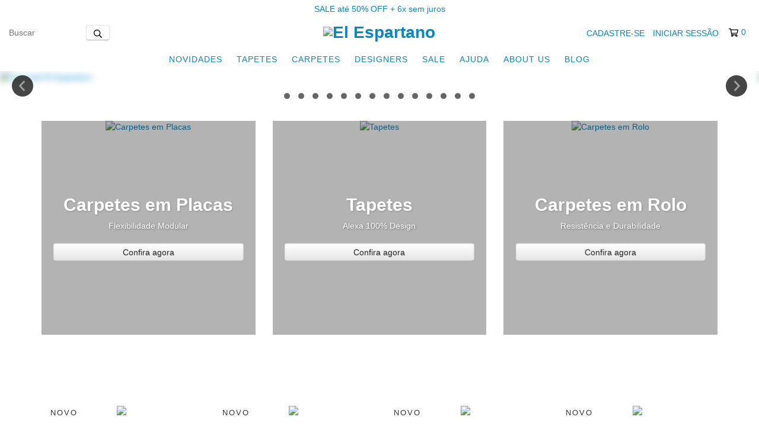

--- FILE ---
content_type: text/html; charset=UTF-8
request_url: https://loja.elespartano.com/
body_size: 99855
content:
<!DOCTYPE html>
<html xmlns="http://www.w3.org/1999/xhtml" xmlns:fb="http://www.facebook.com/2008/fbml" xmlns:og="http://opengraphprotocol.org/schema/" lang="pt">
<head>
    <link rel="preconnect" href="https://dcdn-us.mitiendanube.com" />
    <link rel="dns-prefetch" href="https://dcdn-us.mitiendanube.com" />
    <meta http-equiv="Content-Type" content="text/html; charset=utf-8" />
    <meta http-equiv="X-UA-Compatible" content="IE=edge,chrome=1" />
    <meta name="viewport" content="width=device-width, initial-scale=1" />
    <title>Loja online de El Espartano</title>
    <meta name="description" content="Compre produtos de Moda e Vestu&aacute;rio por internet. Temos tapetes, carpetes e mais. Fa&ccedil;a seu pedido, pague-o online e receba onde quiser." />
        
                                <link rel="preload" as="image" href="//dcdn-us.mitiendanube.com/stores/248/160/themes/new_linkedman/2-img-1261118531-1709314239-87baf913d76e59e928554114293796041709314240-480-0.webp?646101045" imagesrcset="//dcdn-us.mitiendanube.com/stores/248/160/themes/new_linkedman/2-img-1261118531-1709314239-87baf913d76e59e928554114293796041709314240-480-0.webp?646101045 480w, //dcdn-us.mitiendanube.com/stores/248/160/themes/new_linkedman/2-img-1261118531-1709314239-87baf913d76e59e928554114293796041709314240-640-0.webp?646101045 640w">  
            
                        <link rel="preload" as="image" href="//dcdn-us.mitiendanube.com/stores/248/160/themes/new_linkedman/2-slide-1748619056157-7117319990-65fac72ef5ba69a120405dbe0e74a39d1748619056-50-0.webp?646101045">
                                                                                                                                                                            
        <meta property="og:site_name" content="El Espartano" />
	<meta property="og:type" content="website" />
	<meta property="og:title" content="Loja online de El Espartano" />
	<meta property="og:description" content="Compre produtos de Moda e Vestu&aacute;rio por internet. Temos tapetes, carpetes e mais. Fa&ccedil;a seu pedido, pague-o online e receba onde quiser." />
	<meta property="og:url" content="https://www.elespartano.com.br" />
	
				<meta property="og:image" content="http://dcdn-us.mitiendanube.com/stores/248/160/themes/common/logo-208710316-1629553461-ab33b9758d0c200ba5e13c1d9ae376061629553462.png?0" />
		<meta property="og:image:secure_url" content="https://dcdn-us.mitiendanube.com/stores/248/160/themes/common/logo-208710316-1629553461-ab33b9758d0c200ba5e13c1d9ae376061629553462.png?0" />
	
        
    
    
    <style>
        
        @import url('https://fonts.googleapis.com/css2?family=Rubik:ital,wght@0,300;0,400;0,700;1,300;1,400;1,700&display=swap');

        



.badge,.label,sub,sup{vertical-align:baseline}.btn,img{vertical-align:middle}.img-polaroid,body,select{background-color:#fff}.breadcrumb,.carousel-indicators,.dropdown-menu,.media-list,.nav,.pager,.thumbnails{list-style:none}.container-fluid:after,.container:after,.dl-horizontal:after,.row-fluid:after,.row:after{clear:both}.btn-group>.btn.active,.btn-group>.btn:active,.btn-group>.btn:focus,.btn-group>.btn:hover,.input-append .uneditable-input:focus,.input-append input:focus,.input-append select:focus,.input-prepend .uneditable-input:focus,.input-prepend input:focus,.input-prepend select:focus{z-index:2}.dropdown,.dropup,sub,sup{position:relative}article,aside,details,figcaption,figure,footer,header,hgroup,nav,section{display:block}audio,canvas,video{display:inline-block}audio:not([controls]){display:none}html{font-size:100%;-webkit-text-size-adjust:100%;-ms-text-size-adjust:100%}a:focus{outline:#333 dotted thin;outline:-webkit-focus-ring-color auto 5px;outline-offset:-2px}a:active,a:hover{outline:0}sub,sup{font-size:75%;line-height:0}sup{top:-.5em}sub{bottom:-.25em}img{width:auto\9;height:auto;max-width:100%;border:0;-ms-interpolation-mode:bicubic}#map_canvas img,.google-maps img{max-width:none}button,input,select,textarea{margin:0;font-size:100%;vertical-align:middle}button::-moz-focus-inner,input::-moz-focus-inner{padding:0;border:0}button,html input[type=button],input[type=reset],input[type=submit]{cursor:pointer;-webkit-appearance:button}button,input[type=button],input[type=checkbox],input[type=radio],input[type=reset],input[type=submit],label,select{cursor:pointer}input[type=search]{-webkit-box-sizing:content-box;-moz-box-sizing:content-box;box-sizing:content-box;-webkit-appearance:textfield}input[type=search]::-webkit-search-cancel-button,input[type=search]::-webkit-search-decoration{-webkit-appearance:none}textarea{overflow:auto}.dropdown-menu,.popover{-webkit-background-clip:padding-box}body{margin:0;font-family:"Helvetica Neue",Helvetica,Arial,sans-serif;font-size:14px;line-height:20px;color:#333}.row-fluid:after,.row-fluid:before,.row:after,.row:before{display:table;line-height:0;content:""}a{color:#08c;text-decoration:none}a:focus,a:hover{text-decoration:underline}.row{margin-left:-20px}[class*=span]{float:left;min-height:1px;margin-left:20px}.container,.navbar-fixed-bottom .container,.navbar-fixed-top .container,.navbar-static-top .container{width:980px}.span12{width:940px}.span11{width:860px}.span10{width:780px}.span9{width:700px}.span8{width:620px}.span7{width:540px}.span6{width:460px}.span5{width:380px}.span4{width:300px}.span3{width:220px}.span2{width:140px}.span1{width:60px}.row-fluid,.row-fluid .span12{width:100%}.offset12{margin-left:980px}.offset11{margin-left:900px}.offset10{margin-left:820px}.offset9{margin-left:740px}.offset8{margin-left:660px}.offset7{margin-left:580px}.offset6{margin-left:500px}.offset5{margin-left:420px}.offset4{margin-left:340px}.offset3{margin-left:260px}.offset2{margin-left:180px}.offset1{margin-left:100px}.row-fluid [class*=span]{display:block;float:left;width:100%;min-height:20px;margin-left:2.127659574468085%;-webkit-box-sizing:border-box;-moz-box-sizing:border-box;box-sizing:border-box}.row-fluid [class*=span]:first-child{margin-left:0}.row-fluid .controls-row [class*=span]+[class*=span]{margin-left:2.127659574468085%}.row-fluid .span11{width:91.48936170212765%}.row-fluid .span10{width:82.97872340425532%}.row-fluid .span9{width:74.46808510638297%}.row-fluid .span8{width:65.95744680851064%}.row-fluid .span7{width:57.44680851063829%}.row-fluid .span6{width:48.93617021276595%}.row-fluid .span5{width:40.42553191489362%}.row-fluid .span4{width:31.914893617021278%}.row-fluid .span3{width:23.404255319148934%}.row-fluid .span2{width:14.893617021276595%}.row-fluid .span1{width:6.382978723404255%}.row-fluid .offset12{margin-left:104.25531914893617%}.row-fluid .offset12:first-child{margin-left:102.12765957446808%}.row-fluid .offset11{margin-left:95.74468085106382%}.row-fluid .offset11:first-child{margin-left:93.61702127659574%}.row-fluid .offset10{margin-left:87.23404255319149%}.row-fluid .offset10:first-child{margin-left:85.1063829787234%}.row-fluid .offset9{margin-left:78.72340425531914%}.row-fluid .offset9:first-child{margin-left:76.59574468085106%}.row-fluid .offset8{margin-left:70.2127659574468%}.row-fluid .offset8:first-child{margin-left:68.08510638297872%}.row-fluid .offset7{margin-left:61.70212765957446%}.row-fluid .offset7:first-child{margin-left:59.574468085106375%}.row-fluid .offset6{margin-left:53.191489361702125%}.row-fluid .offset6:first-child{margin-left:51.063829787234035%}.row-fluid .offset5{margin-left:44.68085106382979%}.row-fluid .offset5:first-child{margin-left:42.5531914893617%}.row-fluid .offset4{margin-left:36.170212765957444%}.row-fluid .offset4:first-child{margin-left:34.04255319148936%}.row-fluid .offset3{margin-left:27.659574468085104%}.row-fluid .offset3:first-child{margin-left:25.53191489361702%}.row-fluid .offset2{margin-left:19.148936170212764%}.row-fluid .offset2:first-child{margin-left:17.02127659574468%}.row-fluid .offset1{margin-left:10.638297872340425%}.row-fluid .offset1:first-child{margin-left:8.51063829787234%}.row-fluid [class*=span].hide,[class*=span].hide{display:none}.container-fluid:after,.container-fluid:before,.container:after,.container:before{display:table;line-height:0;content:""}.row-fluid [class*=span].pull-right,[class*=span].pull-right{float:right}.container{margin-right:auto;margin-left:auto}.container-fluid{padding-right:20px;padding-left:20px}p{margin:0 0 10px}.lead{margin-bottom:20px;font-size:21px;font-weight:200;line-height:30px}dd,dt,li{line-height:20px}small{font-size:85%}strong{font-weight:700}em{font-style:italic}address,cite{font-style:normal}.muted{color:#999}a.muted:focus,a.muted:hover{color:grey}.text-warning{color:#c09853}a.text-warning:focus,a.text-warning:hover{color:#a47e3c}.text-error{color:#b94a48}a.text-error:focus,a.text-error:hover{color:#953b39}.text-info{color:#3a87ad}a.text-info:focus,a.text-info:hover{color:#2d6987}.text-success{color:#468847}a.text-success:focus,a.text-success:hover{color:#356635}.text-left{text-align:left}.text-right{text-align:right}.text-center{text-align:center}h1,h2,h3,h4,h5,h6{margin:10px 0;font-family:inherit;font-weight:700;line-height:20px;color:inherit;text-rendering:optimizelegibility}h1 small,h2 small,h3 small,h4 small,h5 small,h6 small{font-weight:400;line-height:1;color:#999}.page-header{padding-bottom:9px;margin:20px 0 30px;border-bottom:1px solid #eee}blockquote p,ol ol,ol ul,ul ol,ul ul{margin-bottom:0}address,dl,legend,pre.prettyprint{margin-bottom:20px}ol,ul{padding:0;margin:0 0 10px 25px}ol.inline,ol.unstyled,ul.inline,ul.unstyled{margin-left:0;list-style:none}ol.inline>li,ul.inline>li{display:inline-block;padding-right:5px;padding-left:5px}dt{font-weight:700}dd{margin-left:10px}.dl-horizontal:after,.dl-horizontal:before{display:table;line-height:0;content:""}address,blockquote small,pre{line-height:20px;display:block}.dl-horizontal dt{float:left;width:160px;overflow:hidden;clear:left;text-align:right;text-overflow:ellipsis;white-space:nowrap}.clearfix:after,.controls-row:after,.dropdown-menu>li>a,.form-actions:after,.form-horizontal .control-group:after,.modal-footer:after,.nav-pills:after,.nav-tabs:after,.navbar-form:after,.navbar-inner:after,.pager:after,.thumbnails:after{clear:both}pre,pre code{white-space:pre}.dl-horizontal dd{margin-left:180px}hr{margin:20px 0;border:0;border-top:1px solid #eee;border-bottom:1px solid #fff}abbr[data-original-title],abbr[title]{cursor:help;border-bottom:1px dotted #999}abbr.initialism{font-size:90%;text-transform:uppercase}.btn{padding:4px 12px;font-size:14px;line-height:20px;color:#333;text-shadow:0 1px 1px rgba(255,255,255,.75);cursor:pointer;background-color:#f5f5f5;background-image:-moz-linear-gradient(top,#fff,#e6e6e6);background-image:-webkit-gradient(linear,0 0,0 100%,from(#fff),to(#e6e6e6));background-image:-webkit-linear-gradient(top,#fff,#e6e6e6);background-image:-o-linear-gradient(top,#fff,#e6e6e6);background-image:linear-gradient(to bottom,#fff,#e6e6e6);border:1px solid #ccc;border-color:#e6e6e6 #e6e6e6 #bfbfbf;border-color:rgba(0,0,0,.1) rgba(0,0,0,.1) rgba(0,0,0,.25);border-bottom-color:#b3b3b3;-webkit-border-radius:4px;-moz-border-radius:4px;border-radius:4px;filter:progid: DXImageTransform.Microsoft.gradient(startColorstr='#ffffffff', endColorstr='#ffe6e6e6', GradientType=0);filter:progid: DXImageTransform.Microsoft.gradient(enabled=false);-webkit-box-shadow:inset 0 1px 0 rgba(255,255,255,.2),0 1px 2px rgba(0,0,0,.05);-moz-box-shadow:inset 0 1px 0 rgba(255,255,255,.2),0 1px 2px rgba(0,0,0,.05);box-shadow:inset 0 1px 0 rgba(255,255,255,.2),0 1px 2px rgba(0,0,0,.05)}.btn-danger,.btn-info,.btn-inverse,.btn-primary,.btn-success,.btn-warning,.navbar .btn-navbar{text-shadow:0 -1px 0 rgba(0,0,0,.25)}.btn.active,.btn.disabled,.btn:active,.btn:focus,.btn:hover,.btn[disabled]{color:#333;background-color:#e6e6e6}.btn:focus,.btn:hover{color:#333;text-decoration:none;background-position:0 -15px;-webkit-transition:background-position .1s linear;-moz-transition:background-position .1s linear;-o-transition:background-position .1s linear;transition:background-position .1s linear}.btn:focus{outline:#333 dotted thin;outline:-webkit-focus-ring-color auto 5px;outline-offset:-2px}.btn.active,.btn:active{background-color:#ccc\9;background-image:none;outline:0;-webkit-box-shadow:inset 0 2px 4px rgba(0,0,0,.15),0 1px 2px rgba(0,0,0,.05);-moz-box-shadow:inset 0 2px 4px rgba(0,0,0,.15),0 1px 2px rgba(0,0,0,.05);box-shadow:inset 0 2px 4px rgba(0,0,0,.15),0 1px 2px rgba(0,0,0,.05)}.btn.disabled,.btn[disabled]{cursor:default;background-image:none;opacity:.65;filter:alpha(opacity=65);-webkit-box-shadow:none;-moz-box-shadow:none;box-shadow:none}.breadcrumb{padding:8px 15px;margin:0 0 20px;background-color:#f5f5f5;border-radius:4px}.breadcrumb>li{display:inline-block;text-shadow:0 1px 0 #fff}.breadcrumb>li>.divider{padding:0 5px;color:#ccc}.breadcrumb>.active{color:#999}.pull-right{float:right}.pull-left{float:left}.hide{display:none}.show{display:block}.invisible{visibility:hidden}.affix{position:fixed}
.clearfix:after,.clearfix:before{display:table;line-height:0}.hide-text{font:0/0 a;color:transparent;text-shadow:none;background-color:transparent;border:0}.input-block-level{display:block;width:100%;min-height:30px;-webkit-box-sizing:border-box;-moz-box-sizing:border-box;box-sizing:border-box}@-ms-viewport{width:device-width}.hidden{display:none}.hidden-desktop,.visible-phone,.visible-tablet{display:none!important}.visible-desktop{display:inherit!important}.quick-content{width:775px}nav.mobile{display:none;border:none}@media (min-width:770px) and (max-width:979px){.hidden-desktop{display:inherit!important}.visible-desktop{display:none!important}.visible-tablet{display:inherit!important}.hidden-tablet{display:none!important}.quick-content{width:100%}}@media (max-width:769px){.hidden-desktop{display:inherit!important}.visible-desktop{display:none!important}.visible-phone{display:inherit!important}.hidden-phone{display:none!important}.quick-content{width:100%}nav.mobile{display:block;padding:10px 0}#menu,.col-price,.firstrow{display:none}}.visible-print{display:none!important}@media print{.visible-print{display:inherit!important}.hidden-print{display:none!important}}@media (min-width:1200px){.row-fluid:after,.row-fluid:before,.row:after,.row:before{display:table;line-height:0;content:""}.row-fluid:after,.row:after{clear:both}.row{margin-left:-30px}[class*=span]{float:left;min-height:1px;margin-left:30px}.container,.navbar-fixed-bottom .container,.navbar-fixed-top .container,.navbar-static-top .container{width:980px}.span12{width:1170px}.span11{width:1070px}.span10{width:970px}.span9{width:870px}.span8{width:770px}.span7{width:670px}.span6{width:570px}.span5{width:470px}.span4{width:370px}.span3{width:270px}.span2{width:170px}.span1{width:70px}.offset12{margin-left:1230px}.offset11{margin-left:1130px}.offset10{margin-left:1030px}.offset9{margin-left:930px}.offset8{margin-left:830px}.offset7{margin-left:730px}.offset6{margin-left:630px}.offset5{margin-left:530px}.offset4{margin-left:430px}.offset3{margin-left:330px}.offset2{margin-left:230px}.offset1{margin-left:130px}.row-fluid{width:100%}.row-fluid [class*=span]{display:block;float:left;width:100%;min-height:20px;margin-left:2.564102564102564%;-webkit-box-sizing:border-box;-moz-box-sizing:border-box;box-sizing:border-box}.row-fluid [class*=span]:first-child{margin-left:0}.row-fluid #twitter [class*=span]{margin-left:10px;width:47%}.row-fluid .controls-row [class*=span]+[class*=span]{margin-left:2.564102564102564%}.row-fluid .span12{width:100%}.row-fluid .span11{width:91.45299145299145%}.row-fluid .span10{width:82.90598290598291%}.row-fluid .span9{width:74.35897435897436%}.row-fluid .span8{width:65.81196581196582%}.row-fluid .span7{width:57.26495726495726%}.row-fluid .span6{width:48.717948717948715%}.row-fluid .span5{width:40.17094017094017%}.row-fluid .span4{width:31.623931623931625%}.row-fluid .span3{width:23.076923076923077%}.row-fluid .span2{width:14.52991452991453%}.row-fluid .span1{width:5.982905982905983%}.row-fluid .offset12{margin-left:105.12820512820512%}.row-fluid .offset12:first-child{margin-left:102.56410256410257%}.row-fluid .offset11{margin-left:96.58119658119658%}.row-fluid .offset11:first-child{margin-left:94.01709401709402%}.row-fluid .offset10{margin-left:88.03418803418803%}.row-fluid .offset10:first-child{margin-left:85.47008547008548%}.row-fluid .offset9{margin-left:79.48717948717949%}.row-fluid .offset9:first-child{margin-left:76.92307692307693%}.row-fluid .offset8{margin-left:70.94017094017094%}.row-fluid .offset8:first-child{margin-left:68.37606837606839%}.row-fluid .offset7{margin-left:62.393162393162385%}.row-fluid .offset7:first-child{margin-left:59.82905982905982%}.row-fluid .offset6{margin-left:53.84615384615384%}.row-fluid .offset6:first-child{margin-left:51.28205128205128%}.row-fluid .offset5{margin-left:45.299145299145295%}.row-fluid .offset5:first-child{margin-left:42.73504273504273%}.row-fluid .offset4{margin-left:36.75213675213675%}.row-fluid .offset4:first-child{margin-left:34.18803418803419%}.row-fluid .offset3{margin-left:28.205128205128204%}.row-fluid .offset3:first-child{margin-left:25.641025641025642%}.row-fluid .offset2{margin-left:19.65811965811966%}.row-fluid .offset2:first-child{margin-left:17.094017094017094%}.row-fluid .offset1{margin-left:11.11111111111111%}.row-fluid .offset1:first-child{margin-left:8.547008547008547%}.uneditable-input,input,textarea{margin-left:0}.controls-row [class*=span]+[class*=span]{margin-left:30px}.uneditable-input.span12,input.span12,textarea.span12{width:1156px}.uneditable-input.span11,input.span11,textarea.span11{width:1056px}.uneditable-input.span10,input.span10,textarea.span10{width:956px}.uneditable-input.span9,input.span9,textarea.span9{width:856px}.uneditable-input.span8,input.span8,textarea.span8{width:756px}.uneditable-input.span7,input.span7,textarea.span7{width:656px}.uneditable-input.span6,input.span6,textarea.span6{width:556px}.uneditable-input.span5,input.span5,textarea.span5{width:456px}.uneditable-input.span4,input.span4,textarea.span4{width:356px}.uneditable-input.span3,input.span3,textarea.span3{width:256px}.uneditable-input.span2,input.span2,textarea.span2{width:156px}.uneditable-input.span1,input.span1,textarea.span1{width:56px}.thumbnails{margin-left:-30px}.thumbnails>li{margin-left:30px}.row-fluid .thumbnails{margin-left:0}}@media (min-width:770px) and (max-width:979px){.row-fluid:after,.row-fluid:before,.row:after,.row:before{display:table;line-height:0;content:""}.row-fluid:after,.row:after{clear:both}.row{margin-left:-20px}[class*=span]{float:left;min-height:1px;margin-left:20px}.container,.navbar-fixed-bottom .container,.navbar-fixed-top .container,.navbar-static-top .container,.span12{width:724px}.span11{width:662px}.span10{width:600px}.span9{width:538px}.span8{width:476px}.span7{width:414px}.span6{width:352px}.span5{width:290px}.span4{width:228px}.span3{width:166px}.span2{width:104px}.span1{width:42px}.row-fluid,.row-fluid .span12{width:100%}.offset12{margin-left:764px}.offset11{margin-left:702px}.offset10{margin-left:640px}.offset9{margin-left:578px}.offset8{margin-left:516px}.offset7{margin-left:454px}.offset6{margin-left:392px}.offset5{margin-left:330px}.offset4{margin-left:268px}.offset3{margin-left:206px}.offset2{margin-left:144px}.offset1{margin-left:82px}.row-fluid [class*=span]{display:block;float:left;width:100%;min-height:20px;margin-left:2.7624309392265194%;-webkit-box-sizing:border-box;-moz-box-sizing:border-box;box-sizing:border-box}.row-fluid [class*=span]:first-child{margin-left:0}.row-fluid .controls-row [class*=span]+[class*=span]{margin-left:2.7624309392265194%}.row-fluid .span11{width:91.43646408839778%}.row-fluid .span10{width:82.87292817679558%}.row-fluid .span9{width:74.30939226519337%}.row-fluid .span8{width:65.74585635359117%}.row-fluid .span7{width:57.18232044198895%}.row-fluid .span6{width:48.61878453038674%}.row-fluid .span5{width:40.05524861878453%}.row-fluid .span4{width:31.491712707182323%}.row-fluid .span3{width:22.92817679558011%}.row-fluid .span2{width:14.3646408839779%}.row-fluid .span1{width:5.801104972375691%}.row-fluid .offset12{margin-left:105.52486187845304%}.row-fluid .offset12:first-child{margin-left:102.76243093922652%}.row-fluid .offset11{margin-left:96.96132596685082%}.row-fluid .offset11:first-child{margin-left:94.1988950276243%}.row-fluid .offset10{margin-left:88.39779005524862%}.row-fluid .offset10:first-child{margin-left:85.6353591160221%}.row-fluid .offset9{margin-left:79.8342541436464%}.row-fluid .offset9:first-child{margin-left:77.07182320441989%}.row-fluid .offset8{margin-left:71.2707182320442%}.row-fluid .offset8:first-child{margin-left:68.50828729281768%}.row-fluid .offset7{margin-left:62.70718232044199%}.row-fluid .offset7:first-child{margin-left:59.94475138121547%}.row-fluid .offset6{margin-left:54.14364640883978%}.row-fluid .offset6:first-child{margin-left:51.38121546961326%}.row-fluid .offset5{margin-left:45.58011049723757%}.row-fluid .offset5:first-child{margin-left:42.81767955801105%}.row-fluid .offset4{margin-left:37.01657458563536%}.row-fluid .offset4:first-child{margin-left:34.25414364640884%}.row-fluid .offset3{margin-left:28.45303867403315%}.row-fluid .offset3:first-child{margin-left:25.69060773480663%}.row-fluid .offset2{margin-left:19.88950276243094%}.row-fluid .offset2:first-child{margin-left:17.12707182320442%}.row-fluid .offset1{margin-left:11.32596685082873%}.row-fluid .offset1:first-child{margin-left:8.56353591160221%}.uneditable-input,input,textarea{margin-left:0}.controls-row [class*=span]+[class*=span]{margin-left:20px}.uneditable-input.span12,input.span12,textarea.span12{width:710px}.uneditable-input.span11,input.span11,textarea.span11{width:648px}.uneditable-input.span10,input.span10,textarea.span10{width:586px}.uneditable-input.span9,input.span9,textarea.span9{width:524px}.uneditable-input.span8,input.span8,textarea.span8{width:462px}.uneditable-input.span7,input.span7,textarea.span7{width:400px}.uneditable-input.span6,input.span6,textarea.span6{width:338px}.uneditable-input.span5,input.span5,textarea.span5{width:276px}.uneditable-input.span4,input.span4,textarea.span4{width:214px}.uneditable-input.span3,input.span3,textarea.span3{width:152px}.uneditable-input.span2,input.span2,textarea.span2{width:90px}.uneditable-input.span1,input.span1,textarea.span1{width:28px}}@media (max-width:769px){body{padding:0;}.navbar-fixed-bottom,.navbar-fixed-top,.navbar-static-top{margin-right:-20px;margin-left:-20px}.controls-row [class*=span]+[class*=span],.dl-horizontal dd,.row,.row-fluid [class*=offset]:first-child,.thumbnails,.thumbnails>li{margin-left:0}.container-fluid{padding:0}.dl-horizontal dt{float:none;width:auto;clear:none;text-align:left}.container{width:auto;padding:0}.row-fluid{width:100%}.thumbnails>li{float:none}.row-fluid [class*=span],.uneditable-input[class*=span],[class*=span]{display:block;float:none;width:100%;margin-left:0;-webkit-box-sizing:border-box;-moz-box-sizing:border-box;box-sizing:border-box}.row-fluid .span12,.span12{width:100%;-webkit-box-sizing:border-box;-moz-box-sizing:border-box;box-sizing:border-box}.input-large,.input-xlarge,.input-xxlarge,.uneditable-input,input[class*=span],select[class*=span],textarea[class*=span]{display:block;width:100%;min-height:30px;-webkit-box-sizing:border-box;-moz-box-sizing:border-box;box-sizing:border-box}.input-append input,.input-append input[class*=span],.input-prepend input,.input-prepend input[class*=span]{display:inline-block;width:auto}.modal{position:fixed;top:20px;right:20px;left:20px;width:auto;margin:0}.modal.fade{top:-100px}.modal.fade.in{top:20px}}@media (max-width:480px){.form-horizontal .controls,.media-object{margin-left:0}.nav-collapse{-webkit-transform:translate3d(0,0,0)}.page-header h1 small{display:block;line-height:20px}input[type=radio],input[type=checkbox]{border:1px solid #ccc}.form-horizontal .control-label{float:none;width:auto;padding-top:0;text-align:left}.form-horizontal .control-list{padding-top:0}.form-horizontal .form-actions{padding-right:10px;padding-left:10px}.media .pull-left,.media .pull-right{display:block;float:none;margin-bottom:10px}.media-object{margin-right:0}.modal{top:10px;right:10px;left:10px}.modal-header .close{padding:10px;margin:-10px}.carousel-caption{position:static}}@media (max-width:979px){body{padding-top:0}.navbar-fixed-bottom,.navbar-fixed-top{position:static}.navbar-fixed-top{margin-bottom:20px}.navbar-fixed-bottom{margin-top:20px}.navbar-fixed-bottom .navbar-inner,.navbar-fixed-top .navbar-inner{padding:5px}.navbar .container{width:auto;padding:0}.navbar .brand{padding-right:10px;padding-left:10px;margin:0 0 0 -5px}.nav-collapse{clear:both}.nav-collapse .nav{float:none;margin:0 0 10px}.nav-collapse .dropdown-menu li+li a,.nav-collapse .nav>li>a{margin-bottom:2px}.nav-collapse .nav>li{float:none}.nav-collapse .nav>.divider-vertical{display:none}.nav-collapse .nav .nav-header{color:#777;text-shadow:none}.nav-collapse .dropdown-menu a,.nav-collapse .nav>li>a{padding:9px 15px;font-weight:700;color:#777;-webkit-border-radius:3px;-moz-border-radius:3px;border-radius:3px}.nav-collapse .btn{padding:4px 10px;font-weight:400;-webkit-border-radius:4px;-moz-border-radius:4px;border-radius:4px}.nav-collapse .dropdown-menu a:focus,.nav-collapse .dropdown-menu a:hover,.nav-collapse .nav>li>a:focus,.nav-collapse .nav>li>a:hover{background-color:#f2f2f2}.navbar-inverse .nav-collapse .dropdown-menu a,.navbar-inverse .nav-collapse .nav>li>a{color:#999}.navbar-inverse .nav-collapse .dropdown-menu a:focus,.navbar-inverse .nav-collapse .dropdown-menu a:hover,.navbar-inverse .nav-collapse .nav>li>a:focus,.navbar-inverse .nav-collapse .nav>li>a:hover{background-color:#111}.nav-collapse.in .btn-group{padding:0;margin-top:5px}.nav-collapse .dropdown-menu{position:static;top:auto;left:auto;display:none;float:none;max-width:none;padding:0;margin:0 15px;background-color:transparent;border:none;-webkit-border-radius:0;-moz-border-radius:0;border-radius:0;-webkit-box-shadow:none;-moz-box-shadow:none;box-shadow:none}.nav-collapse .open>.dropdown-menu{display:block}.nav-collapse .dropdown-menu .divider,.nav-collapse .dropdown-menu:after,.nav-collapse .dropdown-menu:before,.nav-collapse .nav>li>.dropdown-menu:after,.nav-collapse .nav>li>.dropdown-menu:before{display:none}.nav-collapse .navbar-form,.nav-collapse .navbar-search{float:none;padding:10px 15px;margin:10px 0;border-top:1px solid #f2f2f2;border-bottom:1px solid #f2f2f2;-webkit-box-shadow:inset 0 1px 0 rgba(255,255,255,.1),0 1px 0 rgba(255,255,255,.1);-moz-box-shadow:inset 0 1px 0 rgba(255,255,255,.1),0 1px 0 rgba(255,255,255,.1);box-shadow:inset 0 1px 0 rgba(255,255,255,.1),0 1px 0 rgba(255,255,255,.1)}.navbar-inverse .nav-collapse .navbar-form,.navbar-inverse .nav-collapse .navbar-search{border-top-color:#111;border-bottom-color:#111}.navbar .nav-collapse .nav.pull-right{float:none;margin-left:0}.nav-collapse,.nav-collapse.collapse{height:0;overflow:hidden}.navbar .btn-navbar{display:block}.navbar-static .navbar-inner{padding-right:10px;padding-left:10px}}@media (min-width:980px){.nav-collapse.collapse{height:auto!important;overflow:visible!important}}

.swiper-container{width:100%;margin:0 auto;position:relative;overflow:hidden;list-style:none;padding:0;z-index:1}.swiper-container-no-flexbox .swiper-slide{float:left}.swiper-container-vertical>.swiper-wrapper{-webkit-box-orient:vertical;-webkit-box-direction:normal;-webkit-flex-direction:column;-ms-flex-direction:column;flex-direction:column}.swiper-wrapper{position:relative;width:100%;height:100%;z-index:1;display:-webkit-box;display:-webkit-flex;display:-ms-flexbox;display:flex;-webkit-transition-property:-webkit-transform;transition-property:-webkit-transform;-o-transition-property:transform;transition-property:transform;transition-property:transform,-webkit-transform}.swiper-container-android .swiper-slide,.swiper-wrapper{-webkit-transform:translate3d(0,0,0);transform:translate3d(0,0,0)}.swiper-container-multirow>.swiper-wrapper{-webkit-flex-wrap:wrap;-ms-flex-wrap:wrap;flex-wrap:wrap}.swiper-container-free-mode>.swiper-wrapper{-webkit-transition-timing-function:ease-out;-o-transition-timing-function:ease-out;transition-timing-function:ease-out;margin:0 auto}.swiper-slide{-webkit-flex-shrink:0;-ms-flex-negative:0;flex-shrink:0;width:100%;height:100%;position:relative;-webkit-transition-property:-webkit-transform;transition-property:-webkit-transform;-o-transition-property:transform;transition-property:transform;transition-property:transform,-webkit-transform}.swiper-slide-invisible-blank{visibility:hidden}.swiper-container-autoheight,.swiper-container-autoheight .swiper-slide{height:auto}.swiper-container-autoheight .swiper-wrapper{-webkit-box-align:start;-webkit-align-items:flex-start;-ms-flex-align:start;align-items:flex-start;-webkit-transition-property:height,-webkit-transform;transition-property:height,-webkit-transform;-o-transition-property:transform,height;transition-property:transform,height;transition-property:transform,height,-webkit-transform}.swiper-container-3d{-webkit-perspective:1200px;perspective:1200px}.swiper-container-3d .swiper-cube-shadow,.swiper-container-3d .swiper-slide,.swiper-container-3d .swiper-slide-shadow-bottom,.swiper-container-3d .swiper-slide-shadow-left,.swiper-container-3d .swiper-slide-shadow-right,.swiper-container-3d .swiper-slide-shadow-top,.swiper-container-3d .swiper-wrapper{-webkit-transform-style:preserve-3d;transform-style:preserve-3d}.swiper-container-3d .swiper-slide-shadow-bottom,.swiper-container-3d .swiper-slide-shadow-left,.swiper-container-3d .swiper-slide-shadow-right,.swiper-container-3d .swiper-slide-shadow-top{position:absolute;left:0;top:0;width:100%;height:100%;pointer-events:none;z-index:10}.swiper-container-3d .swiper-slide-shadow-left{background-image:-webkit-gradient(linear,right top,left top,from(rgba(0,0,0,.5)),to(rgba(0,0,0,0)));background-image:-webkit-linear-gradient(right,rgba(0,0,0,.5),rgba(0,0,0,0));background-image:-o-linear-gradient(right,rgba(0,0,0,.5),rgba(0,0,0,0));background-image:linear-gradient(to left,rgba(0,0,0,.5),rgba(0,0,0,0))}.swiper-container-3d .swiper-slide-shadow-right{background-image:-webkit-gradient(linear,left top,right top,from(rgba(0,0,0,.5)),to(rgba(0,0,0,0)));background-image:-webkit-linear-gradient(left,rgba(0,0,0,.5),rgba(0,0,0,0));background-image:-o-linear-gradient(left,rgba(0,0,0,.5),rgba(0,0,0,0));background-image:linear-gradient(to right,rgba(0,0,0,.5),rgba(0,0,0,0))}.swiper-container-3d .swiper-slide-shadow-top{background-image:-webkit-gradient(linear,left bottom,left top,from(rgba(0,0,0,.5)),to(rgba(0,0,0,0)));background-image:-webkit-linear-gradient(bottom,rgba(0,0,0,.5),rgba(0,0,0,0));background-image:-o-linear-gradient(bottom,rgba(0,0,0,.5),rgba(0,0,0,0));background-image:linear-gradient(to top,rgba(0,0,0,.5),rgba(0,0,0,0))}.swiper-container-3d .swiper-slide-shadow-bottom{background-image:-webkit-gradient(linear,left top,left bottom,from(rgba(0,0,0,.5)),to(rgba(0,0,0,0)));background-image:-webkit-linear-gradient(top,rgba(0,0,0,.5),rgba(0,0,0,0));background-image:-o-linear-gradient(top,rgba(0,0,0,.5),rgba(0,0,0,0));background-image:linear-gradient(to bottom,rgba(0,0,0,.5),rgba(0,0,0,0))}.swiper-container-wp8-horizontal,.swiper-container-wp8-horizontal>.swiper-wrapper{-ms-touch-action:pan-y;touch-action:pan-y}.swiper-container-wp8-vertical,.swiper-container-wp8-vertical>.swiper-wrapper{-ms-touch-action:pan-x;touch-action:pan-x}.swiper-button-next,.swiper-button-prev{position:absolute;top:50%;z-index:10;width:30px;height:40px;margin-top:-25px;line-height:40px;color:#fff;text-align:center;cursor:pointer}.swiper-button-next.swiper-button-disabled,.swiper-button-prev.swiper-button-disabled{opacity:0;cursor:auto}.swiper-button-prev,.swiper-container-rtl .swiper-button-next{left:20px;right:auto}.swiper-button-next,.swiper-container-rtl .swiper-button-prev{right:20px;left:auto}.swiper-button-lock{display:none}.swiper-pagination{position:absolute;text-align:center;-webkit-transition:.3s opacity;-o-transition:.3s opacity;transition:.3s opacity;-webkit-transform:translate3d(0,0,0);transform:translate3d(0,0,0);z-index:10}.swiper-pagination.swiper-pagination-hidden{opacity:0}.swiper-container-horizontal>.swiper-pagination-bullets,.swiper-pagination-custom,.swiper-pagination-fraction{bottom:20px;left:0;width:100%}.swiper-pagination-bullets-dynamic{overflow:hidden;font-size:0}.swiper-pagination-bullets-dynamic .swiper-pagination-bullet{-webkit-transform:scale(.33);-ms-transform:scale(.33);transform:scale(.33);position:relative}.swiper-pagination-bullets-dynamic .swiper-pagination-bullet-active{-webkit-transform:scale(1);-ms-transform:scale(1);transform:scale(1)}.swiper-pagination-bullets-dynamic .swiper-pagination-bullet-active-main{-webkit-transform:scale(1);-ms-transform:scale(1);transform:scale(1)}.swiper-pagination-bullets-dynamic .swiper-pagination-bullet-active-prev{-webkit-transform:scale(.66);-ms-transform:scale(.66);transform:scale(.66)}.swiper-pagination-bullets-dynamic .swiper-pagination-bullet-active-prev-prev{-webkit-transform:scale(.33);-ms-transform:scale(.33);transform:scale(.33)}.swiper-pagination-bullets-dynamic .swiper-pagination-bullet-active-next{-webkit-transform:scale(.66);-ms-transform:scale(.66);transform:scale(.66)}.swiper-pagination-bullets-dynamic .swiper-pagination-bullet-active-next-next{-webkit-transform:scale(.33);-ms-transform:scale(.33);transform:scale(.33)}.swiper-pagination-bullet{width:8px;height:8px;display:inline-block;border-radius:100%;background:#000;opacity:.2}button.swiper-pagination-bullet{border:none;margin:0;padding:0;-webkit-box-shadow:none;box-shadow:none;-webkit-appearance:none;-moz-appearance:none;appearance:none}.swiper-pagination-clickable .swiper-pagination-bullet{cursor:pointer}.swiper-pagination-bullet-active{opacity:1;background:#007aff}.swiper-container-vertical>.swiper-pagination-bullets{right:10px;top:50%;-webkit-transform:translate3d(0,-50%,0);transform:translate3d(0,-50%,0)}.swiper-container-vertical>.swiper-pagination-bullets .swiper-pagination-bullet{margin:6px 0;display:block}.swiper-container-vertical>.swiper-pagination-bullets.swiper-pagination-bullets-dynamic{top:50%;-webkit-transform:translateY(-50%);-ms-transform:translateY(-50%);transform:translateY(-50%);width:8px}.swiper-container-vertical>.swiper-pagination-bullets.swiper-pagination-bullets-dynamic .swiper-pagination-bullet{display:inline-block;-webkit-transition:.2s top,.2s -webkit-transform;transition:.2s top,.2s -webkit-transform;-o-transition:.2s transform,.2s top;transition:.2s transform,.2s top;transition:.2s transform,.2s top,.2s -webkit-transform}.swiper-container-horizontal>.swiper-pagination-bullets .swiper-pagination-bullet{margin:0 4px}.swiper-container-horizontal>.swiper-pagination-bullets.swiper-pagination-bullets-dynamic{left:50%;-webkit-transform:translateX(-50%);-ms-transform:translateX(-50%);transform:translateX(-50%);white-space:nowrap}.swiper-container-horizontal>.swiper-pagination-bullets.swiper-pagination-bullets-dynamic .swiper-pagination-bullet{-webkit-transition:.2s left,.2s -webkit-transform;transition:.2s left,.2s -webkit-transform;-o-transition:.2s transform,.2s left;transition:.2s transform,.2s left;transition:.2s transform,.2s left,.2s -webkit-transform}.swiper-container-horizontal.swiper-container-rtl>.swiper-pagination-bullets-dynamic .swiper-pagination-bullet{-webkit-transition:.2s right,.2s -webkit-transform;transition:.2s right,.2s -webkit-transform;-o-transition:.2s transform,.2s right;transition:.2s transform,.2s right;transition:.2s transform,.2s right,.2s -webkit-transform}.swiper-pagination-progressbar{background:rgba(0,0,0,.25);position:absolute}.swiper-pagination-progressbar .swiper-pagination-progressbar-fill{background:#007aff;position:absolute;left:0;top:0;width:100%;height:100%;-webkit-transform:scale(0);-ms-transform:scale(0);transform:scale(0);-webkit-transform-origin:left top;-ms-transform-origin:left top;transform-origin:left top}.swiper-container-rtl .swiper-pagination-progressbar .swiper-pagination-progressbar-fill{-webkit-transform-origin:right top;-ms-transform-origin:right top;transform-origin:right top}.swiper-container-horizontal>.swiper-pagination-progressbar,.swiper-container-vertical>.swiper-pagination-progressbar.swiper-pagination-progressbar-opposite{width:100%;height:4px;left:0;top:0}.swiper-container-horizontal>.swiper-pagination-progressbar.swiper-pagination-progressbar-opposite,.swiper-container-vertical>.swiper-pagination-progressbar{width:4px;height:100%;left:0;top:0}.swiper-pagination-white .swiper-pagination-bullet-active{background:#fff}.swiper-pagination-progressbar.swiper-pagination-white{background:rgba(255,255,255,.25)}.swiper-pagination-progressbar.swiper-pagination-white .swiper-pagination-progressbar-fill{background:#fff}.swiper-pagination-black .swiper-pagination-bullet-active{background:#000}.swiper-pagination-progressbar.swiper-pagination-black{background:rgba(0,0,0,.25)}.swiper-pagination-progressbar.swiper-pagination-black .swiper-pagination-progressbar-fill{background:#000}.swiper-pagination-lock{display:none}.swiper-lazy-preloader{width:42px;height:42px;position:absolute;left:50%;top:50%;margin-left:-21px;margin-top:-21px;z-index:10;-webkit-transform-origin:50%;-ms-transform-origin:50%;transform-origin:50%;-webkit-animation:swiper-preloader-spin 1s steps(12,end) infinite;animation:swiper-preloader-spin 1s steps(12,end) infinite}.swiper-lazy-preloader:after{display:block;content:'';width:100%;height:100%;background-image:url("data:image/svg+xml;charset=utf-8,%3Csvg%20viewBox%3D'0%200%20120%20120'%20xmlns%3D'http%3A%2F%2Fwww.w3.org%2F2000%2Fsvg'%20xmlns%3Axlink%3D'http%3A%2F%2Fwww.w3.org%2F1999%2Fxlink'%3E%3Cdefs%3E%3Cline%20id%3D'l'%20x1%3D'60'%20x2%3D'60'%20y1%3D'7'%20y2%3D'27'%20stroke%3D'%236c6c6c'%20stroke-width%3D'11'%20stroke-linecap%3D'round'%2F%3E%3C%2Fdefs%3E%3Cg%3E%3Cuse%20xlink%3Ahref%3D'%23l'%20opacity%3D'.27'%2F%3E%3Cuse%20xlink%3Ahref%3D'%23l'%20opacity%3D'.27'%20transform%3D'rotate(30%2060%2C60)'%2F%3E%3Cuse%20xlink%3Ahref%3D'%23l'%20opacity%3D'.27'%20transform%3D'rotate(60%2060%2C60)'%2F%3E%3Cuse%20xlink%3Ahref%3D'%23l'%20opacity%3D'.27'%20transform%3D'rotate(90%2060%2C60)'%2F%3E%3Cuse%20xlink%3Ahref%3D'%23l'%20opacity%3D'.27'%20transform%3D'rotate(120%2060%2C60)'%2F%3E%3Cuse%20xlink%3Ahref%3D'%23l'%20opacity%3D'.27'%20transform%3D'rotate(150%2060%2C60)'%2F%3E%3Cuse%20xlink%3Ahref%3D'%23l'%20opacity%3D'.37'%20transform%3D'rotate(180%2060%2C60)'%2F%3E%3Cuse%20xlink%3Ahref%3D'%23l'%20opacity%3D'.46'%20transform%3D'rotate(210%2060%2C60)'%2F%3E%3Cuse%20xlink%3Ahref%3D'%23l'%20opacity%3D'.56'%20transform%3D'rotate(240%2060%2C60)'%2F%3E%3Cuse%20xlink%3Ahref%3D'%23l'%20opacity%3D'.66'%20transform%3D'rotate(270%2060%2C60)'%2F%3E%3Cuse%20xlink%3Ahref%3D'%23l'%20opacity%3D'.75'%20transform%3D'rotate(300%2060%2C60)'%2F%3E%3Cuse%20xlink%3Ahref%3D'%23l'%20opacity%3D'.85'%20transform%3D'rotate(330%2060%2C60)'%2F%3E%3C%2Fg%3E%3C%2Fsvg%3E");background-position:50%;background-size:100%;background-repeat:no-repeat}.swiper-lazy-preloader-white:after{background-image:url("data:image/svg+xml;charset=utf-8,%3Csvg%20viewBox%3D'0%200%20120%20120'%20xmlns%3D'http%3A%2F%2Fwww.w3.org%2F2000%2Fsvg'%20xmlns%3Axlink%3D'http%3A%2F%2Fwww.w3.org%2F1999%2Fxlink'%3E%3Cdefs%3E%3Cline%20id%3D'l'%20x1%3D'60'%20x2%3D'60'%20y1%3D'7'%20y2%3D'27'%20stroke%3D'%23fff'%20stroke-width%3D'11'%20stroke-linecap%3D'round'%2F%3E%3C%2Fdefs%3E%3Cg%3E%3Cuse%20xlink%3Ahref%3D'%23l'%20opacity%3D'.27'%2F%3E%3Cuse%20xlink%3Ahref%3D'%23l'%20opacity%3D'.27'%20transform%3D'rotate(30%2060%2C60)'%2F%3E%3Cuse%20xlink%3Ahref%3D'%23l'%20opacity%3D'.27'%20transform%3D'rotate(60%2060%2C60)'%2F%3E%3Cuse%20xlink%3Ahref%3D'%23l'%20opacity%3D'.27'%20transform%3D'rotate(90%2060%2C60)'%2F%3E%3Cuse%20xlink%3Ahref%3D'%23l'%20opacity%3D'.27'%20transform%3D'rotate(120%2060%2C60)'%2F%3E%3Cuse%20xlink%3Ahref%3D'%23l'%20opacity%3D'.27'%20transform%3D'rotate(150%2060%2C60)'%2F%3E%3Cuse%20xlink%3Ahref%3D'%23l'%20opacity%3D'.37'%20transform%3D'rotate(180%2060%2C60)'%2F%3E%3Cuse%20xlink%3Ahref%3D'%23l'%20opacity%3D'.46'%20transform%3D'rotate(210%2060%2C60)'%2F%3E%3Cuse%20xlink%3Ahref%3D'%23l'%20opacity%3D'.56'%20transform%3D'rotate(240%2060%2C60)'%2F%3E%3Cuse%20xlink%3Ahref%3D'%23l'%20opacity%3D'.66'%20transform%3D'rotate(270%2060%2C60)'%2F%3E%3Cuse%20xlink%3Ahref%3D'%23l'%20opacity%3D'.75'%20transform%3D'rotate(300%2060%2C60)'%2F%3E%3Cuse%20xlink%3Ahref%3D'%23l'%20opacity%3D'.85'%20transform%3D'rotate(330%2060%2C60)'%2F%3E%3C%2Fg%3E%3C%2Fsvg%3E")}@-webkit-keyframes swiper-preloader-spin{100%{-webkit-transform:rotate(360deg);transform:rotate(360deg)}}@keyframes swiper-preloader-spin{100%{-webkit-transform:rotate(360deg);transform:rotate(360deg)}}.swiper-container-fade.swiper-container-free-mode .swiper-slide{-webkit-transition-timing-function:ease-out;-o-transition-timing-function:ease-out;transition-timing-function:ease-out}.swiper-container-fade .swiper-slide{pointer-events:none;-webkit-transition-property:opacity;-o-transition-property:opacity;transition-property:opacity}.swiper-container-fade .swiper-slide .swiper-slide{pointer-events:none}.swiper-container-fade .swiper-slide-active,.swiper-container-fade .swiper-slide-active .swiper-slide-active{pointer-events:auto}


.svg-inline--fa{display:inline-block;font-size:inherit;height:1em;overflow:visible;vertical-align:-.125em}.svg-inline--fa.fa-lg{vertical-align:-.225em}.svg-inline--fa.fa-w-1{width:.0625em}.svg-inline--fa.fa-w-2{width:.125em}.svg-inline--fa.fa-w-3{width:.1875em}.svg-inline--fa.fa-w-4{width:.25em}.svg-inline--fa.fa-w-5{width:.3125em}.svg-inline--fa.fa-w-6{width:.375em}.svg-inline--fa.fa-w-7{width:.4375em}.svg-inline--fa.fa-w-8{width:.5em}.svg-inline--fa.fa-w-9{width:.5625em}.svg-inline--fa.fa-w-10{width:.625em}.svg-inline--fa.fa-w-11{width:.6875em}.svg-inline--fa.fa-w-12{width:.75em}.svg-inline--fa.fa-w-13{width:.8125em}.svg-inline--fa.fa-w-14{width:.875em}.svg-inline--fa.fa-w-15{width:.9375em}.svg-inline--fa.fa-w-16{width:1em}.svg-inline--fa.fa-w-17{width:1.0625em}.svg-inline--fa.fa-w-18{width:1.125em}.svg-inline--fa.fa-w-19{width:1.1875em}.svg-inline--fa.fa-w-20{width:1.25em}.fa-lg{font-size:1.33333em;line-height:.75em;vertical-align:-.0667em}.fa-xs{font-size:.75em}.fa-sm{font-size:.875em}.fa-1x{font-size:1em}.fa-2x{font-size:2em}.fa-3x{font-size:3em}.fa-4x{font-size:4em}.fa-5x{font-size:5em}.fa-6x{font-size:6em}.fa-7x{font-size:7em}.fa-8x{font-size:8em}.fa-9x{font-size:9em}.fa-10x{font-size:10em}.fa-spin{animation:fa-spin 2s infinite linear}@keyframes fa-spin{0%{transform:rotate(0deg)}to{transform:rotate(1turn)}}


html, body, div, span, applet, object, iframe, h1, h2, h3, h4, h5, h6, p, blockquote, pre, a, abbr, acronym,
address, big, cite, code, del, dfn, em, font, img, ins, kbd, q, s, samp, small, strike, strong, sub, sup, tt, var,
dl, dt, dd, ol, ul, li, fieldset, form, label, legend, table, caption, tbody, tfoot, thead, tr, th, td {
  margin: 0;
  padding: 0;
  border: 0;
  outline: 0;
  vertical-align: baseline;
}

:focus {outline: 0;}
ol, ul {list-style: none;}
table {border-collapse: separate;border-spacing: 0;}
caption, th, td {text-align: left;font-weight: normal;}
b, strong{font-weight:bold;}
i, em, address {font-style:italic;}
pre {font-family:monospace;}
::selection {
background-color: #000;
color: #fff;
}



.visible-when-content-ready{
  visibility: hidden!important;
}
.display-when-content-ready{
  display: none!important;
}



.rotate{
  -webkit-animation: rotate 2s infinite linear;
  -moz-transform: rotate 2s infinite linear;
  -ms-transform: rotate 2s infinite linear;
  -o-transform: rotate 2s infinite linear;
  transform: rotate 2s infinite linear;
}
@-webkit-keyframes rotate {
  from {
    -webkit-transform: rotate(0deg);
    -moz-transform: rotate(0deg);
    -ms-transform: rotate(0deg);
    -o-transform: rotate(0deg);
    transform: rotate(0deg);
  }
  to {
    -webkit-transform: rotate(359deg);
    -moz-transform: rotate(359deg);
    -ms-transform: rotate(359deg);
    -o-transform: rotate(359deg);
    transform: rotate(359deg);
  }
}
.placeholder-shine{
  position: absolute;
  width: 100%;
  height: 100%;
  opacity: 0.3;
  -moz-animation: shine 1.5s infinite;
  -webkit-animation: shine 1.5s infinite;
  animation: shine 1.5s infinite;
    top: 0;
    left: -100%;
  /* Permalink - use to edit and share this gradient: http://colorzilla.com/gradient-editor/#1e5799+0,ffffff+41,ffffff+50,ffffff+60,7db9e8+100&0+0,0.63+41,1+50,0.45+60,0+100 */
  background: -moz-linear-gradient(left, rgba(30,87,153,0) 0%, rgba(255,255,255,0.63) 41%, rgba(255,255,255,1) 50%, rgba(255,255,255,0.45) 60%, rgba(125,185,232,0) 100%); /* FF3.6-15 */
  background: -webkit-linear-gradient(left, rgba(30,87,153,0) 0%,rgba(255,255,255,0.63) 41%,rgba(255,255,255,1) 50%,rgba(255,255,255,0.45) 60%,rgba(125,185,232,0) 100%); /* Chrome10-25,Safari5.1-6 */
  background: linear-gradient(to right, rgba(30,87,153,0) 0%,rgba(255,255,255,0.63) 41%,rgba(255,255,255,1) 50%,rgba(255,255,255,0.45) 60%,rgba(125,185,232,0) 100%); /* W3C, IE10+, FF16+, Chrome26+, Opera12+, Safari7+ */
  filter: progid:DXImageTransform.Microsoft.gradient( startColorstr='#001e5799', endColorstr='#007db9e8',GradientType=1 ); /* IE6-9 */
}
@keyframes shine {
  from {
    left: -100%;
  }
  to {
    left: 100%;
  }
}

.placeholder-fade{
  position: absolute;
  top: 0;
  left: 0;
  width: 100%;
  height: 100%;
  opacity: 0.1;
  -moz-animation: placeholder-fade 1.5s infinite;
  -webkit-animation: placeholder-fade 1.5s infinite;
  animation: placeholder-fade 1.5s infinite;
}
@keyframes placeholder-fade {
  0%{
    opacity: 0.1;
  }
  50% {
    opacity: 0.2;
  }
  100% {
    opacity: 0.1;
  }
}

.transition-up {
  opacity: 0;
}

@-moz-keyframes spin {
  100% {
    -moz-transform: rotate(360deg);
    transform: rotate(360deg);
  }
}
@-webkit-keyframes spin {
  100% {
    -webkit-transform: rotate(360deg);
    transform: rotate(360deg);
  }
}
@keyframes spin {
  100% {
    -moz-transform: rotate(360deg);
    -ms-transform: rotate(360deg);
    -webkit-transform: rotate(360deg);
    transform: rotate(360deg);
  }
}

.fade-in-vertical {
  opacity: 0;
}


.page-loading-icon{
  height: 40px;
  width: 40px;
  margin: 40px auto;
}
.mobile-placeholder{
  display: none;
}
.slider-desktop-placeholder{
  height: 300px;
}
.blur-up {
  -webkit-filter: blur(1px);
  filter: blur(1px);
  -moz-filter: blur(1px);
  -ms-filter: blur(1px);
  -o-filter: blur(1px);
  transition: filter .2s, -webkit-filter .2s;
}
.blur-up-big {
  -webkit-filter: blur(3px);
  filter: blur(3px);
  -moz-filter: blur(3px);
  -ms-filter: blur(3px);
  -o-filter: blur(3px);
  transition: filter .2s, -webkit-filter .2s;
}
.blur-up-huge {
  -webkit-filter: blur(6px);
  filter: blur(6px);
  -moz-filter: blur(6px);
  -ms-filter: blur(6px);
  -o-filter: blur(6px);
  transition: filter .2s, -webkit-filter .2s;
}
.blur-up.lazyloaded,
.blur-up-big.lazyloaded,
.blur-up-huge.lazyloaded,
.blur-up.swiper-lazy-loaded,
.blur-up-big.swiper-lazy-loaded,
.blur-up-huge.swiper-lazy-loaded {
  -webkit-filter: blur(0);
  filter: blur(0);
  -moz-filter: blur(0);
  -ms-filter: blur(0);
  -o-filter: blur(0);
}
.fade-in {
  opacity: 0;
  transition: opacity .2s;
}
.fade-in.lazyloaded {
  opacity: 1;
}
.lazyloaded + .placeholder-shine,
.lazyloaded + .placeholder-fade{
  display: none;
}

.spinner-big {
  width: 60px;
  height: 60px;
  margin: 40px auto 20px auto;
  border-radius: 50%;
  -moz-animation: spin 0.7s linear infinite;
  -webkit-animation: spin 0.7s linear infinite;
  animation: spin 0.7s linear infinite;
}


/* Used for images that have a placeholder before it loads. The image container should have a padding-bottom inline with the result of (image height/ image width) * 100 */
.img-absolute {
  position: absolute;
  left: 0;
  width: 100%;
  height: auto;
  vertical-align: middle;
  text-indent: -9999px;
  z-index: 1;
}

.img-absolute-centered{
  left: 50%;
  transform: translate3d(-50%, 0, 0);
  -webkit-transform: translate3d(-50%, 0, 0);
  -ms-transform: translate3d(-50%, 0, 0);
}


.product-thumbnails-slider {
  position: relative;
  width: 100%;
  height: 450px;
  }
.product-thumbnails-slider .swiper-slide {
  width: 100%;
  height:auto;

  /* Center slide text vertically */
  display: -webkit-box;
  display: -ms-flexbox;
  display: -webkit-flex;
  display: flex;
  -webkit-box-pack: center;
  -ms-flex-pack: center;
  -webkit-justify-content: center;
  justify-content: center;
  -webkit-box-align: center;
  -ms-flex-align: center;
  -webkit-align-items: center;
  align-items: center;
}
.product-thumbnails-slider .swiper-slide .thumbnail-image {
  width: 100%;
  height:auto;
}

.product-thumbnails-slider .swiper-button-disabled {
  opacity: 0;
}

.card-img-square-container {
  position: relative;
  width: 100%;
  padding-top: 100%;
}
.card-img-square {
  position: absolute;
  top: 0;
  left: 0;
  width: 100%;
  height: 100%;
  object-fit: cover;
}


.breadcrumb { 
  margin: 10px 0;
  padding: 0;
  background: transparent;
}
.breadcrumb-crumb {
  display: inline-block;
  font-size: 16px;
}
.breadcrumb-crumb.active{
  font-weight: strong;
  font-weight: bold;
}


.pills-container ul{
  list-style: none;
}
.pill{
  display: inline-block;
  margin: 0 5px 10px 0;
}
.pill-link{
  display: block;
  padding: 5px 10px;
  font-size: 12px;
}


.badge {
  position: absolute;
  top: 5px;
  right: 2px;
  min-width: 11px;
  padding: 1px 3px!important; /*Override Bootstrap helpers*/
  line-height: 15px!important; /*Override Bootstrap helpers*/
  font-weight: normal!important; /*Override Bootstrap helpers*/ 
  border-radius: 10px!important; /*Override Bootstrap helpers*/
}

.badge-small {
  width: 6px;
  height: 10px;
  min-width: auto;
}

.badge-top {
  top: 0;
  right: -15px;
}


.tooltip {
  top: -60px;
  left: -130%;
  width: 290px;
  padding: 15px 10px;
  font-size: 12px!important; /*Override Bootstrap helpers*/
  text-align: center;
}

.tooltip-left {
  top: 30px;
  right: -30px;
  left: initial;
  width: 320px;
}

.tooltip-arrow {
  position: absolute;
  right: 40%;
  width: 0;
  height: 0;
  pointer-events: none;
}

.tooltip-left .tooltip-arrow{
  right: 34px;
}

.tooltip-bottom .tooltip-arrow {
  top: -8px;
}

.tooltip-top .tooltip-arrow {
  bottom: -8px;
  transform: rotate(180deg);
}


.slider {
  /* Fixes white flickering on Chrome */
  -webkit-perspective: 1000px;
}
.slide-img{
  width: 100%;
}
.home-slider .swiper-slide {
  max-height: 500px!important;
  overflow: hidden;
}
.swiper-pagination {
  position: relative;
  top: 0;
  height: 20px;
  margin: 12px 0;
}

.swiper-container-horizontal>.swiper-pagination-bullets .swiper-pagination-bullet {
  width: 10px;
  height: 10px;
  margin: 0 5px;
}
.swiper-pagination-bullet {
  opacity: 0.6;
}
.swiper-pagination-bullet-active {
  opacity: 1;
}

.swiper-button-next, .swiper-button-prev {
  width: 28px;
  height: 28px;
  padding: 4px;
  background-color: #1b1b1bcf;
  border-radius: 50%;
  line-height: 28px;
}
.swiper-button-next svg, .swiper-button-prev svg {
  height: 28px;
  color: #ffffff80;
  fill: #ffffff80;
}
.swiper-button-next svg {
  margin-left: 2px;
}
.swiper-button-prev svg {
  margin-right: 2px;
}

.products-slider {
  margin: 0 -10px;
}


.banner{
  margin:10px auto;
  text-align: center;
}
.banner img{
  width: 100%;
}

.textbanner {
  position: relative;
  margin-bottom: 30px;
  padding-top: 100%;
  overflow: hidden;
}

.textbanner-image {
  position: absolute;
  top: 0;
  width: 100%;
  height: 100%;
  background-position: center;
  background-repeat: no-repeat;
  background-size: cover;
}

.textbanner-image.overlay:after {
  position: absolute;
  top: 0;
  display: block;
  width: 100%;
  height: 100%;
  background: #000;
  opacity: 0.3;
  content: '';
}

.textbanner-text {
  position: absolute;
  top: 50%;
  left: 50%;
  z-index: 9;
  width: 100%;
  padding: 30px 20px;
  color: white;
  transform: translate(-50%, -50%);
  box-sizing: border-box;
}

.textbanner-image-background {
  width: 100%;
  height: 100%;
  object-fit: cover;
}

.textbanner-title {
  margin-bottom: 15px;
  font-size: 34px;
  font-weight: 700;
  line-height: 36px;
  text-shadow: 1px 1px 3px rgba(0, 0, 0, 0.2);
}

.textbanner-paragraph {
  display: -webkit-box;
  margin-bottom: 20px;
  overflow: hidden;
  text-shadow: 1px 1px 3px rgba(0,0,0,.4);
  text-overflow: ellipsis;
  -webkit-line-clamp: 3;
  -webkit-box-orient: vertical;
}

.textbanner-text.dark {
  color: black;
}

.textbanner-text.dark .textbanner-title {
  text-shadow: 1px 1px 3px rgba(255, 255, 255, 0.2);
}

.textbanner-text.dark .textbanner-paragraph {
  text-shadow: 1px 1px 3px rgba(255, 255, 255, 0.4);
}

.textbanner-image.light:after {
  background: white;
}

.services{
  opacity: 0.8;
  padding: 20px 0px;
  margin-bottom: 20px;
  margin-top: 20px;
}
.service-item{
  width: 100%;
  margin: auto;
}
.service-item .service-icon-big {
  font-size: 32px;
}
.service-text{
  text-align: left;
}
.service-title{
  text-transform: uppercase;
}
.banner-services-footer .services{
  margin: 10px auto;
}


.subtitle-container {
  padding:15px 10px;
  text-align: center;
  text-transform: uppercase;
}

.subtitle-paragraph {
  padding: 0 15px;
  display: -webkit-box;
  text-align: center;
  overflow: hidden;
  text-overflow: ellipsis;
  -webkit-line-clamp: 4;
  -webkit-box-orient: vertical;
}


.module-image img {
  width: 100%;
  display: block;
  margin: 0 auto;
}


.notification{
  padding: 10px;
  margin-bottom: 3px;
  box-sizing: border-box;
  text-align: center;
  font-size: 16px;
}
.notification-floating {
  position: absolute;
  left: 0;
  width: 100%;
  box-sizing: border-box;
}

.notification-floating .notification{
  margin: 10px;
}

.notification-fixed-bottom {
  position: fixed;
  bottom: -6px;
  left: 0;
  width: 100%;
  z-index: 1000;
}

.notification-centered {
  position: fixed;
  top: 50%;
  left: 35%;
  z-index: 999;
  width: 30%;
}

.notification-btn.btn {
  padding: 7px 10px;
}

.notification-close {
  position: absolute;
  top: 3px;
  right: 10px;
  padding: 10px;
}


.embed-responsive {
  position: relative;
  display: block;
  height: 0;
  padding: 0;
  overflow: hidden;
}

.embed-responsive.embed-responsive-16by9 {
  padding-bottom: 56.25%;
}

.embed-responsive .embed-responsive-item,
.embed-responsive  embed,
.embed-responsive  iframe,
.embed-responsive  object,
.embed-responsive  video {
  position: absolute;
  top: 0;
  bottom: 0;
  left: 0;
  width: 100%;
  height: 100%;
  border: 0;
}

.player-container {
  position: absolute;
  top: 0;
  left: 0;
  z-index: 1;
  width: 100%;
  height: 100%;    
  cursor: pointer;
}
.player-container .btn-primary {
  position: absolute;
  top: 50%;
  left: 50%;
  width: 70px;
  height: 50px;
  margin: -25px 0 0 -35px;
  padding: 0;
  line-height: 50px;
  text-align: center;
}
.player-container .btn-small {
  width: 40px;
  height: 30px;
  margin: -20px 0 0 -20px;
  line-height: 32px;
}
.player-container .play-icon {
  margin-bottom: 2px;
  margin-left: 3px;
  vertical-align: middle;
}
.video-image {
  position: absolute;
  top: 50%;
  left: 50%;
  width: 100%;
  height: auto;
  transform: translate(-50%, -50%);
  -webkit-transform: translate(-50%, -50%);
  -ms-transform: translate(-50%, -50%);
}


.form-toggle-eye {
  position: absolute;
  top: 50%;
  right: 2px;
  display: inline-block;
  margin-top: -6px;
  padding: 10px;
  background: none;
  border: 0;
}




.desktop-nav {
  width: 100%;
  text-align: center;
}
.desktop-nav-item{
  position:relative;
  display: inline-block;
  text-transform: uppercase;
}
.desktop-nav-list {
  display: none;
}
.desktop-nav > .desktop-nav-item > .desktop-nav-link > .desktop-nav-arrow{
  display:none;
}
.desktop-nav-link {
  display: block;
  padding:12px 18px;
  text-transform: uppercase;
}

.theme-wide .desktop-nav {
  border: none;
}
.theme-full .desktop-nav {
  margin-bottom: 0;  
} 
.theme-wide .desktop-nav .desktop-nav-link {
  letter-spacing: 1px;
}
.theme-wide .desktop-nav-link {
  padding: 10px;
}

.head-container {
  position: relative;
  z-index: 1040;
}

.head-fix{
  position: fixed;
  top: 0;
  width: 100%;
  z-index: 1040;
  box-shadow: 0 1px 3px rgba(0,0,0,0.3);
}

.head-fix .logo-img{
  max-height: 70px;
  margin: 15px 0 5px;
}


.mobile-nav-search-row, 
.mobile-nav-second-row,
.pushy{
    display: none;
}
.mobile-nav-empty-cart{
  position: fixed;
  top: 120px;
  left: 5%;
  display: none;
  box-sizing:border-box;
  width: 90%;
}


.btn-desktop-search{
  position: absolute;
  right: 0;
  top: 0;
  width: 40px;
  height: 100%;
  background: transparent;
}

.head-logo-left .btn-desktop-search {
  padding: 0;
  width: 32px;
}

.theme-wide .searchbox form {
  position: relative;
  max-width: 180px;
}
.theme-wide .searchbox input.header-input { 
  padding: 5px 0;
  border: none; 
}


.search-logo-cart-container{
  display: flex;
  align-items: center;
  justify-content: center;
}


.head-logo-left .logo-img {
  max-height: 60px;
  max-width: 400px;
  margin: 20px 10px;
  text-align: left;
}

.head-logo-left .desktop-nav,
.head-logo-left .desktop-nav-item { 
  margin-bottom: 0px;       
  background: transparent;
}

.logo-text{
  width: 100%;
  display:inline-block;
  margin:20px 0;
  text-transform: capitalize;
  font-weight: normal;
  line-height: 40px;
  text-align: center;
}
.logo-text a:hover {
  text-decoration: none;
}
.logo-img-container {
  max-width: 450px;
  margin: auto;
  text-align: center;
}
.logo-img{
  margin: 20px 0;
  vertical-align: middle;
  max-height: 170px;
}

.theme-wide .logo-img {
  margin: 15px 0;
  max-width: 260px;
}


.cart-summary {
  margin: 5px 0;
  padding: 4px 8px;
  text-transform: uppercase;
  letter-spacing: 1px;
  text-align:center;
}
.cart-summary a:hover{
  text-decoration: none;
}

.theme-wide .cart-summary a {
  display: inline-block;
  padding-right: 12px;
}


.user-access {
  position: relative;
  display: inline-block;
  text-align: center;
  text-transform: uppercase;
}
.user-open {
  width: 30px;
  line-height: 36px;
}
.user-items {
  position: absolute;
  top: 34px;
  left: 50%;
  transform: translate(-50%, 0%);
  display: none;
  min-width: 130px;  
  padding: 10px 0;
  text-align: center;
  border-radius: 3px;
}
.user-items:before {
  position: absolute;
  top: -2px;
  height: 10px;
  width: 10px;
  margin-left: -5px;
  transform: rotate(45deg);
  content:""; 
}
.user-access:hover .user-items { 
  z-index: 2000;
  display: block;
}


.grid-row{
  float: left;
  width: 100%;
  padding: 0 5px;
  box-sizing: border-box;
  -moz-box-sizing: border-box;
  -webkit-box-sizing: border-box;
}


.item {
  text-align: center;
  text-transform: uppercase;
  padding: 10px 0;
  border-top: 1px solid #dcdcdc;
}
.item-image-container {
  position: relative;
  overflow: hidden;
  max-height: 300px;
}
.item-image{
  height: 100%;
  width: auto;
  max-height: 300px;
}
.item-colors {
  position: absolute;
  bottom: 0;
  z-index: 9;
  width: 100%;
  padding: 10px 0;
}
.item-colors-bullet {
  display: inline-block;
  min-width: 20px;
  height: 20px;
  margin: 0 3px;
  font-size: 10px;
  line-height: 18px;
  vertical-align: top;
  cursor: pointer;
  box-sizing: border-box;
  text-transform: uppercase;
  -webkit-transition: all 0.4s ease;
  -ms-transition: all 0.4s ease;
  -moz-transition: all 0.4s ease;
  -o-transition: all 0.4s ease;
  transition: all 0.4s ease;
}
.item-colors-bullet:hover,
.item-colors-bullet.selected {
  opacity: 1;
}
.item-colors-bullet-square {
  display: block;
  width: 16px;
  height: 16px;
  margin: 1px;
}
.item-colors-bullet-text {
  width: fit-content;
  margin: 0 auto;
  padding: 0 5px;
}
.item-slide {
  margin: 0 10px;
}
.item-slide .item-image-container,
.item-slide .item-image {
  max-height: 500px;
}
.product-grid-labels{
	z-index: 2;
}
.product-label{
  display: inline-block;
  margin: 5px auto 0 auto;
	padding: 5px;
  z-index: 1;
	text-transform: uppercase;
  line-height: 14px;
  text-align: center;
  z-index: 99;
}
.label-bottom{
  position: absolute;
  width: 90%;
  bottom: 10px;
  right: 0;
  left:0;
}
.item-label.label-bottom{
  border: 0;
}
.label-bottom-double{
  bottom: 40px;
}
.label-shipping-icon .svg-truck-icon {
  width: 15px;
  height: 14px;
  display: inline;
  vertical-align: bottom;
}
.label-primary{
  position: absolute;
  top: 5px;
  left: 0;
  width: auto;
  margin: 0;
  text-align: center;
  letter-spacing: 0.5px;
  opacity: 0.9;
}
.label-secondary {
  position: absolute;
  top: 5px;
  right: 0;
  margin: 0;
  z-index: 9; 
}
.label-small{
  font-size: 65%;
  line-height: 175%;
  text-transform: lowercase;
}
.label-inline{
  position: relative;
  top: 0;
}
.label-line {
  padding: 5px 10px;
  margin-bottom: 5px; 
  border: 1px solid;
  font-size: 13px;
  text-transform: none;
}
.label-featured { 
  font-size: 15px;
  text-transform: uppercase;
}
.label-small{
  padding: 1px 4px;
  font-size: 10px;
  text-transform: uppercase;
}

.item-quickshop-link {
  position: absolute;
  bottom: 50%;
  left: 5%;
  width: 90%;
  display: none;
  padding: 5px 0;
  z-index: 99;
  text-decoration: none;
}
.item-quickshop-link:hover{
  text-decoration: none;
}
.item-image-container:hover .item-quickshop-link {
  display: block;
}
.item-price-compare{
  text-decoration: line-through;
  padding: 0 5px;
  margin-right: 5px;
}
.item-name{
  display: block;
  margin: 5px;
}


.theme-wide .item {
  border: none;
}
.theme-wide .item-name {
  font-size: 12px;
}
.theme-wide .item-price { 
  font-weight: 700;
}





.mobile-zoom-panel{
  display: none;
}
.product-single-image{
  height: 0;
}
.product-single-image img{
  left: 50%;
  transform: translateX(-50%);
  -webkit-transform: translateX(-50%);
  -ms-transform: translateX(-50%);
}
.product-slide{
  max-height: 550px;
}
.product-slider-image{
  height: 100%;
  max-height: 550px;
  width: auto;
}
.product-with-1-img img{
  margin: auto;
}
.product-form-container{
  width: 100%;
  float: left;
  padding-bottom:15px;
}
.product-slider{
  visibility: hidden;
  height: 0;
}


.product-form{
  height: 300px;
}
.product-name {
  font-weight: normal;
  text-transform: uppercase;
  line-height: initial;
}
.product-price-container {
  margin-top: 10px;
}
.product-price{
  font-size:32px;
  margin-top: 10px;
  position:relative;
  font-weight: bold;
  line-height: 30px;
}
.product-fixed-info{
  display: none;
}
.product-name-fixed{
  white-space: nowrap;
  overflow: hidden;
  text-overflow: ellipsis;
}
.price-compare {
  text-decoration: line-through;
  opacity: 0.8;
}
.product-detail-label.label-primary {
  z-index: 2;
}



.free-shipping-title {
  position: relative;
  width: 100%;
  height: 60px;
  margin-top: 10px;
}
.shipping-calculator-head.with-zip {
  height: 35px;
}
.shipping-calculator-head.with-zip.with-free-shipping {
  height: 105px;
}
.shipping-calculator-head.with-form {
  height: 95px;
}
.shipping-calculator-head.with-error {
  height: 180px;
}



@media (min-width: 1200px) {

  .theme-wide .m-section{
    margin:80px auto !important; /*Override Bootstrap helpers*/
  }
  .theme-wide .m-section-top{
    margin-top:80px !important; /*Override Bootstrap helpers*/
  }
  .theme-wide .m-section-bottom{
    margin-bottom:80px !important; /*Override Bootstrap helpers*/
  }
  .theme-wide .m-section-half{
    margin:40px auto !important; /*Override Bootstrap helpers*/
  }
  .theme-wide .m-section-top-half{
    margin-top:40px !important; /*Override Bootstrap helpers*/
  }
  .theme-wide .m-section-bottom-half{
    margin-bottom:40px !important; /*Override Bootstrap helpers*/
  }
  
  
  .theme-wide .container{
    width: 1140px;
  }

  .theme-wide .searchbox {
    display: inline-block;
    position: relative;
    vertical-align: top;
  }


  
  .theme-full .container{
    width: 100%;
  }
  .theme-full .home-slider .swiper-slide {
    max-height: 640px!important;
  }
  .theme-full .container-wide,
  .theme-full .smarthint {
    width: 1140px;
    margin-left: auto;
    margin-right: auto;
  }
  .theme-full .search-logo-cart-container{
    width: calc( 100% - 30px );
    margin: 0 15px;
  }

  .theme-full .footer,
  .theme-full .footer-legal {
    padding:  20px;
  }

  
  .theme-full .head-logo-left.head-trasnparent.head-fix {
    position: fixed;
  }
}


@media (max-width: 1199px) and (min-width: 770px) {
  .theme-wide .m-section{
    margin:40px 0;
  }
  .theme-wide .m-section-top{
    margin-top:40px;
  }
  .theme-wide .m-section-bottom{
    margin-bottom:40px;
  }
  .theme-wide .m-section-half{
    margin:20px 0;
  }
  .theme-wide .m-section-top-half{
    margin-top:20px;
  }
  .theme-wide .m-section-bottom-half{
    margin-bottom:20px;
  }
  .theme-full .container{
    width: 100%;
  }
  .theme-full .container-wide, 
  .theme-full .smarthint {
      width: 760px;
      margin-left: auto;
      margin-right: auto;
  }
  .theme-wide .searchbox {
    display: inline-block
  }
  .theme-wide .searchbox form {
    max-width: 130px;
  }
}


@media (max-width: 979px) {

  
  .service-item{
    width: 90%;
    margin: auto;
  }
}


@media (max-width: 769px) {

  
  
  .blur-up-big,
  .blur-up-huge {
    -webkit-filter: blur(2px);
    filter: blur(2px);
    -moz-filter: blur(2px);
    -ms-filter: blur(2px);
    -o-filter: blur(2px);
  }
  .mobile-placeholder{
    position: relative;
    display: block;
    box-sizing: border-box;
    overflow: hidden;
  } 
  .slider-desktop-placeholder{
    display: none;
  }
  .placeholder-figures-container{
    width: 100%;
    padding: 10%;
    box-sizing: border-box;
    overflow: hidden;
  }
  .placeholder-left-col{
    width: 30%;
  }
  .placeholder-right-col{
    width: 60%;
    margin-left: 10%;
  }
  .placeholder-square{
    width: 100%;
  }
  .placeholder-square:after{
    content: "";
    display: block;
    padding-bottom: 100%;
  }
  .placeholder-line{
    position: relative;
    overflow: hidden;
  }
  .placeholder-line:after{
    content: "";
    display: block;
    padding-top: 10%;
  }
  .placeholder-line-medium{
    position: relative;
    height: 20px;
  }
  .placeholder-pager{
    position: absolute;
    width: 100%;
    left: 0;
    bottom: 10px;
    text-align: center;
  }
  .theme-wide .placeholder-pager{
    position: relative;
    bottom: 0;
    margin: 10px 0;
  }
  .placeholder-circle{
    position: relative;
    width: 30px;
    height: 30px;
    border-radius: 50%;
    margin:10px auto;
    overflow: hidden;
  }
  .placeholder-icon{
    position: absolute;
    top: 50%;
    left: 50%;
    width: 20%;
    transform: translate(-50%, -50%);
    -webkit-transform: translate(-50%, -50%);
    -ms-transform: translate(-50%, -50%);
  } 
  .product-placeholder-container{
    max-height: 300px;
  }
  .product-placeholder{
    max-width: 100%;
    left: 50%;
    transform: translateX(-50%);
    -webkit-transform: translateX(-50%);
    -ms-transform: translateX(-50%);
    max-height: 300px;
  }
    
  
  .main-content{
    padding-top: 100px;
  }
  .has_store_bar_thin .main-content{
    padding-top: 65px;
  }
  .move-down{
    top: 0;
    transition: all .5s cubic-bezier(.16,.68,.43,.99);
    -webkit-transform: translate3d(0,0,0);
    -moz-transform: translate3d(0,0,0);
    -ms-transform: translate3d(0,0,0);
    -o-transform: translate3d(0,0,0);
    transform: translate3d(0,0,0);
  }
  .move-up{
    top: 0;
    transition: all .5s cubic-bezier(.16,.68,.43,.99);
    -webkit-transform: translate3d(0,-50px,0);
    -moz-transform: translate3d(0,-50px,0);
    -ms-transform: translate3d(0,-50px,0);
    -o-transform: translate3d(0,-50px,0);
    transform: translate3d(0,-50px,0);
  }

  .modal-xs-right.modal.fade,
  .modal-xs-right-out{
    transition: all 1.5s cubic-bezier(.16,.68,.43,.99);
    -webkit-transform: translate3d(200%,0,0);
    -moz-transform: translate3d(200%,0,0);
    -ms-transform: translate3d(200%,0,0);
    -o-transform: translate3d(200%,0,0);
    transform: translate3d(200%,0,0);
  }

  .modal-xs-bottom.modal.fade,
  .modal-xs-bottom-out{
    transition: all 1.5s cubic-bezier(.16,.68,.43,.99);
    -webkit-transform: translate3d(0,100%,0);
    -moz-transform: translate3d(0,100%,0);
    -ms-transform: translate3d(0,100%,0);
    -o-transform: translate3d(0,100%,0);
    transform: translate3d(0,100%,0);
  }

  
  .notification-floating .notification {
    box-shadow: 0 0 5px 0 rgba(0, 0, 0, .1), 0 2px 3px 0 rgba(0, 0, 0, .06);
  }

  .notification-centered {
    left: 5%;
    width: 90%;
  }

  
  .tooltip-left {
    top: -60px;
    right: -20%;
  }

  .tooltip-left .tooltip-arrow{
    right: 20%;
  }

  
  .breadcrumb-crumb {
    font-size: 14px;
  }

  
  .swiper-button-next, .swiper-button-prev {
    display: none;
  }
  .swiper-pagination {
    height: 20px;
    margin: 4px 0;
  }
  .swiper-container-horizontal>.swiper-pagination-bullets .swiper-pagination-bullet {
    width: 8px;
    height: 8px;
  }

  .placeholder-page{
    opacity:0.5;
    border: none;
  }
  .placeholder-page.active{
    opacity:1;
  }

  .placeholder-page{
    width: 7px;
    height: 7px;
    margin: 0 3px;
    background: white;/* Not custom color to garantee contrast over any image*/
    -moz-border-radius: 8px;
    -webkit-border-radius: 8px;
    border-radius: 8px;
    border: 1px solid #aba8a8;/* Not custom color to garantee contrast over any image*/
  }
  .placeholder-page.active{
    background: #8c8b8b;/* Not custom color to garantee contrast over any image*/
  }

  
  .services{
    margin-top: 0;
    margin-bottom: 10px;
    padding: 0;
  }
  .service-item .service-icon {
    font-size: 20px;
  }
  .service-item .service-icon-big {
    font-size: 22px;
  }
  .service-text{
    width: 100%;
    clear: both;
    text-align: center;
  }

  
  .subtitle-paragraph {
    -webkit-line-clamp: 8;
  }

  
  .mobile-nav{
    position: fixed;
    top: 0;
    left: 0;
    width: 100%;
    z-index: 4000;
  }
  .mobile-nav-first-row{
    height: 50px;
  }
  .mobile-nav-first-row-icon{
    width: 22px;
    height: 22px;
    padding: 12px 10px;
  }
  .right-panel{
    display: none;
  }

  
  .mobile-nav-title{
    float: left;
    width: 70%;
    margin-left: 5px;
    margin-top: 14px;
    text-transform: uppercase;
    white-space: nowrap;
    overflow: hidden;
    text-overflow: ellipsis;
  }

  
  .logo-container{
    width: 80%;
    float: left;
  }
  .logo-text a{
    display: block;
    margin-top: 20px;
    margin: 20px auto 10px auto;
    width: 100%;
    font-size: 24px;
    line-height: normal;
  }
  .logo-img{
    margin: 0;
    max-height: 60px;
    max-width: 60%;
    margin-top: 15px;
    margin-bottom: 20px;
  }
  .mobile-logo-home .logo-img{
    max-height: 60px;
    max-width: 80%;
  }

  .theme-wide .logo-container {
    max-width: 50%;
  }
  .theme-wide .mobile-logo-home .logo-img {
    max-height: 40px;
    max-width: 85%;
    margin: 6px 0;
  }
  .theme-wide .main-content{
    padding-top: 0;
  }

  
  .mobile-nav-second-row {
    display: block;
  }
  .mobile-nav-tab {
    position: relative;
    width: 33.33333333%;
    float: left;
    padding: 12px 0;
    text-align: center;
    text-decoration: none;
    text-transform: uppercase;
  }
  .mobile-nav-tab:focus,
  .mobile-nav-tab:hover{
    text-decoration: none;
  }
  .mobile-nav-tab-half {
    width: 50%;
  }
  .mobile-nav-cart-amount {
    display: inline-block;
    margin: -1px 5px 0 3px;
    padding: 0 4px;
    font-weight: 700;
  }

  .head-box.head-fix{
    top: -80px;
  }
  .theme-wide .mobile-nav-tab {
    display: inline-block;
    float: none;
    width: auto;
    padding: 12px 15px;
  }
  .theme-wide .mobile-nav-first-row-icon {
    width: 70px;
    height: 25px;
    padding: 5px;
    font-size: 10px;
    text-transform: uppercase;
  }
  .theme-wide .head-logo-left .mobile-nav-first-row-icon {
    padding: 2px 4px;
  }
  .theme-wide .mobile-nav-first-row-icon svg {
    width: 20px;
    font-size: 22px;
    margin-right: 5px;
    margin-bottom: 2px;
    vertical-align: middle;
  }

  .theme-wide .cart-summary {
    margin-right: 5px;
    padding: 4px 2px;
  }
  .theme-wide .cart-summary a {
    display: inline-block;
    padding-right: 18px;
  }
  .theme-wide .search-fix form input.header-input {
    height: 50px;
  }
  .theme-wide .mobile-search-btn { 
    width: 28px;
    line-height: 30px;
  }

  .theme-wide .search-fix-tab {
    width: 50%;
  }

  .theme-wide .search-fix-tab input.header-input {
    height: 45px;
    padding: 5px 35px 5px 0;
    border: none;
  }
  .theme-wide .search-fix-tab .btn { 
    margin-right: 10px;
  }

  .theme-wide .searchbox form {
    max-width: 100%;
  }
  .theme-wide .mobile-nav-second-row {
     text-align: center;
  }
  .theme-wide .mobile-nav-tab { 
    display: inline-block;
    float: none;
    width: auto;
    padding: 12px 15px;
  }
  .theme-wide .mobile-nav-search-row .btn {
    padding: 8px;
  }
 
  
  .grid-row{
    display: -webkit-box;
    display: -ms-flexbox;
    display: -webkit-flex;
    display: flex;
    -webkit-flex-wrap: wrap;
    flex-wrap: wrap;
  }
  .label-max-width {
    max-width: 75px;
  }
  .label-max-width .label-small {
    line-height: 12px;
  }

  
  .category-controls-sticky-detector {
    height: 1px;
  }
  
  .category-controls {
    position: sticky;
    z-index: 100;
    float: left;
    width: 100%;
    padding: 15px 0;
  }

  .sort-by-container{
    float: left;
    width: 60%;
  }

  
  .item-container{
    width: 50%!important;/* !important necesary to override Bootstrap 2*/
    height: auto;
    padding-left: 5px;
    padding-right: 5px;
  }
  .products-slider {
    margin: 10px;
  }
  .products-slider .item-container {
    width: 100%!important;
    padding: 0;
  }
  .item-slide {
    margin: 0;
  }
  .item-name{
    text-overflow: ellipsis;
    overflow: hidden;
    -webkit-line-clamp: 2;
    display: -webkit-box;
    -webkit-box-orient: vertical;
  }

  .theme-wide .item-name {
    font-size: 12px;
    line-height: 15px;
  }
 .theme-wide .item-price { 
    font-size: 14px;
    font-weight: 700;
  } 
  .theme-wide .item-price-compare { 
    font-size: 12px;
  } 

  
  
  .product-detail-label.label-secondary {
    top: 45px;
  }
  .product-slider-container {
    position: relative;
    display: block;
    float: left;
    width: 100%;
    text-align: center;
  }
  .product-slider-image,
  .product-slide {
    max-height: 300px;
  }
  .product-slider-container{
    max-height: 300px!important;
    box-shadow: 0 0 5px #ccc;
    background: #fff;
  }
  .swiper-product-pagination {
    top: -30px;
  }
  .product-video-container {
    display: block;
    width: 100%;
    height: 100%;
  }
  .product-video {
    height: 100%;
    display: flex;
    align-items: center;
    justify-content: center;
    -webkit-box-align: center;
    -ms-flex-align: center;
    align-items: center;
  }
  .product-video .embed-responsive {
    width: 100%;
    height: 100%;
    padding-bottom: 0;
  }
  .product-video .video-image {
    width: auto;
    height: 100%;
    max-width: initial;
  }
}



.row-flex{display:-ms-flexbox;display:flex;-ms-flex-wrap:wrap;flex-wrap:wrap;margin-right:-15px;margin-left:-15px}.align-items-center{-ms-flex-align:center!important;align-items:center!important}.col{-ms-flex-preferred-size:0;flex-basis:0;-ms-flex-positive:1;flex-grow:1;max-width:100%}.col-auto{-ms-flex:0 0 auto;flex:0 0 auto;width:auto;max-width:none}.theme-full .overide-container-width{margin:0!important;}.overide-container-width{margin-left:-10px!important;margin-right:-10px!important}.text-danger{color:red}.input-error{border:1px solid #cc4845!important}.border-box{box-sizing:border-box}.d-table{display:table}.d-flex{display: flex;}.d-inline{display:inline}.d-block{display:block}.d-inline-block{display:inline-block}.p-relative{position:relative!important}.p-absolute{position:absolute!important}.p-fixed{position:fixed}.clear-both{clear:both!important}.opacity-80{opacity:.8!important}.opacity-50{opacity:.5!important}.opacity-10{opacity:.1!important}.full-height{height:100%!important}.full-width-container{float: left; width: 100%; clear: both;}.full-width{width:100%!important}.width-auto{width:auto}.m-top{margin-top:20px!important}.m-top-double{margin-top:40px!important}.m-top-half{margin-top:10px!important}.m-top-quarter{margin-top:5px!important}.m-top-none{margin-top:0!important}.m-right{margin-right:20px!important}.m-right-double{margin-right:40px!important}.m-right-half{margin-right:10px!important}.m-right-quarter{margin-right:5px!important}.m-right-none{margin-right:0!important}.m-bottom{margin-bottom:20px!important}.m-bottom-double{margin-bottom:40px!important}.m-bottom-half{margin-bottom:10px!important}.m-bottom-quarter{margin-bottom:5px!important}.m-bottom-none{margin-bottom:0!important}.m-left{margin-left:20px!important}.m-left-half{margin-left:10px!important}.m-left-quarter{margin-left:5px!important}.m-left-none{margin-left:0!important}.m-all{margin:20px!important}.m-all-half{margin:10px!important}.m-all-quarter{margin:5px!important}.m-auto{margin:auto!important}.m-none{margin:0!important}.p-top{padding-top:20px!important}.p-top-double{padding-top:40px!important}.p-top-half{padding-top:10px!important}.p-top-quarter{padding-top:5px!important}.p-top-none{padding-top:0!important}.p-right{padding-right:20px!important}.p-right-double{padding-right:40px!important}.p-right-half{padding-right:10px!important}.p-right-quarter{padding-right:5px!important}.p-right-none{padding-right:0!important}.p-bottom{padding-bottom:20px!important}.p-bottom-double{padding-bottom:40px!important}.p-bottom-half{padding-bottom:10px!important}.p-bottom-quarter{padding-bottom:5px!important}.p-bottom-none{padding-bottom:0!important}.p-left{padding-left:20px!important}.p-left-double{padding-left:40px!important}.p-left-half{padding-left:10px!important}.p-left-quarter{padding-left:5px!important}.p-none-left{padding-left:0!important}.p-all{padding:20px!important}.p-all-half{padding:10px!important}.p-all-quarter{padding:5px!important}.p-none{padding:0!important}.text-left{text-align:left!important}.text-right{text-align:right!important}.text-center{text-align:center!important}.text-justify{text-align:justify!important}.text-nowrap{white-space:nowrap!important}.text-lowercase{text-transform:lowercase!important}.text-uppercase{text-transform:uppercase!important}.text-capitalize{text-transform:capitalize!important}.text-undeline{text-decoration: underline!important}.text-wrap{-ms-word-break:break-all!important;word-wrap:break-word!important;-webkit-hyphens:auto!important;-moz-hyphens:auto!important;hyphens:auto!important}.line-height-initial{line-height:initial}.list-style-disc{list-style: disc}ul.list-style-none li{list-style:none!important}.overflow-none{overflow:hidden!important}.align-baseline{vertical-align:baseline!important}.align-top{vertical-align:top!important}.align-middle{vertical-align:middle!important}.align-bottom{vertical-align:bottom!important}.align-text-bottom{vertical-align:text-bottom!important}.align-text-top{vertical-align:text-top!important}.text-trim{white-space:nowrap;overflow:hidden;text-overflow:ellipsis}


@media (min-width: 770px) {
  .col-md-custom{float:left!important;margin-left:0!important}.col-md-3-custom{width:25%!important}.col-md-4-custom{width:33.33333333333333%!important}.col-md-6-custom{width:50%!important}.col-md-8-custom{width: 66.66666666666666%!important}.col-md-9-custom{width:75%!important} .no-border-md{border:0!important}
}


@media (max-width: 769px) {
  .m-height-auto-xs{min-height: auto!important}.col-xs-custom{float:left!important;margin-left:0!important}.col-xs-1-custom{width: 8.33333333%!important}.col-xs-3-custom{width:25%!important}.col-xs-4-custom{width:33.33333333333333%!important}.col-xs-6-custom{width:50%!important}.col-xs-8-custom{width: 66.66666666666666%!important}.col-xs-9-custom{width:75%!important}.col-xs-11-custom{width: 91.66666667%!important}.overide-container-width{width:100vw!important}.clear-both-xs{clear:both!important}.pull-none-xs{float:none!important}.pull-left-xs{float:left!important}.pull-right-xs{float:right!important}.d-block-xs{display:block!important}.d-inline-block-xs{display:inline-block!important}.p-all-xs{padding:20px!important}.p-all-half-xs{padding:10px!important}.p-none-xs{padding:0!important}.p-top-xs{padding-top: 20px!important}.p-top-half-xs{padding-top:10px!important}.p-top-quarter-xs{padding-top:5px!important}.p-right-half-xs{padding-right:10px!important}.p-right-quarter-xs{padding-right:5px!important}.p-right-none-xs{padding-right:0!important}.p-bottom-xs{padding-bottom:20px!important}.p-bottom-double-xs{padding-bottom:40px!important}.p-bottom-half-xs{padding-bottom:10px!important}.p-left-half-xs{padding-left:10px!important}.p-left-quarter-xs{padding-left:5px!important}.p-none-left-xs{padding-left:0!important}.m-none-xs{margin:0!important}.m-top-xs{margin-top:20px!important}.m-top-half-xs{margin-top:10px!important}.m-top-quarter-xs{margin-top:5px!important}.m-top-none-xs{margin-top:0!important}.m-bottom-xs{margin-bottom:20px!important}.m-bottom-half-xs{margin-bottom:10px!important}.m-bottom-quarter-xs{margin-bottom:5px!important}.m-bottom-none-xs{margin-bottom:0!important}.m-left-quarter-xs{margin-left:5px!important}.m-all-half-xs{margin:10px!important}.border-none-xs{border:0!important}.text-center-xs{text-align:center!important}.text-left-xs{text-align:left!important}.text-right-xs{text-align:right!important}.border-top-none-xs{border-top:0!important}.border-bottom-none-xs{border-bottom:0!important}.full-width-xs{width:100%!important}.horizontal-container{overflow-y:hidden;overflow-x:scroll!important;width:100%;margin:0}.horizontal-container::-webkit-scrollbar{width:1px!important;height:0!important}.horizontal-container::-webkit-scrollbar-track{background:0 0!important;border-radius:10px!important}.horizontal-container::-webkit-scrollbar-thumb{border-radius:1px!important}.horizontal-container-item{float:none!important;display:inline-block}.horizontal-container ul,.horizontal-products-scroller{white-space:nowrap!important}.wrap-list-xs{width:50%;float:left;clear:none!important;padding:4px;box-sizing:border-box}
}
    </style>

    
    <script>
    !function(a){"use strict";var b=function(b,c,d){function j(a){return e.body?a():void setTimeout(function(){j(a)})}function l(){f.addEventListener&&f.removeEventListener("load",l),f.media=d||"all"}var g,e=a.document,f=e.createElement("link");if(c)g=c;else{var h=(e.body||e.getElementsByTagName("head")[0]).childNodes;g=h[h.length-1]}var i=e.styleSheets;f.rel="stylesheet",f.href=b,f.media="only x",j(function(){g.parentNode.insertBefore(f,c?g:g.nextSibling)});var k=function(a){for(var b=f.href,c=i.length;c--;)if(i[c].href===b)return a();setTimeout(function(){k(a)})};return f.addEventListener&&f.addEventListener("load",l),f.onloadcssdefined=k,k(l),f};"undefined"!=typeof exports?exports.loadCSS=b:a.loadCSS=b}("undefined"!=typeof global?global:this);
</script>
<script id="style-scss">
    loadCSS( '//dcdn-us.mitiendanube.com/stores/248/160/themes/new_linkedman/dart-style-c278f592232fa6383673eeac4d8d4bb7.css', document.getElementById("style-scss"));
</script>
    
    <link rel="preload" href="//dcdn-us.mitiendanube.com/stores/248/160/themes/new_linkedman/dart-custom-328e8a2322ccb9b476a78c1573a585a6.css" as="style">

    <link rel="stylesheet" type="text/css" href="//dcdn-us.mitiendanube.com/stores/248/160/themes/new_linkedman/dart-custom-328e8a2322ccb9b476a78c1573a585a6.css" media="all" />

            <style>
            /* HEADER */

.desktop-nav-item.selected > .desktop-nav-link {
    color: #222222;
}

.theme-wide .cart-widget-items {
top:0px;
right:8px;
}

/* HOME */

.textbanner-title {
    margin-bottom: 8px;
    font-size: 30px;
    font-weight: 700;
    line-height: 35px;
}

@media (min-width: 1200px)
.theme-full .home-slider .swiper-slide {
    max-height: none !important;
}

.home-slider .swiper-slide {
    max-height: none !important; 
    overflow: visible;
}

/* LITADO PRODUCTOS */

.theme-wide .item-name {
text-transform:none;
font-size:13px;
font-weight:300;
}

.item-price,
.item-price-compare {
font-size:13px;
}

.label-primary {
font-weight:bold;
top:0px;
right:0px;
font-size:13px;
opacity:1;
left:unset;
}

.label-secondary {
    top: 0px;
    left: 1px;
    margin: 0;
    letter-spacing: 2px;
    font-weight: 100;
    font-size: 13px;
    padding: 5px 9px;
    right:auto;
}

@media (max-width: 769px){
.template-product .product-detail-label.label-secondary {
    display:none;
}

.template-product .btn-floating { /*icono zoom*/
    top: 5px;
}


.template-product .label-primary {
left:0px;
right:auto;
}

}

/* PRODUCTO DETALLES */

h1.h2 {
text-transform: none;
    font-weight: 700;
    font-size: 33px;
letter-spacing:-1px;
}

h1.product-marca {
    font-weight: 100;
    font-size: 25px;
    line-height: 1.2em;
}

.product-price {
    font-size: 21px;
    margin-top: 10px;
}

.user-content p,
.user-content ul,
.user-content ol {
font-weight:300;
line-height:22px;
}

.user-content ul li {
    margin-bottom: 10px;
}

.user-content p a,
.user-content ul li a {
text-decoration:underline;
}

@media (min-width: 1200px) {
.cloud-zoom-wrap {
    max-height: 444px;
}

.product-slider-image {
    max-height: 444px;
}

/* contenidor thumbs */
.scroller {
    height: 444px;
}

.product-thumbnails-slider {
    position: relative;
    width: 100%;
    height: 444px;
}

}

/* titulo relacionados */
.theme-wide .subtitle-container * {
    font-weight: 700;
    font-size: 20px;
    /* letter-spacing: 1px; */
}

/*#filters-container {display:none;}*/

.js-product-quantity-container,
.quantity {display:none !important;}

.product-buy-btn {
font-size: 15px;
letter-spacing: 2px;
}

.item-name strong {
font-size:15px;
}

.linkscontacto .footer-icon {
text-align:left;
margin:2px 5px 10px 0px;
}

.template-contact .container-wide,
.template-page .container-wide {
max-width:960px;
}

.template-contact .breadcrumb,
.template-page .breadcrumb {
padding:20px 0;
}

.template-page user-content a {
text-decoration:underline;
}

.breadcrumb {
display:none;
}

.theme-full .bx-viewport {
max-height: 1000px !important;
}

.footer .card-img,
.js-product-detail-payment-logo .card-img {
  -webkit-filter: grayscale(100%); 
  filter: grayscale(100%);
}

.card-img:hover {
  -webkit-filter: none; 
  filter: none;
}

.item-installments {
display:none;
}

.modal-xs-header-icon, 
.modal-xs-right-header-icon {
display:none;
}

.modal-xs-header-text.modal-xs-right-header-text {margin-left:0px;}

.template-product .selected > .desktop-nav-link {
border-top: none;
border-bottom: none;
color: #535353;
}

form#ajax-cart-details input.btn {
margin-bottom:40px;
}

.rounded-icon {
    height: 29px;
    width: 29px;
    line-height: 31px;
}

/* CART */

.cuarentena p {
   padding: 20px;
    border: 1px solid rgba(0, 0, 0, 0.1);
    margin: 20px 0;
    font-weight: 300;
    font-size: 14px;
}

/* DISEÑADORES */

#designers ul {
		width: 100%
	}
	
	#designers ul,
	#designers li {
		margin: 0; 
		padding: 0; 
		list-style-type: none;
	}
	
	#designers ul li a {
		width: 23%;
		margin: 1%;
		display: block;
		float: left;
		text-decoration: none;
		line-height: 1.3em;
		min-height: 220px;
	}
	
	@media (max-width: 769px){
		#designers ul li a {
		width: 46%;
		margin: 2%;
		}
	}
	
	#designers ul li a:hover {
		opacity: 0.8;
	}
	
	#designers li a {
	}
	
	#designers ul li a img {
		margin: 0px;
		width: 100%;
	}
        </style>
    
    
    
    
    
    
    <script type="text/javascript" src="//ajax.googleapis.com/ajax/libs/jquery/1.10.2/jquery.min.js" async="true"></script>

    
    

    <link href="//dcdn-us.mitiendanube.com/stores/248/160/themes/common/logo-444850921-1587739434-3848afeedba778c81419443c329e76541587739434.ico?0" class="js-favicon" rel="icon" type="image/x-icon" />
    <link href="//dcdn-us.mitiendanube.com/stores/248/160/themes/common/logo-444850921-1587739434-3848afeedba778c81419443c329e76541587739434.ico?0" class="js-favicon" rel="shortcut icon" type="image/x-icon" />
<link rel="canonical" href="https://www.elespartano.com.br/" />

<meta name="nuvempay-logo" content="//d26lpennugtm8s.cloudfront.net/assets/common/img/logos/payment/new_logos_payment/nuvempago@2x.png" />

<script>
    !function(f,b,e,v,n,t,s){if(f.fbq)return;n=f.fbq=function(){n.callMethod?
            n.callMethod.apply(n,arguments):n.queue.push(arguments)};if(!f._fbq)f._fbq=n;
            n.push=n;n.loaded=!0;n.version='2.0';n.queue=[];t=b.createElement(e);t.async=!0;
            t.src=v;s=b.getElementsByTagName(e)[0];s.parentNode.insertBefore(t,s)}(window,
        document,'script','https://connect.facebook.net/en_US/fbevents.js');

    
    const tnTrackCookie = document.cookie.match('(^|;) ?tn_track=([^;]*)(;|$)')?.[2].slice(-40).toLowerCase();
    const advancedMatchingConfig = { agent: 'tiendanube-core' };

    if (tnTrackCookie) {
        advancedMatchingConfig.external_id = tnTrackCookie;
    }

    fbq('init', '360748752574620', advancedMatchingConfig);

    
    const fbPageViewEventId = 'page-view-2d0224a4-b590-4b3e-875b-2e23388d5998';
    fbq('track', 'PageView', {}, { eventID: fbPageViewEventId });
</script>
<noscript>
    <img height="1" width="1" style="display:none" src="https://www.facebook.com/tr?id=360748752574620&ev=PageView&noscript=1"/>
</noscript>


<script type="text/javascript">
    var LS = LS || {};

    LS.store = {
        id : 248160,
        url : "elespartano.lojavirtualnuvem.com.br",
        custom_url : "www.elespartano.com.br",
        ga4_measurement_id : "",
        gads_measurement_id : "",
        has_preexisting_google_mc_catalog : false,
        name: "El\u0020Espartano",
    };
    LS.cart = {
        id : null,
        subtotal : 0,
        has_non_shippable_products: false,
        has_shippable_products: false,
        items : [
                    ]
    };
    LS.hasCartMinimumValue = false;
    LS.abStorefrontCartExperiments = null;
    LS.lang = "pt_BR";
    LS.langCode = "pt";
    LS.currency = {
        code : "BRL",
        display_short: "R\u0024",
        display_long: "R\u0024",
        cents_separator : ",",
        thousands_separator : "."
    };
    LS.country = "BR";
                LS.customer = null;
    LS.template= "home";
    LS.theme = {
        code: "new_linkedman",
        name: "Simple",
        custom: true,
    };
    LS.metricsWorkerScriptUrl = "https://dcdn-us.mitiendanube.com/assets/stores/js/metrics-worker-c984926f96a2e4787f155a9755d6944a30.js?v=36691107"

    LS.socialScripts = [];
    LS.DOMReady = function(fn) {
        if (document.addEventListener) {
            document.addEventListener('DOMContentLoaded', fn);
        } else {
            document.attachEvent('onreadystatechange', function() {
                if (document.readyState === 'interactive')
                    fn();
            });
        }
    };

    // Making it a thenable so it can be made into a full fledged Promise later
    LS._readyCallbacks = [];
    LS.ready = {
        then: function(callback){
            LS._readyCallbacks.push(callback);
        }
    };

    window.addEventListener('load', () => {
        if(!window.cartService) {
            return;
        }

        window.cartService.setCurrentLoadTime(1765011337);
    });

    window.pageData = {
        id: "home",
        name: "In\u00EDcio"
    }

    window.initialCart = {"id":null,"subtotal":0,"total":0,"discounts":0,"promotions":[],"shipping_zipcode":null};
    window.metricServiceDispatchQueue = [];
    window.metricService = { dispatch: (event) => window.metricServiceDispatchQueue.push(event) };

    window.translations = {
        cart: {
            error_messages: {
                out_of_stock: 'Este produto está fora de estoque.',
                unavailable_product: 'Este produto não está disponível.',
                update_error: 'Ocorreu um erro ao atualizar o carrinho.',
                subscription_only_product: 'Este produto está disponível apenas para assinaturas.'
            },
            name: 'Carrinho de compras'
        }
    };
</script>



    <script type="module">
    import {onCLS, onFCP, onFID, onINP, onLCP, onTTFB} from 'https://unpkg.com/web-vitals@3.5.2/dist/web-vitals.js?module';

    const queue = new Map();
    let shouldLogQueuedMetrics = true;

    const pageInfo = {
        handle: pageData.id,
        url: window.location.href,
    };

    function isMetricValid(metric) {
        return metric && typeof metric.value === 'number' && !isNaN(metric.value) && metric.value >= 0;
    }

    function queueMetric(metric) {
        if (!isMetricValid(metric) || queue.has(metric.name)) return;
        queue.set(metric.name, metric);
    }

    function logQueuedMetrics() {
        if (queue.size === 0 || !shouldLogQueuedMetrics) return;

        shouldLogQueuedMetrics = false;
        logMetrics([...queue.values()]);
    }

    function logMetrics(metrics) {
        if (metrics.length === 0) return;

        const webVitals = Object.fromEntries(
            metrics.map(({name, rating, value}) => [name, {rating, value}])
        );

        const data = JSON.stringify({ pageInfo, webVitals });

        if (!navigator.sendBeacon) {
            fetch('/stats/web_vitals/', {
                method: 'POST',
                headers: { 'Content-Type': 'application/json' },
                body: data
            }).catch(console.error);
        } else {
            navigator.sendBeacon('/stats/web_vitals/', data);
        }
    }


    /**
     * Log network metrics like TTFB, DNS lookup, and connection negotiation
     */
    function logNetworkMetrics(ttfb) {
        if (!isMetricValid(ttfb)) return;

        const metrics = [ttfb];

        const pageNav = ttfb.entries?.[0];
        if (pageNav) {
            const dnsLookup = { name: 'DNS_LOOKUP', value: pageNav.domainLookupEnd - pageNav.domainLookupStart };
            const connectionNegotiation = { name: 'CONNECTION_NEGOTIATION', value: pageNav.connectEnd - pageNav.connectStart };

            if (isMetricValid(dnsLookup)) metrics.push(dnsLookup);
            if (isMetricValid(connectionNegotiation)) metrics.push(connectionNegotiation);
        }

        logMetrics(metrics);
    }

    function listenWebMetrics() {
        onCLS(queueMetric);
        onFCP(queueMetric);
        onFID(queueMetric);
        onINP(queueMetric);
        onLCP(queueMetric);
        onTTFB(logNetworkMetrics);

        addEventListener('visibilitychange', () => {
            if (document.visibilityState === 'hidden') logQueuedMetrics();
        }, { once: true });

        addEventListener('beforeunload', logQueuedMetrics);

        // Safari does not reliably fire the `visibilitychange` event when the page is being unloaded.
        addEventListener('pagehide', logQueuedMetrics);
    }

    listenWebMetrics();

</script>

<script>
    window.enableNativeLibraries = false;
    window.hasMetricsTag = false;
    window.hasFixFilterPaginationTag = false;
    window.hasUpdatingCartStatusTag = false;
</script>

    <script type="text/javascript" src="//dcdn-us.mitiendanube.com/assets/stores/js/linkedstore-20ddd97f8dae47973f2cfcc8ea8a2ee530.js?v=36691107" async="true"></script>
    <script>window.vanillaJS = false;</script>

<script type="text/javascript">
    
    LS.ready.then(() =>  {
        if (!window.jQueryNuvem) {
            window.jQueryNuvem = $
        }
    });
</script>


    
<script type="text/javascript">

    function ga_send_event(category, action, label, value) {
                    return;
            }

    </script>


    
    

        <script>
        var fb_params = {
            referrer: document.referrer,
            userAgent: navigator.userAgent,
            language: 'pt-BR'
        };
        
                
        let pixelFunction = 'track';
        let pixelEvent = null;
        let fbEventId = null;
        const fbTimestamp = new Date().getTime();
        let contentType = 'product';
        
        
        if(pixelEvent) {
            fbq(pixelFunction, pixelEvent, fb_params, { eventID: fbEventId });
        }

                    LS.ready.then(function() {
                            LS.on(LS.events.productAddedToCart, function (event, data) {
                    data ??= event.detail;
                    if (!data?.cart?.products?.length) {
                        return;
                    }

                    const { cart, cart_item: cartItem, quantity_added: quantityAdded, social_event_id_suffix: fbEventIdSuffix } = data;
                    const value = +cart.total;

                    // Facebook Pixel does not have an event to remove products from the cart.
                    if (value <= 0) {
                        return;
                    }
                    const getVariantContentId = (cartProduct) => {
                                                    return cartProduct.variant_id.toString();
                                            };
                                            const content_ids = cart.products.map(getVariantContentId);
                        const contents = cart.products.map(product => ({
                            id: getVariantContentId(product),
                            quantity: product.quantity,
                            item_price: +product.price,
                        }));
                    
                    const customData = {
                        referrer: document.referrer,
                        userAgent: navigator.userAgent,
                        language: 'pt-BR',
                        content_ids: content_ids,
                        contents: contents,
                        content_type: contentType,
                        currency: LS.currency.code,
                        quantity: quantityAdded,
                        value
                    };

                    
                    const fbAddToCartEventId = `add-to-cart-${fbEventIdSuffix}`;
                    trackAddToCartAJAX(customData, fbAddToCartEventId);
                                            sendNubeSocialTracking(cart.id, cartItem.id, customData, fbAddToCartEventId);
                                    });
            });
        
        function trackAddToCartAJAX(customData, fbEventId) {
            const eventName = 'AddToCart';
            fbq('track', eventName, customData, { eventID: fbEventId });
        }

        async function sendNubeSocialTracking(cartId, cartItemId, customData, fbEventId) {
            let data = {
                event_name: 'AddToCart',
                cart_id: cartId,
                cart_product_id: cartItemId,
                event_id: fbEventId,
            };

            Object.assign(data, customData)

            setTimeout(function() {
                new Image().src = '/fb-capi/?' + new URLSearchParams(data);
            }, 500);
        }
    </script>
<script type="text/javascript">
    function amplitude_log_event(event, properties) {
        // dummy function
        return true;
    }
</script>









    
    <script type="application/ld+json">
{
    "@context": "https://schema.org/",
    "@type": "WebPage",
    "name": "Loja online de El Espartano",
            "description": "Compre produtos de Moda e Vestu&amp;aacute;rio por internet. Temos tapetes, carpetes e mais. Fa&amp;ccedil;a seu pedido, pague-o online e receba onde quiser.",
        "breadcrumb": {
        "@type": "BreadcrumbList",
        "itemListElement": [
        {
            "@type": "ListItem",
            "position": 1,
            "name": "Início",
            "item": "https://www.elespartano.com.br"
        }                                    ]
    }}
</script>

</head>
<body class=" template-home">






<nav id="nav-hamburger" class="js-modal new-modal modal-left hamburger-panel" style="display: none;">
    <div class="modal-with-fixed-footer">
    <div class="modal-scrollable-area">
        <div class="hamburger-panel-first-row clear-both">
            <span class="js-modal-close btn-hamburger-close p-absolute">
                <svg class="svg-inline--fa btn-hamburger-close-icon pull-right p-all-half svg-icon-text" xmlns="http://www.w3.org/2000/svg" viewBox="0 0 320 512"><path d="M207.6 256l107.72-107.72c6.23-6.23 6.23-16.34 0-22.58l-25.03-25.03c-6.23-6.23-16.34-6.23-22.58 0L160 208.4 52.28 100.68c-6.23-6.23-16.34-6.23-22.58 0L4.68 125.7c-6.23 6.23-6.23 16.34 0 22.58L112.4 256 4.68 363.72c-6.23 6.23-6.23 16.34 0 22.58l25.03 25.03c6.23 6.23 16.34 6.23 22.58 0L160 303.6l107.72 107.72c6.23 6.23 16.34 6.23 22.58 0l25.03-25.03c6.23-6.23 6.23-16.34 0-22.58L207.6 256z"/></svg>            </span>
            <ul class="list-items" data-store="navigation">
                						 <li>
				<a class="hamburger-panel-link weight-normal" href="https://loja.elespartano.com/novidades/">
					Novidades</a>
			 </li>
									<li class="item-with-subitems p-relative">
				<div class="js-hamburger-panel-toggle-accordion">
					<a class="js-toggle-page-accordion hamburger-panel-link p-right-double weight-normal">
						<span class="m-right-quarter">Tapetes</span>
						<span class="hamburger-panel-arrow p-all-quarter p-absolute transition-soft"><svg class="svg-inline--fa fa-2x p-all-half hamburger-panel-arrow-icon" xmlns="http://www.w3.org/2000/svg" viewBox="0 0 320 512"><path d="M151.5 347.8L3.5 201c-4.7-4.7-4.7-12.3 0-17l19.8-19.8c4.7-4.7 12.3-4.7 17 0L160 282.7l119.7-118.5c4.7-4.7 12.3-4.7 17 0l19.8 19.8c4.7 4.7 4.7 12.3 0 17l-148 146.8c-4.7 4.7-12.3 4.7-17 0z"/></svg></span> 
					</a>
				</div>
				<ul class="js-pages-accordion list-subitems hamburger-panel-accordion" style="display:none;">
											<li class="hamburger-panel-item item-with-subitems">
							<a class="hamburger-panel-link" href="https://www.elespartano.com.br/tapetes/">
								<strong>
																			Ver tudo em Tapetes
																	</strong>
							</a>
						</li>
																 <li>
				<a class="hamburger-panel-link weight-normal" href="https://www.elespartano.com.br/tapetes/prontaentrega/">
					Pronta Entrega</a>
			 </li>
									 <li>
				<a class="hamburger-panel-link weight-normal" href="https://www.elespartano.com.br/tapetes/alexa/">
					Alexa</a>
			 </li>
									 <li>
				<a class="hamburger-panel-link weight-normal" href="https://www.elespartano.com.br/tapetes/ania/">
					Ania</a>
			 </li>
									 <li>
				<a class="hamburger-panel-link weight-normal" href="https://www.elespartano.com.br/tapetes/duo/">
					Duo</a>
			 </li>
									 <li>
				<a class="hamburger-panel-link weight-normal" href="https://www.elespartano.com.br/tapetes/finlandes/">
					Finlandesas</a>
			 </li>
									 <li>
				<a class="hamburger-panel-link weight-normal" href="https://www.elespartano.com.br/tapetes/hera/">
					Hera</a>
			 </li>
									 <li>
				<a class="hamburger-panel-link weight-normal" href="https://www.elespartano.com.br/tapetes/meraki/">
					Meraki</a>
			 </li>
									 <li>
				<a class="hamburger-panel-link weight-normal" href="https://www.elespartano.com.br/tapetes/mylos/">
					Mylos</a>
			 </li>
									 <li>
				<a class="hamburger-panel-link weight-normal" href="https://www.elespartano.com.br/tapetes/capachos/">
					Capachos</a>
			 </li>
									 <li>
				<a class="hamburger-panel-link weight-normal" href="https://www.elespartano.com.br/tapetes/objetos/">
					Objetos</a>
			 </li>
									<li class="item-with-subitems p-relative">
				<div class="js-hamburger-panel-toggle-accordion">
					<a class="js-toggle-page-accordion hamburger-panel-link p-right-double weight-normal">
						<span class="m-right-quarter">Tapetes de Linha</span>
						<span class="hamburger-panel-arrow p-all-quarter p-absolute transition-soft"><svg class="svg-inline--fa fa-2x p-all-half hamburger-panel-arrow-icon" xmlns="http://www.w3.org/2000/svg" viewBox="0 0 320 512"><path d="M151.5 347.8L3.5 201c-4.7-4.7-4.7-12.3 0-17l19.8-19.8c4.7-4.7 12.3-4.7 17 0L160 282.7l119.7-118.5c4.7-4.7 12.3-4.7 17 0l19.8 19.8c4.7 4.7 4.7 12.3 0 17l-148 146.8c-4.7 4.7-12.3 4.7-17 0z"/></svg></span> 
					</a>
				</div>
				<ul class="js-pages-accordion list-subitems hamburger-panel-accordion" style="display:none;">
											<li class="hamburger-panel-item item-with-subitems">
							<a class="hamburger-panel-link" href="https://www.elespartano.com.br/tapetes/tapetes-de-linha/">
								<strong>
																			Ver tudo em Tapetes de Linha
																	</strong>
							</a>
						</li>
																 <li>
				<a class="hamburger-panel-link weight-normal" href="https://www.elespartano.com.br/tapetes/tapetes-de-linha/delos1/">
					Delos</a>
			 </li>
									 <li>
				<a class="hamburger-panel-link weight-normal" href="https://www.elespartano.com.br/tapetes/tapetes-de-linha/egea/">
					Egea</a>
			 </li>
									 <li>
				<a class="hamburger-panel-link weight-normal" href="https://www.elespartano.com.br/tapetes/tapetes-de-linha/enia/">
					Enia</a>
			 </li>
									 <li>
				<a class="hamburger-panel-link weight-normal" href="https://www.elespartano.com.br/tapetes/tapetes-de-linha/grama-sintetica/">
					Grama Sintética</a>
			 </li>
									 <li>
				<a class="hamburger-panel-link weight-normal" href="https://www.elespartano.com.br/tapetes/tapetes-de-linha/hard-twist/">
					Hard Twist</a>
			 </li>
									 <li>
				<a class="hamburger-panel-link weight-normal" href="https://www.elespartano.com.br/tapetes/tapetes-de-linha/magna/">
					Magna</a>
			 </li>
									 <li>
				<a class="hamburger-panel-link weight-normal" href="https://www.elespartano.com.br/tapetes/tapetes-de-linha/maxima1/">
					Máxima</a>
			 </li>
									 <li>
				<a class="hamburger-panel-link weight-normal" href="https://www.elespartano.com.br/tapetes/tapetes-de-linha/pallas/">
					Pallas</a>
			 </li>
									 <li>
				<a class="hamburger-panel-link weight-normal" href="https://www.elespartano.com.br/tapetes/tapetes-de-linha/velour1/">
					Velour</a>
			 </li>
									 <li>
				<a class="hamburger-panel-link weight-normal" href="https://www.elespartano.com.br/tapetes/tapetes-de-linha/wilton/">
					Wilton</a>
			 </li>
									<li class="item-with-subitems p-relative">
				<div class="js-hamburger-panel-toggle-accordion">
					<a class="js-toggle-page-accordion hamburger-panel-link p-right-double weight-normal">
						<span class="m-right-quarter">Otros</span>
						<span class="hamburger-panel-arrow p-all-quarter p-absolute transition-soft"><svg class="svg-inline--fa fa-2x p-all-half hamburger-panel-arrow-icon" xmlns="http://www.w3.org/2000/svg" viewBox="0 0 320 512"><path d="M151.5 347.8L3.5 201c-4.7-4.7-4.7-12.3 0-17l19.8-19.8c4.7-4.7 12.3-4.7 17 0L160 282.7l119.7-118.5c4.7-4.7 12.3-4.7 17 0l19.8 19.8c4.7 4.7 4.7 12.3 0 17l-148 146.8c-4.7 4.7-12.3 4.7-17 0z"/></svg></span> 
					</a>
				</div>
				<ul class="js-pages-accordion list-subitems hamburger-panel-accordion" style="display:none;">
											<li class="hamburger-panel-item item-with-subitems">
							<a class="hamburger-panel-link" href="https://www.elespartano.com.br/tapetes/tapetes-de-linha/otros/">
								<strong>
																			Ver tudo em Otros
																	</strong>
							</a>
						</li>
																 <li>
				<a class="hamburger-panel-link weight-normal" href="https://www.elespartano.com.br/tapetes/tapetes-de-linha/otros/publicacoes-el-espartano/">
					Publicações El Espartano</a>
			 </li>
									 <li>
				<a class="hamburger-panel-link weight-normal" href="https://www.elespartano.com.br/tapetes/tapetes-de-linha/otros/livros-tecendo-tendencias/">
					Livros  Tecendo tendências</a>
			 </li>
									<li class="item-with-subitems p-relative">
				<div class="js-hamburger-panel-toggle-accordion">
					<a class="js-toggle-page-accordion hamburger-panel-link p-right-double weight-normal">
						<span class="m-right-quarter">Livros </span>
						<span class="hamburger-panel-arrow p-all-quarter p-absolute transition-soft"><svg class="svg-inline--fa fa-2x p-all-half hamburger-panel-arrow-icon" xmlns="http://www.w3.org/2000/svg" viewBox="0 0 320 512"><path d="M151.5 347.8L3.5 201c-4.7-4.7-4.7-12.3 0-17l19.8-19.8c4.7-4.7 12.3-4.7 17 0L160 282.7l119.7-118.5c4.7-4.7 12.3-4.7 17 0l19.8 19.8c4.7 4.7 4.7 12.3 0 17l-148 146.8c-4.7 4.7-12.3 4.7-17 0z"/></svg></span> 
					</a>
				</div>
				<ul class="js-pages-accordion list-subitems hamburger-panel-accordion" style="display:none;">
											<li class="hamburger-panel-item item-with-subitems">
							<a class="hamburger-panel-link" href="https://www.elespartano.com.br/tapetes/tapetes-de-linha/otros/livros/">
								<strong>
																			Ver tudo em Livros 
																	</strong>
							</a>
						</li>
																 <li>
				<a class="hamburger-panel-link weight-normal" href="https://www.elespartano.com.br/tapetes/tapetes-de-linha/otros/livros/talking-textiles/">
					Talking Textiles</a>
			 </li>
							</ul>
			</li>
									 <li>
				<a class="hamburger-panel-link weight-normal" href="https://www.elespartano.com.br/tapetes/tapetes-de-linha/otros/pantufas/">
					Pantufas</a>
			 </li>
									 <li>
				<a class="hamburger-panel-link weight-normal" href="https://www.elespartano.com.br/tapetes/tapetes-de-linha/otros/publicacoes/">
					Publicações</a>
			 </li>
									 <li>
				<a class="hamburger-panel-link weight-normal" href="https://www.elespartano.com.br/tapetes/tapetes-de-linha/otros/bags/">
					Bags</a>
			 </li>
									 <li>
				<a class="hamburger-panel-link weight-normal" href="https://www.elespartano.com.br/tapetes/tapetes-de-linha/otros/xicaras/">
					Xícaras</a>
			 </li>
							</ul>
			</li>
							</ul>
			</li>
									<li class="item-with-subitems p-relative">
				<div class="js-hamburger-panel-toggle-accordion">
					<a class="js-toggle-page-accordion hamburger-panel-link p-right-double weight-normal">
						<span class="m-right-quarter">Usos</span>
						<span class="hamburger-panel-arrow p-all-quarter p-absolute transition-soft"><svg class="svg-inline--fa fa-2x p-all-half hamburger-panel-arrow-icon" xmlns="http://www.w3.org/2000/svg" viewBox="0 0 320 512"><path d="M151.5 347.8L3.5 201c-4.7-4.7-4.7-12.3 0-17l19.8-19.8c4.7-4.7 12.3-4.7 17 0L160 282.7l119.7-118.5c4.7-4.7 12.3-4.7 17 0l19.8 19.8c4.7 4.7 4.7 12.3 0 17l-148 146.8c-4.7 4.7-12.3 4.7-17 0z"/></svg></span> 
					</a>
				</div>
				<ul class="js-pages-accordion list-subitems hamburger-panel-accordion" style="display:none;">
											<li class="hamburger-panel-item item-with-subitems">
							<a class="hamburger-panel-link" href="https://www.elespartano.com.br/tapetes/usos/">
								<strong>
																			Ver tudo em Usos
																	</strong>
							</a>
						</li>
																 <li>
				<a class="hamburger-panel-link weight-normal" href="https://www.elespartano.com.br/tapetes/usos/living-sala-de-estar/">
					Living / Sala de Estar</a>
			 </li>
									 <li>
				<a class="hamburger-panel-link weight-normal" href="https://www.elespartano.com.br/tapetes/usos/escritorios/">
					Office Rugs / Escritórios</a>
			 </li>
									 <li>
				<a class="hamburger-panel-link weight-normal" href="https://www.elespartano.com.br/tapetes/usos/exteriores/">
					Exteriores</a>
			 </li>
									 <li>
				<a class="hamburger-panel-link weight-normal" href="https://www.elespartano.com.br/tapetes/usos/dormitorios/">
					Dormitórios</a>
			 </li>
									 <li>
				<a class="hamburger-panel-link weight-normal" href="https://www.elespartano.com.br/tapetes/usos/criancas2/">
					Crianças</a>
			 </li>
									 <li>
				<a class="hamburger-panel-link weight-normal" href="https://www.elespartano.com.br/tapetes/usos/corredores/">
					Corredores</a>
			 </li>
							</ul>
			</li>
							</ul>
			</li>
									<li class="item-with-subitems p-relative">
				<div class="js-hamburger-panel-toggle-accordion">
					<a class="js-toggle-page-accordion hamburger-panel-link p-right-double weight-normal">
						<span class="m-right-quarter">Carpetes</span>
						<span class="hamburger-panel-arrow p-all-quarter p-absolute transition-soft"><svg class="svg-inline--fa fa-2x p-all-half hamburger-panel-arrow-icon" xmlns="http://www.w3.org/2000/svg" viewBox="0 0 320 512"><path d="M151.5 347.8L3.5 201c-4.7-4.7-4.7-12.3 0-17l19.8-19.8c4.7-4.7 12.3-4.7 17 0L160 282.7l119.7-118.5c4.7-4.7 12.3-4.7 17 0l19.8 19.8c4.7 4.7 4.7 12.3 0 17l-148 146.8c-4.7 4.7-12.3 4.7-17 0z"/></svg></span> 
					</a>
				</div>
				<ul class="js-pages-accordion list-subitems hamburger-panel-accordion" style="display:none;">
											<li class="hamburger-panel-item item-with-subitems">
							<a class="hamburger-panel-link" href="https://www.elespartano.com.br/carpetes/">
								<strong>
																			Ver tudo em Carpetes
																	</strong>
							</a>
						</li>
																<li class="item-with-subitems p-relative">
				<div class="js-hamburger-panel-toggle-accordion">
					<a class="js-toggle-page-accordion hamburger-panel-link p-right-double weight-normal">
						<span class="m-right-quarter">Carpetes Em Rolo</span>
						<span class="hamburger-panel-arrow p-all-quarter p-absolute transition-soft"><svg class="svg-inline--fa fa-2x p-all-half hamburger-panel-arrow-icon" xmlns="http://www.w3.org/2000/svg" viewBox="0 0 320 512"><path d="M151.5 347.8L3.5 201c-4.7-4.7-4.7-12.3 0-17l19.8-19.8c4.7-4.7 12.3-4.7 17 0L160 282.7l119.7-118.5c4.7-4.7 12.3-4.7 17 0l19.8 19.8c4.7 4.7 4.7 12.3 0 17l-148 146.8c-4.7 4.7-12.3 4.7-17 0z"/></svg></span> 
					</a>
				</div>
				<ul class="js-pages-accordion list-subitems hamburger-panel-accordion" style="display:none;">
											<li class="hamburger-panel-item item-with-subitems">
							<a class="hamburger-panel-link" href="https://www.elespartano.com.br/carpetes/carpetes-em-rolo/">
								<strong>
																			Ver tudo em Carpetes Em Rolo
																	</strong>
							</a>
						</li>
																 <li>
				<a class="hamburger-panel-link weight-normal" href="https://www.elespartano.com.br/carpetes/carpetes-em-rolo/agata/">
					Agata</a>
			 </li>
									 <li>
				<a class="hamburger-panel-link weight-normal" href="https://www.elespartano.com.br/carpetes/carpetes-em-rolo/egea1/">
					Egea</a>
			 </li>
									 <li>
				<a class="hamburger-panel-link weight-normal" href="https://www.elespartano.com.br/carpetes/carpetes-em-rolo/eos/">
					Eos</a>
			 </li>
									 <li>
				<a class="hamburger-panel-link weight-normal" href="https://www.elespartano.com.br/carpetes/carpetes-em-rolo/maxima3/">
					Máxima</a>
			 </li>
									 <li>
				<a class="hamburger-panel-link weight-normal" href="https://www.elespartano.com.br/carpetes/carpetes-em-rolo/pallas2/">
					Pallas</a>
			 </li>
									 <li>
				<a class="hamburger-panel-link weight-normal" href="https://www.elespartano.com.br/carpetes/carpetes-em-rolo/olimpia/">
					Olimpia</a>
			 </li>
									 <li>
				<a class="hamburger-panel-link weight-normal" href="https://www.elespartano.com.br/carpetes/carpetes-em-rolo/olimpia-tricolor/">
					Olimpia Tricolor</a>
			 </li>
							</ul>
			</li>
									<li class="item-with-subitems p-relative">
				<div class="js-hamburger-panel-toggle-accordion">
					<a class="js-toggle-page-accordion hamburger-panel-link p-right-double weight-normal">
						<span class="m-right-quarter">Carpetes Em Placas</span>
						<span class="hamburger-panel-arrow p-all-quarter p-absolute transition-soft"><svg class="svg-inline--fa fa-2x p-all-half hamburger-panel-arrow-icon" xmlns="http://www.w3.org/2000/svg" viewBox="0 0 320 512"><path d="M151.5 347.8L3.5 201c-4.7-4.7-4.7-12.3 0-17l19.8-19.8c4.7-4.7 12.3-4.7 17 0L160 282.7l119.7-118.5c4.7-4.7 12.3-4.7 17 0l19.8 19.8c4.7 4.7 4.7 12.3 0 17l-148 146.8c-4.7 4.7-12.3 4.7-17 0z"/></svg></span> 
					</a>
				</div>
				<ul class="js-pages-accordion list-subitems hamburger-panel-accordion" style="display:none;">
											<li class="hamburger-panel-item item-with-subitems">
							<a class="hamburger-panel-link" href="https://www.elespartano.com.br/carpetes/carpetes-em-placas/">
								<strong>
																			Ver tudo em Carpetes Em Placas
																	</strong>
							</a>
						</li>
																 <li>
				<a class="hamburger-panel-link weight-normal" href="https://www.elespartano.com.br/carpetes/carpetes-em-placas/century-by-mohaded/">
					Century By Mohaded</a>
			 </li>
									<li class="item-with-subitems p-relative">
				<div class="js-hamburger-panel-toggle-accordion">
					<a class="js-toggle-page-accordion hamburger-panel-link p-right-double weight-normal">
						<span class="m-right-quarter">Infinity</span>
						<span class="hamburger-panel-arrow p-all-quarter p-absolute transition-soft"><svg class="svg-inline--fa fa-2x p-all-half hamburger-panel-arrow-icon" xmlns="http://www.w3.org/2000/svg" viewBox="0 0 320 512"><path d="M151.5 347.8L3.5 201c-4.7-4.7-4.7-12.3 0-17l19.8-19.8c4.7-4.7 12.3-4.7 17 0L160 282.7l119.7-118.5c4.7-4.7 12.3-4.7 17 0l19.8 19.8c4.7 4.7 4.7 12.3 0 17l-148 146.8c-4.7 4.7-12.3 4.7-17 0z"/></svg></span> 
					</a>
				</div>
				<ul class="js-pages-accordion list-subitems hamburger-panel-accordion" style="display:none;">
											<li class="hamburger-panel-item item-with-subitems">
							<a class="hamburger-panel-link" href="https://www.elespartano.com.br/carpetes/carpetes-em-placas/infinity/">
								<strong>
																			Ver tudo em Infinity
																	</strong>
							</a>
						</li>
																 <li>
				<a class="hamburger-panel-link weight-normal" href="https://www.elespartano.com.br/carpetes/carpetes-em-placas/infinity/ix-04/">
					IX 04</a>
			 </li>
									 <li>
				<a class="hamburger-panel-link weight-normal" href="https://www.elespartano.com.br/carpetes/carpetes-em-placas/infinity/ix-07/">
					IX 07</a>
			 </li>
									 <li>
				<a class="hamburger-panel-link weight-normal" href="https://www.elespartano.com.br/carpetes/carpetes-em-placas/infinity/ix-10-11-14/">
					IX 10 </a>
			 </li>
									 <li>
				<a class="hamburger-panel-link weight-normal" href="https://www.elespartano.com.br/carpetes/carpetes-em-placas/infinity/ix-11/">
					IX 11</a>
			 </li>
									 <li>
				<a class="hamburger-panel-link weight-normal" href="https://www.elespartano.com.br/carpetes/carpetes-em-placas/infinity/ix-14/">
					IX 14</a>
			 </li>
									 <li>
				<a class="hamburger-panel-link weight-normal" href="https://www.elespartano.com.br/carpetes/carpetes-em-placas/infinity/ix-19/">
					IX 19</a>
			 </li>
							</ul>
			</li>
									 <li>
				<a class="hamburger-panel-link weight-normal" href="https://www.elespartano.com.br/carpetes/carpetes-em-placas/olimpia1/">
					Olimpia</a>
			 </li>
									 <li>
				<a class="hamburger-panel-link weight-normal" href="https://www.elespartano.com.br/carpetes/carpetes-em-placas/olimpia-tricolor1/">
					Olimpia Tricolor</a>
			 </li>
							</ul>
			</li>
									<li class="item-with-subitems p-relative">
				<div class="js-hamburger-panel-toggle-accordion">
					<a class="js-toggle-page-accordion hamburger-panel-link p-right-double weight-normal">
						<span class="m-right-quarter">Textura</span>
						<span class="hamburger-panel-arrow p-all-quarter p-absolute transition-soft"><svg class="svg-inline--fa fa-2x p-all-half hamburger-panel-arrow-icon" xmlns="http://www.w3.org/2000/svg" viewBox="0 0 320 512"><path d="M151.5 347.8L3.5 201c-4.7-4.7-4.7-12.3 0-17l19.8-19.8c4.7-4.7 12.3-4.7 17 0L160 282.7l119.7-118.5c4.7-4.7 12.3-4.7 17 0l19.8 19.8c4.7 4.7 4.7 12.3 0 17l-148 146.8c-4.7 4.7-12.3 4.7-17 0z"/></svg></span> 
					</a>
				</div>
				<ul class="js-pages-accordion list-subitems hamburger-panel-accordion" style="display:none;">
											<li class="hamburger-panel-item item-with-subitems">
							<a class="hamburger-panel-link" href="https://www.elespartano.com.br/carpetes/textura/">
								<strong>
																			Ver tudo em Textura
																	</strong>
							</a>
						</li>
																 <li>
				<a class="hamburger-panel-link weight-normal" href="https://www.elespartano.com.br/carpetes/textura/boucle/">
					Bouclé</a>
			 </li>
									 <li>
				<a class="hamburger-panel-link weight-normal" href="https://www.elespartano.com.br/carpetes/textura/pelo-cortado/">
					 Pelo Cortado</a>
			 </li>
									 <li>
				<a class="hamburger-panel-link weight-normal" href="https://www.elespartano.com.br/carpetes/textura/pelo-cortado-y-boucle/">
					Pelo Cortado y Bouclé</a>
			 </li>
									 <li>
				<a class="hamburger-panel-link weight-normal" href="https://www.elespartano.com.br/carpetes/textura/pelo-cortado1/">
					Pelo Cortado</a>
			 </li>
							</ul>
			</li>
									<li class="item-with-subitems p-relative">
				<div class="js-hamburger-panel-toggle-accordion">
					<a class="js-toggle-page-accordion hamburger-panel-link p-right-double weight-normal">
						<span class="m-right-quarter">Composición</span>
						<span class="hamburger-panel-arrow p-all-quarter p-absolute transition-soft"><svg class="svg-inline--fa fa-2x p-all-half hamburger-panel-arrow-icon" xmlns="http://www.w3.org/2000/svg" viewBox="0 0 320 512"><path d="M151.5 347.8L3.5 201c-4.7-4.7-4.7-12.3 0-17l19.8-19.8c4.7-4.7 12.3-4.7 17 0L160 282.7l119.7-118.5c4.7-4.7 12.3-4.7 17 0l19.8 19.8c4.7 4.7 4.7 12.3 0 17l-148 146.8c-4.7 4.7-12.3 4.7-17 0z"/></svg></span> 
					</a>
				</div>
				<ul class="js-pages-accordion list-subitems hamburger-panel-accordion" style="display:none;">
											<li class="hamburger-panel-item item-with-subitems">
							<a class="hamburger-panel-link" href="https://www.elespartano.com.br/carpetes/composicion/">
								<strong>
																			Ver tudo em Composición
																	</strong>
							</a>
						</li>
																 <li>
				<a class="hamburger-panel-link weight-normal" href="https://www.elespartano.com.br/carpetes/composicion/fibras-naturais/">
					Fibras Naturais</a>
			 </li>
									 <li>
				<a class="hamburger-panel-link weight-normal" href="https://www.elespartano.com.br/carpetes/composicion/fibras-sinteticas/">
					Fibras Sinteticas</a>
			 </li>
							</ul>
			</li>
									<li class="item-with-subitems p-relative">
				<div class="js-hamburger-panel-toggle-accordion">
					<a class="js-toggle-page-accordion hamburger-panel-link p-right-double weight-normal">
						<span class="m-right-quarter">Tipología</span>
						<span class="hamburger-panel-arrow p-all-quarter p-absolute transition-soft"><svg class="svg-inline--fa fa-2x p-all-half hamburger-panel-arrow-icon" xmlns="http://www.w3.org/2000/svg" viewBox="0 0 320 512"><path d="M151.5 347.8L3.5 201c-4.7-4.7-4.7-12.3 0-17l19.8-19.8c4.7-4.7 12.3-4.7 17 0L160 282.7l119.7-118.5c4.7-4.7 12.3-4.7 17 0l19.8 19.8c4.7 4.7 4.7 12.3 0 17l-148 146.8c-4.7 4.7-12.3 4.7-17 0z"/></svg></span> 
					</a>
				</div>
				<ul class="js-pages-accordion list-subitems hamburger-panel-accordion" style="display:none;">
											<li class="hamburger-panel-item item-with-subitems">
							<a class="hamburger-panel-link" href="https://www.elespartano.com.br/carpetes/tipologia/">
								<strong>
																			Ver tudo em Tipología
																	</strong>
							</a>
						</li>
																 <li>
				<a class="hamburger-panel-link weight-normal" href="https://www.elespartano.com.br/carpetes/tipologia/tiles/">
					Tiles</a>
			 </li>
									 <li>
				<a class="hamburger-panel-link weight-normal" href="https://www.elespartano.com.br/carpetes/tipologia/planks/">
					Planks</a>
			 </li>
							</ul>
			</li>
									<li class="item-with-subitems p-relative">
				<div class="js-hamburger-panel-toggle-accordion">
					<a class="js-toggle-page-accordion hamburger-panel-link p-right-double weight-normal">
						<span class="m-right-quarter">Estilos</span>
						<span class="hamburger-panel-arrow p-all-quarter p-absolute transition-soft"><svg class="svg-inline--fa fa-2x p-all-half hamburger-panel-arrow-icon" xmlns="http://www.w3.org/2000/svg" viewBox="0 0 320 512"><path d="M151.5 347.8L3.5 201c-4.7-4.7-4.7-12.3 0-17l19.8-19.8c4.7-4.7 12.3-4.7 17 0L160 282.7l119.7-118.5c4.7-4.7 12.3-4.7 17 0l19.8 19.8c4.7 4.7 4.7 12.3 0 17l-148 146.8c-4.7 4.7-12.3 4.7-17 0z"/></svg></span> 
					</a>
				</div>
				<ul class="js-pages-accordion list-subitems hamburger-panel-accordion" style="display:none;">
											<li class="hamburger-panel-item item-with-subitems">
							<a class="hamburger-panel-link" href="https://www.elespartano.com.br/carpetes/estilos/">
								<strong>
																			Ver tudo em Estilos
																	</strong>
							</a>
						</li>
																 <li>
				<a class="hamburger-panel-link weight-normal" href="https://www.elespartano.com.br/carpetes/estilos/lisas/">
					Liso</a>
			 </li>
									 <li>
				<a class="hamburger-panel-link weight-normal" href="https://www.elespartano.com.br/carpetes/estilos/disenadas/">
					Diseñado</a>
			 </li>
									 <li>
				<a class="hamburger-panel-link weight-normal" href="https://www.elespartano.com.br/carpetes/estilos/graficadas/">
					Graficado</a>
			 </li>
							</ul>
			</li>
							</ul>
			</li>
									 <li>
				<a class="hamburger-panel-link weight-normal" href="https://www.elespartano.com.br/designers/">
					Designers</a>
			 </li>
									 <li>
				<a class="hamburger-panel-link weight-normal" href="https://www.elespartano.com.br/tapetes/prontaentrega/">
					Sale</a>
			 </li>
									<li class="item-with-subitems p-relative">
				<div class="js-hamburger-panel-toggle-accordion">
					<a class="js-toggle-page-accordion hamburger-panel-link p-right-double weight-normal">
						<span class="m-right-quarter">Ajuda</span>
						<span class="hamburger-panel-arrow p-all-quarter p-absolute transition-soft"><svg class="svg-inline--fa fa-2x p-all-half hamburger-panel-arrow-icon" xmlns="http://www.w3.org/2000/svg" viewBox="0 0 320 512"><path d="M151.5 347.8L3.5 201c-4.7-4.7-4.7-12.3 0-17l19.8-19.8c4.7-4.7 12.3-4.7 17 0L160 282.7l119.7-118.5c4.7-4.7 12.3-4.7 17 0l19.8 19.8c4.7 4.7 4.7 12.3 0 17l-148 146.8c-4.7 4.7-12.3 4.7-17 0z"/></svg></span> 
					</a>
				</div>
				<ul class="js-pages-accordion list-subitems hamburger-panel-accordion" style="display:none;">
																 <li>
				<a class="hamburger-panel-link weight-normal" href="https://www.elespartano.com.br/tamanho-de-um-tapete/">
					Guia tamanhos</a>
			 </li>
									 <li>
				<a class="hamburger-panel-link weight-normal" href="https://www.elespartano.com.br/quais-sao-os-beneficios-dos-tapetes/">
					Benefícios dos tapetes</a>
			 </li>
									 <li>
				<a class="hamburger-panel-link weight-normal" href="https://www.elespartano.com.br/medidas/">
					Medidas Padrão</a>
			 </li>
									 <li>
				<a class="hamburger-panel-link weight-normal" href="https://www.elespartano.com.br/colores/">
					Cores Personalizadas</a>
			 </li>
									 <li>
				<a class="hamburger-panel-link weight-normal" href="https://www.elespartano.com.br/perguntas-frequentes/">
					Perguntas Frequentes</a>
			 </li>
									 <li>
				<a class="hamburger-panel-link weight-normal" href="https://www.elespartano.com.br/agendar-uma-consulta-virtuala/">
					Consulta Virtual</a>
			 </li>
									 <li>
				<a class="hamburger-panel-link weight-normal" href="https://www.elespartano.com.br/quem-somos/">
					Quem Somos</a>
			 </li>
									 <li>
				<a class="hamburger-panel-link weight-normal" href="/contato/">
					Contato</a>
			 </li>
							</ul>
			</li>
									<li class="item-with-subitems p-relative">
				<div class="js-hamburger-panel-toggle-accordion">
					<a class="js-toggle-page-accordion hamburger-panel-link p-right-double weight-normal">
						<span class="m-right-quarter">About Us</span>
						<span class="hamburger-panel-arrow p-all-quarter p-absolute transition-soft"><svg class="svg-inline--fa fa-2x p-all-half hamburger-panel-arrow-icon" xmlns="http://www.w3.org/2000/svg" viewBox="0 0 320 512"><path d="M151.5 347.8L3.5 201c-4.7-4.7-4.7-12.3 0-17l19.8-19.8c4.7-4.7 12.3-4.7 17 0L160 282.7l119.7-118.5c4.7-4.7 12.3-4.7 17 0l19.8 19.8c4.7 4.7 4.7 12.3 0 17l-148 146.8c-4.7 4.7-12.3 4.7-17 0z"/></svg></span> 
					</a>
				</div>
				<ul class="js-pages-accordion list-subitems hamburger-panel-accordion" style="display:none;">
											<li class="hamburger-panel-item item-with-subitems">
							<a class="hamburger-panel-link" href="https://www.elespartano.com.br/about-us/">
								<strong>
																			Ver tudo em About Us
																	</strong>
							</a>
						</li>
																 <li>
				<a class="hamburger-panel-link weight-normal" href="https://www.elespartano.com.br/about-us/quem-somos1/">
					Quem Somos</a>
			 </li>
									 <li>
				<a class="hamburger-panel-link weight-normal" href="https://www.elespartano.com.br/about-us/consulta-virtual/">
					Consulta Virtual</a>
			 </li>
									 <li>
				<a class="hamburger-panel-link weight-normal" href="https://www.elespartano.com.br/about-us/contacto/">
					Contacto</a>
			 </li>
							</ul>
			</li>
									 <li>
				<a class="hamburger-panel-link weight-normal" href="https://news.elespartano.com/">
					Blog</a>
			 </li>
			            </ul>
                    </div>
    </div>
    <div class="mobile-accounts" data-store="account-links">
        <ul class="clear-both p-top-half p-bottom-half">
                            <span class="user-badge">
                    <svg class="svg-inline--fa fa-lg" xmlns="http://www.w3.org/2000/svg" viewBox="0 0 496 512"><path d="M248 104c-53 0-96 43-96 96s43 96 96 96 96-43 96-96-43-96-96-96zm0 144c-26.5 0-48-21.5-48-48s21.5-48 48-48 48 21.5 48 48-21.5 48-48 48zm0-240C111 8 0 119 0 256s111 248 248 248 248-111 248-248S385 8 248 8zm0 448c-49.7 0-95.1-18.3-130.1-48.4 14.9-23 40.4-38.6 69.6-39.5 20.8 6.4 40.6 9.6 60.5 9.6s39.7-3.1 60.5-9.6c29.2 1 54.7 16.5 69.6 39.5-35 30.1-80.4 48.4-130.1 48.4zm162.7-84.1c-24.4-31.4-62.1-51.9-105.1-51.9-10.2 0-26 9.6-57.6 9.6-31.5 0-47.4-9.6-57.6-9.6-42.9 0-80.6 20.5-105.1 51.9C61.9 339.2 48 299.2 48 256c0-110.3 89.7-200 200-200s200 89.7 200 200c0 43.2-13.9 83.2-37.3 115.9z"/></svg>                </span>
                <div class="d-table m-top-half">
                                        <li class="mobile-accounts-item"><a href="/account/register" title="" class="mobile-accounts-link border-right p-none-left">Cadastre-se</a></li>
                                        <li class="mobile-accounts-item p-relative">
                        <a href="/account/login/" title="" class="js-login mobile-accounts-link">Iniciar sessão</a>
                                            </li>
                </div>
                    </ul>
    </div>
</div></nav>

<div class="js-modal-overlay site-overlay visible-phone"></div>

<div class="backdrop mobile-search-backdrop js-search-backdrop js-toggle-mobile-search container-fluid" style="display: none;"></div>

<div id="container"  class="theme-wide theme-full">
        <div class="hidden-phone">
        










    </div>

         <div class="container visible-phone">
         <div class="js-search-container">
    <div class="js-mobile-search-row mobile-nav-search-row">
        <form action="/search/" method="get" class="js-search-form">
            <div class="input-prepend mobile-search-input-container">
                <span class="js-search-back-btn js-toggle-mobile-search mobile-search-input-back">
                    <svg class="svg-inline--fa fa-lg svg-icon-text" xmlns="http://www.w3.org/2000/svg" viewBox="0 0 192 512"><path d="M4.2 247.5L151 99.5c4.7-4.7 12.3-4.7 17 0l19.8 19.8c4.7 4.7 4.7 12.3 0 17L69.3 256l118.5 119.7c4.7 4.7 4.7 12.3 0 17L168 412.5c-4.7 4.7-12.3 4.7-17 0L4.2 264.5c-4.7-4.7-4.7-12.3 0-17z"/></svg>                </span>
                <input class="js-mobile-search-input js-search-input mobile-search-input" autocomplete="off" type="search" name="q" placeholder="Buscar"  aria-label='Buscador' />
                <button type="submit" class="mobile-search-input-submit svg-icon-text" value="" aria-label="Buscar">
                    <svg class="svg-inline--fa fa-w-16" xmlns="http://www.w3.org/2000/svg" viewBox="0 0 512 512"><path d="M508.5 468.9L387.1 347.5c-2.3-2.3-5.3-3.5-8.5-3.5h-13.2c31.5-36.5 50.6-84 50.6-136C416 93.1 322.9 0 208 0S0 93.1 0 208s93.1 208 208 208c52 0 99.5-19.1 136-50.6v13.2c0 3.2 1.3 6.2 3.5 8.5l121.4 121.4c4.7 4.7 12.3 4.7 17 0l22.6-22.6c4.7-4.7 4.7-12.3 0-17zM208 368c-88.4 0-160-71.6-160-160S119.6 48 208 48s160 71.6 160 160-71.6 160-160 160z"/></svg>                </button>
            </div>
        </form>
    </div>
</div>
<div class="js-search-suggest search-suggest">
    </div>     </div>
    
    <div class="js-main-content main-content">
                <div class="visible-phone">
            










        </div>

        
                    


    <div class="js-notification js-notification-quick-login notification notification-fixed-bottom notification-foreground" style="display: none;">
        <div class="container">
            <div class="font-small m-bottom-half m-right-half"><strong>Compre mais rápido</strong> e acompanhe seus pedidos!</div>
            <a href="#quick-login" data-toggle="modal" class="js-trigger-modal-zindex-top btn btn-primary btn-small btn-smallest m-bottom-quarter">Iniciar sessão</a>
            <a class="js-notification-close js-dismiss-quicklogin notification-close" href="#">
                <svg class="svg-inline--fa svg-icon-back h5" xmlns="http://www.w3.org/2000/svg" viewBox="0 0 320 512"><path d="M207.6 256l107.72-107.72c6.23-6.23 6.23-16.34 0-22.58l-25.03-25.03c-6.23-6.23-16.34-6.23-22.58 0L160 208.4 52.28 100.68c-6.23-6.23-16.34-6.23-22.58 0L4.68 125.7c-6.23 6.23-6.23 16.34 0 22.58L112.4 256 4.68 363.72c-6.23 6.23-6.23 16.34 0 22.58l25.03 25.03c6.23 6.23 16.34 6.23 22.58 0L160 303.6l107.72 107.72c6.23 6.23 16.34 6.23 22.58 0l25.03-25.03c6.23-6.23 6.23-16.34 0-22.58L207.6 256z"/></svg>            </a>
        </div>
    </div>








        
                
                
    <div class="js-notification js-notification-cookie-banner notification notification-fixed-bottom notification-foreground" style="display: none;">
        <div class="container">
            <div class="d-inline d-block-xs m-bottom-half p-bottom-quarter font-body">Ao navegar por este site <strong>você aceita o uso de cookies</strong> para agilizar a sua experiência de compra.</div>
            <div class="d-inline d-block-xs text-center m-bottom-half m-left m-none-xs">
                <a href="#" class="js-notification-close js-acknowledge-cookies btn btn-primary btn-small notification-btn" data-amplitude-event-name="cookie_banner_acknowledge_click">Entendi</a>
            </div>
        </div>
    </div>











                
                                        <div class="js-addbar ad-container  p-bottom-quarter  p-top-quarter">
        <div class="container">
    <div class="row-fluid">
    	        <div class="span12 text-center font-small">
           	           	    			        <a href="https://loja.elespartano.com/prontaentrega/">
				  
		        			        		SALE até 50% OFF + 6x sem juros
		        	 
							        </a>
		          
		           	
        </div>
            </div>
</div>    </div>

<div class="js-desktop-head-container  head-light head-container transition-soft" data-store="head">
    <div class="container">
        <header>    
            <div class="row-fluid search-logo-cart-container">        
                <div class="span4 col-xs-3-custom">
                                         
                    <div class="js-modal-open text-center visible-phone pull-left" data-toggle="#nav-hamburger">
                        <div class="mobile-nav-first-row-icon p-relative svg-icon-text">
                            <svg class="svg-inline--fa fa-2x fa-w-14" xmlns="http://www.w3.org/2000/svg" viewBox="0 0 448 512"><path d="M436 124H12c-6.627 0-12-5.373-12-12V80c0-6.627 5.373-12 12-12h424c6.627 0 12 5.373 12 12v32c0 6.627-5.373 12-12 12zm0 160H12c-6.627 0-12-5.373-12-12v-32c0-6.627 5.373-12 12-12h424c6.627 0 12 5.373 12 12v32c0 6.627-5.373 12-12 12zm0 160H12c-6.627 0-12-5.373-12-12v-32c0-6.627 5.373-12 12-12h424c6.627 0 12 5.373 12 12v32c0 6.627-5.373 12-12 12z"/></svg> Menu
                                                    </div>
                    </div>
                                        <div class="searchbox p-relative hidden-phone">
                        <form class="js-search-container js-search-form" action="/search/" method="get">
                            <input class="js-search-input header-input form-control form-control-xs" autocomplete="off" type="search" name="q" placeholder="Buscar"/>
                            <button type="submit" class="btn btn-desktop-search" value="Buscar" aria-label="Buscar">
                              <svg class="svg-inline--fa fa-w-16" xmlns="http://www.w3.org/2000/svg" viewBox="0 0 512 512"><path d="M508.5 468.9L387.1 347.5c-2.3-2.3-5.3-3.5-8.5-3.5h-13.2c31.5-36.5 50.6-84 50.6-136C416 93.1 322.9 0 208 0S0 93.1 0 208s93.1 208 208 208c52 0 99.5-19.1 136-50.6v13.2c0 3.2 1.3 6.2 3.5 8.5l121.4 121.4c4.7 4.7 12.3 4.7 17 0l22.6-22.6c4.7-4.7 4.7-12.3 0-17zM208 368c-88.4 0-160-71.6-160-160S119.6 48 208 48s160 71.6 160 160-71.6 160-160 160z"/></svg>                            </button>
                        </form>
                        <div class="js-search-suggest search-suggest">
                                                    </div>
                    </div>
                </div>
                <div class="span4 col-xs-6-custom logo-container">
                                            <h1 class="mobile-logo-home text-center-xs">
                                            <div id="logo" class="mobile-logo-home logo-img-container ">
                            <a href="https://www.elespartano.com.br" title="" ><img src="//dcdn-us.mitiendanube.com/stores/248/160/themes/common/logo-208710316-1629553461-ab33b9758d0c200ba5e13c1d9ae376061629553462-480-0.png?0" alt="El Espartano"  class="logo-img  transition-soft-slow" /></a>
                        </div>
                        <div id="no-logo"  class="hidden" >
                            <a class="logo-text h1" href="https://www.elespartano.com.br">El Espartano</a>
                        </div>
                                            </h1>
                                    </div>
                <div class="span4 hidden-phone text-right">
                                                                <div id="auth" class="user-access font-small-extra m-right-quarter align-middle hidden-phone" data-store="account-links">
                    <a href="/account/register"  class="border-right p-right-quarter">Cadastre-se</a>
                <a href="/account/login/"  class="p-left-quarter">Iniciar sessão</a>
            </div>                                                                <div class="d-inline-block">
                            <div id="ls_cart_widget"><div id="ajax-cart" class="cart-summary p-relative d-inline-block">
    <a href="#" class="js-toggle-cart js-fullscreen-modal-open h5" data-modal-url="modal-fullscreen-cart">
    	<svg class="svg-inline--fa" xmlns="http://www.w3.org/2000/svg" viewBox="0 0 576 512"><path d="M551.991 64H144.28l-8.726-44.608C133.35 8.128 123.478 0 112 0H12C5.373 0 0 5.373 0 12v24c0 6.627 5.373 12 12 12h80.24l69.594 355.701C150.796 415.201 144 430.802 144 448c0 35.346 28.654 64 64 64s64-28.654 64-64a63.681 63.681 0 0 0-8.583-32h145.167a63.681 63.681 0 0 0-8.583 32c0 35.346 28.654 64 64 64 35.346 0 64-28.654 64-64 0-18.136-7.556-34.496-19.676-46.142l1.035-4.757c3.254-14.96-8.142-29.101-23.452-29.101H203.76l-9.39-48h312.405c11.29 0 21.054-7.869 23.452-18.902l45.216-208C578.695 78.139 567.299 64 551.991 64zM208 472c-13.234 0-24-10.766-24-24s10.766-24 24-24 24 10.766 24 24-10.766 24-24 24zm256 0c-13.234 0-24-10.766-24-24s10.766-24 24-24 24 10.766 24 24-10.766 24-24 24zm23.438-200H184.98l-31.31-160h368.548l-34.78 160z"/></svg>    	<span class="js-cart-widget-amount badge badge-foreground font-small-extra p-quarter">0</span>
    </a>
</div></div>                        </div>
                                    </div>
                <div class="mobile-cart col-xs-3-custom text-right">
                    <div class="visible-phone">
                        
                        <div class="js-toggle-mobile-search js-toggle-mobile-search-open mobile-search-btn text-center d-inline-block h5">
                            <div class="svg-icon-text">
                                <svg class="svg-inline--fa fa-w-16" xmlns="http://www.w3.org/2000/svg" viewBox="0 0 512 512"><path d="M508.5 468.9L387.1 347.5c-2.3-2.3-5.3-3.5-8.5-3.5h-13.2c31.5-36.5 50.6-84 50.6-136C416 93.1 322.9 0 208 0S0 93.1 0 208s93.1 208 208 208c52 0 99.5-19.1 136-50.6v13.2c0 3.2 1.3 6.2 3.5 8.5l121.4 121.4c4.7 4.7 12.3 4.7 17 0l22.6-22.6c4.7-4.7 4.7-12.3 0-17zM208 368c-88.4 0-160-71.6-160-160S119.6 48 208 48s160 71.6 160 160-71.6 160-160 160z"/></svg>                            </div>
                        </div>
                                                                <div class="d-inline-block">
                            <div id="ls_cart_widget"><div id="ajax-cart" class="cart-summary p-relative d-inline-block">
    <a href="#" class="js-toggle-cart js-fullscreen-modal-open h5" data-modal-url="modal-fullscreen-cart">
    	<svg class="svg-inline--fa" xmlns="http://www.w3.org/2000/svg" viewBox="0 0 576 512"><path d="M551.991 64H144.28l-8.726-44.608C133.35 8.128 123.478 0 112 0H12C5.373 0 0 5.373 0 12v24c0 6.627 5.373 12 12 12h80.24l69.594 355.701C150.796 415.201 144 430.802 144 448c0 35.346 28.654 64 64 64s64-28.654 64-64a63.681 63.681 0 0 0-8.583-32h145.167a63.681 63.681 0 0 0-8.583 32c0 35.346 28.654 64 64 64 35.346 0 64-28.654 64-64 0-18.136-7.556-34.496-19.676-46.142l1.035-4.757c3.254-14.96-8.142-29.101-23.452-29.101H203.76l-9.39-48h312.405c11.29 0 21.054-7.869 23.452-18.902l45.216-208C578.695 78.139 567.299 64 551.991 64zM208 472c-13.234 0-24-10.766-24-24s10.766-24 24-24 24 10.766 24 24-10.766 24-24 24zm256 0c-13.234 0-24-10.766-24-24s10.766-24 24-24 24 10.766 24 24-10.766 24-24 24zm23.438-200H184.98l-31.31-160h368.548l-34.78 160z"/></svg>    	<span class="js-cart-widget-amount badge badge-foreground font-small-extra p-quarter">0</span>
    </a>
</div></div>                        </div>
                                        </div>
                </div>

            </div>    
            <ul class="js-desktop-nav desktop-nav hidden-phone font-small" data-store="navigation">
                    <li class="desktop-nav-item  first">
					<a href="https://loja.elespartano.com/novidades/" target="_blank" class="desktop-nav-link">
				Novidades
			</a>
			</li>
    <li class="desktop-nav-item  ">
					<a href="https://www.elespartano.com.br/tapetes/"  class="desktop-nav-link">
				Tapetes
				<span class="desktop-nav-arrow pull-right"><svg class="svg-inline--fa fa-lg svg-icon-nav" xmlns="http://www.w3.org/2000/svg" viewBox="0 0 192 512"><path d="M187.8 264.5L41 412.5c-4.7 4.7-12.3 4.7-17 0L4.2 392.7c-4.7-4.7-4.7-12.3 0-17L122.7 256 4.2 136.3c-4.7-4.7-4.7-12.3 0-17L24 99.5c4.7-4.7 12.3-4.7 17 0l146.8 148c4.7 4.7 4.7 12.3 0 17z"/></svg></span>
			</a>
			<ul class="desktop-nav-list">
				    <li class="desktop-nav-item  first">
					<a href="https://www.elespartano.com.br/tapetes/prontaentrega/"  class="desktop-nav-link">
				Pronta Entrega
			</a>
			</li>
    <li class="desktop-nav-item  ">
					<a href="https://www.elespartano.com.br/tapetes/alexa/"  class="desktop-nav-link">
				Alexa
			</a>
			</li>
    <li class="desktop-nav-item  ">
					<a href="https://www.elespartano.com.br/tapetes/ania/"  class="desktop-nav-link">
				Ania
			</a>
			</li>
    <li class="desktop-nav-item  ">
					<a href="https://www.elespartano.com.br/tapetes/duo/"  class="desktop-nav-link">
				Duo
			</a>
			</li>
    <li class="desktop-nav-item  ">
					<a href="https://www.elespartano.com.br/tapetes/finlandes/"  class="desktop-nav-link">
				Finlandesas
			</a>
			</li>
    <li class="desktop-nav-item  ">
					<a href="https://www.elespartano.com.br/tapetes/hera/"  class="desktop-nav-link">
				Hera
			</a>
			</li>
    <li class="desktop-nav-item  ">
					<a href="https://www.elespartano.com.br/tapetes/meraki/"  class="desktop-nav-link">
				Meraki
			</a>
			</li>
    <li class="desktop-nav-item  ">
					<a href="https://www.elespartano.com.br/tapetes/mylos/"  class="desktop-nav-link">
				Mylos
			</a>
			</li>
    <li class="desktop-nav-item  ">
					<a href="https://www.elespartano.com.br/tapetes/capachos/"  class="desktop-nav-link">
				Capachos
			</a>
			</li>
    <li class="desktop-nav-item  ">
					<a href="https://www.elespartano.com.br/tapetes/objetos/"  class="desktop-nav-link">
				Objetos
			</a>
			</li>
    <li class="desktop-nav-item  ">
					<a href="https://www.elespartano.com.br/tapetes/tapetes-de-linha/"  class="desktop-nav-link">
				Tapetes de Linha
				<span class="desktop-nav-arrow pull-right"><svg class="svg-inline--fa fa-lg svg-icon-nav" xmlns="http://www.w3.org/2000/svg" viewBox="0 0 192 512"><path d="M187.8 264.5L41 412.5c-4.7 4.7-12.3 4.7-17 0L4.2 392.7c-4.7-4.7-4.7-12.3 0-17L122.7 256 4.2 136.3c-4.7-4.7-4.7-12.3 0-17L24 99.5c4.7-4.7 12.3-4.7 17 0l146.8 148c4.7 4.7 4.7 12.3 0 17z"/></svg></span>
			</a>
			<ul class="desktop-nav-list">
				    <li class="desktop-nav-item  first">
					<a href="https://www.elespartano.com.br/tapetes/tapetes-de-linha/delos1/"  class="desktop-nav-link">
				Delos
			</a>
			</li>
    <li class="desktop-nav-item  ">
					<a href="https://www.elespartano.com.br/tapetes/tapetes-de-linha/egea/"  class="desktop-nav-link">
				Egea
			</a>
			</li>
    <li class="desktop-nav-item  ">
					<a href="https://www.elespartano.com.br/tapetes/tapetes-de-linha/enia/"  class="desktop-nav-link">
				Enia
			</a>
			</li>
    <li class="desktop-nav-item  ">
					<a href="https://www.elespartano.com.br/tapetes/tapetes-de-linha/grama-sintetica/"  class="desktop-nav-link">
				Grama Sintética
			</a>
			</li>
    <li class="desktop-nav-item  ">
					<a href="https://www.elespartano.com.br/tapetes/tapetes-de-linha/hard-twist/"  class="desktop-nav-link">
				Hard Twist
			</a>
			</li>
    <li class="desktop-nav-item  ">
					<a href="https://www.elespartano.com.br/tapetes/tapetes-de-linha/magna/"  class="desktop-nav-link">
				Magna
			</a>
			</li>
    <li class="desktop-nav-item  ">
					<a href="https://www.elespartano.com.br/tapetes/tapetes-de-linha/maxima1/"  class="desktop-nav-link">
				Máxima
			</a>
			</li>
    <li class="desktop-nav-item  ">
					<a href="https://www.elespartano.com.br/tapetes/tapetes-de-linha/pallas/"  class="desktop-nav-link">
				Pallas
			</a>
			</li>
    <li class="desktop-nav-item  ">
					<a href="https://www.elespartano.com.br/tapetes/tapetes-de-linha/velour1/"  class="desktop-nav-link">
				Velour
			</a>
			</li>
    <li class="desktop-nav-item  ">
					<a href="https://www.elespartano.com.br/tapetes/tapetes-de-linha/wilton/"  class="desktop-nav-link">
				Wilton
			</a>
			</li>
    <li class="desktop-nav-item  ">
					<a href="https://www.elespartano.com.br/tapetes/tapetes-de-linha/otros/"  class="desktop-nav-link">
				Otros
				<span class="desktop-nav-arrow pull-right"><svg class="svg-inline--fa fa-lg svg-icon-nav" xmlns="http://www.w3.org/2000/svg" viewBox="0 0 192 512"><path d="M187.8 264.5L41 412.5c-4.7 4.7-12.3 4.7-17 0L4.2 392.7c-4.7-4.7-4.7-12.3 0-17L122.7 256 4.2 136.3c-4.7-4.7-4.7-12.3 0-17L24 99.5c4.7-4.7 12.3-4.7 17 0l146.8 148c4.7 4.7 4.7 12.3 0 17z"/></svg></span>
			</a>
			<ul class="desktop-nav-list">
				    <li class="desktop-nav-item  first">
					<a href="https://www.elespartano.com.br/tapetes/tapetes-de-linha/otros/publicacoes-el-espartano/"  class="desktop-nav-link">
				Publicações El Espartano
			</a>
			</li>
    <li class="desktop-nav-item  ">
					<a href="https://www.elespartano.com.br/tapetes/tapetes-de-linha/otros/livros-tecendo-tendencias/"  class="desktop-nav-link">
				Livros  Tecendo tendências
			</a>
			</li>
    <li class="desktop-nav-item  ">
					<a href="https://www.elespartano.com.br/tapetes/tapetes-de-linha/otros/livros/"  class="desktop-nav-link">
				Livros 
				<span class="desktop-nav-arrow pull-right"><svg class="svg-inline--fa fa-lg svg-icon-nav" xmlns="http://www.w3.org/2000/svg" viewBox="0 0 192 512"><path d="M187.8 264.5L41 412.5c-4.7 4.7-12.3 4.7-17 0L4.2 392.7c-4.7-4.7-4.7-12.3 0-17L122.7 256 4.2 136.3c-4.7-4.7-4.7-12.3 0-17L24 99.5c4.7-4.7 12.3-4.7 17 0l146.8 148c4.7 4.7 4.7 12.3 0 17z"/></svg></span>
			</a>
			<ul class="desktop-nav-list">
				    <li class="desktop-nav-item  first">
					<a href="https://www.elespartano.com.br/tapetes/tapetes-de-linha/otros/livros/talking-textiles/"  class="desktop-nav-link">
				Talking Textiles
			</a>
			</li>
			</ul>
			</li>
    <li class="desktop-nav-item  ">
					<a href="https://www.elespartano.com.br/tapetes/tapetes-de-linha/otros/pantufas/"  class="desktop-nav-link">
				Pantufas
			</a>
			</li>
    <li class="desktop-nav-item  ">
					<a href="https://www.elespartano.com.br/tapetes/tapetes-de-linha/otros/publicacoes/"  class="desktop-nav-link">
				Publicações
			</a>
			</li>
    <li class="desktop-nav-item  ">
					<a href="https://www.elespartano.com.br/tapetes/tapetes-de-linha/otros/bags/"  class="desktop-nav-link">
				Bags
			</a>
			</li>
    <li class="desktop-nav-item  ">
					<a href="https://www.elespartano.com.br/tapetes/tapetes-de-linha/otros/xicaras/"  class="desktop-nav-link">
				Xícaras
			</a>
			</li>
			</ul>
			</li>
			</ul>
			</li>
    <li class="desktop-nav-item  ">
					<a href="https://www.elespartano.com.br/tapetes/usos/"  class="desktop-nav-link">
				Usos
				<span class="desktop-nav-arrow pull-right"><svg class="svg-inline--fa fa-lg svg-icon-nav" xmlns="http://www.w3.org/2000/svg" viewBox="0 0 192 512"><path d="M187.8 264.5L41 412.5c-4.7 4.7-12.3 4.7-17 0L4.2 392.7c-4.7-4.7-4.7-12.3 0-17L122.7 256 4.2 136.3c-4.7-4.7-4.7-12.3 0-17L24 99.5c4.7-4.7 12.3-4.7 17 0l146.8 148c4.7 4.7 4.7 12.3 0 17z"/></svg></span>
			</a>
			<ul class="desktop-nav-list">
				    <li class="desktop-nav-item  first">
					<a href="https://www.elespartano.com.br/tapetes/usos/living-sala-de-estar/"  class="desktop-nav-link">
				Living / Sala de Estar
			</a>
			</li>
    <li class="desktop-nav-item  ">
					<a href="https://www.elespartano.com.br/tapetes/usos/escritorios/"  class="desktop-nav-link">
				Office Rugs / Escritórios
			</a>
			</li>
    <li class="desktop-nav-item  ">
					<a href="https://www.elespartano.com.br/tapetes/usos/exteriores/"  class="desktop-nav-link">
				Exteriores
			</a>
			</li>
    <li class="desktop-nav-item  ">
					<a href="https://www.elespartano.com.br/tapetes/usos/dormitorios/"  class="desktop-nav-link">
				Dormitórios
			</a>
			</li>
    <li class="desktop-nav-item  ">
					<a href="https://www.elespartano.com.br/tapetes/usos/criancas2/"  class="desktop-nav-link">
				Crianças
			</a>
			</li>
    <li class="desktop-nav-item  ">
					<a href="https://www.elespartano.com.br/tapetes/usos/corredores/"  class="desktop-nav-link">
				Corredores
			</a>
			</li>
			</ul>
			</li>
			</ul>
			</li>
    <li class="desktop-nav-item  ">
					<a href="https://www.elespartano.com.br/carpetes/"  class="desktop-nav-link">
				Carpetes
				<span class="desktop-nav-arrow pull-right"><svg class="svg-inline--fa fa-lg svg-icon-nav" xmlns="http://www.w3.org/2000/svg" viewBox="0 0 192 512"><path d="M187.8 264.5L41 412.5c-4.7 4.7-12.3 4.7-17 0L4.2 392.7c-4.7-4.7-4.7-12.3 0-17L122.7 256 4.2 136.3c-4.7-4.7-4.7-12.3 0-17L24 99.5c4.7-4.7 12.3-4.7 17 0l146.8 148c4.7 4.7 4.7 12.3 0 17z"/></svg></span>
			</a>
			<ul class="desktop-nav-list">
				    <li class="desktop-nav-item  first">
					<a href="https://www.elespartano.com.br/carpetes/carpetes-em-rolo/"  class="desktop-nav-link">
				Carpetes Em Rolo
				<span class="desktop-nav-arrow pull-right"><svg class="svg-inline--fa fa-lg svg-icon-nav" xmlns="http://www.w3.org/2000/svg" viewBox="0 0 192 512"><path d="M187.8 264.5L41 412.5c-4.7 4.7-12.3 4.7-17 0L4.2 392.7c-4.7-4.7-4.7-12.3 0-17L122.7 256 4.2 136.3c-4.7-4.7-4.7-12.3 0-17L24 99.5c4.7-4.7 12.3-4.7 17 0l146.8 148c4.7 4.7 4.7 12.3 0 17z"/></svg></span>
			</a>
			<ul class="desktop-nav-list">
				    <li class="desktop-nav-item  first">
					<a href="https://www.elespartano.com.br/carpetes/carpetes-em-rolo/agata/"  class="desktop-nav-link">
				Agata
			</a>
			</li>
    <li class="desktop-nav-item  ">
					<a href="https://www.elespartano.com.br/carpetes/carpetes-em-rolo/egea1/"  class="desktop-nav-link">
				Egea
			</a>
			</li>
    <li class="desktop-nav-item  ">
					<a href="https://www.elespartano.com.br/carpetes/carpetes-em-rolo/eos/"  class="desktop-nav-link">
				Eos
			</a>
			</li>
    <li class="desktop-nav-item  ">
					<a href="https://www.elespartano.com.br/carpetes/carpetes-em-rolo/maxima3/"  class="desktop-nav-link">
				Máxima
			</a>
			</li>
    <li class="desktop-nav-item  ">
					<a href="https://www.elespartano.com.br/carpetes/carpetes-em-rolo/pallas2/"  class="desktop-nav-link">
				Pallas
			</a>
			</li>
    <li class="desktop-nav-item  ">
					<a href="https://www.elespartano.com.br/carpetes/carpetes-em-rolo/olimpia/"  class="desktop-nav-link">
				Olimpia
			</a>
			</li>
    <li class="desktop-nav-item  ">
					<a href="https://www.elespartano.com.br/carpetes/carpetes-em-rolo/olimpia-tricolor/"  class="desktop-nav-link">
				Olimpia Tricolor
			</a>
			</li>
			</ul>
			</li>
    <li class="desktop-nav-item  ">
					<a href="https://www.elespartano.com.br/carpetes/carpetes-em-placas/"  class="desktop-nav-link">
				Carpetes Em Placas
				<span class="desktop-nav-arrow pull-right"><svg class="svg-inline--fa fa-lg svg-icon-nav" xmlns="http://www.w3.org/2000/svg" viewBox="0 0 192 512"><path d="M187.8 264.5L41 412.5c-4.7 4.7-12.3 4.7-17 0L4.2 392.7c-4.7-4.7-4.7-12.3 0-17L122.7 256 4.2 136.3c-4.7-4.7-4.7-12.3 0-17L24 99.5c4.7-4.7 12.3-4.7 17 0l146.8 148c4.7 4.7 4.7 12.3 0 17z"/></svg></span>
			</a>
			<ul class="desktop-nav-list">
				    <li class="desktop-nav-item  first">
					<a href="https://www.elespartano.com.br/carpetes/carpetes-em-placas/century-by-mohaded/"  class="desktop-nav-link">
				Century By Mohaded
			</a>
			</li>
    <li class="desktop-nav-item  ">
					<a href="https://www.elespartano.com.br/carpetes/carpetes-em-placas/infinity/"  class="desktop-nav-link">
				Infinity
				<span class="desktop-nav-arrow pull-right"><svg class="svg-inline--fa fa-lg svg-icon-nav" xmlns="http://www.w3.org/2000/svg" viewBox="0 0 192 512"><path d="M187.8 264.5L41 412.5c-4.7 4.7-12.3 4.7-17 0L4.2 392.7c-4.7-4.7-4.7-12.3 0-17L122.7 256 4.2 136.3c-4.7-4.7-4.7-12.3 0-17L24 99.5c4.7-4.7 12.3-4.7 17 0l146.8 148c4.7 4.7 4.7 12.3 0 17z"/></svg></span>
			</a>
			<ul class="desktop-nav-list">
				    <li class="desktop-nav-item  first">
					<a href="https://www.elespartano.com.br/carpetes/carpetes-em-placas/infinity/ix-04/"  class="desktop-nav-link">
				IX 04
			</a>
			</li>
    <li class="desktop-nav-item  ">
					<a href="https://www.elespartano.com.br/carpetes/carpetes-em-placas/infinity/ix-07/"  class="desktop-nav-link">
				IX 07
			</a>
			</li>
    <li class="desktop-nav-item  ">
					<a href="https://www.elespartano.com.br/carpetes/carpetes-em-placas/infinity/ix-10-11-14/"  class="desktop-nav-link">
				IX 10 
			</a>
			</li>
    <li class="desktop-nav-item  ">
					<a href="https://www.elespartano.com.br/carpetes/carpetes-em-placas/infinity/ix-11/"  class="desktop-nav-link">
				IX 11
			</a>
			</li>
    <li class="desktop-nav-item  ">
					<a href="https://www.elespartano.com.br/carpetes/carpetes-em-placas/infinity/ix-14/"  class="desktop-nav-link">
				IX 14
			</a>
			</li>
    <li class="desktop-nav-item  ">
					<a href="https://www.elespartano.com.br/carpetes/carpetes-em-placas/infinity/ix-19/"  class="desktop-nav-link">
				IX 19
			</a>
			</li>
			</ul>
			</li>
    <li class="desktop-nav-item  ">
					<a href="https://www.elespartano.com.br/carpetes/carpetes-em-placas/olimpia1/"  class="desktop-nav-link">
				Olimpia
			</a>
			</li>
    <li class="desktop-nav-item  ">
					<a href="https://www.elespartano.com.br/carpetes/carpetes-em-placas/olimpia-tricolor1/"  class="desktop-nav-link">
				Olimpia Tricolor
			</a>
			</li>
			</ul>
			</li>
    <li class="desktop-nav-item  ">
					<a href="https://www.elespartano.com.br/carpetes/textura/"  class="desktop-nav-link">
				Textura
				<span class="desktop-nav-arrow pull-right"><svg class="svg-inline--fa fa-lg svg-icon-nav" xmlns="http://www.w3.org/2000/svg" viewBox="0 0 192 512"><path d="M187.8 264.5L41 412.5c-4.7 4.7-12.3 4.7-17 0L4.2 392.7c-4.7-4.7-4.7-12.3 0-17L122.7 256 4.2 136.3c-4.7-4.7-4.7-12.3 0-17L24 99.5c4.7-4.7 12.3-4.7 17 0l146.8 148c4.7 4.7 4.7 12.3 0 17z"/></svg></span>
			</a>
			<ul class="desktop-nav-list">
				    <li class="desktop-nav-item  first">
					<a href="https://www.elespartano.com.br/carpetes/textura/boucle/"  class="desktop-nav-link">
				Bouclé
			</a>
			</li>
    <li class="desktop-nav-item  ">
					<a href="https://www.elespartano.com.br/carpetes/textura/pelo-cortado/"  class="desktop-nav-link">
				 Pelo Cortado
			</a>
			</li>
    <li class="desktop-nav-item  ">
					<a href="https://www.elespartano.com.br/carpetes/textura/pelo-cortado-y-boucle/"  class="desktop-nav-link">
				Pelo Cortado y Bouclé
			</a>
			</li>
    <li class="desktop-nav-item  ">
					<a href="https://www.elespartano.com.br/carpetes/textura/pelo-cortado1/"  class="desktop-nav-link">
				Pelo Cortado
			</a>
			</li>
			</ul>
			</li>
    <li class="desktop-nav-item  ">
					<a href="https://www.elespartano.com.br/carpetes/composicion/"  class="desktop-nav-link">
				Composición
				<span class="desktop-nav-arrow pull-right"><svg class="svg-inline--fa fa-lg svg-icon-nav" xmlns="http://www.w3.org/2000/svg" viewBox="0 0 192 512"><path d="M187.8 264.5L41 412.5c-4.7 4.7-12.3 4.7-17 0L4.2 392.7c-4.7-4.7-4.7-12.3 0-17L122.7 256 4.2 136.3c-4.7-4.7-4.7-12.3 0-17L24 99.5c4.7-4.7 12.3-4.7 17 0l146.8 148c4.7 4.7 4.7 12.3 0 17z"/></svg></span>
			</a>
			<ul class="desktop-nav-list">
				    <li class="desktop-nav-item  first">
					<a href="https://www.elespartano.com.br/carpetes/composicion/fibras-naturais/"  class="desktop-nav-link">
				Fibras Naturais
			</a>
			</li>
    <li class="desktop-nav-item  ">
					<a href="https://www.elespartano.com.br/carpetes/composicion/fibras-sinteticas/"  class="desktop-nav-link">
				Fibras Sinteticas
			</a>
			</li>
			</ul>
			</li>
    <li class="desktop-nav-item  ">
					<a href="https://www.elespartano.com.br/carpetes/tipologia/"  class="desktop-nav-link">
				Tipología
				<span class="desktop-nav-arrow pull-right"><svg class="svg-inline--fa fa-lg svg-icon-nav" xmlns="http://www.w3.org/2000/svg" viewBox="0 0 192 512"><path d="M187.8 264.5L41 412.5c-4.7 4.7-12.3 4.7-17 0L4.2 392.7c-4.7-4.7-4.7-12.3 0-17L122.7 256 4.2 136.3c-4.7-4.7-4.7-12.3 0-17L24 99.5c4.7-4.7 12.3-4.7 17 0l146.8 148c4.7 4.7 4.7 12.3 0 17z"/></svg></span>
			</a>
			<ul class="desktop-nav-list">
				    <li class="desktop-nav-item  first">
					<a href="https://www.elespartano.com.br/carpetes/tipologia/tiles/"  class="desktop-nav-link">
				Tiles
			</a>
			</li>
    <li class="desktop-nav-item  ">
					<a href="https://www.elespartano.com.br/carpetes/tipologia/planks/"  class="desktop-nav-link">
				Planks
			</a>
			</li>
			</ul>
			</li>
    <li class="desktop-nav-item  ">
					<a href="https://www.elespartano.com.br/carpetes/estilos/"  class="desktop-nav-link">
				Estilos
				<span class="desktop-nav-arrow pull-right"><svg class="svg-inline--fa fa-lg svg-icon-nav" xmlns="http://www.w3.org/2000/svg" viewBox="0 0 192 512"><path d="M187.8 264.5L41 412.5c-4.7 4.7-12.3 4.7-17 0L4.2 392.7c-4.7-4.7-4.7-12.3 0-17L122.7 256 4.2 136.3c-4.7-4.7-4.7-12.3 0-17L24 99.5c4.7-4.7 12.3-4.7 17 0l146.8 148c4.7 4.7 4.7 12.3 0 17z"/></svg></span>
			</a>
			<ul class="desktop-nav-list">
				    <li class="desktop-nav-item  first">
					<a href="https://www.elespartano.com.br/carpetes/estilos/lisas/"  class="desktop-nav-link">
				Liso
			</a>
			</li>
    <li class="desktop-nav-item  ">
					<a href="https://www.elespartano.com.br/carpetes/estilos/disenadas/"  class="desktop-nav-link">
				Diseñado
			</a>
			</li>
    <li class="desktop-nav-item  ">
					<a href="https://www.elespartano.com.br/carpetes/estilos/graficadas/"  class="desktop-nav-link">
				Graficado
			</a>
			</li>
			</ul>
			</li>
			</ul>
			</li>
    <li class="desktop-nav-item  ">
					<a href="https://www.elespartano.com.br/designers/"  class="desktop-nav-link">
				Designers
			</a>
			</li>
    <li class="desktop-nav-item  ">
					<a href="https://www.elespartano.com.br/tapetes/prontaentrega/"  class="desktop-nav-link">
				Sale
			</a>
			</li>
    <li class="desktop-nav-item  ">
					<a href=""  class="desktop-nav-link">
				Ajuda
				<span class="desktop-nav-arrow pull-right"><svg class="svg-inline--fa fa-lg svg-icon-nav" xmlns="http://www.w3.org/2000/svg" viewBox="0 0 192 512"><path d="M187.8 264.5L41 412.5c-4.7 4.7-12.3 4.7-17 0L4.2 392.7c-4.7-4.7-4.7-12.3 0-17L122.7 256 4.2 136.3c-4.7-4.7-4.7-12.3 0-17L24 99.5c4.7-4.7 12.3-4.7 17 0l146.8 148c4.7 4.7 4.7 12.3 0 17z"/></svg></span>
			</a>
			<ul class="desktop-nav-list">
				    <li class="desktop-nav-item  first">
					<a href="https://www.elespartano.com.br/tamanho-de-um-tapete/"  class="desktop-nav-link">
				Guia tamanhos
			</a>
			</li>
    <li class="desktop-nav-item  ">
					<a href="https://www.elespartano.com.br/quais-sao-os-beneficios-dos-tapetes/"  class="desktop-nav-link">
				Benefícios dos tapetes
			</a>
			</li>
    <li class="desktop-nav-item  ">
					<a href="https://www.elespartano.com.br/medidas/"  class="desktop-nav-link">
				Medidas Padrão
			</a>
			</li>
    <li class="desktop-nav-item  ">
					<a href="https://www.elespartano.com.br/colores/"  class="desktop-nav-link">
				Cores Personalizadas
			</a>
			</li>
    <li class="desktop-nav-item  ">
					<a href="https://www.elespartano.com.br/perguntas-frequentes/"  class="desktop-nav-link">
				Perguntas Frequentes
			</a>
			</li>
    <li class="desktop-nav-item  ">
					<a href="https://www.elespartano.com.br/agendar-uma-consulta-virtuala/"  class="desktop-nav-link">
				Consulta Virtual
			</a>
			</li>
    <li class="desktop-nav-item  ">
					<a href="https://www.elespartano.com.br/quem-somos/"  class="desktop-nav-link">
				Quem Somos
			</a>
			</li>
    <li class="desktop-nav-item  ">
					<a href="/contato/"  class="desktop-nav-link">
				Contato
			</a>
			</li>
			</ul>
			</li>
    <li class="desktop-nav-item  ">
					<a href="https://www.elespartano.com.br/about-us/"  class="desktop-nav-link">
				About Us
				<span class="desktop-nav-arrow pull-right"><svg class="svg-inline--fa fa-lg svg-icon-nav" xmlns="http://www.w3.org/2000/svg" viewBox="0 0 192 512"><path d="M187.8 264.5L41 412.5c-4.7 4.7-12.3 4.7-17 0L4.2 392.7c-4.7-4.7-4.7-12.3 0-17L122.7 256 4.2 136.3c-4.7-4.7-4.7-12.3 0-17L24 99.5c4.7-4.7 12.3-4.7 17 0l146.8 148c4.7 4.7 4.7 12.3 0 17z"/></svg></span>
			</a>
			<ul class="desktop-nav-list">
				    <li class="desktop-nav-item  first">
					<a href="https://www.elespartano.com.br/about-us/quem-somos1/"  class="desktop-nav-link">
				Quem Somos
			</a>
			</li>
    <li class="desktop-nav-item  ">
					<a href="https://www.elespartano.com.br/about-us/consulta-virtual/"  class="desktop-nav-link">
				Consulta Virtual
			</a>
			</li>
    <li class="desktop-nav-item  ">
					<a href="https://www.elespartano.com.br/about-us/contacto/"  class="desktop-nav-link">
				Contacto
			</a>
			</li>
			</ul>
			</li>
    <li class="desktop-nav-item  ">
					<a href="https://news.elespartano.com/" target="_blank" class="desktop-nav-link">
				Blog
			</a>
			</li>
            </ul>
        </header>
               
             
         

    </div>
    









    <div class="js-alert-added-to-cart notification-floating notification-hidden" style="display: none;">
        <div class="notification notification notification-primary">
            <div class="js-cart-notification-arrow-up notification-arrow-up p-relative"></div>
            <div class="js-cart-notification-close notification-close">
                <svg class="svg-inline--fa svg-icon-text" xmlns="http://www.w3.org/2000/svg" viewBox="0 0 320 512"><path d="M207.6 256l107.72-107.72c6.23-6.23 6.23-16.34 0-22.58l-25.03-25.03c-6.23-6.23-16.34-6.23-22.58 0L160 208.4 52.28 100.68c-6.23-6.23-16.34-6.23-22.58 0L4.68 125.7c-6.23 6.23-6.23 16.34 0 22.58L112.4 256 4.68 363.72c-6.23 6.23-6.23 16.34 0 22.58l25.03 25.03c6.23 6.23 16.34 6.23 22.58 0L160 303.6l107.72 107.72c6.23 6.23 16.34 6.23 22.58 0l25.03-25.03c6.23-6.23 6.23-16.34 0-22.58L207.6 256z"/></svg>            </div>
            <div class="js-cart-notification-item row m-bottom">
                <div class="span3 col-xs-3-custom pull-left-xs notification-img p-right-half">
                    <img src="" class="js-cart-notification-item-img img-fluid" />
                </div>
                <div class="span9 col-xs-9-custom pull-right-xs text-left p-right-double">
                    <div>
                        <span class="js-cart-notification-item-name"></span>
                        <span class="js-cart-notification-item-variant-container" style="display: none;">
                            (<span class="js-cart-notification-item-variant"></span>)
                        </span>
                    </div>
                    <div>
                        <span class="js-cart-notification-item-quantity"></span>
                        <span> x </span>
                        <span class="js-cart-notification-item-price"></span>
                    </div>
                    <strong>Adicionado ao carrinho com sucesso!</strong>
                </div>
            </div>
            <div class="h5 row m-bottom-half border-top p-top">
                <span class="pull-left text-left">
                    <strong>Total</strong> 
                    (<span class="js-cart-widget-amount">
                        0 
                    </span>
                    <span class="js-cart-counts-plural" style="display: none;">
                        produtos):
                    </span>
                    <span class="js-cart-counts-singular" style="display: none;">
                        produto):
                    </span>
                </span>
                <strong class="js-cart-total pull-right text-right">R$0,00</strong>
            </div>
            <a href="#" class="js-toggle-cart js-fullscreen-modal-open js-cart-notification-close btn btn-primary btn-medium full-width d-inline-block" data-modal-url="modal-fullscreen-cart">
                Ver carrinho
            </a>
        </div>
    </div>

</div>                    
        <div class="js-body-position container">
            <div class="sections">
    </div>



 
      <div class="row-fluid js-home-slider-container" data-store="slider-main">
    <div class="js-home-slider home-slider swiper-container swiper-container-horizontal">
        <div class="swiper-wrapper">
                            <div class="swiper-slide slide-container">
                                        <a href="https://www.elespartano.com.br/produtos/trayecto">
                                            <img data-sizes="" src="//dcdn-us.mitiendanube.com/stores/248/160/themes/new_linkedman/2-slide-1748619056157-7117319990-65fac72ef5ba69a120405dbe0e74a39d1748619056-50-0.webp?646101045" data-srcset='//dcdn-us.mitiendanube.com/stores/248/160/themes/new_linkedman/2-slide-1748619056157-7117319990-65fac72ef5ba69a120405dbe0e74a39d1748619056-480-0.webp?646101045 480w, //dcdn-us.mitiendanube.com/stores/248/160/themes/new_linkedman/2-slide-1748619056157-7117319990-65fac72ef5ba69a120405dbe0e74a39d1748619056-640-0.webp?646101045 640w, //dcdn-us.mitiendanube.com/stores/248/160/themes/new_linkedman/2-slide-1748619056157-7117319990-65fac72ef5ba69a120405dbe0e74a39d1748619056-1024-1024.webp?646101045 1024w, //dcdn-us.mitiendanube.com/stores/248/160/themes/new_linkedman/2-slide-1748619056157-7117319990-65fac72ef5ba69a120405dbe0e74a39d1748619056-1920-1920.webp?646101045 1920w' class="swiper-lazy blur-up-huge slide-img" alt="Carrusel El Espartano"/>
                                        </a>
                                    </div>
                            <div class="swiper-slide slide-container">
                                        <a href="https://www.elespartano.com.br/produtos/trayecto">
                                            <img data-sizes="" src="//dcdn-us.mitiendanube.com/stores/248/160/themes/new_linkedman/2-slide-1748619080035-3428663782-55db6fe203f95432ec68e23fea0bdd761748619079-50-0.webp?646101045" data-srcset='//dcdn-us.mitiendanube.com/stores/248/160/themes/new_linkedman/2-slide-1748619080035-3428663782-55db6fe203f95432ec68e23fea0bdd761748619079-480-0.webp?646101045 480w, //dcdn-us.mitiendanube.com/stores/248/160/themes/new_linkedman/2-slide-1748619080035-3428663782-55db6fe203f95432ec68e23fea0bdd761748619079-640-0.webp?646101045 640w, //dcdn-us.mitiendanube.com/stores/248/160/themes/new_linkedman/2-slide-1748619080035-3428663782-55db6fe203f95432ec68e23fea0bdd761748619079-1024-1024.webp?646101045 1024w, //dcdn-us.mitiendanube.com/stores/248/160/themes/new_linkedman/2-slide-1748619080035-3428663782-55db6fe203f95432ec68e23fea0bdd761748619079-1920-1920.webp?646101045 1920w' class="swiper-lazy blur-up-huge slide-img" alt="Carrusel El Espartano"/>
                                        </a>
                                    </div>
                            <div class="swiper-slide slide-container">
                                        <a href="https://news.elespartano.com/">
                                            <img data-sizes="" src="//dcdn-us.mitiendanube.com/stores/248/160/themes/new_linkedman/2-slide-1709311819330-4167300427-5c21232e6433e014a9031b5a333c1ce61709311836-50-0.webp?646101045" data-srcset='//dcdn-us.mitiendanube.com/stores/248/160/themes/new_linkedman/2-slide-1709311819330-4167300427-5c21232e6433e014a9031b5a333c1ce61709311836-480-0.webp?646101045 480w, //dcdn-us.mitiendanube.com/stores/248/160/themes/new_linkedman/2-slide-1709311819330-4167300427-5c21232e6433e014a9031b5a333c1ce61709311836-640-0.webp?646101045 640w, //dcdn-us.mitiendanube.com/stores/248/160/themes/new_linkedman/2-slide-1709311819330-4167300427-5c21232e6433e014a9031b5a333c1ce61709311836-1024-1024.webp?646101045 1024w, //dcdn-us.mitiendanube.com/stores/248/160/themes/new_linkedman/2-slide-1709311819330-4167300427-5c21232e6433e014a9031b5a333c1ce61709311836-1920-1920.webp?646101045 1920w' class="swiper-lazy blur-up-huge slide-img" alt="Carrusel El Espartano"/>
                                        </a>
                                    </div>
                            <div class="swiper-slide slide-container">
                                        <a href="https://www.elespartano.com.br/carpetes/carpetes-em-rolo/pallas2/">
                                            <img data-sizes="" src="//dcdn-us.mitiendanube.com/stores/248/160/themes/new_linkedman/2-slide-1709311819330-6734061745-4f0a64323b0dfc1e0e0259bc41ac7fbb1709311832-50-0.webp?646101045" data-srcset='//dcdn-us.mitiendanube.com/stores/248/160/themes/new_linkedman/2-slide-1709311819330-6734061745-4f0a64323b0dfc1e0e0259bc41ac7fbb1709311832-480-0.webp?646101045 480w, //dcdn-us.mitiendanube.com/stores/248/160/themes/new_linkedman/2-slide-1709311819330-6734061745-4f0a64323b0dfc1e0e0259bc41ac7fbb1709311832-640-0.webp?646101045 640w, //dcdn-us.mitiendanube.com/stores/248/160/themes/new_linkedman/2-slide-1709311819330-6734061745-4f0a64323b0dfc1e0e0259bc41ac7fbb1709311832-1024-1024.webp?646101045 1024w, //dcdn-us.mitiendanube.com/stores/248/160/themes/new_linkedman/2-slide-1709311819330-6734061745-4f0a64323b0dfc1e0e0259bc41ac7fbb1709311832-1920-1920.webp?646101045 1920w' class="swiper-lazy blur-up-huge slide-img" alt="Carrusel El Espartano"/>
                                        </a>
                                    </div>
                            <div class="swiper-slide slide-container">
                                        <a href="https://www.elespartano.com.br/search/?q=jorge+elmor">
                                            <img data-sizes="" src="//dcdn-us.mitiendanube.com/stores/248/160/themes/new_linkedman/2-slide-1709311819330-5748654797-35ab9ca3d5853de78c43f2946e8e0b041709311821-50-0.webp?646101045" data-srcset='//dcdn-us.mitiendanube.com/stores/248/160/themes/new_linkedman/2-slide-1709311819330-5748654797-35ab9ca3d5853de78c43f2946e8e0b041709311821-480-0.webp?646101045 480w, //dcdn-us.mitiendanube.com/stores/248/160/themes/new_linkedman/2-slide-1709311819330-5748654797-35ab9ca3d5853de78c43f2946e8e0b041709311821-640-0.webp?646101045 640w, //dcdn-us.mitiendanube.com/stores/248/160/themes/new_linkedman/2-slide-1709311819330-5748654797-35ab9ca3d5853de78c43f2946e8e0b041709311821-1024-1024.webp?646101045 1024w, //dcdn-us.mitiendanube.com/stores/248/160/themes/new_linkedman/2-slide-1709311819330-5748654797-35ab9ca3d5853de78c43f2946e8e0b041709311821-1920-1920.webp?646101045 1920w' class="swiper-lazy blur-up-huge slide-img" alt="Carrusel El Espartano"/>
                                        </a>
                                    </div>
                            <div class="swiper-slide slide-container">
                                        <a href="https://www.elespartano.com.br/carpetes/carpetes-em-placas/olimpia-tricolor1/">
                                            <img data-sizes="" src="//dcdn-us.mitiendanube.com/stores/248/160/themes/new_linkedman/2-slide-1709311819330-4991361701-a4d23fbd5d661aad69c931d76c52ecf71709311835-50-0.webp?646101045" data-srcset='//dcdn-us.mitiendanube.com/stores/248/160/themes/new_linkedman/2-slide-1709311819330-4991361701-a4d23fbd5d661aad69c931d76c52ecf71709311835-480-0.webp?646101045 480w, //dcdn-us.mitiendanube.com/stores/248/160/themes/new_linkedman/2-slide-1709311819330-4991361701-a4d23fbd5d661aad69c931d76c52ecf71709311835-640-0.webp?646101045 640w, //dcdn-us.mitiendanube.com/stores/248/160/themes/new_linkedman/2-slide-1709311819330-4991361701-a4d23fbd5d661aad69c931d76c52ecf71709311835-1024-1024.webp?646101045 1024w, //dcdn-us.mitiendanube.com/stores/248/160/themes/new_linkedman/2-slide-1709311819330-4991361701-a4d23fbd5d661aad69c931d76c52ecf71709311835-1920-1920.webp?646101045 1920w' class="swiper-lazy blur-up-huge slide-img" alt="Carrusel El Espartano"/>
                                        </a>
                                    </div>
                            <div class="swiper-slide slide-container">
                                        <a href="https://www.elespartano.com.br/carpetes/carpetes-em-placas/infinity/">
                                            <img data-sizes="" src="//dcdn-us.mitiendanube.com/stores/248/160/themes/new_linkedman/2-slide-1709311819330-2444280286-2caec4efe4238cb4b0ca353f54ab5cdf1709311831-50-0.webp?646101045" data-srcset='//dcdn-us.mitiendanube.com/stores/248/160/themes/new_linkedman/2-slide-1709311819330-2444280286-2caec4efe4238cb4b0ca353f54ab5cdf1709311831-480-0.webp?646101045 480w, //dcdn-us.mitiendanube.com/stores/248/160/themes/new_linkedman/2-slide-1709311819330-2444280286-2caec4efe4238cb4b0ca353f54ab5cdf1709311831-640-0.webp?646101045 640w, //dcdn-us.mitiendanube.com/stores/248/160/themes/new_linkedman/2-slide-1709311819330-2444280286-2caec4efe4238cb4b0ca353f54ab5cdf1709311831-1024-1024.webp?646101045 1024w, //dcdn-us.mitiendanube.com/stores/248/160/themes/new_linkedman/2-slide-1709311819330-2444280286-2caec4efe4238cb4b0ca353f54ab5cdf1709311831-1920-1920.webp?646101045 1920w' class="swiper-lazy blur-up-huge slide-img" alt="Carrusel El Espartano"/>
                                        </a>
                                    </div>
                            <div class="swiper-slide slide-container">
                                        <a href="https://www.elespartano.com.br/tapetes/usos/escritorios/?mpage=5">
                                            <img data-sizes="" src="//dcdn-us.mitiendanube.com/stores/248/160/themes/new_linkedman/2-slide-1709311819330-394737939-8da34207478d15a1896f69af3b4e450f1709311827-50-0.webp?646101045" data-srcset='//dcdn-us.mitiendanube.com/stores/248/160/themes/new_linkedman/2-slide-1709311819330-394737939-8da34207478d15a1896f69af3b4e450f1709311827-480-0.webp?646101045 480w, //dcdn-us.mitiendanube.com/stores/248/160/themes/new_linkedman/2-slide-1709311819330-394737939-8da34207478d15a1896f69af3b4e450f1709311827-640-0.webp?646101045 640w, //dcdn-us.mitiendanube.com/stores/248/160/themes/new_linkedman/2-slide-1709311819330-394737939-8da34207478d15a1896f69af3b4e450f1709311827-1024-1024.webp?646101045 1024w, //dcdn-us.mitiendanube.com/stores/248/160/themes/new_linkedman/2-slide-1709311819330-394737939-8da34207478d15a1896f69af3b4e450f1709311827-1920-1920.webp?646101045 1920w' class="swiper-lazy blur-up-huge slide-img" alt="Carrusel El Espartano"/>
                                        </a>
                                    </div>
                            <div class="swiper-slide slide-container">
                                        <a href="https://www.elespartano.com.br/search/?q=thiago">
                                            <img data-sizes="" src="//dcdn-us.mitiendanube.com/stores/248/160/themes/new_linkedman/2-slide-1709311819330-3654227760-7f6991b032dbb704ce4f7bf9ffaa71931709311825-50-0.webp?646101045" data-srcset='//dcdn-us.mitiendanube.com/stores/248/160/themes/new_linkedman/2-slide-1709311819330-3654227760-7f6991b032dbb704ce4f7bf9ffaa71931709311825-480-0.webp?646101045 480w, //dcdn-us.mitiendanube.com/stores/248/160/themes/new_linkedman/2-slide-1709311819330-3654227760-7f6991b032dbb704ce4f7bf9ffaa71931709311825-640-0.webp?646101045 640w, //dcdn-us.mitiendanube.com/stores/248/160/themes/new_linkedman/2-slide-1709311819330-3654227760-7f6991b032dbb704ce4f7bf9ffaa71931709311825-1024-1024.webp?646101045 1024w, //dcdn-us.mitiendanube.com/stores/248/160/themes/new_linkedman/2-slide-1709311819330-3654227760-7f6991b032dbb704ce4f7bf9ffaa71931709311825-1920-1920.webp?646101045 1920w' class="swiper-lazy blur-up-huge slide-img" alt="Carrusel El Espartano"/>
                                        </a>
                                    </div>
                            <div class="swiper-slide slide-container">
                                        <a href="https://www.elespartano.com.br/search/?q=solido">
                                            <img data-sizes="" src="//dcdn-us.mitiendanube.com/stores/248/160/themes/new_linkedman/2-slide-1709311819330-63587204-6892c3255bf6f4c10a27db7d3e96aa1d1709311824-50-0.webp?646101045" data-srcset='//dcdn-us.mitiendanube.com/stores/248/160/themes/new_linkedman/2-slide-1709311819330-63587204-6892c3255bf6f4c10a27db7d3e96aa1d1709311824-480-0.webp?646101045 480w, //dcdn-us.mitiendanube.com/stores/248/160/themes/new_linkedman/2-slide-1709311819330-63587204-6892c3255bf6f4c10a27db7d3e96aa1d1709311824-640-0.webp?646101045 640w, //dcdn-us.mitiendanube.com/stores/248/160/themes/new_linkedman/2-slide-1709311819330-63587204-6892c3255bf6f4c10a27db7d3e96aa1d1709311824-1024-1024.webp?646101045 1024w, //dcdn-us.mitiendanube.com/stores/248/160/themes/new_linkedman/2-slide-1709311819330-63587204-6892c3255bf6f4c10a27db7d3e96aa1d1709311824-1920-1920.webp?646101045 1920w' class="swiper-lazy blur-up-huge slide-img" alt="Carrusel El Espartano"/>
                                        </a>
                                    </div>
                            <div class="swiper-slide slide-container">
                                        <a href="https://loja.elespartano.com/search/?q=patricia">
                                            <img data-sizes="" src="//dcdn-us.mitiendanube.com/stores/248/160/themes/new_linkedman/2-slide-1709311819330-4461740252-bd28a269097cee182ca48dfdaada86ec1709311823-50-0.webp?646101045" data-srcset='//dcdn-us.mitiendanube.com/stores/248/160/themes/new_linkedman/2-slide-1709311819330-4461740252-bd28a269097cee182ca48dfdaada86ec1709311823-480-0.webp?646101045 480w, //dcdn-us.mitiendanube.com/stores/248/160/themes/new_linkedman/2-slide-1709311819330-4461740252-bd28a269097cee182ca48dfdaada86ec1709311823-640-0.webp?646101045 640w, //dcdn-us.mitiendanube.com/stores/248/160/themes/new_linkedman/2-slide-1709311819330-4461740252-bd28a269097cee182ca48dfdaada86ec1709311823-1024-1024.webp?646101045 1024w, //dcdn-us.mitiendanube.com/stores/248/160/themes/new_linkedman/2-slide-1709311819330-4461740252-bd28a269097cee182ca48dfdaada86ec1709311823-1920-1920.webp?646101045 1920w' class="swiper-lazy blur-up-huge slide-img" alt="Carrusel El Espartano"/>
                                        </a>
                                    </div>
                            <div class="swiper-slide slide-container">
                                        <a href="https://www.elespartano.com.br/tapetes/prontaentrega/">
                                            <img data-sizes="" src="//dcdn-us.mitiendanube.com/stores/248/160/themes/new_linkedman/2-slide-1709311819330-5565082613-2b4692ba41b003c1aa32dcacf3d25e011709311828-50-0.webp?646101045" data-srcset='//dcdn-us.mitiendanube.com/stores/248/160/themes/new_linkedman/2-slide-1709311819330-5565082613-2b4692ba41b003c1aa32dcacf3d25e011709311828-480-0.webp?646101045 480w, //dcdn-us.mitiendanube.com/stores/248/160/themes/new_linkedman/2-slide-1709311819330-5565082613-2b4692ba41b003c1aa32dcacf3d25e011709311828-640-0.webp?646101045 640w, //dcdn-us.mitiendanube.com/stores/248/160/themes/new_linkedman/2-slide-1709311819330-5565082613-2b4692ba41b003c1aa32dcacf3d25e011709311828-1024-1024.webp?646101045 1024w, //dcdn-us.mitiendanube.com/stores/248/160/themes/new_linkedman/2-slide-1709311819330-5565082613-2b4692ba41b003c1aa32dcacf3d25e011709311828-1920-1920.webp?646101045 1920w' class="swiper-lazy blur-up-huge slide-img" alt="Carrusel El Espartano"/>
                                        </a>
                                    </div>
                            <div class="swiper-slide slide-container">
                                        <a href="https://www.elespartano.com.br/search/?q=finlandesas">
                                            <img data-sizes="" src="//dcdn-us.mitiendanube.com/stores/248/160/themes/new_linkedman/2-slide-1709311819330-4574733951-7d8140bc7f2619e3bd7163bd4e7a8dca1709311830-50-0.webp?646101045" data-srcset='//dcdn-us.mitiendanube.com/stores/248/160/themes/new_linkedman/2-slide-1709311819330-4574733951-7d8140bc7f2619e3bd7163bd4e7a8dca1709311830-480-0.webp?646101045 480w, //dcdn-us.mitiendanube.com/stores/248/160/themes/new_linkedman/2-slide-1709311819330-4574733951-7d8140bc7f2619e3bd7163bd4e7a8dca1709311830-640-0.webp?646101045 640w, //dcdn-us.mitiendanube.com/stores/248/160/themes/new_linkedman/2-slide-1709311819330-4574733951-7d8140bc7f2619e3bd7163bd4e7a8dca1709311830-1024-1024.webp?646101045 1024w, //dcdn-us.mitiendanube.com/stores/248/160/themes/new_linkedman/2-slide-1709311819330-4574733951-7d8140bc7f2619e3bd7163bd4e7a8dca1709311830-1920-1920.webp?646101045 1920w' class="swiper-lazy blur-up-huge slide-img" alt="Carrusel El Espartano"/>
                                        </a>
                                    </div>
                            <div class="swiper-slide slide-container">
                                        <a href="https://www.elespartano.com.br/contato/">
                                            <img data-sizes="" src="//dcdn-us.mitiendanube.com/stores/248/160/themes/new_linkedman/2-slide-1709311819330-4454810699-80dcab0ac74320c05f7dc37e363d1f571709311834-50-0.webp?646101045" data-srcset='//dcdn-us.mitiendanube.com/stores/248/160/themes/new_linkedman/2-slide-1709311819330-4454810699-80dcab0ac74320c05f7dc37e363d1f571709311834-480-0.webp?646101045 480w, //dcdn-us.mitiendanube.com/stores/248/160/themes/new_linkedman/2-slide-1709311819330-4454810699-80dcab0ac74320c05f7dc37e363d1f571709311834-640-0.webp?646101045 640w, //dcdn-us.mitiendanube.com/stores/248/160/themes/new_linkedman/2-slide-1709311819330-4454810699-80dcab0ac74320c05f7dc37e363d1f571709311834-1024-1024.webp?646101045 1024w, //dcdn-us.mitiendanube.com/stores/248/160/themes/new_linkedman/2-slide-1709311819330-4454810699-80dcab0ac74320c05f7dc37e363d1f571709311834-1920-1920.webp?646101045 1920w' class="swiper-lazy blur-up-huge slide-img" alt="Carrusel El Espartano"/>
                                        </a>
                                    </div>
                    </div>
        <div class="js-swiper-home-pagination swiper-pagination swiper-pagination-bullets d-block">
                                                <span class="swiper-pagination-bullet"></span>
                                    <span class="swiper-pagination-bullet"></span>
                                    <span class="swiper-pagination-bullet"></span>
                                    <span class="swiper-pagination-bullet"></span>
                                    <span class="swiper-pagination-bullet"></span>
                                    <span class="swiper-pagination-bullet"></span>
                                    <span class="swiper-pagination-bullet"></span>
                                    <span class="swiper-pagination-bullet"></span>
                                    <span class="swiper-pagination-bullet"></span>
                                    <span class="swiper-pagination-bullet"></span>
                                    <span class="swiper-pagination-bullet"></span>
                                    <span class="swiper-pagination-bullet"></span>
                                    <span class="swiper-pagination-bullet"></span>
                                    <span class="swiper-pagination-bullet"></span>
                                    </div>
        <div class="js-swiper-home-prev swiper-button-prev display-none display-md-block svg-icon-text"><svg class="" xmlns="http://www.w3.org/2000/svg" viewBox="0 0 192 512"><path d="M4.2 247.5L151 99.5c4.7-4.7 12.3-4.7 17 0l19.8 19.8c4.7 4.7 4.7 12.3 0 17L69.3 256l118.5 119.7c4.7 4.7 4.7 12.3 0 17L168 412.5c-4.7 4.7-12.3 4.7-17 0L4.2 264.5c-4.7-4.7-4.7-12.3 0-17z"/></svg></div>
        <div class="js-swiper-home-next swiper-button-next display-none display-md-block svg-icon-text"><svg class="" xmlns="http://www.w3.org/2000/svg" viewBox="0 0 192 512"><path d="M187.8 264.5L41 412.5c-4.7 4.7-12.3 4.7-17 0L4.2 392.7c-4.7-4.7-4.7-12.3 0-17L122.7 256 4.2 136.3c-4.7-4.7-4.7-12.3 0-17L24 99.5c4.7-4.7 12.3-4.7 17 0l146.8 148c4.7 4.7 4.7 12.3 0 17z"/></svg></div>
    </div>   
</div>
 

 

<div class="container-wide banner-wrapper m-top m-bottom m-bottom-half-xs p-relative">
    <div class="row-fluid" data-store="banner-home-categories">
                                                                                                                                                                                                            
                                                                                                <div class="span4">
                <div class="textbanner  text-center placeholder-container">
                                            <a class="textbanner-link" href="https://www.elespartano.com.br/carpetes/carpetes-em-placas/" alt="Carpetes em Placas" title="Carpetes em Placas">
                                       
                    <div class="textbanner-image overlay ">

                                            <img class="textbanner-image-background lazyautosizes lazyload blur-up-huge" src="//dcdn-us.mitiendanube.com/stores/248/160/themes/new_linkedman/2-img-1261118531-1709314239-87baf913d76e59e928554114293796041709314240-50-0.webp?646101045" data-srcset="//dcdn-us.mitiendanube.com/stores/248/160/themes/new_linkedman/2-img-1261118531-1709314239-87baf913d76e59e928554114293796041709314240-480-0.webp?646101045 480w, //dcdn-us.mitiendanube.com/stores/248/160/themes/new_linkedman/2-img-1261118531-1709314239-87baf913d76e59e928554114293796041709314240-640-0.webp?646101045 640w" data-sizes="auto" data-expand="-10" alt="Carpetes em Placas" />
                    
                    </div>
                    <div class="textbanner-text">
                                                    <div class="textbanner-title">Carpetes em Placas</div>
                                                                            <div class="textbanner-paragraph">Flexibilidade Modular</div>
                                                                            <div class="btn btn-primary btn-small">Confira agora</div>
                                            </div>
                                            </a>
                                    </div>
            </div>
                                                                                                                    <div class="span4">
                <div class="textbanner  text-center placeholder-container">
                                            <a class="textbanner-link" href="https://www.elespartano.com.br/tapetes/?mpage=3" alt="Tapetes" title="Tapetes">
                                       
                    <div class="textbanner-image overlay ">

                                            <img class="textbanner-image-background lazyautosizes lazyload blur-up-huge" src="//dcdn-us.mitiendanube.com/stores/248/160/themes/new_linkedman/2-img-446812393-1709314309-bcb0c5dfd8aefc5814207bb229be98251709314310-50-0.webp?646101045" data-srcset="//dcdn-us.mitiendanube.com/stores/248/160/themes/new_linkedman/2-img-446812393-1709314309-bcb0c5dfd8aefc5814207bb229be98251709314310-480-0.webp?646101045 480w, //dcdn-us.mitiendanube.com/stores/248/160/themes/new_linkedman/2-img-446812393-1709314309-bcb0c5dfd8aefc5814207bb229be98251709314310-640-0.webp?646101045 640w" data-sizes="auto" data-expand="-10" alt="Tapetes" />
                    
                    </div>
                    <div class="textbanner-text">
                                                    <div class="textbanner-title">Tapetes</div>
                                                                            <div class="textbanner-paragraph">Alexa 100% Design</div>
                                                                            <div class="btn btn-primary btn-small">Confira agora</div>
                                            </div>
                                            </a>
                                    </div>
            </div>
                                                                                                                    <div class="span4">
                <div class="textbanner  text-center placeholder-container">
                                            <a class="textbanner-link" href="https://www.elespartano.com.br/carpetes/carpetes-em-rolo/" alt=" Carpetes em Rolo" title=" Carpetes em Rolo">
                                       
                    <div class="textbanner-image overlay ">

                                            <img class="textbanner-image-background lazyautosizes lazyload blur-up-huge" src="//dcdn-us.mitiendanube.com/stores/248/160/themes/new_linkedman/2-img-626457391-1709314361-29c38ebd2fc60ae6ac948dc55099db5b1709314362-50-0.webp?646101045" data-srcset="//dcdn-us.mitiendanube.com/stores/248/160/themes/new_linkedman/2-img-626457391-1709314361-29c38ebd2fc60ae6ac948dc55099db5b1709314362-480-0.webp?646101045 480w, //dcdn-us.mitiendanube.com/stores/248/160/themes/new_linkedman/2-img-626457391-1709314361-29c38ebd2fc60ae6ac948dc55099db5b1709314362-640-0.webp?646101045 640w" data-sizes="auto" data-expand="-10" alt=" Carpetes em Rolo" />
                    
                    </div>
                    <div class="textbanner-text">
                                                    <div class="textbanner-title"> Carpetes em Rolo</div>
                                                                            <div class="textbanner-paragraph"> Resistência e Durabilidade</div>
                                                                            <div class="btn btn-primary btn-small">Confira agora</div>
                                            </div>
                                            </a>
                                    </div>
            </div>
                        </div>
    <div class="row-fluid">
                                                                                                                                            
                                                                                                                                                                                                                                                                </div></div>


    <section class="mobile-home-categories horizontal-container pills-container container-fluid visible-phone text-left m-bottom-half">
	<ul>
					<li data-item="1" class="pill  m-left-half  ">
            	<a class="pill-link" href="https://www.elespartano.com.br/tapetes/" title="Tapetes">Tapetes</a>
            </li>
					<li data-item="2" class="pill  ">
            	<a class="pill-link" href="https://www.elespartano.com.br/carpetes/" title="Carpetes">Carpetes</a>
            </li>
					<li data-item="3" class="pill  ">
            	<a class="pill-link" href="https://www.elespartano.com.br/about-us/" title="About Us">About Us</a>
            </li>
					<li data-item="4" class="pill  ">
            	<a class="pill-link" href="https://www.elespartano.com.br/hera-by-kom2/" title="Hera by KOM">Hera by KOM</a>
            </li>
					<li data-item="5" class="pill  ">
            	<a class="pill-link" href="https://www.elespartano.com.br/laura-spivak/" title="Laura Spivak">Laura Spivak</a>
            </li>
					<li data-item="6" class="pill  ">
            	<a class="pill-link" href="https://www.elespartano.com.br/alta-costura-em-tapetes/" title="Alta costura em tapetes">Alta costura em tapetes</a>
            </li>
					<li data-item="7" class="pill  ">
            	<a class="pill-link" href="https://www.elespartano.com.br/palavras/" title="Palavras">Palavras</a>
            </li>
					<li data-item="8" class="pill  ">
            	<a class="pill-link" href="https://www.elespartano.com.br/tecendo-tendencias/" title="Tecendo tendências">Tecendo tendências</a>
            </li>
					<li data-item="9" class="pill  ">
            	<a class="pill-link" href="https://www.elespartano.com.br/bamboo/" title="Bamboo">Bamboo</a>
            </li>
					<li data-item="10" class="pill  ">
            	<a class="pill-link" href="https://www.elespartano.com.br/ressignificando-o-capacho/" title="Ressignificando o capacho">Ressignificando o capacho</a>
            </li>
					<li data-item="11" class="pill  ">
            	<a class="pill-link" href="https://www.elespartano.com.br/el-espartano/" title="El Espartano">El Espartano</a>
            </li>
					<li data-item="12" class="pill  ">
            	<a class="pill-link" href="https://www.elespartano.com.br/bla-bla-textiles/" title="Bla Bla Textiles">Bla Bla Textiles</a>
            </li>
					<li data-item="13" class="pill  ">
            	<a class="pill-link" href="https://www.elespartano.com.br/comba/" title="Comba">Comba</a>
            </li>
					<li data-item="14" class="pill  ">
            	<a class="pill-link" href="https://www.elespartano.com.br/kom/" title="KOM">KOM</a>
            </li>
					<li data-item="15" class="pill  ">
            	<a class="pill-link" href="https://www.elespartano.com.br/estar-a-vontade/" title="Estar à vontade">Estar à vontade</a>
            </li>
					<li data-item="16" class="pill  ">
            	<a class="pill-link" href="https://www.elespartano.com.br/laura-valenzuela/" title="Laura Valenzuela">Laura Valenzuela</a>
            </li>
					<li data-item="17" class="pill  ">
            	<a class="pill-link" href="https://www.elespartano.com.br/galpon-estudio/" title="Galpón Estudio">Galpón Estudio</a>
            </li>
					<li data-item="18" class="pill  ">
            	<a class="pill-link" href="https://www.elespartano.com.br/gaspar-libedinsky/" title="Gaspar Libedinsky">Gaspar Libedinsky</a>
            </li>
					<li data-item="19" class="pill  ">
            	<a class="pill-link" href="https://www.elespartano.com.br/arquitetura-para-o-corpo/" title="Arquitetura para o corpo">Arquitetura para o corpo</a>
            </li>
					<li data-item="20" class="pill  ">
            	<a class="pill-link" href="https://www.elespartano.com.br/julio-oropel/" title="Julio Oropel">Julio Oropel</a>
            </li>
					<li data-item="21" class="pill  ">
            	<a class="pill-link" href="https://www.elespartano.com.br/ricardo-blanco/" title="Ricardo Blanco">Ricardo Blanco</a>
            </li>
					<li data-item="22" class="pill  ">
            	<a class="pill-link" href="https://www.elespartano.com.br/picnic/" title="Picnic">Picnic</a>
            </li>
					<li data-item="23" class="pill  ">
            	<a class="pill-link" href="https://www.elespartano.com.br/martin-zanotti/" title="Martín Zanotti">Martín Zanotti</a>
            </li>
					<li data-item="24" class="pill  ">
            	<a class="pill-link" href="https://www.elespartano.com.br/javier-iturrioz/" title="Javier Iturrioz">Javier Iturrioz</a>
            </li>
					<li data-item="25" class="pill  ">
            	<a class="pill-link" href="https://www.elespartano.com.br/jorge-elmor/" title="Jorge Elmor">Jorge Elmor</a>
            </li>
					<li data-item="26" class="pill  ">
            	<a class="pill-link" href="https://www.elespartano.com.br/carlos-galli/" title="Carlos Galli">Carlos Galli</a>
            </li>
					<li data-item="27" class="pill  ">
            	<a class="pill-link" href="https://www.elespartano.com.br/roxana-punta-alvarez/" title="Roxana Punta Álvarez">Roxana Punta Álvarez</a>
            </li>
					<li data-item="28" class="pill  ">
            	<a class="pill-link" href="https://www.elespartano.com.br/jose-luis-otinano/" title="José Luis Otiñano">José Luis Otiñano</a>
            </li>
					<li data-item="29" class="pill  ">
            	<a class="pill-link" href="https://www.elespartano.com.br/paula-de-elia/" title="Paula de Elia">Paula de Elia</a>
            </li>
					<li data-item="30" class="pill  ">
            	<a class="pill-link" href="https://www.elespartano.com.br/grupo-haz/" title="Grupo Haz">Grupo Haz</a>
            </li>
					<li data-item="31" class="pill  ">
            	<a class="pill-link" href="https://www.elespartano.com.br/valeria-pesqueira/" title="Valeria Pesqueira">Valeria Pesqueira</a>
            </li>
					<li data-item="32" class="pill  ">
            	<a class="pill-link" href="https://www.elespartano.com.br/miga-de-pan/" title="Miga de Pan">Miga de Pan</a>
            </li>
					<li data-item="33" class="pill  ">
            	<a class="pill-link" href="https://www.elespartano.com.br/garcia-pinto-y-bengolea/" title="García Pinto y Bengolea">García Pinto y Bengolea</a>
            </li>
					<li data-item="34" class="pill  ">
            	<a class="pill-link" href="https://www.elespartano.com.br/cristian-mohaded/" title="Cristian Mohaded">Cristian Mohaded</a>
            </li>
					<li data-item="35" class="pill  ">
            	<a class="pill-link" href="https://www.elespartano.com.br/karton-karton/" title="Kärton Kärton">Kärton Kärton</a>
            </li>
					<li data-item="36" class="pill  ">
            	<a class="pill-link" href="https://www.elespartano.com.br/minka/" title="Minka">Minka</a>
            </li>
					<li data-item="37" class="pill  ">
            	<a class="pill-link" href="https://www.elespartano.com.br/antonio-carrau/" title="Antonio Carrau">Antonio Carrau</a>
            </li>
					<li data-item="38" class="pill  ">
            	<a class="pill-link" href="https://www.elespartano.com.br/leandro-dominguez/" title="Leandro Dominguez">Leandro Dominguez</a>
            </li>
					<li data-item="39" class="pill  ">
            	<a class="pill-link" href="https://www.elespartano.com.br/federico-varone/" title="Federico Varone">Federico Varone</a>
            </li>
					<li data-item="40" class="pill  ">
            	<a class="pill-link" href="https://www.elespartano.com.br/al-borde-llama/" title="Al Borde Llama">Al Borde Llama</a>
            </li>
					<li data-item="41" class="pill  ">
            	<a class="pill-link" href="https://www.elespartano.com.br/veronica-cordeiro/" title="Veronica Cordeiro">Veronica Cordeiro</a>
            </li>
					<li data-item="42" class="pill  ">
            	<a class="pill-link" href="https://www.elespartano.com.br/oblique/" title="Oblique">Oblique</a>
            </li>
					<li data-item="43" class="pill  ">
            	<a class="pill-link" href="https://www.elespartano.com.br/coty-larguia/" title="Coty Larguía">Coty Larguía</a>
            </li>
					<li data-item="44" class="pill  ">
            	<a class="pill-link" href="https://www.elespartano.com.br/thiago-bicas/" title="Thiago Bicas">Thiago Bicas</a>
            </li>
					<li data-item="45" class="pill  ">
            	<a class="pill-link" href="https://www.elespartano.com.br/gustavo-penna/" title="Gustavo Penna">Gustavo Penna</a>
            </li>
					<li data-item="46" class="pill  ">
            	<a class="pill-link" href="https://www.elespartano.com.br/martin-churba/" title="Martín Churba">Martín Churba</a>
            </li>
					<li data-item="47" class="pill  ">
            	<a class="pill-link" href="https://www.elespartano.com.br/inicios/" title="Inicios">Inicios</a>
            </li>
					<li data-item="48" class="pill  ">
            	<a class="pill-link" href="https://www.elespartano.com.br/woolbags/" title="Woolbags">Woolbags</a>
            </li>
					<li data-item="49" class="pill  ">
            	<a class="pill-link" href="https://www.elespartano.com.br/geraldine-de-san-bruno/" title="Geraldine de San Bruno">Geraldine de San Bruno</a>
            </li>
					<li data-item="50" class="pill  ">
            	<a class="pill-link" href="https://www.elespartano.com.br/anastassiadis/" title="Patricia Anastassiadis">Patricia Anastassiadis</a>
            </li>
					<li data-item="51" class="pill  ">
            	<a class="pill-link" href="https://www.elespartano.com.br/lidewij-edelkoort/" title="Lidewij Edelkoort">Lidewij Edelkoort</a>
            </li>
					<li data-item="52" class="pill  ">
            	<a class="pill-link" href="https://www.elespartano.com.br/estilos1/" title="Estilos">Estilos</a>
            </li>
					<li data-item="53" class="pill  ">
            	<a class="pill-link" href="https://www.elespartano.com.br/recreio/" title="Recreio">Recreio</a>
            </li>
					<li data-item="54" class="pill  ">
            	<a class="pill-link" href="https://www.elespartano.com.br/espacos/" title="Espaços">Espaços</a>
            </li>
					<li data-item="55" class="pill  ">
            	<a class="pill-link" href="https://www.elespartano.com.br/comba1/" title="Comba">Comba</a>
            </li>
					<li data-item="56" class="pill  ">
            	<a class="pill-link" href="https://www.elespartano.com.br/iris/" title="Iris">Iris</a>
            </li>
					<li data-item="57" class="pill  ">
            	<a class="pill-link" href="https://www.elespartano.com.br/talking-textiles1/" title="Talking Textiles">Talking Textiles</a>
            </li>
					<li data-item="58" class="pill  ">
            	<a class="pill-link" href="https://www.elespartano.com.br/novidades/" title="Novidades">Novidades</a>
            </li>
					<li data-item="59" class="pill  ">
            	<a class="pill-link" href="https://www.elespartano.com.br/africania/" title="Africania">Africania</a>
            </li>
					<li data-item="60" class="pill  ">
            	<a class="pill-link" href="https://www.elespartano.com.br/alvarez-morales-levy/" title="Alvarez Morales &amp; Levy ">Alvarez Morales &amp; Levy </a>
            </li>
					<li data-item="61" class="pill  ">
            	<a class="pill-link" href="https://www.elespartano.com.br/duoido/" title="Duoido">Duoido</a>
            </li>
					<li data-item="62" class="pill  ">
            	<a class="pill-link" href="https://www.elespartano.com.br/ajuda/" title="Ajuda">Ajuda</a>
            </li>
					<li data-item="63" class="pill  ">
            	<a class="pill-link" href="https://www.elespartano.com.br/carpetes1/" title="Carpetes">Carpetes</a>
            </li>
					<li data-item="64" class="pill  ">
            	<a class="pill-link" href="https://www.elespartano.com.br/sale/" title="Sale">Sale</a>
            </li>
					<li data-item="65" class="pill  ">
            	<a class="pill-link" href="https://www.elespartano.com.br/garden/" title="Garden">Garden</a>
            </li>
					<li data-item="66" class="pill  ">
            	<a class="pill-link" href="https://www.elespartano.com.br/reinos/" title="Reinos ">Reinos </a>
            </li>
					<li data-item="67" class="pill   p-right-half ">
            	<a class="pill-link" href="https://www.elespartano.com.br/trayecto/" title="Trayecto">Trayecto</a>
            </li>
			</ul>
</section>

    <div class="row-fluid container-wide home-prods m-section m-top m-none-xs" data-store="products-home-featured">
                <div class=" span12 home-grid right-col">
            <div class="js-product-table product-table">
                                            <div class="grid-row">
                
                    

<div class="span3 item-container m-bottom-half" data-store="product-item-273623824">
    <div class="js-item-product item m-top-none-xs" data-product-type="list" data-product-id="273623824">
                        
                    
                                                                                            <div class="js-item-image-container item-image-container">
                    
                    <div style="padding-bottom: 71.45%;" class="js-item-image-padding p-relative" data-store="product-item-image-273623824">
                        <a href="https://www.elespartano.com.br/produtos/alexa-trajeto/" title="Alexa &quot;Trajeto&quot;" aria-label="Alexa &quot;Trajeto&quot;">
                            
                            <img alt="Alexa &quot;Trajeto&quot; - comprar online" data-sizes="auto" data-expand="-10" src="//dcdn-us.mitiendanube.com/assets/themes/new_linkedman/static/images/empty-placeholder.png" data-srcset="//dcdn-us.mitiendanube.com/stores/248/160/products/trayectos01_ambientada04-c9f6aaa46ef1116d1f17486171327458-240-0.webp 240w, //dcdn-us.mitiendanube.com/stores/248/160/products/trayectos01_ambientada04-c9f6aaa46ef1116d1f17486171327458-320-0.webp 320w" class="js-item-image lazyautosizes lazyload item-image img-absolute img-absolute-centered fade-in"/>
                            <div class="placeholder-fade">
                            </div>
                        </a>
                    </div>
                                            <div class="js-offer-label item-label item-label-offer product-label label-primary"  style="display: none;" >
                            <span class="js-offer-percentage">0</span>
                            % OFF
                        </div>
                                                                                    <div class="item-label product-label label-secondary">
                            <span>Novo</span>
                        </div>
                                                                            </div>
                <div class="item-info-container" data-store="product-item-info-273623824">
                    <a href="https://www.elespartano.com.br/produtos/alexa-trajeto/" title="Alexa &quot;Trajeto&quot;" class="js-item-name item-name" aria-label="Alexa &quot;Trajeto&quot;" data-store="product-item-name-273623824">
                                                    Alexa &quot;Trajeto&quot; por Agustina Bottoni
                                            </a>
                    <div class="item-price-container m-none-xs " data-store="product-item-price-273623824">
                        <span class="price-compare">
                            <span class="js-compare-price-display item-price-compare p-none-left-xs p-right-quarter-xs" style="display:none;">
                                R$0
                            </span>
                        </span>
                        <span class="js-price-display item-price h6">
                                                            R$15.000
                                                    </span>
                                                                            <div class="js-max-installments-container"> 
                                                                                                    <div class="js-max-installments item-installments label-line m-top-quarter"><strong class='js-installment-amount installment-amount'>6</strong>x de <strong class='js-installment-price installment-price'>R$2.500,00</strong> sem juros</div>
                                                            </div>
                                            </div>
                </div>
                <div class="product-grid-labels">
                    <div class="js-stock-label item-label product-label label-light font-small" style="display:none;">Esgotado</div>
                </div>
                <span class="hidden" data-store="stock-product-273623824-infinite"></span>
                            </div>
        <script type="application/ld+json">
{
    "@context": "https://schema.org/",
    "@type": "Product",
    "mainEntityOfPage": {
        "@type": "WebPage",
        "@id": "https://www.elespartano.com.br/produtos/alexa-trajeto/"
    },
    "name": "Alexa &quot;Trajeto&quot;",
    "image": "https://dcdn-us.mitiendanube.com/stores/248/160/products/trayectos01_ambientada04-c9f6aaa46ef1116d1f17486171327458-480-0.webp",
    "description": "Criado em colaboração com a designer argentina Agustina Bottoni, Trajeto é um tapete que combina funcionalidade e beleza, convidando o usuário a desfrutar de...",
                "brand": {
            "@type": "Thing",
            "name": "Agustina Bottoni"
        },
                "weight": {
            "@type": "QuantitativeValue",
            "unitCode": "KGM",
            "value": "28.98"
        },
        "offers": {
        "@type": "Offer",
        "url": "https://www.elespartano.com.br/produtos/alexa-trajeto/",
        "priceCurrency": "BRL",
        "price": "15000",
                "seller": {
            "@type": "Organization",
            "name": "El Espartano"
        }
    }
}
</script>
</div>

                                            
                    

<div class="span3 item-container m-bottom-half" data-store="product-item-273630027">
    <div class="js-item-product item m-top-none-xs" data-product-type="list" data-product-id="273630027">
                        
                    
                                                                                            <div class="js-item-image-container item-image-container">
                    
                    <div style="padding-bottom: 71.45%;" class="js-item-image-padding p-relative" data-store="product-item-image-273630027">
                        <a href="https://www.elespartano.com.br/produtos/alexa-trayecto1/" title="Alexa &quot;Trajeto&quot;" aria-label="Alexa &quot;Trajeto&quot;">
                            
                            <img alt="Alexa &quot;Trajeto&quot; - comprar online" data-sizes="auto" data-expand="-10" src="//dcdn-us.mitiendanube.com/assets/themes/new_linkedman/static/images/empty-placeholder.png" data-srcset="//dcdn-us.mitiendanube.com/stores/248/160/products/trayecto02_ambientada04-ffc2fa693642c24c2717486178356197-240-0.webp 240w, //dcdn-us.mitiendanube.com/stores/248/160/products/trayecto02_ambientada04-ffc2fa693642c24c2717486178356197-320-0.webp 320w" class="js-item-image lazyautosizes lazyload item-image img-absolute img-absolute-centered fade-in"/>
                            <div class="placeholder-fade">
                            </div>
                        </a>
                    </div>
                                            <div class="js-offer-label item-label item-label-offer product-label label-primary"  style="display: none;" >
                            <span class="js-offer-percentage">0</span>
                            % OFF
                        </div>
                                                                                    <div class="item-label product-label label-secondary">
                            <span>Novo</span>
                        </div>
                                                                            </div>
                <div class="item-info-container" data-store="product-item-info-273630027">
                    <a href="https://www.elespartano.com.br/produtos/alexa-trayecto1/" title="Alexa &quot;Trajeto&quot;" class="js-item-name item-name" aria-label="Alexa &quot;Trajeto&quot;" data-store="product-item-name-273630027">
                                                    Alexa &quot;Trajeto&quot; por Agustina Bottoni
                                            </a>
                    <div class="item-price-container m-none-xs " data-store="product-item-price-273630027">
                        <span class="price-compare">
                            <span class="js-compare-price-display item-price-compare p-none-left-xs p-right-quarter-xs" style="display:none;">
                                R$0
                            </span>
                        </span>
                        <span class="js-price-display item-price h6">
                                                            R$15.000
                                                    </span>
                                                                            <div class="js-max-installments-container"> 
                                                                                                    <div class="js-max-installments item-installments label-line m-top-quarter"><strong class='js-installment-amount installment-amount'>6</strong>x de <strong class='js-installment-price installment-price'>R$2.500,00</strong> sem juros</div>
                                                            </div>
                                            </div>
                </div>
                <div class="product-grid-labels">
                    <div class="js-stock-label item-label product-label label-light font-small" style="display:none;">Esgotado</div>
                </div>
                <span class="hidden" data-store="stock-product-273630027-infinite"></span>
                            </div>
        <script type="application/ld+json">
{
    "@context": "https://schema.org/",
    "@type": "Product",
    "mainEntityOfPage": {
        "@type": "WebPage",
        "@id": "https://www.elespartano.com.br/produtos/alexa-trayecto1/"
    },
    "name": "Alexa &quot;Trajeto&quot;",
    "image": "https://dcdn-us.mitiendanube.com/stores/248/160/products/trayecto02_ambientada04-ffc2fa693642c24c2717486178356197-480-0.webp",
    "description": "Criado em colaboração com a designer argentina Agustina Bottoni, Trajeto é um tapete que combina funcionalidade e beleza, convidando o usuário a desfrutar de...",
                "brand": {
            "@type": "Thing",
            "name": "Agustina Bottoni"
        },
                "weight": {
            "@type": "QuantitativeValue",
            "unitCode": "KGM",
            "value": "12.6"
        },
        "offers": {
        "@type": "Offer",
        "url": "https://www.elespartano.com.br/produtos/alexa-trayecto1/",
        "priceCurrency": "BRL",
        "price": "15000",
                "seller": {
            "@type": "Organization",
            "name": "El Espartano"
        }
    }
}
</script>
</div>

                                            
                    

<div class="span3 item-container m-bottom-half" data-store="product-item-225495849">
    <div class="js-item-product item m-top-none-xs" data-product-type="list" data-product-id="225495849">
                        
                    
                                                                                            <div class="js-item-image-container item-image-container">
                    
                    <div style="padding-bottom: 71.428571428571%;" class="js-item-image-padding p-relative" data-store="product-item-image-225495849">
                        <a href="https://www.elespartano.com.br/produtos/alexa-irupe/" title="Alexa &quot;Irupé&quot;" aria-label="Alexa &quot;Irupé&quot;">
                            
                            <img alt="Alexa &quot;Irupé&quot;" data-sizes="auto" data-expand="-10" src="//dcdn-us.mitiendanube.com/assets/themes/new_linkedman/static/images/empty-placeholder.png" data-srcset="//dcdn-us.mitiendanube.com/stores/248/160/products/tienda_ambientada_irupe01-94285024f40183c4fc17235724997258-240-0.webp 240w, //dcdn-us.mitiendanube.com/stores/248/160/products/tienda_ambientada_irupe01-94285024f40183c4fc17235724997258-320-0.webp 320w" class="js-item-image lazyautosizes lazyload item-image img-absolute img-absolute-centered fade-in"/>
                            <div class="placeholder-fade">
                            </div>
                        </a>
                    </div>
                                            <div class="js-offer-label item-label item-label-offer product-label label-primary"  style="display: none;" >
                            <span class="js-offer-percentage">0</span>
                            % OFF
                        </div>
                                                                                    <div class="item-label product-label label-secondary">
                            <span>Novo</span>
                        </div>
                                                                            </div>
                <div class="item-info-container" data-store="product-item-info-225495849">
                    <a href="https://www.elespartano.com.br/produtos/alexa-irupe/" title="Alexa &quot;Irupé&quot;" class="js-item-name item-name" aria-label="Alexa &quot;Irupé&quot;" data-store="product-item-name-225495849">
                                                    Alexa &quot;Irupé&quot; por Cabinet Óseo
                                            </a>
                    <div class="item-price-container m-none-xs " data-store="product-item-price-225495849">
                        <span class="price-compare">
                            <span class="js-compare-price-display item-price-compare p-none-left-xs p-right-quarter-xs" style="display:none;">
                                R$0
                            </span>
                        </span>
                        <span class="js-price-display item-price h6">
                                                            R$32.500
                                                    </span>
                                                                            <div class="js-max-installments-container"> 
                                                                                                    <div class="js-max-installments item-installments label-line m-top-quarter"><strong class='js-installment-amount installment-amount'>6</strong>x de <strong class='js-installment-price installment-price'>R$5.416,67</strong> sem juros</div>
                                                            </div>
                                            </div>
                </div>
                <div class="product-grid-labels">
                    <div class="js-stock-label item-label product-label label-light font-small" style="display:none;">Esgotado</div>
                </div>
                <span class="hidden" data-store="stock-product-225495849-infinite"></span>
                            </div>
        <script type="application/ld+json">
{
    "@context": "https://schema.org/",
    "@type": "Product",
    "mainEntityOfPage": {
        "@type": "WebPage",
        "@id": "https://www.elespartano.com.br/produtos/alexa-irupe/"
    },
    "name": "Alexa &quot;Irupé&quot;",
    "image": "https://dcdn-us.mitiendanube.com/stores/248/160/products/tienda_ambientada_irupe01-94285024f40183c4fc17235724997258-480-0.webp",
    "description": "Irupé pertence à coleção Reino, criada pelo Cabinet Oseo, formado pela escultora Celina Saubidet e pela designer industrial Marina Molinelli Wells. Esta séri...",
                "brand": {
            "@type": "Thing",
            "name": "Cabinet Óseo"
        },
                "weight": {
            "@type": "QuantitativeValue",
            "unitCode": "KGM",
            "value": "12.6"
        },
        "offers": {
        "@type": "Offer",
        "url": "https://www.elespartano.com.br/produtos/alexa-irupe/",
        "priceCurrency": "BRL",
        "price": "32500",
                "seller": {
            "@type": "Organization",
            "name": "El Espartano"
        }
    }
}
</script>
</div>

                                            
                    

<div class="span3 item-container m-bottom-half" data-store="product-item-225496313">
    <div class="js-item-product item m-top-none-xs" data-product-type="list" data-product-id="225496313">
                        
                    
                                                                                            <div class="js-item-image-container item-image-container">
                    
                    <div style="padding-bottom: 71.428571428571%;" class="js-item-image-padding p-relative" data-store="product-item-image-225496313">
                        <a href="https://www.elespartano.com.br/produtos/alexa-banano/" title="Alexa &quot;Banano&quot;" aria-label="Alexa &quot;Banano&quot;">
                            
                            <img alt="Alexa &quot;Banano&quot;" data-sizes="auto" data-expand="-10" src="//dcdn-us.mitiendanube.com/assets/themes/new_linkedman/static/images/empty-placeholder.png" data-srcset="//dcdn-us.mitiendanube.com/stores/248/160/products/tienda_ambientada_banano01-157760207974e0013f17235726188330-240-0.webp 240w, //dcdn-us.mitiendanube.com/stores/248/160/products/tienda_ambientada_banano01-157760207974e0013f17235726188330-320-0.webp 320w" class="js-item-image lazyautosizes lazyload item-image img-absolute img-absolute-centered fade-in"/>
                            <div class="placeholder-fade">
                            </div>
                        </a>
                    </div>
                                            <div class="js-offer-label item-label item-label-offer product-label label-primary"  style="display: none;" >
                            <span class="js-offer-percentage">0</span>
                            % OFF
                        </div>
                                                                                    <div class="item-label product-label label-secondary">
                            <span>Novo</span>
                        </div>
                                                                            </div>
                <div class="item-info-container" data-store="product-item-info-225496313">
                    <a href="https://www.elespartano.com.br/produtos/alexa-banano/" title="Alexa &quot;Banano&quot;" class="js-item-name item-name" aria-label="Alexa &quot;Banano&quot;" data-store="product-item-name-225496313">
                                                    Alexa &quot;Banano&quot; por Cabinet Óseo
                                            </a>
                    <div class="item-price-container m-none-xs " data-store="product-item-price-225496313">
                        <span class="price-compare">
                            <span class="js-compare-price-display item-price-compare p-none-left-xs p-right-quarter-xs" style="display:none;">
                                R$0
                            </span>
                        </span>
                        <span class="js-price-display item-price h6">
                                                            R$34.700
                                                    </span>
                                                                            <div class="js-max-installments-container"> 
                                                                                                    <div class="js-max-installments item-installments label-line m-top-quarter"><strong class='js-installment-amount installment-amount'>6</strong>x de <strong class='js-installment-price installment-price'>R$5.783,33</strong> sem juros</div>
                                                            </div>
                                            </div>
                </div>
                <div class="product-grid-labels">
                    <div class="js-stock-label item-label product-label label-light font-small" style="display:none;">Esgotado</div>
                </div>
                <span class="hidden" data-store="stock-product-225496313-infinite"></span>
                            </div>
        <script type="application/ld+json">
{
    "@context": "https://schema.org/",
    "@type": "Product",
    "mainEntityOfPage": {
        "@type": "WebPage",
        "@id": "https://www.elespartano.com.br/produtos/alexa-banano/"
    },
    "name": "Alexa &quot;Banano&quot;",
    "image": "https://dcdn-us.mitiendanube.com/stores/248/160/products/tienda_ambientada_banano01-157760207974e0013f17235726188330-480-0.webp",
    "description": "Banano pertence à coleção Reino, criada pelo Cabinet Oseo, formado pela escultora Celina Saubidet e pela designer industrial Marina Molinelli Wells. Esta sér...",
                "brand": {
            "@type": "Thing",
            "name": "Cabinet Óseo"
        },
                "weight": {
            "@type": "QuantitativeValue",
            "unitCode": "KGM",
            "value": "12.6"
        },
        "offers": {
        "@type": "Offer",
        "url": "https://www.elespartano.com.br/produtos/alexa-banano/",
        "priceCurrency": "BRL",
        "price": "34700",
                "seller": {
            "@type": "Organization",
            "name": "El Espartano"
        }
    }
}
</script>
</div>

                                </div>
                                                            <div class="grid-row">
                
                    

<div class="span3 item-container m-bottom-half" data-store="product-item-225493868">
    <div class="js-item-product item m-top-none-xs" data-product-type="list" data-product-id="225493868">
                        
                    
                                                                                            <div class="js-item-image-container item-image-container">
                    
                    <div style="padding-bottom: 71.428571428571%;" class="js-item-image-padding p-relative" data-store="product-item-image-225493868">
                        <a href="https://www.elespartano.com.br/produtos/alexa-crisalida/" title="Alexa &quot;Crisálida&quot;" aria-label="Alexa &quot;Crisálida&quot;">
                            
                            <img alt="Alexa &quot;Crisálida&quot;" data-sizes="auto" data-expand="-10" src="//dcdn-us.mitiendanube.com/assets/themes/new_linkedman/static/images/empty-placeholder.png" data-srcset="//dcdn-us.mitiendanube.com/stores/248/160/products/tienda_ambientada_crisalida01-992ffe8068cc98bb5b17235720888559-240-0.webp 240w, //dcdn-us.mitiendanube.com/stores/248/160/products/tienda_ambientada_crisalida01-992ffe8068cc98bb5b17235720888559-320-0.webp 320w" class="js-item-image lazyautosizes lazyload item-image img-absolute img-absolute-centered fade-in"/>
                            <div class="placeholder-fade">
                            </div>
                        </a>
                    </div>
                                            <div class="js-offer-label item-label item-label-offer product-label label-primary"  style="display: none;" >
                            <span class="js-offer-percentage">0</span>
                            % OFF
                        </div>
                                                                                    <div class="item-label product-label label-secondary">
                            <span>Novo</span>
                        </div>
                                                                            </div>
                <div class="item-info-container" data-store="product-item-info-225493868">
                    <a href="https://www.elespartano.com.br/produtos/alexa-crisalida/" title="Alexa &quot;Crisálida&quot;" class="js-item-name item-name" aria-label="Alexa &quot;Crisálida&quot;" data-store="product-item-name-225493868">
                                                    Alexa &quot;Crisálida&quot; por Cabinet Óseo
                                            </a>
                    <div class="item-price-container m-none-xs " data-store="product-item-price-225493868">
                        <span class="price-compare">
                            <span class="js-compare-price-display item-price-compare p-none-left-xs p-right-quarter-xs" style="display:none;">
                                R$0
                            </span>
                        </span>
                        <span class="js-price-display item-price h6">
                                                            R$32.500
                                                    </span>
                                                                            <div class="js-max-installments-container"> 
                                                                                                    <div class="js-max-installments item-installments label-line m-top-quarter"><strong class='js-installment-amount installment-amount'>6</strong>x de <strong class='js-installment-price installment-price'>R$5.416,67</strong> sem juros</div>
                                                            </div>
                                            </div>
                </div>
                <div class="product-grid-labels">
                    <div class="js-stock-label item-label product-label label-light font-small" style="display:none;">Esgotado</div>
                </div>
                <span class="hidden" data-store="stock-product-225493868-infinite"></span>
                            </div>
        <script type="application/ld+json">
{
    "@context": "https://schema.org/",
    "@type": "Product",
    "mainEntityOfPage": {
        "@type": "WebPage",
        "@id": "https://www.elespartano.com.br/produtos/alexa-crisalida/"
    },
    "name": "Alexa &quot;Crisálida&quot;",
    "image": "https://dcdn-us.mitiendanube.com/stores/248/160/products/tienda_ambientada_crisalida01-992ffe8068cc98bb5b17235720888559-480-0.webp",
    "description": "Crisálida pertence à coleção Reino, criada pelo Cabinet Oseo, formado pela escultora Celina Saubidet e pela designer industrial Marina Molinelli Wells. Esta ...",
                "brand": {
            "@type": "Thing",
            "name": "Cabinet Óseo"
        },
                "weight": {
            "@type": "QuantitativeValue",
            "unitCode": "KGM",
            "value": "12.6"
        },
        "offers": {
        "@type": "Offer",
        "url": "https://www.elespartano.com.br/produtos/alexa-crisalida/",
        "priceCurrency": "BRL",
        "price": "32500",
                "seller": {
            "@type": "Organization",
            "name": "El Espartano"
        }
    }
}
</script>
</div>

                                            
                    

<div class="span3 item-container m-bottom-half" data-store="product-item-135854718">
    <div class="js-item-product item m-top-none-xs" data-product-type="list" data-product-id="135854718">
                        
                    
                                                                                            <div class="js-item-image-container item-image-container">
                    
                    <div style="padding-bottom: 71.448965024982%;" class="js-item-image-padding p-relative" data-store="product-item-image-135854718">
                        <a href="https://www.elespartano.com.br/produtos/tapete-mylos4/" title="Tapete &quot;Mylos&quot;" aria-label="Tapete &quot;Mylos&quot;">
                            
                            <img alt="Tapete &quot;Mylos&quot;" data-sizes="auto" data-expand="-10" src="//dcdn-us.mitiendanube.com/assets/themes/new_linkedman/static/images/empty-placeholder.png" data-srcset="//dcdn-us.mitiendanube.com/stores/248/160/products/espartano-9587-rgb1-a2058a9d9f84d54c3216648069129504-240-0.webp 240w, //dcdn-us.mitiendanube.com/stores/248/160/products/espartano-9587-rgb1-a2058a9d9f84d54c3216648069129504-320-0.webp 320w" class="js-item-image lazyautosizes lazyload item-image img-absolute img-absolute-centered fade-in"/>
                            <div class="placeholder-fade">
                            </div>
                        </a>
                    </div>
                                            <div class="js-offer-label item-label item-label-offer product-label label-primary"  style="display: none;" >
                            <span class="js-offer-percentage">0</span>
                            % OFF
                        </div>
                                                                                    <div class="item-label product-label label-secondary">
                            <span>Novo</span>
                        </div>
                                                                            </div>
                <div class="item-info-container" data-store="product-item-info-135854718">
                    <a href="https://www.elespartano.com.br/produtos/tapete-mylos4/" title="Tapete &quot;Mylos&quot;" class="js-item-name item-name" aria-label="Tapete &quot;Mylos&quot;" data-store="product-item-name-135854718">
                                                    Tapete &quot;Mylos&quot; por El Espartano
                                            </a>
                    <div class="item-price-container m-none-xs " data-store="product-item-price-135854718">
                        <span class="price-compare">
                            <span class="js-compare-price-display item-price-compare p-none-left-xs p-right-quarter-xs" style="display:none;">
                                R$0
                            </span>
                        </span>
                        <span class="js-price-display item-price h6">
                                                            R$7.700
                                                    </span>
                                                                            <div class="js-max-installments-container"> 
                                                                                                    <div class="js-max-installments item-installments label-line m-top-quarter"><strong class='js-installment-amount installment-amount'>6</strong>x de <strong class='js-installment-price installment-price'>R$1.283,33</strong> sem juros</div>
                                                            </div>
                                            </div>
                </div>
                <div class="product-grid-labels">
                    <div class="js-stock-label item-label product-label label-light font-small" style="display:none;">Esgotado</div>
                </div>
                <span class="hidden" data-store="stock-product-135854718-infinite"></span>
                            </div>
        <script type="application/ld+json">
{
    "@context": "https://schema.org/",
    "@type": "Product",
    "mainEntityOfPage": {
        "@type": "WebPage",
        "@id": "https://www.elespartano.com.br/produtos/tapete-mylos4/"
    },
    "name": "Tapete &quot;Mylos&quot;",
    "image": "https://dcdn-us.mitiendanube.com/stores/248/160/products/espartano-9587-rgb1-a2058a9d9f84d54c3216648069129504-480-0.webp",
    "description": "Tecidos integralmente em viscose de primeira qualidade, nossos novos tapetes Mylos irradiam sofisticação e elevam o conceito de design, especialmente em ambi...",
                "brand": {
            "@type": "Thing",
            "name": "El Espartano"
        },
                "weight": {
            "@type": "QuantitativeValue",
            "unitCode": "KGM",
            "value": "13.8"
        },
        "offers": {
        "@type": "Offer",
        "url": "https://www.elespartano.com.br/produtos/tapete-mylos4/",
        "priceCurrency": "BRL",
        "price": "7700",
                "seller": {
            "@type": "Organization",
            "name": "El Espartano"
        }
    }
}
</script>
</div>

                                            
                    

<div class="span3 item-container m-bottom-half" data-store="product-item-95944983">
    <div class="js-item-product item m-top-none-xs" data-product-type="list" data-product-id="95944983">
                        
                    
                                                                                            <div class="js-item-image-container item-image-container">
                    
                    <div style="padding-bottom: 71.38671875%;" class="js-item-image-padding p-relative" data-store="product-item-image-95944983">
                        <a href="https://www.elespartano.com.br/produtos/alexa-kintsugi-a/" title="Alexa &quot;Kintsugi A&quot;" aria-label="Alexa &quot;Kintsugi A&quot;">
                            
                            <img alt="Alexa &quot;Kintsugi A&quot;" data-sizes="auto" data-expand="-10" src="//dcdn-us.mitiendanube.com/assets/themes/new_linkedman/static/images/empty-placeholder.png" data-srcset="//dcdn-us.mitiendanube.com/stores/248/160/products/espartano-1290-baja1-f76b9701b2f3937c3916286970406106-240-0.webp 240w, //dcdn-us.mitiendanube.com/stores/248/160/products/espartano-1290-baja1-f76b9701b2f3937c3916286970406106-320-0.webp 320w" class="js-item-image lazyautosizes lazyload item-image img-absolute img-absolute-centered fade-in"/>
                            <div class="placeholder-fade">
                            </div>
                        </a>
                    </div>
                                            <div class="js-offer-label item-label item-label-offer product-label label-primary"  style="display: none;" >
                            <span class="js-offer-percentage">0</span>
                            % OFF
                        </div>
                                                                                                                    </div>
                <div class="item-info-container" data-store="product-item-info-95944983">
                    <a href="https://www.elespartano.com.br/produtos/alexa-kintsugi-a/" title="Alexa &quot;Kintsugi A&quot;" class="js-item-name item-name" aria-label="Alexa &quot;Kintsugi A&quot;" data-store="product-item-name-95944983">
                                                    Alexa &quot;Kintsugi A&quot; por Patricia Anastassiadis
                                            </a>
                    <div class="item-price-container m-none-xs " data-store="product-item-price-95944983">
                        <span class="price-compare">
                            <span class="js-compare-price-display item-price-compare p-none-left-xs p-right-quarter-xs" style="display:none;">
                                R$0
                            </span>
                        </span>
                        <span class="js-price-display item-price h6">
                                                            R$7.200
                                                    </span>
                                                                            <div class="js-max-installments-container"> 
                                                                                                    <div class="js-max-installments item-installments label-line m-top-quarter"><strong class='js-installment-amount installment-amount'>6</strong>x de <strong class='js-installment-price installment-price'>R$1.200,00</strong> sem juros</div>
                                                            </div>
                                            </div>
                </div>
                <div class="product-grid-labels">
                    <div class="js-stock-label item-label product-label label-light font-small" style="display:none;">Esgotado</div>
                </div>
                <span class="hidden" data-store="stock-product-95944983-infinite"></span>
                            </div>
        <script type="application/ld+json">
{
    "@context": "https://schema.org/",
    "@type": "Product",
    "mainEntityOfPage": {
        "@type": "WebPage",
        "@id": "https://www.elespartano.com.br/produtos/alexa-kintsugi-a/"
    },
    "name": "Alexa &quot;Kintsugi A&quot;",
    "image": "https://dcdn-us.mitiendanube.com/stores/248/160/products/espartano-1290-baja1-f76b9701b2f3937c3916286970406106-480-0.webp",
    "description": "Os tapetes Kintsugi fazem parte da coleção desenhada em conjunto com Patricia Anastassiadis, renomada arquiteta e designer de interiores brasileira. São insp...",
                "brand": {
            "@type": "Thing",
            "name": "Patricia Anastassiadis"
        },
                "weight": {
            "@type": "QuantitativeValue",
            "unitCode": "KGM",
            "value": "10.5"
        },
        "offers": {
        "@type": "Offer",
        "url": "https://www.elespartano.com.br/produtos/alexa-kintsugi-a/",
        "priceCurrency": "BRL",
        "price": "7200",
                "seller": {
            "@type": "Organization",
            "name": "El Espartano"
        }
    }
}
</script>
</div>

                                            
                    

<div class="span3 item-container m-bottom-half" data-store="product-item-95613836">
    <div class="js-item-product item m-top-none-xs" data-product-type="list" data-product-id="95613836">
                        
                    
                                                                                            <div class="js-item-image-container item-image-container">
                    
                    <div style="padding-bottom: 71.428571428571%;" class="js-item-image-padding p-relative" data-store="product-item-image-95613836">
                        <a href="https://www.elespartano.com.br/produtos/alexa-kintsugi-b/" title="Alexa &quot;Kintsugi B&quot;" aria-label="Alexa &quot;Kintsugi B&quot;">
                            
                            <img alt="Alexa &quot;Kintsugi B&quot;" data-sizes="auto" data-expand="-10" src="//dcdn-us.mitiendanube.com/assets/themes/new_linkedman/static/images/empty-placeholder.png" data-srcset="//dcdn-us.mitiendanube.com/stores/248/160/products/espartano-0781-baja1-c72912e6434302cd0816286979993880-240-0.webp 240w, //dcdn-us.mitiendanube.com/stores/248/160/products/espartano-0781-baja1-c72912e6434302cd0816286979993880-320-0.webp 320w" class="js-item-image lazyautosizes lazyload item-image img-absolute img-absolute-centered fade-in"/>
                            <div class="placeholder-fade">
                            </div>
                        </a>
                    </div>
                                            <div class="js-offer-label item-label item-label-offer product-label label-primary"  style="display: none;" >
                            <span class="js-offer-percentage">0</span>
                            % OFF
                        </div>
                                                                                                                    </div>
                <div class="item-info-container" data-store="product-item-info-95613836">
                    <a href="https://www.elespartano.com.br/produtos/alexa-kintsugi-b/" title="Alexa &quot;Kintsugi B&quot;" class="js-item-name item-name" aria-label="Alexa &quot;Kintsugi B&quot;" data-store="product-item-name-95613836">
                                                    Alexa &quot;Kintsugi B&quot; por Patricia Anastassiadis
                                            </a>
                    <div class="item-price-container m-none-xs " data-store="product-item-price-95613836">
                        <span class="price-compare">
                            <span class="js-compare-price-display item-price-compare p-none-left-xs p-right-quarter-xs" style="display:none;">
                                R$0
                            </span>
                        </span>
                        <span class="js-price-display item-price h6">
                                                            R$7.200
                                                    </span>
                                                                            <div class="js-max-installments-container"> 
                                                                                                    <div class="js-max-installments item-installments label-line m-top-quarter"><strong class='js-installment-amount installment-amount'>6</strong>x de <strong class='js-installment-price installment-price'>R$1.200,00</strong> sem juros</div>
                                                            </div>
                                            </div>
                </div>
                <div class="product-grid-labels">
                    <div class="js-stock-label item-label product-label label-light font-small" style="display:none;">Esgotado</div>
                </div>
                <span class="hidden" data-store="stock-product-95613836-infinite"></span>
                            </div>
        <script type="application/ld+json">
{
    "@context": "https://schema.org/",
    "@type": "Product",
    "mainEntityOfPage": {
        "@type": "WebPage",
        "@id": "https://www.elespartano.com.br/produtos/alexa-kintsugi-b/"
    },
    "name": "Alexa &quot;Kintsugi B&quot;",
    "image": "https://dcdn-us.mitiendanube.com/stores/248/160/products/espartano-0781-baja1-c72912e6434302cd0816286979993880-480-0.webp",
    "description": "Os tapetes Kintsugi fazem parte da coleção desenhada em conjunto com Patricia Anastassiadis, renomada arquiteta e designer de interiores brasileira. São insp...",
                "brand": {
            "@type": "Thing",
            "name": "Patricia Anastassiadis"
        },
                "weight": {
            "@type": "QuantitativeValue",
            "unitCode": "KGM",
            "value": "10.5"
        },
        "offers": {
        "@type": "Offer",
        "url": "https://www.elespartano.com.br/produtos/alexa-kintsugi-b/",
        "priceCurrency": "BRL",
        "price": "7200",
                "seller": {
            "@type": "Organization",
            "name": "El Espartano"
        }
    }
}
</script>
</div>

                                </div>
                                                            <div class="grid-row">
                
                    

<div class="span3 item-container m-bottom-half" data-store="product-item-95613812">
    <div class="js-item-product item m-top-none-xs" data-product-type="list" data-product-id="95613812">
                        
                    
                                                                                            <div class="js-item-image-container item-image-container">
                    
                    <div style="padding-bottom: 71.428571428571%;" class="js-item-image-padding p-relative" data-store="product-item-image-95613812">
                        <a href="https://www.elespartano.com.br/produtos/alexa-burle/" title="Alexa &quot;Burle&quot;" aria-label="Alexa &quot;Burle&quot;">
                            
                            <img alt="Alexa &quot;Burle&quot;" data-sizes="auto" data-expand="-10" src="//dcdn-us.mitiendanube.com/assets/themes/new_linkedman/static/images/empty-placeholder.png" data-srcset="//dcdn-us.mitiendanube.com/stores/248/160/products/espartano-0680-baja1-ff53096045381496c116282673597650-240-0.webp 240w, //dcdn-us.mitiendanube.com/stores/248/160/products/espartano-0680-baja1-ff53096045381496c116282673597650-320-0.webp 320w" class="js-item-image lazyautosizes lazyload item-image img-absolute img-absolute-centered fade-in"/>
                            <div class="placeholder-fade">
                            </div>
                        </a>
                    </div>
                                            <div class="js-offer-label item-label item-label-offer product-label label-primary"  style="display: none;" >
                            <span class="js-offer-percentage">0</span>
                            % OFF
                        </div>
                                                                                                                    </div>
                <div class="item-info-container" data-store="product-item-info-95613812">
                    <a href="https://www.elespartano.com.br/produtos/alexa-burle/" title="Alexa &quot;Burle&quot;" class="js-item-name item-name" aria-label="Alexa &quot;Burle&quot;" data-store="product-item-name-95613812">
                                                    Alexa &quot;Burle&quot; por Patricia Anastassiadis
                                            </a>
                    <div class="item-price-container m-none-xs " data-store="product-item-price-95613812">
                        <span class="price-compare">
                            <span class="js-compare-price-display item-price-compare p-none-left-xs p-right-quarter-xs" style="display:none;">
                                R$0
                            </span>
                        </span>
                        <span class="js-price-display item-price h6">
                                                            R$7.200
                                                    </span>
                                                                            <div class="js-max-installments-container"> 
                                                                                                    <div class="js-max-installments item-installments label-line m-top-quarter"><strong class='js-installment-amount installment-amount'>6</strong>x de <strong class='js-installment-price installment-price'>R$1.200,00</strong> sem juros</div>
                                                            </div>
                                            </div>
                </div>
                <div class="product-grid-labels">
                    <div class="js-stock-label item-label product-label label-light font-small" style="display:none;">Esgotado</div>
                </div>
                <span class="hidden" data-store="stock-product-95613812-infinite"></span>
                            </div>
        <script type="application/ld+json">
{
    "@context": "https://schema.org/",
    "@type": "Product",
    "mainEntityOfPage": {
        "@type": "WebPage",
        "@id": "https://www.elespartano.com.br/produtos/alexa-burle/"
    },
    "name": "Alexa &quot;Burle&quot;",
    "image": "https://dcdn-us.mitiendanube.com/stores/248/160/products/espartano-0680-baja1-ff53096045381496c116282673597650-480-0.webp",
    "description": "Burle pertence a coleção de tapetes desenhada em colaboração com a arquiteta brasileira Patricia Anastassiadis. O estilo artístico das obras de Roberto Burle...",
                "brand": {
            "@type": "Thing",
            "name": "Patricia Anastassiadis"
        },
                "weight": {
            "@type": "QuantitativeValue",
            "unitCode": "KGM",
            "value": "10.5"
        },
        "offers": {
        "@type": "Offer",
        "url": "https://www.elespartano.com.br/produtos/alexa-burle/",
        "priceCurrency": "BRL",
        "price": "7200",
                "seller": {
            "@type": "Organization",
            "name": "El Espartano"
        }
    }
}
</script>
</div>

                                            
                    

<div class="span3 item-container m-bottom-half" data-store="product-item-44102467">
    <div class="js-item-product item m-top-none-xs" data-product-type="list" data-product-id="44102467">
                        
                    
                                                                                            <div class="js-item-image-container item-image-container">
                    
                    <div style="padding-bottom: 71.428571428571%;" class="js-item-image-padding p-relative" data-store="product-item-image-44102467">
                        <a href="https://www.elespartano.com.br/produtos/tapete-fluid/" title="Tapete &quot;Fluid&quot;" aria-label="Tapete &quot;Fluid&quot;">
                            
                            <img alt="Tapete &quot;Fluid&quot;" data-sizes="auto" data-expand="-10" src="//dcdn-us.mitiendanube.com/assets/themes/new_linkedman/static/images/empty-placeholder.png" data-srcset="//dcdn-us.mitiendanube.com/stores/248/160/products/espartano-0354-baja1-3442f4396ebb055c1a15766082307132-240-0.webp 240w, //dcdn-us.mitiendanube.com/stores/248/160/products/espartano-0354-baja1-3442f4396ebb055c1a15766082307132-320-0.webp 320w" class="js-item-image lazyautosizes lazyload item-image img-absolute img-absolute-centered fade-in"/>
                            <div class="placeholder-fade">
                            </div>
                        </a>
                    </div>
                                            <div class="js-offer-label item-label item-label-offer product-label label-primary"  style="display: none;" >
                            <span class="js-offer-percentage">0</span>
                            % OFF
                        </div>
                                                                                                                    </div>
                <div class="item-info-container" data-store="product-item-info-44102467">
                    <a href="https://www.elespartano.com.br/produtos/tapete-fluid/" title="Tapete &quot;Fluid&quot;" class="js-item-name item-name" aria-label="Tapete &quot;Fluid&quot;" data-store="product-item-name-44102467">
                                                    Tapete &quot;Fluid&quot; por Thiago Bicas
                                            </a>
                    <div class="item-price-container m-none-xs " data-store="product-item-price-44102467">
                        <span class="price-compare">
                            <span class="js-compare-price-display item-price-compare p-none-left-xs p-right-quarter-xs" style="display:none;">
                                R$0
                            </span>
                        </span>
                        <span class="js-price-display item-price h6">
                                                            R$5.400
                                                    </span>
                                                                            <div class="js-max-installments-container"> 
                                                                                                    <div class="js-max-installments item-installments label-line m-top-quarter"><strong class='js-installment-amount installment-amount'>6</strong>x de <strong class='js-installment-price installment-price'>R$900,00</strong> sem juros</div>
                                                            </div>
                                            </div>
                </div>
                <div class="product-grid-labels">
                    <div class="js-stock-label item-label product-label label-light font-small" style="display:none;">Esgotado</div>
                </div>
                <span class="hidden" data-store="stock-product-44102467-infinite"></span>
                            </div>
        <script type="application/ld+json">
{
    "@context": "https://schema.org/",
    "@type": "Product",
    "mainEntityOfPage": {
        "@type": "WebPage",
        "@id": "https://www.elespartano.com.br/produtos/tapete-fluid/"
    },
    "name": "Tapete &quot;Fluid&quot;",
    "image": "https://dcdn-us.mitiendanube.com/stores/248/160/products/espartano-0354-baja1-3442f4396ebb055c1a15766082307132-480-0.webp",
    "description": "Desenhado pelo arquiteto brasileiro Thiago Bicas, o tapete “Fluid” surge da exploração das características intrínsecas dos tapetes que, apesar de serem objet...",
                "brand": {
            "@type": "Thing",
            "name": "Thiago Bicas"
        },
                "weight": {
            "@type": "QuantitativeValue",
            "unitCode": "KGM",
            "value": "15"
        },
        "offers": {
        "@type": "Offer",
        "url": "https://www.elespartano.com.br/produtos/tapete-fluid/",
        "priceCurrency": "BRL",
        "price": "5400",
                "seller": {
            "@type": "Organization",
            "name": "El Espartano"
        }
    }
}
</script>
</div>

                                            
                    

<div class="span3 item-container m-bottom-half" data-store="product-item-171037982">
    <div class="js-item-product item m-top-none-xs" data-product-type="list" data-product-id="171037982">
                        
                    
                                                                                            <div class="js-item-image-container item-image-container">
                    
                    <div style="padding-bottom: 74.166666666667%;" class="js-item-image-padding p-relative" data-store="product-item-image-171037982">
                        <a href="https://www.elespartano.com.br/produtos/delos/" title="Delos" aria-label="Delos">
                            
                            <img alt="Delos" data-sizes="auto" data-expand="-10" src="//dcdn-us.mitiendanube.com/assets/themes/new_linkedman/static/images/empty-placeholder.png" data-srcset="//dcdn-us.mitiendanube.com/stores/248/160/products/espartano-485416-rgb1-6bf786be925e05b3b916854554227691-240-0.webp 240w, //dcdn-us.mitiendanube.com/stores/248/160/products/espartano-485416-rgb1-6bf786be925e05b3b916854554227691-320-0.webp 320w" class="js-item-image lazyautosizes lazyload item-image img-absolute img-absolute-centered fade-in"/>
                            <div class="placeholder-fade">
                            </div>
                        </a>
                    </div>
                                            <div class="js-offer-label item-label item-label-offer product-label label-primary"  style="display: none;" >
                            <span class="js-offer-percentage">0</span>
                            % OFF
                        </div>
                                                                                    <div class="item-label product-label label-secondary">
                            <span>Novo</span>
                        </div>
                                                                            </div>
                <div class="item-info-container" data-store="product-item-info-171037982">
                    <a href="https://www.elespartano.com.br/produtos/delos/" title="Delos" class="js-item-name item-name" aria-label="Delos" data-store="product-item-name-171037982">
                                                    Delos por El Espartano
                                            </a>
                    <div class="item-price-container m-none-xs " data-store="product-item-price-171037982">
                        <span class="price-compare">
                            <span class="js-compare-price-display item-price-compare p-none-left-xs p-right-quarter-xs" style="display:none;">
                                R$0
                            </span>
                        </span>
                        <span class="js-price-display item-price h6">
                                                            R$400
                                                    </span>
                                                                            <div class="js-max-installments-container"> 
                                                                                                    <div class="js-max-installments item-installments label-line m-top-quarter"><strong class='js-installment-amount installment-amount'>6</strong>x de <strong class='js-installment-price installment-price'>R$66,67</strong> sem juros</div>
                                                            </div>
                                            </div>
                </div>
                <div class="product-grid-labels">
                    <div class="js-stock-label item-label product-label label-light font-small" style="display:none;">Esgotado</div>
                </div>
                <span class="hidden" data-store="stock-product-171037982-infinite"></span>
                            </div>
        <script type="application/ld+json">
{
    "@context": "https://schema.org/",
    "@type": "Product",
    "mainEntityOfPage": {
        "@type": "WebPage",
        "@id": "https://www.elespartano.com.br/produtos/delos/"
    },
    "name": "Delos",
    "image": "https://dcdn-us.mitiendanube.com/stores/248/160/products/espartano-485416-rgb1-6bf786be925e05b3b916854554227691-480-0.webp",
    "description": "Delos é uma coleção tecida 100% em polipropileno em textura bouclê. De nossa linha de rolo surge esta opção em formato de tapete para aproveitar de uma manei...",
                "brand": {
            "@type": "Thing",
            "name": "El Espartano"
        },
                "weight": {
            "@type": "QuantitativeValue",
            "unitCode": "KGM",
            "value": "5"
        },
        "offers": {
        "@type": "Offer",
        "url": "https://www.elespartano.com.br/produtos/delos/",
        "priceCurrency": "BRL",
        "price": "400",
                "seller": {
            "@type": "Organization",
            "name": "El Espartano"
        }
    }
}
</script>
</div>

                                            
                    

<div class="span3 item-container m-bottom-half" data-store="product-item-175214720">
    <div class="js-item-product item m-top-none-xs" data-product-type="list" data-product-id="175214720">
                        
                    
                                                                                            <div class="js-item-image-container item-image-container">
                    
                    <div style="padding-bottom: 74.079270431428%;" class="js-item-image-padding p-relative" data-store="product-item-image-175214720">
                        <a href="https://www.elespartano.com.br/produtos/olimpia-ii/" title="Olímpia II" aria-label="Olímpia II">
                            
                            <img alt="Olímpia II" data-sizes="auto" data-expand="-10" src="//dcdn-us.mitiendanube.com/assets/themes/new_linkedman/static/images/empty-placeholder.png" data-srcset="//dcdn-us.mitiendanube.com/stores/248/160/products/espartano-484462-baja-copia1-18ab35ba028afd79bf16921132107553-240-0.webp 240w, //dcdn-us.mitiendanube.com/stores/248/160/products/espartano-484462-baja-copia1-18ab35ba028afd79bf16921132107553-320-0.webp 320w" class="js-item-image lazyautosizes lazyload item-image img-absolute img-absolute-centered fade-in"/>
                            <div class="placeholder-fade">
                            </div>
                        </a>
                    </div>
                                            <div class="js-offer-label item-label item-label-offer product-label label-primary"  style="display: none;" >
                            <span class="js-offer-percentage">0</span>
                            % OFF
                        </div>
                                                                                    <div class="item-label product-label label-secondary">
                            <span>Novo</span>
                        </div>
                                                                            </div>
                <div class="item-info-container" data-store="product-item-info-175214720">
                    <a href="https://www.elespartano.com.br/produtos/olimpia-ii/" title="Olímpia II" class="js-item-name item-name" aria-label="Olímpia II" data-store="product-item-name-175214720">
                                                    Olímpia II por El Espartano
                                            </a>
                    <div class="item-price-container m-none-xs " data-store="product-item-price-175214720">
                        <span class="price-compare">
                            <span class="js-compare-price-display item-price-compare p-none-left-xs p-right-quarter-xs" style="display:none;">
                                R$0
                            </span>
                        </span>
                        <span class="js-price-display item-price h6">
                                                            R$1.000
                                                    </span>
                                                                            <div class="js-max-installments-container"> 
                                                                                                    <div class="js-max-installments item-installments label-line m-top-quarter"><strong class='js-installment-amount installment-amount'>6</strong>x de <strong class='js-installment-price installment-price'>R$166,67</strong> sem juros</div>
                                                            </div>
                                            </div>
                </div>
                <div class="product-grid-labels">
                    <div class="js-stock-label item-label product-label label-light font-small" style="display:none;">Esgotado</div>
                </div>
                <span class="hidden" data-store="stock-product-175214720-infinite"></span>
                            </div>
        <script type="application/ld+json">
{
    "@context": "https://schema.org/",
    "@type": "Product",
    "mainEntityOfPage": {
        "@type": "WebPage",
        "@id": "https://www.elespartano.com.br/produtos/olimpia-ii/"
    },
    "name": "Olímpia II",
    "image": "https://dcdn-us.mitiendanube.com/stores/248/160/products/espartano-484462-baja-copia1-18ab35ba028afd79bf16921132107553-480-0.webp",
    "description": "Esta versão da linha Olímpia em formato tapete é ideal para espaços residenciais e de Home Office. Tecido com fiação 100% nylon, dá como resultado uma superf...",
                "brand": {
            "@type": "Thing",
            "name": "El Espartano"
        },
            "offers": {
        "@type": "Offer",
        "url": "https://www.elespartano.com.br/produtos/olimpia-ii/",
        "priceCurrency": "BRL",
        "price": "1000",
                "seller": {
            "@type": "Organization",
            "name": "El Espartano"
        }
    }
}
</script>
</div>

                                </div>
                                                            <div class="grid-row">
                
                    

<div class="span3 item-container m-bottom-half" data-store="product-item-39884291">
    <div class="js-item-product item m-top-none-xs" data-product-type="list" data-product-id="39884291">
                        
                    
                                                                                            <div class="js-item-image-container item-image-container">
                    
                    <div style="padding-bottom: 74.097892104323%;" class="js-item-image-padding p-relative" data-store="product-item-image-39884291">
                        <a href="https://www.elespartano.com.br/produtos/tapete-magna-granito/" title="Tapete Magna &quot;Granito&quot;" aria-label="Tapete Magna &quot;Granito&quot;">
                            
                            <img alt="Tapete Magna &quot;Granito&quot;" data-sizes="auto" data-expand="-10" src="//dcdn-us.mitiendanube.com/assets/themes/new_linkedman/static/images/empty-placeholder.png" data-srcset="//dcdn-us.mitiendanube.com/stores/248/160/products/espartano-485258-baja-copia11-396d9390803cecfad816921130957908-240-0.webp 240w, //dcdn-us.mitiendanube.com/stores/248/160/products/espartano-485258-baja-copia11-396d9390803cecfad816921130957908-320-0.webp 320w" class="js-item-image lazyautosizes lazyload item-image img-absolute img-absolute-centered fade-in"/>
                            <div class="placeholder-fade">
                            </div>
                        </a>
                    </div>
                                            <div class="js-offer-label item-label item-label-offer product-label label-primary"  style="display: none;" >
                            <span class="js-offer-percentage">0</span>
                            % OFF
                        </div>
                                                                                                                    </div>
                <div class="item-info-container" data-store="product-item-info-39884291">
                    <a href="https://www.elespartano.com.br/produtos/tapete-magna-granito/" title="Tapete Magna &quot;Granito&quot;" class="js-item-name item-name" aria-label="Tapete Magna &quot;Granito&quot;" data-store="product-item-name-39884291">
                                                    Tapete Magna &quot;Granito&quot; por El Espartano
                                            </a>
                    <div class="item-price-container m-none-xs " data-store="product-item-price-39884291">
                        <span class="price-compare">
                            <span class="js-compare-price-display item-price-compare p-none-left-xs p-right-quarter-xs" style="display:none;">
                                R$0
                            </span>
                        </span>
                        <span class="js-price-display item-price h6">
                                                            R$800
                                                    </span>
                                                                            <div class="js-max-installments-container"> 
                                                                                                    <div class="js-max-installments item-installments label-line m-top-quarter"><strong class='js-installment-amount installment-amount'>6</strong>x de <strong class='js-installment-price installment-price'>R$133,33</strong> sem juros</div>
                                                            </div>
                                            </div>
                </div>
                <div class="product-grid-labels">
                    <div class="js-stock-label item-label product-label label-light font-small" style="display:none;">Esgotado</div>
                </div>
                <span class="hidden" data-store="stock-product-39884291-infinite"></span>
                            </div>
        <script type="application/ld+json">
{
    "@context": "https://schema.org/",
    "@type": "Product",
    "mainEntityOfPage": {
        "@type": "WebPage",
        "@id": "https://www.elespartano.com.br/produtos/tapete-magna-granito/"
    },
    "name": "Tapete Magna &quot;Granito&quot;",
    "image": "https://dcdn-us.mitiendanube.com/stores/248/160/products/espartano-485258-baja-copia11-396d9390803cecfad816921130957908-480-0.webp",
    "description": "Magna é uma das mais sofisticadas linhas de tapetes da El Espartano. Caracteriza-se por oferecer infinitas possibilidades de design, combinando a suavidade d...",
                "brand": {
            "@type": "Thing",
            "name": "El Espartano"
        },
                "weight": {
            "@type": "QuantitativeValue",
            "unitCode": "KGM",
            "value": "5"
        },
        "offers": {
        "@type": "Offer",
        "url": "https://www.elespartano.com.br/produtos/tapete-magna-granito/",
        "priceCurrency": "BRL",
        "price": "800",
                "seller": {
            "@type": "Organization",
            "name": "El Espartano"
        }
    }
}
</script>
</div>

                                            
                    

<div class="span3 item-container m-bottom-half" data-store="product-item-59765325">
    <div class="js-item-product item m-top-none-xs" data-product-type="list" data-product-id="59765325">
                        
                    
                                                                                            <div class="js-item-image-container item-image-container">
                    
                    <div style="padding-bottom: 74.053295932679%;" class="js-item-image-padding p-relative" data-store="product-item-image-59765325">
                        <a href="https://www.elespartano.com.br/produtos/maxima-mix/" title="Tapetes &quot;Máxima Mix&quot;" aria-label="Tapetes &quot;Máxima Mix&quot;">
                            
                            <img alt="Tapetes &quot;Máxima Mix&quot;" data-sizes="auto" data-expand="-10" src="//dcdn-us.mitiendanube.com/assets/themes/new_linkedman/static/images/empty-placeholder.png" data-srcset="//dcdn-us.mitiendanube.com/stores/248/160/products/espartano-484978-baja-copia11-1d15f62a0e6d30a97316921129887937-240-0.webp 240w, //dcdn-us.mitiendanube.com/stores/248/160/products/espartano-484978-baja-copia11-1d15f62a0e6d30a97316921129887937-320-0.webp 320w" class="js-item-image lazyautosizes lazyload item-image img-absolute img-absolute-centered fade-in"/>
                            <div class="placeholder-fade">
                            </div>
                        </a>
                    </div>
                                            <div class="js-offer-label item-label item-label-offer product-label label-primary"  style="display: none;" >
                            <span class="js-offer-percentage">0</span>
                            % OFF
                        </div>
                                                                                                                    </div>
                <div class="item-info-container" data-store="product-item-info-59765325">
                    <a href="https://www.elespartano.com.br/produtos/maxima-mix/" title="Tapetes &quot;Máxima Mix&quot;" class="js-item-name item-name" aria-label="Tapetes &quot;Máxima Mix&quot;" data-store="product-item-name-59765325">
                                                    Tapetes &quot;Máxima Mix&quot; por El Espartano
                                            </a>
                    <div class="item-price-container m-none-xs " data-store="product-item-price-59765325">
                        <span class="price-compare">
                            <span class="js-compare-price-display item-price-compare p-none-left-xs p-right-quarter-xs" style="display:none;">
                                R$0
                            </span>
                        </span>
                        <span class="js-price-display item-price h6">
                                                            R$1.900
                                                    </span>
                                                                            <div class="js-max-installments-container"> 
                                                                                                    <div class="js-max-installments item-installments label-line m-top-quarter"><strong class='js-installment-amount installment-amount'>6</strong>x de <strong class='js-installment-price installment-price'>R$316,67</strong> sem juros</div>
                                                            </div>
                                            </div>
                </div>
                <div class="product-grid-labels">
                    <div class="js-stock-label item-label product-label label-light font-small" style="display:none;">Esgotado</div>
                </div>
                <span class="hidden" data-store="stock-product-59765325-infinite"></span>
                            </div>
        <script type="application/ld+json">
{
    "@context": "https://schema.org/",
    "@type": "Product",
    "mainEntityOfPage": {
        "@type": "WebPage",
        "@id": "https://www.elespartano.com.br/produtos/maxima-mix/"
    },
    "name": "Tapetes &quot;Máxima Mix&quot;",
    "image": "https://dcdn-us.mitiendanube.com/stores/248/160/products/espartano-484978-baja-copia11-1d15f62a0e6d30a97316921129887937-480-0.webp",
    "description": "Nossa tradicional linha de carpetes Máxima, inspirada nas fibras de juta, agora também estão disponíveis em formato de tapetes, o que a torna uma linha flexí...",
                "brand": {
            "@type": "Thing",
            "name": "El Espartano"
        },
                "weight": {
            "@type": "QuantitativeValue",
            "unitCode": "KGM",
            "value": "5"
        },
        "offers": {
        "@type": "Offer",
        "url": "https://www.elespartano.com.br/produtos/maxima-mix/",
        "priceCurrency": "BRL",
        "price": "1900",
                "seller": {
            "@type": "Organization",
            "name": "El Espartano"
        }
    }
}
</script>
</div>

                                            
                    

<div class="span3 item-container m-bottom-half" data-store="product-item-68268036">
    <div class="js-item-product item m-top-none-xs" data-product-type="list" data-product-id="68268036">
                        
                    
                                                                                            <div class="js-item-image-container item-image-container">
                    
                    <div style="padding-bottom: 71.428571428571%;" class="js-item-image-padding p-relative" data-store="product-item-image-68268036">
                        <a href="https://www.elespartano.com.br/produtos/tapete-solido/" title="Tapete &quot;Sólido&quot;" aria-label="Tapete &quot;Sólido&quot;">
                            
                            <img alt="Tapete &quot;Sólido&quot;" data-sizes="auto" data-expand="-10" src="//dcdn-us.mitiendanube.com/assets/themes/new_linkedman/static/images/empty-placeholder.png" data-srcset="//dcdn-us.mitiendanube.com/stores/248/160/products/el_espartano_gustavopenna_a05_version-8500px1-71844c4b2d7c0ed9ba16052141739021-240-0.webp 240w, //dcdn-us.mitiendanube.com/stores/248/160/products/el_espartano_gustavopenna_a05_version-8500px1-71844c4b2d7c0ed9ba16052141739021-320-0.webp 320w" class="js-item-image lazyautosizes lazyload item-image img-absolute img-absolute-centered fade-in"/>
                            <div class="placeholder-fade">
                            </div>
                        </a>
                    </div>
                                            <div class="js-offer-label item-label item-label-offer product-label label-primary"  style="display: none;" >
                            <span class="js-offer-percentage">0</span>
                            % OFF
                        </div>
                                                                                                                    </div>
                <div class="item-info-container" data-store="product-item-info-68268036">
                    <a href="https://www.elespartano.com.br/produtos/tapete-solido/" title="Tapete &quot;Sólido&quot;" class="js-item-name item-name" aria-label="Tapete &quot;Sólido&quot;" data-store="product-item-name-68268036">
                                                    Tapete &quot;Sólido&quot; por Gustavo Penna
                                            </a>
                    <div class="item-price-container m-none-xs " data-store="product-item-price-68268036">
                        <span class="price-compare">
                            <span class="js-compare-price-display item-price-compare p-none-left-xs p-right-quarter-xs" style="display:none;">
                                R$0
                            </span>
                        </span>
                        <span class="js-price-display item-price h6">
                                                            R$5.800
                                                    </span>
                                                                            <div class="js-max-installments-container"> 
                                                                                                    <div class="js-max-installments item-installments label-line m-top-quarter"><strong class='js-installment-amount installment-amount'>6</strong>x de <strong class='js-installment-price installment-price'>R$966,67</strong> sem juros</div>
                                                            </div>
                                            </div>
                </div>
                <div class="product-grid-labels">
                    <div class="js-stock-label item-label product-label label-light font-small" style="display:none;">Esgotado</div>
                </div>
                <span class="hidden" data-store="stock-product-68268036-infinite"></span>
                            </div>
        <script type="application/ld+json">
{
    "@context": "https://schema.org/",
    "@type": "Product",
    "mainEntityOfPage": {
        "@type": "WebPage",
        "@id": "https://www.elespartano.com.br/produtos/tapete-solido/"
    },
    "name": "Tapete &quot;Sólido&quot;",
    "image": "https://dcdn-us.mitiendanube.com/stores/248/160/products/el_espartano_gustavopenna_a05_version-8500px1-71844c4b2d7c0ed9ba16052141739021-480-0.webp",
    "description": "A coleção Sólido é tecida com fibras naturais de pura lã virgem, cuidadosamente selecionadas. Para a sua confecção, utiliza-se a técnica de handtufting, cons...",
                "brand": {
            "@type": "Thing",
            "name": "Gustavo Penna"
        },
                "weight": {
            "@type": "QuantitativeValue",
            "unitCode": "KGM",
            "value": "10.5"
        },
        "offers": {
        "@type": "Offer",
        "url": "https://www.elespartano.com.br/produtos/tapete-solido/",
        "priceCurrency": "BRL",
        "price": "5800",
                "seller": {
            "@type": "Organization",
            "name": "El Espartano"
        }
    }
}
</script>
</div>

                                            
                    

<div class="span3 item-container m-bottom-half" data-store="product-item-116829296">
    <div class="js-item-product item m-top-none-xs" data-product-type="list" data-product-id="116829296">
                        
                    
                                                                                            <div class="js-item-image-container item-image-container">
                    
                    <div style="padding-bottom: 71.40879196954%;" class="js-item-image-padding p-relative" data-store="product-item-image-116829296">
                        <a href="https://www.elespartano.com.br/produtos/tapete-alexa-barcelona/" title="Tapete Alexa &quot;Barcelona&quot;" aria-label="Tapete Alexa &quot;Barcelona&quot;">
                            
                            <img alt="Tapete Alexa &quot;Barcelona&quot;" data-sizes="auto" data-expand="-10" src="//dcdn-us.mitiendanube.com/assets/themes/new_linkedman/static/images/empty-placeholder.png" data-srcset="//dcdn-us.mitiendanube.com/stores/248/160/products/espartano-6265-baja-destacada1-1b06c51a8a3992508c16496782721015-240-0.webp 240w, //dcdn-us.mitiendanube.com/stores/248/160/products/espartano-6265-baja-destacada1-1b06c51a8a3992508c16496782721015-320-0.webp 320w" class="js-item-image lazyautosizes lazyload item-image img-absolute img-absolute-centered fade-in"/>
                            <div class="placeholder-fade">
                            </div>
                        </a>
                    </div>
                                            <div class="js-offer-label item-label item-label-offer product-label label-primary"  style="display: none;" >
                            <span class="js-offer-percentage">0</span>
                            % OFF
                        </div>
                                                                                    <div class="item-label product-label label-secondary">
                            <span>Novo</span>
                        </div>
                                                                            </div>
                <div class="item-info-container" data-store="product-item-info-116829296">
                    <a href="https://www.elespartano.com.br/produtos/tapete-alexa-barcelona/" title="Tapete Alexa &quot;Barcelona&quot;" class="js-item-name item-name" aria-label="Tapete Alexa &quot;Barcelona&quot;" data-store="product-item-name-116829296">
                                                    Tapete Alexa &quot;Barcelona&quot; por Jorge Elmor
                                            </a>
                    <div class="item-price-container m-none-xs " data-store="product-item-price-116829296">
                        <span class="price-compare">
                            <span class="js-compare-price-display item-price-compare p-none-left-xs p-right-quarter-xs" style="display:none;">
                                R$0
                            </span>
                        </span>
                        <span class="js-price-display item-price h6">
                                                            R$6.749
                                                    </span>
                                                                            <div class="js-max-installments-container"> 
                                                                                                    <div class="js-max-installments item-installments label-line m-top-quarter"><strong class='js-installment-amount installment-amount'>6</strong>x de <strong class='js-installment-price installment-price'>R$1.124,83</strong> sem juros</div>
                                                            </div>
                                            </div>
                </div>
                <div class="product-grid-labels">
                    <div class="js-stock-label item-label product-label label-light font-small" style="display:none;">Esgotado</div>
                </div>
                <span class="hidden" data-store="stock-product-116829296-infinite"></span>
                            </div>
        <script type="application/ld+json">
{
    "@context": "https://schema.org/",
    "@type": "Product",
    "mainEntityOfPage": {
        "@type": "WebPage",
        "@id": "https://www.elespartano.com.br/produtos/tapete-alexa-barcelona/"
    },
    "name": "Tapete Alexa &quot;Barcelona&quot;",
    "image": "https://dcdn-us.mitiendanube.com/stores/248/160/products/espartano-6265-baja-destacada1-1b06c51a8a3992508c16496782721015-480-0.webp",
    "description": "Confeccionado em pura lã virgem, Barcelona pertence à coleção de tapetes Tramas Urbanas desenvolvida em conjunto com o arquiteto brasileiro Jorge Elmor. A co...",
                "brand": {
            "@type": "Thing",
            "name": "Jorge Elmor"
        },
                "weight": {
            "@type": "QuantitativeValue",
            "unitCode": "KGM",
            "value": "10.5"
        },
        "offers": {
        "@type": "Offer",
        "url": "https://www.elespartano.com.br/produtos/tapete-alexa-barcelona/",
        "priceCurrency": "BRL",
        "price": "6749",
                "seller": {
            "@type": "Organization",
            "name": "El Espartano"
        }
    }
}
</script>
</div>

                                </div>
                                                            <div class="grid-row">
                
                    

<div class="span3 item-container m-bottom-half" data-store="product-item-116831580">
    <div class="js-item-product item m-top-none-xs" data-product-type="list" data-product-id="116831580">
                        
                    
                                                                                            <div class="js-item-image-container item-image-container">
                    
                    <div style="padding-bottom: 71.40879196954%;" class="js-item-image-padding p-relative" data-store="product-item-image-116831580">
                        <a href="https://www.elespartano.com.br/produtos/tapete-alexa-sydney/" title="Tapete Alexa &quot;Sydney&quot;" aria-label="Tapete Alexa &quot;Sydney&quot;">
                            
                            <img alt="Tapete Alexa &quot;Sydney&quot;" data-sizes="auto" data-expand="-10" src="//dcdn-us.mitiendanube.com/assets/themes/new_linkedman/static/images/empty-placeholder.png" data-srcset="//dcdn-us.mitiendanube.com/stores/248/160/products/espartano-5988-baja-destacada1-7c4cdd03ed2171e08916496802427958-240-0.webp 240w, //dcdn-us.mitiendanube.com/stores/248/160/products/espartano-5988-baja-destacada1-7c4cdd03ed2171e08916496802427958-320-0.webp 320w" class="js-item-image lazyautosizes lazyload item-image img-absolute img-absolute-centered fade-in"/>
                            <div class="placeholder-fade">
                            </div>
                        </a>
                    </div>
                                            <div class="js-offer-label item-label item-label-offer product-label label-primary"  style="display: none;" >
                            <span class="js-offer-percentage">0</span>
                            % OFF
                        </div>
                                                                                    <div class="item-label product-label label-secondary">
                            <span>Novo</span>
                        </div>
                                                                            </div>
                <div class="item-info-container" data-store="product-item-info-116831580">
                    <a href="https://www.elespartano.com.br/produtos/tapete-alexa-sydney/" title="Tapete Alexa &quot;Sydney&quot;" class="js-item-name item-name" aria-label="Tapete Alexa &quot;Sydney&quot;" data-store="product-item-name-116831580">
                                                    Tapete Alexa &quot;Sydney&quot; por Jorge Elmor
                                            </a>
                    <div class="item-price-container m-none-xs " data-store="product-item-price-116831580">
                        <span class="price-compare">
                            <span class="js-compare-price-display item-price-compare p-none-left-xs p-right-quarter-xs" style="display:none;">
                                R$0
                            </span>
                        </span>
                        <span class="js-price-display item-price h6">
                                                            R$6.390
                                                    </span>
                                                                            <div class="js-max-installments-container"> 
                                                                                                    <div class="js-max-installments item-installments label-line m-top-quarter"><strong class='js-installment-amount installment-amount'>6</strong>x de <strong class='js-installment-price installment-price'>R$1.065,00</strong> sem juros</div>
                                                            </div>
                                            </div>
                </div>
                <div class="product-grid-labels">
                    <div class="js-stock-label item-label product-label label-light font-small" style="display:none;">Esgotado</div>
                </div>
                <span class="hidden" data-store="stock-product-116831580-infinite"></span>
                            </div>
        <script type="application/ld+json">
{
    "@context": "https://schema.org/",
    "@type": "Product",
    "mainEntityOfPage": {
        "@type": "WebPage",
        "@id": "https://www.elespartano.com.br/produtos/tapete-alexa-sydney/"
    },
    "name": "Tapete Alexa &quot;Sydney&quot;",
    "image": "https://dcdn-us.mitiendanube.com/stores/248/160/products/espartano-5988-baja-destacada1-7c4cdd03ed2171e08916496802427958-480-0.webp",
    "description": "Confeccionado em pura lã virgem, &quot;Sydney&quot; pertence à coleção de tapetes Tramas Urbanas desenvolvida em conjunto com o arquiteto brasileiro Jorge Elmor. A col...",
                "brand": {
            "@type": "Thing",
            "name": "Jorge Elmor"
        },
                "weight": {
            "@type": "QuantitativeValue",
            "unitCode": "KGM",
            "value": "10.5"
        },
        "offers": {
        "@type": "Offer",
        "url": "https://www.elespartano.com.br/produtos/tapete-alexa-sydney/",
        "priceCurrency": "BRL",
        "price": "6390",
                "seller": {
            "@type": "Organization",
            "name": "El Espartano"
        }
    }
}
</script>
</div>

                                            
                    

<div class="span3 item-container m-bottom-half" data-store="product-item-116830968">
    <div class="js-item-product item m-top-none-xs" data-product-type="list" data-product-id="116830968">
                        
                    
                                                                                            <div class="js-item-image-container item-image-container">
                    
                    <div style="padding-bottom: 71.40879196954%;" class="js-item-image-padding p-relative" data-store="product-item-image-116830968">
                        <a href="https://www.elespartano.com.br/produtos/tapete-alexa-new-york/" title="Tapete Alexa &quot;New York&quot;" aria-label="Tapete Alexa &quot;New York&quot;">
                            
                            <img alt="Tapete Alexa &quot;New York&quot;" data-sizes="auto" data-expand="-10" src="//dcdn-us.mitiendanube.com/assets/themes/new_linkedman/static/images/empty-placeholder.png" data-srcset="//dcdn-us.mitiendanube.com/stores/248/160/products/espartano-5869-baja-destacada1-95296a061555502cd016496796315468-240-0.webp 240w, //dcdn-us.mitiendanube.com/stores/248/160/products/espartano-5869-baja-destacada1-95296a061555502cd016496796315468-320-0.webp 320w" class="js-item-image lazyautosizes lazyload item-image img-absolute img-absolute-centered fade-in"/>
                            <div class="placeholder-fade">
                            </div>
                        </a>
                    </div>
                                            <div class="js-offer-label item-label item-label-offer product-label label-primary"  style="display: none;" >
                            <span class="js-offer-percentage">0</span>
                            % OFF
                        </div>
                                                                                    <div class="item-label product-label label-secondary">
                            <span>Novo</span>
                        </div>
                                                                            </div>
                <div class="item-info-container" data-store="product-item-info-116830968">
                    <a href="https://www.elespartano.com.br/produtos/tapete-alexa-new-york/" title="Tapete Alexa &quot;New York&quot;" class="js-item-name item-name" aria-label="Tapete Alexa &quot;New York&quot;" data-store="product-item-name-116830968">
                                                    Tapete Alexa &quot;New York&quot; por Jorge Elmor
                                            </a>
                    <div class="item-price-container m-none-xs " data-store="product-item-price-116830968">
                        <span class="price-compare">
                            <span class="js-compare-price-display item-price-compare p-none-left-xs p-right-quarter-xs" style="display:none;">
                                R$0
                            </span>
                        </span>
                        <span class="js-price-display item-price h6">
                                                            R$6.390
                                                    </span>
                                                                            <div class="js-max-installments-container"> 
                                                                                                    <div class="js-max-installments item-installments label-line m-top-quarter"><strong class='js-installment-amount installment-amount'>6</strong>x de <strong class='js-installment-price installment-price'>R$1.065,00</strong> sem juros</div>
                                                            </div>
                                            </div>
                </div>
                <div class="product-grid-labels">
                    <div class="js-stock-label item-label product-label label-light font-small" style="display:none;">Esgotado</div>
                </div>
                <span class="hidden" data-store="stock-product-116830968-infinite"></span>
                            </div>
        <script type="application/ld+json">
{
    "@context": "https://schema.org/",
    "@type": "Product",
    "mainEntityOfPage": {
        "@type": "WebPage",
        "@id": "https://www.elespartano.com.br/produtos/tapete-alexa-new-york/"
    },
    "name": "Tapete Alexa &quot;New York&quot;",
    "image": "https://dcdn-us.mitiendanube.com/stores/248/160/products/espartano-5869-baja-destacada1-95296a061555502cd016496796315468-480-0.webp",
    "description": "Confeccionado em pura lã virgem, New York pertence à coleção de tapetes Tramas Urbanas desenvolvida em conjunto com o arquiteto brasileiro Jorge Elmor. A col...",
                "brand": {
            "@type": "Thing",
            "name": "Jorge Elmor"
        },
                "weight": {
            "@type": "QuantitativeValue",
            "unitCode": "KGM",
            "value": "14"
        },
        "offers": {
        "@type": "Offer",
        "url": "https://www.elespartano.com.br/produtos/tapete-alexa-new-york/",
        "priceCurrency": "BRL",
        "price": "6390",
                "seller": {
            "@type": "Organization",
            "name": "El Espartano"
        }
    }
}
</script>
</div>

                                            
                    

<div class="span3 item-container m-bottom-half" data-store="product-item-116830466">
    <div class="js-item-product item m-top-none-xs" data-product-type="list" data-product-id="116830466">
                        
                    
                                                                                            <div class="js-item-image-container item-image-container">
                    
                    <div style="padding-bottom: 71.40879196954%;" class="js-item-image-padding p-relative" data-store="product-item-image-116830466">
                        <a href="https://www.elespartano.com.br/produtos/tapete-alexa-broadway/" title="Tapete Alexa &quot;Broadway&quot;" aria-label="Tapete Alexa &quot;Broadway&quot;">
                            
                            <img alt="Tapete Alexa &quot;Broadway&quot;" data-sizes="auto" data-expand="-10" src="//dcdn-us.mitiendanube.com/assets/themes/new_linkedman/static/images/empty-placeholder.png" data-srcset="//dcdn-us.mitiendanube.com/stores/248/160/products/espartano-5724-baja-detacada1-ce34cc5c401e4217a616496791531322-240-0.webp 240w, //dcdn-us.mitiendanube.com/stores/248/160/products/espartano-5724-baja-detacada1-ce34cc5c401e4217a616496791531322-320-0.webp 320w" class="js-item-image lazyautosizes lazyload item-image img-absolute img-absolute-centered fade-in"/>
                            <div class="placeholder-fade">
                            </div>
                        </a>
                    </div>
                                            <div class="js-offer-label item-label item-label-offer product-label label-primary"  style="display: none;" >
                            <span class="js-offer-percentage">0</span>
                            % OFF
                        </div>
                                                                                    <div class="item-label product-label label-secondary">
                            <span>Novo</span>
                        </div>
                                                                            </div>
                <div class="item-info-container" data-store="product-item-info-116830466">
                    <a href="https://www.elespartano.com.br/produtos/tapete-alexa-broadway/" title="Tapete Alexa &quot;Broadway&quot;" class="js-item-name item-name" aria-label="Tapete Alexa &quot;Broadway&quot;" data-store="product-item-name-116830466">
                                                    Tapete Alexa &quot;Broadway&quot; por Jorge Elmor
                                            </a>
                    <div class="item-price-container m-none-xs " data-store="product-item-price-116830466">
                        <span class="price-compare">
                            <span class="js-compare-price-display item-price-compare p-none-left-xs p-right-quarter-xs" style="display:none;">
                                R$0
                            </span>
                        </span>
                        <span class="js-price-display item-price h6">
                                                            R$6.749
                                                    </span>
                                                                            <div class="js-max-installments-container"> 
                                                                                                    <div class="js-max-installments item-installments label-line m-top-quarter"><strong class='js-installment-amount installment-amount'>6</strong>x de <strong class='js-installment-price installment-price'>R$1.124,83</strong> sem juros</div>
                                                            </div>
                                            </div>
                </div>
                <div class="product-grid-labels">
                    <div class="js-stock-label item-label product-label label-light font-small" style="display:none;">Esgotado</div>
                </div>
                <span class="hidden" data-store="stock-product-116830466-infinite"></span>
                            </div>
        <script type="application/ld+json">
{
    "@context": "https://schema.org/",
    "@type": "Product",
    "mainEntityOfPage": {
        "@type": "WebPage",
        "@id": "https://www.elespartano.com.br/produtos/tapete-alexa-broadway/"
    },
    "name": "Tapete Alexa &quot;Broadway&quot;",
    "image": "https://dcdn-us.mitiendanube.com/stores/248/160/products/espartano-5724-baja-detacada1-ce34cc5c401e4217a616496791531322-480-0.webp",
    "description": "Confeccionado em pura lã virgem, &quot;Broadway&quot; pertence à coleção de tapetes Tramas Urbanas desenvolvida em conjunto com o arquiteto brasileiro Jorge Elmor. A c...",
                "brand": {
            "@type": "Thing",
            "name": "Jorge Elmor"
        },
                "weight": {
            "@type": "QuantitativeValue",
            "unitCode": "KGM",
            "value": "10.5"
        },
        "offers": {
        "@type": "Offer",
        "url": "https://www.elespartano.com.br/produtos/tapete-alexa-broadway/",
        "priceCurrency": "BRL",
        "price": "6749",
                "seller": {
            "@type": "Organization",
            "name": "El Espartano"
        }
    }
}
</script>
</div>

                                            
                    

<div class="span3 item-container m-bottom-half" data-store="product-item-148705071">
    <div class="js-item-product item m-top-none-xs" data-product-type="list" data-product-id="148705071">
                        
                    
                                                                                            <div class="js-item-image-container item-image-container">
                    
                    <div style="padding-bottom: 71.40879196954%;" class="js-item-image-padding p-relative" data-store="product-item-image-148705071">
                        <a href="https://www.elespartano.com.br/produtos/hera-criaturas/" title="Hera &quot;Criaturas&quot;" aria-label="Hera &quot;Criaturas&quot;">
                            
                            <img alt="Hera &quot;Criaturas&quot;" data-sizes="auto" data-expand="-10" src="//dcdn-us.mitiendanube.com/assets/themes/new_linkedman/static/images/empty-placeholder.png" data-srcset="//dcdn-us.mitiendanube.com/stores/248/160/products/espartano-46-8435-baja-31-503723e7312f40c6f516720645380225-240-0.webp 240w, //dcdn-us.mitiendanube.com/stores/248/160/products/espartano-46-8435-baja-31-503723e7312f40c6f516720645380225-320-0.webp 320w" class="js-item-image lazyautosizes lazyload item-image img-absolute img-absolute-centered fade-in"/>
                            <div class="placeholder-fade">
                            </div>
                        </a>
                    </div>
                                            <div class="js-offer-label item-label item-label-offer product-label label-primary"  style="display: none;" >
                            <span class="js-offer-percentage">0</span>
                            % OFF
                        </div>
                                                                                    <div class="item-label product-label label-secondary">
                            <span>Novo</span>
                        </div>
                                                                            </div>
                <div class="item-info-container" data-store="product-item-info-148705071">
                    <a href="https://www.elespartano.com.br/produtos/hera-criaturas/" title="Hera &quot;Criaturas&quot;" class="js-item-name item-name" aria-label="Hera &quot;Criaturas&quot;" data-store="product-item-name-148705071">
                                                    Hera &quot;Criaturas&quot; por Estudio CINCO
                                            </a>
                    <div class="item-price-container m-none-xs " data-store="product-item-price-148705071">
                        <span class="price-compare">
                            <span class="js-compare-price-display item-price-compare p-none-left-xs p-right-quarter-xs" style="display:none;">
                                R$0
                            </span>
                        </span>
                        <span class="js-price-display item-price h6">
                                                            R$5.300
                                                    </span>
                                                                            <div class="js-max-installments-container"> 
                                                                                                    <div class="js-max-installments item-installments label-line m-top-quarter"><strong class='js-installment-amount installment-amount'>6</strong>x de <strong class='js-installment-price installment-price'>R$883,33</strong> sem juros</div>
                                                            </div>
                                            </div>
                </div>
                <div class="product-grid-labels">
                    <div class="js-stock-label item-label product-label label-light font-small" style="display:none;">Esgotado</div>
                </div>
                <span class="hidden" data-store="stock-product-148705071-5"></span>
                            </div>
        <script type="application/ld+json">
{
    "@context": "https://schema.org/",
    "@type": "Product",
    "mainEntityOfPage": {
        "@type": "WebPage",
        "@id": "https://www.elespartano.com.br/produtos/hera-criaturas/"
    },
    "name": "Hera &quot;Criaturas&quot;",
    "image": "https://dcdn-us.mitiendanube.com/stores/248/160/products/espartano-46-8435-baja-31-503723e7312f40c6f516720645380225-480-0.webp",
    "description": "Criaturas é um tapete lúdico que se destaca tanto por sua função decorativa como pelo jogo interativo que propõe. Inclui um sistema de 18 fichas de 20 cm de ...",
                "brand": {
            "@type": "Thing",
            "name": "Estudio CINCO"
        },
                "weight": {
            "@type": "QuantitativeValue",
            "unitCode": "KGM",
            "value": "6.5"
        },
        "offers": {
        "@type": "Offer",
        "url": "https://www.elespartano.com.br/produtos/hera-criaturas/",
        "priceCurrency": "BRL",
        "price": "5300",
                    "availability": "http://schema.org/InStock",
            "inventoryLevel": {
                "@type": "QuantitativeValue",
                "value": "5"
            },
                "seller": {
            "@type": "Organization",
            "name": "El Espartano"
        }
    }
}
</script>
</div>

                                </div>
                                                            <div class="grid-row">
                
                    

<div class="span3 item-container m-bottom-half" data-store="product-item-153127954">
    <div class="js-item-product item m-top-none-xs" data-product-type="list" data-product-id="153127954">
                        
                    
                                                                                            <div class="js-item-image-container item-image-container">
                    
                    <div style="padding-bottom: 71.45%;" class="js-item-image-padding p-relative" data-store="product-item-image-153127954">
                        <a href="https://www.elespartano.com.br/produtos/tapete-hera-folhas/" title="Tapete Hera &quot;Folhas&quot;" aria-label="Tapete Hera &quot;Folhas&quot;">
                            
                            <img alt="Tapete Hera &quot;Folhas&quot;" data-sizes="auto" data-expand="-10" src="//dcdn-us.mitiendanube.com/assets/themes/new_linkedman/static/images/empty-placeholder.png" data-srcset="//dcdn-us.mitiendanube.com/stores/248/160/products/foto_ambientada011-1d0c64f85b5be0c6ec16739691109288-240-0.webp 240w, //dcdn-us.mitiendanube.com/stores/248/160/products/foto_ambientada011-1d0c64f85b5be0c6ec16739691109288-320-0.webp 320w" class="js-item-image lazyautosizes lazyload item-image img-absolute img-absolute-centered fade-in"/>
                            <div class="placeholder-fade">
                            </div>
                        </a>
                    </div>
                                            <div class="js-offer-label item-label item-label-offer product-label label-primary"  style="display: none;" >
                            <span class="js-offer-percentage">0</span>
                            % OFF
                        </div>
                                                                                    <div class="item-label product-label label-secondary">
                            <span>Novo</span>
                        </div>
                                                                            </div>
                <div class="item-info-container" data-store="product-item-info-153127954">
                    <a href="https://www.elespartano.com.br/produtos/tapete-hera-folhas/" title="Tapete Hera &quot;Folhas&quot;" class="js-item-name item-name" aria-label="Tapete Hera &quot;Folhas&quot;" data-store="product-item-name-153127954">
                                                    Tapete Hera &quot;Folhas&quot; por El Espartano
                                            </a>
                    <div class="item-price-container m-none-xs " data-store="product-item-price-153127954">
                        <span class="price-compare">
                            <span class="js-compare-price-display item-price-compare p-none-left-xs p-right-quarter-xs" style="display:none;">
                                R$0
                            </span>
                        </span>
                        <span class="js-price-display item-price h6">
                                                            R$2.000
                                                    </span>
                                                                            <div class="js-max-installments-container"> 
                                                                                                    <div class="js-max-installments item-installments label-line m-top-quarter"><strong class='js-installment-amount installment-amount'>6</strong>x de <strong class='js-installment-price installment-price'>R$333,33</strong> sem juros</div>
                                                            </div>
                                            </div>
                </div>
                <div class="product-grid-labels">
                    <div class="js-stock-label item-label product-label label-light font-small" style="display:none;">Esgotado</div>
                </div>
                <span class="hidden" data-store="stock-product-153127954-43"></span>
                            </div>
        <script type="application/ld+json">
{
    "@context": "https://schema.org/",
    "@type": "Product",
    "mainEntityOfPage": {
        "@type": "WebPage",
        "@id": "https://www.elespartano.com.br/produtos/tapete-hera-folhas/"
    },
    "name": "Tapete Hera &quot;Folhas&quot;",
    "image": "https://dcdn-us.mitiendanube.com/stores/248/160/products/foto_ambientada011-1d0c64f85b5be0c6ec16739691109288-480-0.webp",
    "description": "Com um padrão de repetição inspirado na natureza, nosso tapete Hera Folhas propõe trazer formas próprias do exterior para o interior e assim dar vida aos esp...",
                "brand": {
            "@type": "Thing",
            "name": "El Espartano"
        },
                "weight": {
            "@type": "QuantitativeValue",
            "unitCode": "KGM",
            "value": "3.16"
        },
        "offers": {
        "@type": "Offer",
        "url": "https://www.elespartano.com.br/produtos/tapete-hera-folhas/",
        "priceCurrency": "BRL",
        "price": "2000",
                    "availability": "http://schema.org/InStock",
            "inventoryLevel": {
                "@type": "QuantitativeValue",
                "value": "43"
            },
                "seller": {
            "@type": "Organization",
            "name": "El Espartano"
        }
    }
}
</script>
</div>

                                            
                    

<div class="span3 item-container m-bottom-half" data-store="product-item-135853965">
    <div class="js-item-product item m-top-none-xs" data-product-type="list" data-product-id="135853965">
                        
                    
                                                                                            <div class="js-item-image-container item-image-container">
                    
                    <div style="padding-bottom: 71.423474848377%;" class="js-item-image-padding p-relative" data-store="product-item-image-135853965">
                        <a href="https://www.elespartano.com.br/produtos/tapete-mylos3/" title="Tapete &quot;Mylos&quot;" aria-label="Tapete &quot;Mylos&quot;">
                            
                            <img alt="Tapete &quot;Mylos&quot;" data-sizes="auto" data-expand="-10" src="//dcdn-us.mitiendanube.com/assets/themes/new_linkedman/static/images/empty-placeholder.png" data-srcset="//dcdn-us.mitiendanube.com/stores/248/160/products/espartano-6583-rgb1-47a2102259c698f55916648066324424-240-0.webp 240w, //dcdn-us.mitiendanube.com/stores/248/160/products/espartano-6583-rgb1-47a2102259c698f55916648066324424-320-0.webp 320w" class="js-item-image lazyautosizes lazyload item-image img-absolute img-absolute-centered fade-in"/>
                            <div class="placeholder-fade">
                            </div>
                        </a>
                    </div>
                                            <div class="js-offer-label item-label item-label-offer product-label label-primary"  style="display: none;" >
                            <span class="js-offer-percentage">0</span>
                            % OFF
                        </div>
                                                                                    <div class="item-label product-label label-secondary">
                            <span>Novo</span>
                        </div>
                                                                            </div>
                <div class="item-info-container" data-store="product-item-info-135853965">
                    <a href="https://www.elespartano.com.br/produtos/tapete-mylos3/" title="Tapete &quot;Mylos&quot;" class="js-item-name item-name" aria-label="Tapete &quot;Mylos&quot;" data-store="product-item-name-135853965">
                                                    Tapete &quot;Mylos&quot; por El Espartano
                                            </a>
                    <div class="item-price-container m-none-xs " data-store="product-item-price-135853965">
                        <span class="price-compare">
                            <span class="js-compare-price-display item-price-compare p-none-left-xs p-right-quarter-xs" style="display:none;">
                                R$0
                            </span>
                        </span>
                        <span class="js-price-display item-price h6">
                                                            R$7.700
                                                    </span>
                                                                            <div class="js-max-installments-container"> 
                                                                                                    <div class="js-max-installments item-installments label-line m-top-quarter"><strong class='js-installment-amount installment-amount'>6</strong>x de <strong class='js-installment-price installment-price'>R$1.283,33</strong> sem juros</div>
                                                            </div>
                                            </div>
                </div>
                <div class="product-grid-labels">
                    <div class="js-stock-label item-label product-label label-light font-small" style="display:none;">Esgotado</div>
                </div>
                <span class="hidden" data-store="stock-product-135853965-infinite"></span>
                            </div>
        <script type="application/ld+json">
{
    "@context": "https://schema.org/",
    "@type": "Product",
    "mainEntityOfPage": {
        "@type": "WebPage",
        "@id": "https://www.elespartano.com.br/produtos/tapete-mylos3/"
    },
    "name": "Tapete &quot;Mylos&quot;",
    "image": "https://dcdn-us.mitiendanube.com/stores/248/160/products/espartano-6583-rgb1-47a2102259c698f55916648066324424-480-0.webp",
    "description": "Tecidos integralmente em viscose de primeira qualidade, nossos novos tapetes Mylos irradiam sofisticação e elevam o conceito de design, especialmente em ambi...",
                "brand": {
            "@type": "Thing",
            "name": "El Espartano"
        },
                "weight": {
            "@type": "QuantitativeValue",
            "unitCode": "KGM",
            "value": "13.8"
        },
        "offers": {
        "@type": "Offer",
        "url": "https://www.elespartano.com.br/produtos/tapete-mylos3/",
        "priceCurrency": "BRL",
        "price": "7700",
                "seller": {
            "@type": "Organization",
            "name": "El Espartano"
        }
    }
}
</script>
</div>

                                            
                    

<div class="span3 item-container m-bottom-half" data-store="product-item-139486931">
    <div class="js-item-product item m-top-none-xs" data-product-type="list" data-product-id="139486931">
                        
                    
                                                                                            <div class="js-item-image-container item-image-container">
                    
                    <div style="padding-bottom: 71.435717858929%;" class="js-item-image-padding p-relative" data-store="product-item-image-139486931">
                        <a href="https://www.elespartano.com.br/produtos/arch-bed-rugs/" title="&quot;Arch&quot; Bed Rugs" aria-label="&quot;Arch&quot; Bed Rugs">
                            
                            <img alt="&quot;Arch&quot; Bed Rugs" data-sizes="auto" data-expand="-10" src="//dcdn-us.mitiendanube.com/assets/themes/new_linkedman/static/images/empty-placeholder.png" data-srcset="//dcdn-us.mitiendanube.com/stores/248/160/products/espartano-0178-rgb1-e8d38959bcc9ffa70116667099863657-240-0.webp 240w, //dcdn-us.mitiendanube.com/stores/248/160/products/espartano-0178-rgb1-e8d38959bcc9ffa70116667099863657-320-0.webp 320w" class="js-item-image lazyautosizes lazyload item-image img-absolute img-absolute-centered fade-in"/>
                            <div class="placeholder-fade">
                            </div>
                        </a>
                    </div>
                                            <div class="js-offer-label item-label item-label-offer product-label label-primary"  style="display: none;" >
                            <span class="js-offer-percentage">0</span>
                            % OFF
                        </div>
                                                                                    <div class="item-label product-label label-secondary">
                            <span>Novo</span>
                        </div>
                                                                            </div>
                <div class="item-info-container" data-store="product-item-info-139486931">
                    <a href="https://www.elespartano.com.br/produtos/arch-bed-rugs/" title="&quot;Arch&quot; Bed Rugs" class="js-item-name item-name" aria-label="&quot;Arch&quot; Bed Rugs" data-store="product-item-name-139486931">
                                                    &quot;Arch&quot; Bed Rugs por El Espartano
                                            </a>
                    <div class="item-price-container m-none-xs " data-store="product-item-price-139486931">
                        <span class="price-compare">
                            <span class="js-compare-price-display item-price-compare p-none-left-xs p-right-quarter-xs" style="display:none;">
                                R$0
                            </span>
                        </span>
                        <span class="js-price-display item-price h6">
                                                            R$1.600
                                                    </span>
                                                                            <div class="js-max-installments-container"> 
                                                                                                    <div class="js-max-installments item-installments label-line m-top-quarter"><strong class='js-installment-amount installment-amount'>6</strong>x de <strong class='js-installment-price installment-price'>R$266,67</strong> sem juros</div>
                                                            </div>
                                            </div>
                </div>
                <div class="product-grid-labels">
                    <div class="js-stock-label item-label product-label label-light font-small" style="display:none;">Esgotado</div>
                </div>
                <span class="hidden" data-store="stock-product-139486931-infinite"></span>
                            </div>
        <script type="application/ld+json">
{
    "@context": "https://schema.org/",
    "@type": "Product",
    "mainEntityOfPage": {
        "@type": "WebPage",
        "@id": "https://www.elespartano.com.br/produtos/arch-bed-rugs/"
    },
    "name": "&quot;Arch&quot; Bed Rugs",
    "image": "https://dcdn-us.mitiendanube.com/stores/248/160/products/espartano-0178-rgb1-e8d38959bcc9ffa70116667099863657-480-0.webp",
    "description": "Arch é um dos tapetes que compõem a linha de Bed Rugs com desenho. Em variantes originais e autênticas, estes Bed Rugs contam com desenhos contemporâneos bas...",
                "brand": {
            "@type": "Thing",
            "name": "El Espartano"
        },
                "weight": {
            "@type": "QuantitativeValue",
            "unitCode": "KGM",
            "value": "3.75"
        },
        "offers": {
        "@type": "Offer",
        "url": "https://www.elespartano.com.br/produtos/arch-bed-rugs/",
        "priceCurrency": "BRL",
        "price": "1600",
                "seller": {
            "@type": "Organization",
            "name": "El Espartano"
        }
    }
}
</script>
</div>

                                            
                    

<div class="span3 item-container m-bottom-half" data-store="product-item-140341070">
    <div class="js-item-product item m-top-none-xs" data-product-type="list" data-product-id="140341070">
                        
                    
                                                                                            <div class="js-item-image-container item-image-container">
                    
                    <div style="padding-bottom: 71.44259077527%;" class="js-item-image-padding p-relative" data-store="product-item-image-140341070">
                        <a href="https://www.elespartano.com.br/produtos/dash-bed-rugs/" title="&quot;Dash&quot; Bed Rugs" aria-label="&quot;Dash&quot; Bed Rugs">
                            
                            <img alt="&quot;Dash&quot; Bed Rugs" data-sizes="auto" data-expand="-10" src="//dcdn-us.mitiendanube.com/assets/themes/new_linkedman/static/images/empty-placeholder.png" data-srcset="//dcdn-us.mitiendanube.com/stores/248/160/products/espartano-0299-rgb1-19cac8a5cfb77272e516672541700062-240-0.webp 240w, //dcdn-us.mitiendanube.com/stores/248/160/products/espartano-0299-rgb1-19cac8a5cfb77272e516672541700062-320-0.webp 320w" class="js-item-image lazyautosizes lazyload item-image img-absolute img-absolute-centered fade-in"/>
                            <div class="placeholder-fade">
                            </div>
                        </a>
                    </div>
                                            <div class="js-offer-label item-label item-label-offer product-label label-primary"  style="display: none;" >
                            <span class="js-offer-percentage">0</span>
                            % OFF
                        </div>
                                                                                    <div class="item-label product-label label-secondary">
                            <span>Novo</span>
                        </div>
                                                                            </div>
                <div class="item-info-container" data-store="product-item-info-140341070">
                    <a href="https://www.elespartano.com.br/produtos/dash-bed-rugs/" title="&quot;Dash&quot; Bed Rugs" class="js-item-name item-name" aria-label="&quot;Dash&quot; Bed Rugs" data-store="product-item-name-140341070">
                                                    &quot;Dash&quot; Bed Rugs por El Espartano
                                            </a>
                    <div class="item-price-container m-none-xs " data-store="product-item-price-140341070">
                        <span class="price-compare">
                            <span class="js-compare-price-display item-price-compare p-none-left-xs p-right-quarter-xs" style="display:none;">
                                R$0
                            </span>
                        </span>
                        <span class="js-price-display item-price h6">
                                                            R$1.600
                                                    </span>
                                                                            <div class="js-max-installments-container"> 
                                                                                                    <div class="js-max-installments item-installments label-line m-top-quarter"><strong class='js-installment-amount installment-amount'>6</strong>x de <strong class='js-installment-price installment-price'>R$266,67</strong> sem juros</div>
                                                            </div>
                                            </div>
                </div>
                <div class="product-grid-labels">
                    <div class="js-stock-label item-label product-label label-light font-small" style="display:none;">Esgotado</div>
                </div>
                <span class="hidden" data-store="stock-product-140341070-infinite"></span>
                            </div>
        <script type="application/ld+json">
{
    "@context": "https://schema.org/",
    "@type": "Product",
    "mainEntityOfPage": {
        "@type": "WebPage",
        "@id": "https://www.elespartano.com.br/produtos/dash-bed-rugs/"
    },
    "name": "&quot;Dash&quot; Bed Rugs",
    "image": "https://dcdn-us.mitiendanube.com/stores/248/160/products/espartano-0299-rgb1-19cac8a5cfb77272e516672541700062-480-0.webp",
    "description": "Dash é um dos tapetes que compõem a linha de Bed Rugs com desenho. Em variantes originais e autênticas, estes Bed Rugs contam com desenhos contemporâneos bas...",
                "brand": {
            "@type": "Thing",
            "name": "El Espartano"
        },
                "weight": {
            "@type": "QuantitativeValue",
            "unitCode": "KGM",
            "value": "3.75"
        },
        "offers": {
        "@type": "Offer",
        "url": "https://www.elespartano.com.br/produtos/dash-bed-rugs/",
        "priceCurrency": "BRL",
        "price": "1600",
                "seller": {
            "@type": "Organization",
            "name": "El Espartano"
        }
    }
}
</script>
</div>

                                </div>
                                                            <div class="grid-row">
                
                    

<div class="span3 item-container m-bottom-half" data-store="product-item-139487848">
    <div class="js-item-product item m-top-none-xs" data-product-type="list" data-product-id="139487848">
                        
                    
                                                                                            <div class="js-item-image-container item-image-container">
                    
                    <div style="padding-bottom: 71.425067451558%;" class="js-item-image-padding p-relative" data-store="product-item-image-139487848">
                        <a href="https://www.elespartano.com.br/produtos/dots-bed-rugs/" title="&quot;Dots&quot; Bed Rugs" aria-label="&quot;Dots&quot; Bed Rugs">
                            
                            <img alt="&quot;Dots&quot; Bed Rugs" data-sizes="auto" data-expand="-10" src="//dcdn-us.mitiendanube.com/assets/themes/new_linkedman/static/images/empty-placeholder.png" data-srcset="//dcdn-us.mitiendanube.com/stores/248/160/products/espartano-4076-rgb1-2a7c27ccc14ebcc56416667104472460-240-0.webp 240w, //dcdn-us.mitiendanube.com/stores/248/160/products/espartano-4076-rgb1-2a7c27ccc14ebcc56416667104472460-320-0.webp 320w" class="js-item-image lazyautosizes lazyload item-image img-absolute img-absolute-centered fade-in"/>
                            <div class="placeholder-fade">
                            </div>
                        </a>
                    </div>
                                            <div class="js-offer-label item-label item-label-offer product-label label-primary"  style="display: none;" >
                            <span class="js-offer-percentage">0</span>
                            % OFF
                        </div>
                                                                                    <div class="item-label product-label label-secondary">
                            <span>Novo</span>
                        </div>
                                                                            </div>
                <div class="item-info-container" data-store="product-item-info-139487848">
                    <a href="https://www.elespartano.com.br/produtos/dots-bed-rugs/" title="&quot;Dots&quot; Bed Rugs" class="js-item-name item-name" aria-label="&quot;Dots&quot; Bed Rugs" data-store="product-item-name-139487848">
                                                    &quot;Dots&quot; Bed Rugs por El Espartano
                                            </a>
                    <div class="item-price-container m-none-xs " data-store="product-item-price-139487848">
                        <span class="price-compare">
                            <span class="js-compare-price-display item-price-compare p-none-left-xs p-right-quarter-xs" style="display:none;">
                                R$0
                            </span>
                        </span>
                        <span class="js-price-display item-price h6">
                                                            R$1.600
                                                    </span>
                                                                            <div class="js-max-installments-container"> 
                                                                                                    <div class="js-max-installments item-installments label-line m-top-quarter"><strong class='js-installment-amount installment-amount'>6</strong>x de <strong class='js-installment-price installment-price'>R$266,67</strong> sem juros</div>
                                                            </div>
                                            </div>
                </div>
                <div class="product-grid-labels">
                    <div class="js-stock-label item-label product-label label-light font-small" style="display:none;">Esgotado</div>
                </div>
                <span class="hidden" data-store="stock-product-139487848-infinite"></span>
                            </div>
        <script type="application/ld+json">
{
    "@context": "https://schema.org/",
    "@type": "Product",
    "mainEntityOfPage": {
        "@type": "WebPage",
        "@id": "https://www.elespartano.com.br/produtos/dots-bed-rugs/"
    },
    "name": "&quot;Dots&quot; Bed Rugs",
    "image": "https://dcdn-us.mitiendanube.com/stores/248/160/products/espartano-4076-rgb1-2a7c27ccc14ebcc56416667104472460-480-0.webp",
    "description": "Arch é um dos tapetes que compõem a linha de Bed Rugs com desenho. Em variantes originais e autênticas, estes Bed Rugs contam com desenhos contemporâneos bas...",
                "brand": {
            "@type": "Thing",
            "name": "El Espartano"
        },
                "weight": {
            "@type": "QuantitativeValue",
            "unitCode": "KGM",
            "value": "3.75"
        },
        "offers": {
        "@type": "Offer",
        "url": "https://www.elespartano.com.br/produtos/dots-bed-rugs/",
        "priceCurrency": "BRL",
        "price": "1600",
                "seller": {
            "@type": "Organization",
            "name": "El Espartano"
        }
    }
}
</script>
</div>

                                            
                    

<div class="span3 item-container m-bottom-half" data-store="product-item-134961760">
    <div class="js-item-product item m-top-none-xs" data-product-type="list" data-product-id="134961760">
                        
                    
                                                                                            <div class="js-item-image-container item-image-container">
                    
                    <div style="padding-bottom: 71.428571428571%;" class="js-item-image-padding p-relative" data-store="product-item-image-134961760">
                        <a href="https://www.elespartano.com.br/produtos/tapetes-meraki/" title="Tapetes &quot;Meraki&quot;" aria-label="Tapetes &quot;Meraki&quot;">
                            
                            <img alt="Tapetes &quot;Meraki&quot;" data-sizes="auto" data-expand="-10" src="//dcdn-us.mitiendanube.com/assets/themes/new_linkedman/static/images/empty-placeholder.png" data-srcset="//dcdn-us.mitiendanube.com/stores/248/160/products/espartano-9880-2-rgb1-fe9191623b6266e4af16642828407680-240-0.webp 240w, //dcdn-us.mitiendanube.com/stores/248/160/products/espartano-9880-2-rgb1-fe9191623b6266e4af16642828407680-320-0.webp 320w" class="js-item-image lazyautosizes lazyload item-image img-absolute img-absolute-centered fade-in"/>
                            <div class="placeholder-fade">
                            </div>
                        </a>
                    </div>
                                            <div class="js-offer-label item-label item-label-offer product-label label-primary"  style="display: none;" >
                            <span class="js-offer-percentage">0</span>
                            % OFF
                        </div>
                                                                                    <div class="item-label product-label label-secondary">
                            <span>Novo</span>
                        </div>
                                                                            </div>
                <div class="item-info-container" data-store="product-item-info-134961760">
                    <a href="https://www.elespartano.com.br/produtos/tapetes-meraki/" title="Tapetes &quot;Meraki&quot;" class="js-item-name item-name" aria-label="Tapetes &quot;Meraki&quot;" data-store="product-item-name-134961760">
                                                    Tapetes &quot;Meraki&quot; por El Espartano
                                            </a>
                    <div class="item-price-container m-none-xs " data-store="product-item-price-134961760">
                        <span class="price-compare">
                            <span class="js-compare-price-display item-price-compare p-none-left-xs p-right-quarter-xs" style="display:none;">
                                R$0
                            </span>
                        </span>
                        <span class="js-price-display item-price h6">
                                                            R$3.200
                                                    </span>
                                                                            <div class="js-max-installments-container"> 
                                                                                                    <div class="js-max-installments item-installments label-line m-top-quarter"><strong class='js-installment-amount installment-amount'>6</strong>x de <strong class='js-installment-price installment-price'>R$533,33</strong> sem juros</div>
                                                            </div>
                                            </div>
                </div>
                <div class="product-grid-labels">
                    <div class="js-stock-label item-label product-label label-light font-small" style="display:none;">Esgotado</div>
                </div>
                <span class="hidden" data-store="stock-product-134961760-infinite"></span>
                            </div>
        <script type="application/ld+json">
{
    "@context": "https://schema.org/",
    "@type": "Product",
    "mainEntityOfPage": {
        "@type": "WebPage",
        "@id": "https://www.elespartano.com.br/produtos/tapetes-meraki/"
    },
    "name": "Tapetes &quot;Meraki&quot;",
    "image": "https://dcdn-us.mitiendanube.com/stores/248/160/products/espartano-9880-2-rgb1-fe9191623b6266e4af16642828407680-480-0.webp",
    "description": "As Meraki mantêm a neutralidade em suas cores e são um complemento ideal para acompanhar a decoração de um espaço, adaptando-se a ele e combinando com o mobi...",
                "brand": {
            "@type": "Thing",
            "name": "El Espartano"
        },
                "weight": {
            "@type": "QuantitativeValue",
            "unitCode": "KGM",
            "value": "2.5"
        },
        "offers": {
        "@type": "Offer",
        "url": "https://www.elespartano.com.br/produtos/tapetes-meraki/",
        "priceCurrency": "BRL",
        "price": "3200",
                "seller": {
            "@type": "Organization",
            "name": "El Espartano"
        }
    }
}
</script>
</div>

                                            
                    

<div class="span3 item-container m-bottom-half" data-store="product-item-131999292">
    <div class="js-item-product item m-top-none-xs" data-product-type="list" data-product-id="131999292">
                        
                    
                                                                                            <div class="js-item-image-container item-image-container">
                    
                    <div style="padding-bottom: 71.403070332024%;" class="js-item-image-padding p-relative" data-store="product-item-image-131999292">
                        <a href="https://www.elespartano.com.br/produtos/alexa-cachecol/" title="Alexa &quot;Cachecol&quot;" aria-label="Alexa &quot;Cachecol&quot;">
                            
                            <img alt="Alexa &quot;Cachecol&quot;" data-sizes="auto" data-expand="-10" src="//dcdn-us.mitiendanube.com/assets/themes/new_linkedman/static/images/empty-placeholder.png" data-srcset="//dcdn-us.mitiendanube.com/stores/248/160/products/espartano-3506-rgb1-adb20d03a5c9a9e2a716630741214096-240-0.webp 240w, //dcdn-us.mitiendanube.com/stores/248/160/products/espartano-3506-rgb1-adb20d03a5c9a9e2a716630741214096-320-0.webp 320w" class="js-item-image lazyautosizes lazyload item-image img-absolute img-absolute-centered fade-in"/>
                            <div class="placeholder-fade">
                            </div>
                        </a>
                    </div>
                                            <div class="js-offer-label item-label item-label-offer product-label label-primary"  style="display: none;" >
                            <span class="js-offer-percentage">0</span>
                            % OFF
                        </div>
                                                                                    <div class="item-label product-label label-secondary">
                            <span>Novo</span>
                        </div>
                                                                            </div>
                <div class="item-info-container" data-store="product-item-info-131999292">
                    <a href="https://www.elespartano.com.br/produtos/alexa-cachecol/" title="Alexa &quot;Cachecol&quot;" class="js-item-name item-name" aria-label="Alexa &quot;Cachecol&quot;" data-store="product-item-name-131999292">
                                                    Alexa &quot;Cachecol&quot; por Duoido
                                            </a>
                    <div class="item-price-container m-none-xs " data-store="product-item-price-131999292">
                        <span class="price-compare">
                            <span class="js-compare-price-display item-price-compare p-none-left-xs p-right-quarter-xs" style="display:none;">
                                R$0
                            </span>
                        </span>
                        <span class="js-price-display item-price h6">
                                                            R$14.600
                                                    </span>
                                                                            <div class="js-max-installments-container"> 
                                                                                                    <div class="js-max-installments item-installments label-line m-top-quarter"><strong class='js-installment-amount installment-amount'>6</strong>x de <strong class='js-installment-price installment-price'>R$2.433,33</strong> sem juros</div>
                                                            </div>
                                            </div>
                </div>
                <div class="product-grid-labels">
                    <div class="js-stock-label item-label product-label label-light font-small" style="display:none;">Esgotado</div>
                </div>
                <span class="hidden" data-store="stock-product-131999292-infinite"></span>
                            </div>
        <script type="application/ld+json">
{
    "@context": "https://schema.org/",
    "@type": "Product",
    "mainEntityOfPage": {
        "@type": "WebPage",
        "@id": "https://www.elespartano.com.br/produtos/alexa-cachecol/"
    },
    "name": "Alexa &quot;Cachecol&quot;",
    "image": "https://dcdn-us.mitiendanube.com/stores/248/160/products/espartano-3506-rgb1-adb20d03a5c9a9e2a716630741214096-480-0.webp",
    "description": "Cachecol é o primeiro item do DuoLab, nossa parceria com o estúdio de design gráfico Duoido. Este grande cachecol plasmado em tapete é resultado de um trabal...",
                "brand": {
            "@type": "Thing",
            "name": "Duoido"
        },
                "weight": {
            "@type": "QuantitativeValue",
            "unitCode": "KGM",
            "value": "23"
        },
        "offers": {
        "@type": "Offer",
        "url": "https://www.elespartano.com.br/produtos/alexa-cachecol/",
        "priceCurrency": "BRL",
        "price": "14600",
                "seller": {
            "@type": "Organization",
            "name": "El Espartano"
        }
    }
}
</script>
</div>

                                            
                    

<div class="span3 item-container m-bottom-half" data-store="product-item-126287306">
    <div class="js-item-product item m-top-none-xs" data-product-type="list" data-product-id="126287306">
                        
                    
                                                                                            <div class="js-item-image-container item-image-container">
                    
                    <div style="padding-bottom: 71.40879196954%;" class="js-item-image-padding p-relative" data-store="product-item-image-126287306">
                        <a href="https://www.elespartano.com.br/produtos/alexa-kenia1/" title="Alexa &quot;Kenia&quot;" aria-label="Alexa &quot;Kenia&quot;">
                            
                            <img alt="Alexa &quot;Kenia&quot;" data-sizes="auto" data-expand="-10" src="//dcdn-us.mitiendanube.com/assets/themes/new_linkedman/static/images/empty-placeholder.png" data-srcset="//dcdn-us.mitiendanube.com/stores/248/160/products/espartano-6858-baja11-06c9d992027fcf03c616577222423308-240-0.webp 240w, //dcdn-us.mitiendanube.com/stores/248/160/products/espartano-6858-baja11-06c9d992027fcf03c616577222423308-320-0.webp 320w" class="js-item-image lazyautosizes lazyload item-image img-absolute img-absolute-centered fade-in"/>
                            <div class="placeholder-fade">
                            </div>
                        </a>
                    </div>
                                            <div class="js-offer-label item-label item-label-offer product-label label-primary"  style="display: none;" >
                            <span class="js-offer-percentage">0</span>
                            % OFF
                        </div>
                                                                                    <div class="item-label product-label label-secondary">
                            <span>Novo</span>
                        </div>
                                                                            </div>
                <div class="item-info-container" data-store="product-item-info-126287306">
                    <a href="https://www.elespartano.com.br/produtos/alexa-kenia1/" title="Alexa &quot;Kenia&quot;" class="js-item-name item-name" aria-label="Alexa &quot;Kenia&quot;" data-store="product-item-name-126287306">
                                                    Alexa &quot;Kenia&quot; por Alvarez Morales &amp; Levy
                                            </a>
                    <div class="item-price-container m-none-xs " data-store="product-item-price-126287306">
                        <span class="price-compare">
                            <span class="js-compare-price-display item-price-compare p-none-left-xs p-right-quarter-xs" style="display:none;">
                                R$0
                            </span>
                        </span>
                        <span class="js-price-display item-price h6">
                                                            R$4.600
                                                    </span>
                                                                            <div class="js-max-installments-container"> 
                                                                                                    <div class="js-max-installments item-installments label-line m-top-quarter"><strong class='js-installment-amount installment-amount'>6</strong>x de <strong class='js-installment-price installment-price'>R$766,67</strong> sem juros</div>
                                                            </div>
                                            </div>
                </div>
                <div class="product-grid-labels">
                    <div class="js-stock-label item-label product-label label-light font-small" style="display:none;">Esgotado</div>
                </div>
                <span class="hidden" data-store="stock-product-126287306-infinite"></span>
                            </div>
        <script type="application/ld+json">
{
    "@context": "https://schema.org/",
    "@type": "Product",
    "mainEntityOfPage": {
        "@type": "WebPage",
        "@id": "https://www.elespartano.com.br/produtos/alexa-kenia1/"
    },
    "name": "Alexa &quot;Kenia&quot;",
    "image": "https://dcdn-us.mitiendanube.com/stores/248/160/products/espartano-6858-baja11-06c9d992027fcf03c616577222423308-480-0.webp",
    "description": "Os tapetes da coleção “Africania” foram desenhados pelos arquitetos Juan Álvarez Morales e Andrés Levy. São tecidos de maneira artesanal com 100% de fibras n...",
                "brand": {
            "@type": "Thing",
            "name": "Alvarez Morales &amp; Levy"
        },
                "weight": {
            "@type": "QuantitativeValue",
            "unitCode": "KGM",
            "value": "10.5"
        },
        "offers": {
        "@type": "Offer",
        "url": "https://www.elespartano.com.br/produtos/alexa-kenia1/",
        "priceCurrency": "BRL",
        "price": "4600",
                "seller": {
            "@type": "Organization",
            "name": "El Espartano"
        }
    }
}
</script>
</div>

                                </div>
                                                            <div class="grid-row">
                
                    

<div class="span3 item-container m-bottom-half" data-store="product-item-126278555">
    <div class="js-item-product item m-top-none-xs" data-product-type="list" data-product-id="126278555">
                        
                    
                                                                                            <div class="js-item-image-container item-image-container">
                    
                    <div style="padding-bottom: 71.43351800554%;" class="js-item-image-padding p-relative" data-store="product-item-image-126278555">
                        <a href="https://www.elespartano.com.br/produtos/alexa-morowa/" title="Alexa &quot;Morowa&quot;" aria-label="Alexa &quot;Morowa&quot;">
                            
                            <img alt="Alexa &quot;Morowa&quot;" data-sizes="auto" data-expand="-10" src="//dcdn-us.mitiendanube.com/assets/themes/new_linkedman/static/images/empty-placeholder.png" data-srcset="//dcdn-us.mitiendanube.com/stores/248/160/products/espartano-6482-baja1-de88cd0cfc7a304b3216577228061208-240-0.webp 240w, //dcdn-us.mitiendanube.com/stores/248/160/products/espartano-6482-baja1-de88cd0cfc7a304b3216577228061208-320-0.webp 320w" class="js-item-image lazyautosizes lazyload item-image img-absolute img-absolute-centered fade-in"/>
                            <div class="placeholder-fade">
                            </div>
                        </a>
                    </div>
                                            <div class="js-offer-label item-label item-label-offer product-label label-primary"  style="display: none;" >
                            <span class="js-offer-percentage">0</span>
                            % OFF
                        </div>
                                                                                    <div class="item-label product-label label-secondary">
                            <span>Novo</span>
                        </div>
                                                                            </div>
                <div class="item-info-container" data-store="product-item-info-126278555">
                    <a href="https://www.elespartano.com.br/produtos/alexa-morowa/" title="Alexa &quot;Morowa&quot;" class="js-item-name item-name" aria-label="Alexa &quot;Morowa&quot;" data-store="product-item-name-126278555">
                                                    Alexa &quot;Morowa&quot; por Alvarez Morales &amp; Levy
                                            </a>
                    <div class="item-price-container m-none-xs " data-store="product-item-price-126278555">
                        <span class="price-compare">
                            <span class="js-compare-price-display item-price-compare p-none-left-xs p-right-quarter-xs" style="display:none;">
                                R$0
                            </span>
                        </span>
                        <span class="js-price-display item-price h6">
                                                            R$5.000
                                                    </span>
                                                                            <div class="js-max-installments-container"> 
                                                                                                    <div class="js-max-installments item-installments label-line m-top-quarter"><strong class='js-installment-amount installment-amount'>6</strong>x de <strong class='js-installment-price installment-price'>R$833,33</strong> sem juros</div>
                                                            </div>
                                            </div>
                </div>
                <div class="product-grid-labels">
                    <div class="js-stock-label item-label product-label label-light font-small" style="display:none;">Esgotado</div>
                </div>
                <span class="hidden" data-store="stock-product-126278555-infinite"></span>
                            </div>
        <script type="application/ld+json">
{
    "@context": "https://schema.org/",
    "@type": "Product",
    "mainEntityOfPage": {
        "@type": "WebPage",
        "@id": "https://www.elespartano.com.br/produtos/alexa-morowa/"
    },
    "name": "Alexa &quot;Morowa&quot;",
    "image": "https://dcdn-us.mitiendanube.com/stores/248/160/products/espartano-6482-baja1-de88cd0cfc7a304b3216577228061208-480-0.webp",
    "description": "Os tapetes da coleção “Africania” foram desenhados pelos arquitetos Juan Álvarez Morales e Andrés Levy. São tecidos de maneira artesanal com 100% de fibras n...",
                "brand": {
            "@type": "Thing",
            "name": "Alvarez Morales &amp; Levy"
        },
                "weight": {
            "@type": "QuantitativeValue",
            "unitCode": "KGM",
            "value": "10.5"
        },
        "offers": {
        "@type": "Offer",
        "url": "https://www.elespartano.com.br/produtos/alexa-morowa/",
        "priceCurrency": "BRL",
        "price": "5000",
                "seller": {
            "@type": "Organization",
            "name": "El Espartano"
        }
    }
}
</script>
</div>

                                            
                    

<div class="span3 item-container m-bottom-half" data-store="product-item-126281097">
    <div class="js-item-product item m-top-none-xs" data-product-type="list" data-product-id="126281097">
                        
                    
                                                                                            <div class="js-item-image-container item-image-container">
                    
                    <div style="padding-bottom: 71.428571428571%;" class="js-item-image-padding p-relative" data-store="product-item-image-126281097">
                        <a href="https://www.elespartano.com.br/produtos/alexa-tashi/" title="Alexa &quot;Tashi&quot;" aria-label="Alexa &quot;Tashi&quot;">
                            
                            <img alt="Alexa &quot;Tashi&quot;" data-sizes="auto" data-expand="-10" src="//dcdn-us.mitiendanube.com/assets/themes/new_linkedman/static/images/empty-placeholder.png" data-srcset="//dcdn-us.mitiendanube.com/stores/248/160/products/espartano-9478-baja1-83170c7f4e9ed7971e16576439662775-240-0.webp 240w, //dcdn-us.mitiendanube.com/stores/248/160/products/espartano-9478-baja1-83170c7f4e9ed7971e16576439662775-320-0.webp 320w" class="js-item-image lazyautosizes lazyload item-image img-absolute img-absolute-centered fade-in"/>
                            <div class="placeholder-fade">
                            </div>
                        </a>
                    </div>
                                            <div class="js-offer-label item-label item-label-offer product-label label-primary"  style="display: none;" >
                            <span class="js-offer-percentage">0</span>
                            % OFF
                        </div>
                                                                                    <div class="item-label product-label label-secondary">
                            <span>Novo</span>
                        </div>
                                                                            </div>
                <div class="item-info-container" data-store="product-item-info-126281097">
                    <a href="https://www.elespartano.com.br/produtos/alexa-tashi/" title="Alexa &quot;Tashi&quot;" class="js-item-name item-name" aria-label="Alexa &quot;Tashi&quot;" data-store="product-item-name-126281097">
                                                    Alexa &quot;Tashi&quot; por Alvarez Morales &amp; Levy
                                            </a>
                    <div class="item-price-container m-none-xs " data-store="product-item-price-126281097">
                        <span class="price-compare">
                            <span class="js-compare-price-display item-price-compare p-none-left-xs p-right-quarter-xs" style="display:none;">
                                R$0
                            </span>
                        </span>
                        <span class="js-price-display item-price h6">
                                                            R$6.300
                                                    </span>
                                                                            <div class="js-max-installments-container"> 
                                                                                                    <div class="js-max-installments item-installments label-line m-top-quarter"><strong class='js-installment-amount installment-amount'>6</strong>x de <strong class='js-installment-price installment-price'>R$1.050,00</strong> sem juros</div>
                                                            </div>
                                            </div>
                </div>
                <div class="product-grid-labels">
                    <div class="js-stock-label item-label product-label label-light font-small" style="display:none;">Esgotado</div>
                </div>
                <span class="hidden" data-store="stock-product-126281097-infinite"></span>
                            </div>
        <script type="application/ld+json">
{
    "@context": "https://schema.org/",
    "@type": "Product",
    "mainEntityOfPage": {
        "@type": "WebPage",
        "@id": "https://www.elespartano.com.br/produtos/alexa-tashi/"
    },
    "name": "Alexa &quot;Tashi&quot;",
    "image": "https://dcdn-us.mitiendanube.com/stores/248/160/products/espartano-9478-baja1-83170c7f4e9ed7971e16576439662775-480-0.webp",
    "description": "Os tapetes da coleção “Africania” foram desenhados pelos arquitetos Juan Álvarez Morales e Andrés Levy. São tecidos de maneira artesanal com 100% de fibras n...",
                "brand": {
            "@type": "Thing",
            "name": "Alvarez Morales &amp; Levy"
        },
                "weight": {
            "@type": "QuantitativeValue",
            "unitCode": "KGM",
            "value": "10.5"
        },
        "offers": {
        "@type": "Offer",
        "url": "https://www.elespartano.com.br/produtos/alexa-tashi/",
        "priceCurrency": "BRL",
        "price": "6300",
                "seller": {
            "@type": "Organization",
            "name": "El Espartano"
        }
    }
}
</script>
</div>

                                            
                    

<div class="span3 item-container m-bottom-half" data-store="product-item-126271940">
    <div class="js-item-product item m-top-none-xs" data-product-type="list" data-product-id="126271940">
                        
                    
                                                                                            <div class="js-item-image-container item-image-container">
                    
                    <div style="padding-bottom: 71.42344926497%;" class="js-item-image-padding p-relative" data-store="product-item-image-126271940">
                        <a href="https://www.elespartano.com.br/produtos/alexa-alika/" title="Alexa &quot;Alika&quot;" aria-label="Alexa &quot;Alika&quot;">
                            
                            <img alt="Alexa &quot;Alika&quot;" data-sizes="auto" data-expand="-10" src="//dcdn-us.mitiendanube.com/assets/themes/new_linkedman/static/images/empty-placeholder.png" data-srcset="//dcdn-us.mitiendanube.com/stores/248/160/products/espartano-9733-baja1-74a56ae3d440d82ca116576411445902-240-0.webp 240w, //dcdn-us.mitiendanube.com/stores/248/160/products/espartano-9733-baja1-74a56ae3d440d82ca116576411445902-320-0.webp 320w" class="js-item-image lazyautosizes lazyload item-image img-absolute img-absolute-centered fade-in"/>
                            <div class="placeholder-fade">
                            </div>
                        </a>
                    </div>
                                            <div class="js-offer-label item-label item-label-offer product-label label-primary"  style="display: none;" >
                            <span class="js-offer-percentage">0</span>
                            % OFF
                        </div>
                                                                                    <div class="item-label product-label label-secondary">
                            <span>Novo</span>
                        </div>
                                                                            </div>
                <div class="item-info-container" data-store="product-item-info-126271940">
                    <a href="https://www.elespartano.com.br/produtos/alexa-alika/" title="Alexa &quot;Alika&quot;" class="js-item-name item-name" aria-label="Alexa &quot;Alika&quot;" data-store="product-item-name-126271940">
                                                    Alexa &quot;Alika&quot; por Alvarez Morales &amp; Levy
                                            </a>
                    <div class="item-price-container m-none-xs " data-store="product-item-price-126271940">
                        <span class="price-compare">
                            <span class="js-compare-price-display item-price-compare p-none-left-xs p-right-quarter-xs" style="display:none;">
                                R$0
                            </span>
                        </span>
                        <span class="js-price-display item-price h6">
                                                            R$6.300
                                                    </span>
                                                                            <div class="js-max-installments-container"> 
                                                                                                    <div class="js-max-installments item-installments label-line m-top-quarter"><strong class='js-installment-amount installment-amount'>6</strong>x de <strong class='js-installment-price installment-price'>R$1.050,00</strong> sem juros</div>
                                                            </div>
                                            </div>
                </div>
                <div class="product-grid-labels">
                    <div class="js-stock-label item-label product-label label-light font-small" style="display:none;">Esgotado</div>
                </div>
                <span class="hidden" data-store="stock-product-126271940-infinite"></span>
                            </div>
        <script type="application/ld+json">
{
    "@context": "https://schema.org/",
    "@type": "Product",
    "mainEntityOfPage": {
        "@type": "WebPage",
        "@id": "https://www.elespartano.com.br/produtos/alexa-alika/"
    },
    "name": "Alexa &quot;Alika&quot;",
    "image": "https://dcdn-us.mitiendanube.com/stores/248/160/products/espartano-9733-baja1-74a56ae3d440d82ca116576411445902-480-0.webp",
    "description": "Os tapetes da coleção “Africania” foram desenhados pelos arquitetos Juan Álvarez Morales e Ansdrés Levy. São tecidos de maneira artesanal com 100% de fibras ...",
                "brand": {
            "@type": "Thing",
            "name": "Alvarez Morales &amp; Levy"
        },
                "weight": {
            "@type": "QuantitativeValue",
            "unitCode": "KGM",
            "value": "10.5"
        },
        "offers": {
        "@type": "Offer",
        "url": "https://www.elespartano.com.br/produtos/alexa-alika/",
        "priceCurrency": "BRL",
        "price": "6300",
                "seller": {
            "@type": "Organization",
            "name": "El Espartano"
        }
    }
}
</script>
</div>

                                            
                    

<div class="span3 item-container m-bottom-half" data-store="product-item-112176341">
    <div class="js-item-product item m-top-none-xs" data-product-type="list" data-product-id="112176341">
                        
                    
                                                                                            <div class="js-item-image-container item-image-container">
                    
                    <div style="padding-bottom: 72.75390625%;" class="js-item-image-padding p-relative" data-store="product-item-image-112176341">
                        <a href="https://www.elespartano.com.br/produtos/tapete-ulrika1/" title="Tapete &quot;Ulrika&quot;" aria-label="Tapete &quot;Ulrika&quot;">
                            
                            <img alt="Tapete &quot;Ulrika&quot;" data-sizes="auto" data-expand="-10" src="//dcdn-us.mitiendanube.com/assets/themes/new_linkedman/static/images/empty-placeholder.png" data-srcset="//dcdn-us.mitiendanube.com/stores/248/160/products/portada-21-c5986f143723826e4a16455382668163-240-0.webp 240w, //dcdn-us.mitiendanube.com/stores/248/160/products/portada-21-c5986f143723826e4a16455382668163-320-0.webp 320w" class="js-item-image lazyautosizes lazyload item-image img-absolute img-absolute-centered fade-in"/>
                            <div class="placeholder-fade">
                            </div>
                        </a>
                    </div>
                                            <div class="js-offer-label item-label item-label-offer product-label label-primary"  style="display: none;" >
                            <span class="js-offer-percentage">0</span>
                            % OFF
                        </div>
                                                                                                                    </div>
                <div class="item-info-container" data-store="product-item-info-112176341">
                    <a href="https://www.elespartano.com.br/produtos/tapete-ulrika1/" title="Tapete &quot;Ulrika&quot;" class="js-item-name item-name" aria-label="Tapete &quot;Ulrika&quot;" data-store="product-item-name-112176341">
                                                    Tapete &quot;Ulrika&quot; por Roxana Punta Álvarez y José Luis Otiñano
                                            </a>
                    <div class="item-price-container m-none-xs " data-store="product-item-price-112176341">
                        <span class="price-compare">
                            <span class="js-compare-price-display item-price-compare p-none-left-xs p-right-quarter-xs" style="display:none;">
                                R$0
                            </span>
                        </span>
                        <span class="js-price-display item-price h6">
                                                            R$5.400
                                                    </span>
                                                                            <div class="js-max-installments-container"> 
                                                                                                    <div class="js-max-installments item-installments label-line m-top-quarter"><strong class='js-installment-amount installment-amount'>6</strong>x de <strong class='js-installment-price installment-price'>R$900,00</strong> sem juros</div>
                                                            </div>
                                            </div>
                </div>
                <div class="product-grid-labels">
                    <div class="js-stock-label item-label product-label label-light font-small" style="display:none;">Esgotado</div>
                </div>
                <span class="hidden" data-store="stock-product-112176341-infinite"></span>
                            </div>
        <script type="application/ld+json">
{
    "@context": "https://schema.org/",
    "@type": "Product",
    "mainEntityOfPage": {
        "@type": "WebPage",
        "@id": "https://www.elespartano.com.br/produtos/tapete-ulrika1/"
    },
    "name": "Tapete &quot;Ulrika&quot;",
    "image": "https://dcdn-us.mitiendanube.com/stores/248/160/products/portada-21-c5986f143723826e4a16455382668163-480-0.webp",
    "description": "A arquiteta Punta Álvarez se dedica à decoração e ao desenho de interiores. Estudou cenografia no Teatro Colón de Buenos Aires. Em 1992 foi escolhida pela ca...",
                "brand": {
            "@type": "Thing",
            "name": "Roxana Punta Álvarez y José Luis Otiñano"
        },
                "weight": {
            "@type": "QuantitativeValue",
            "unitCode": "KGM",
            "value": "14.19"
        },
        "offers": {
        "@type": "Offer",
        "url": "https://www.elespartano.com.br/produtos/tapete-ulrika1/",
        "priceCurrency": "BRL",
        "price": "5400",
                "seller": {
            "@type": "Organization",
            "name": "El Espartano"
        }
    }
}
</script>
</div>

                                </div>
                                                            <div class="grid-row">
                
                    

<div class="span3 item-container m-bottom-half" data-store="product-item-112177584">
    <div class="js-item-product item m-top-none-xs" data-product-type="list" data-product-id="112177584">
                        
                    
                                                                                            <div class="js-item-image-container item-image-container">
                    
                    <div style="padding-bottom: 72.75390625%;" class="js-item-image-padding p-relative" data-store="product-item-image-112177584">
                        <a href="https://www.elespartano.com.br/produtos/tapete-ulrika2/" title="Tapete &quot;Ulrika&quot;" aria-label="Tapete &quot;Ulrika&quot;">
                            
                            <img alt="Tapete &quot;Ulrika&quot;" data-sizes="auto" data-expand="-10" src="//dcdn-us.mitiendanube.com/assets/themes/new_linkedman/static/images/empty-placeholder.png" data-srcset="//dcdn-us.mitiendanube.com/stores/248/160/products/portada1-eaf22c02957568efca16455385846411-240-0.webp 240w, //dcdn-us.mitiendanube.com/stores/248/160/products/portada1-eaf22c02957568efca16455385846411-320-0.webp 320w" class="js-item-image lazyautosizes lazyload item-image img-absolute img-absolute-centered fade-in"/>
                            <div class="placeholder-fade">
                            </div>
                        </a>
                    </div>
                                            <div class="js-offer-label item-label item-label-offer product-label label-primary"  style="display: none;" >
                            <span class="js-offer-percentage">0</span>
                            % OFF
                        </div>
                                                                                                                    </div>
                <div class="item-info-container" data-store="product-item-info-112177584">
                    <a href="https://www.elespartano.com.br/produtos/tapete-ulrika2/" title="Tapete &quot;Ulrika&quot;" class="js-item-name item-name" aria-label="Tapete &quot;Ulrika&quot;" data-store="product-item-name-112177584">
                                                    Tapete &quot;Ulrika&quot; por Roxana Punta Álvarez y José Luis Otiñano
                                            </a>
                    <div class="item-price-container m-none-xs " data-store="product-item-price-112177584">
                        <span class="price-compare">
                            <span class="js-compare-price-display item-price-compare p-none-left-xs p-right-quarter-xs" style="display:none;">
                                R$0
                            </span>
                        </span>
                        <span class="js-price-display item-price h6">
                                                            R$5.400
                                                    </span>
                                                                            <div class="js-max-installments-container"> 
                                                                                                    <div class="js-max-installments item-installments label-line m-top-quarter"><strong class='js-installment-amount installment-amount'>6</strong>x de <strong class='js-installment-price installment-price'>R$900,00</strong> sem juros</div>
                                                            </div>
                                            </div>
                </div>
                <div class="product-grid-labels">
                    <div class="js-stock-label item-label product-label label-light font-small" style="display:none;">Esgotado</div>
                </div>
                <span class="hidden" data-store="stock-product-112177584-infinite"></span>
                            </div>
        <script type="application/ld+json">
{
    "@context": "https://schema.org/",
    "@type": "Product",
    "mainEntityOfPage": {
        "@type": "WebPage",
        "@id": "https://www.elespartano.com.br/produtos/tapete-ulrika2/"
    },
    "name": "Tapete &quot;Ulrika&quot;",
    "image": "https://dcdn-us.mitiendanube.com/stores/248/160/products/portada1-eaf22c02957568efca16455385846411-480-0.webp",
    "description": "A arquiteta Punta Álvarez se dedica à decoração e ao desenho de interiores. Estudou cenografia no Teatro Colón de Buenos Aires. Em 1992 foi escolhida pela ca...",
                "brand": {
            "@type": "Thing",
            "name": "Roxana Punta Álvarez y José Luis Otiñano"
        },
                "weight": {
            "@type": "QuantitativeValue",
            "unitCode": "KGM",
            "value": "14.19"
        },
        "offers": {
        "@type": "Offer",
        "url": "https://www.elespartano.com.br/produtos/tapete-ulrika2/",
        "priceCurrency": "BRL",
        "price": "5400",
                "seller": {
            "@type": "Organization",
            "name": "El Espartano"
        }
    }
}
</script>
</div>

                                            
                    

<div class="span3 item-container m-bottom-half" data-store="product-item-109802923">
    <div class="js-item-product item m-top-none-xs" data-product-type="list" data-product-id="109802923">
                        
                    
                                                                                            <div class="js-item-image-container item-image-container">
                    
                    <div style="padding-bottom: 71.423740277308%;" class="js-item-image-padding p-relative" data-store="product-item-image-109802923">
                        <a href="https://www.elespartano.com.br/produtos/tapete-alexa-losangos/" title="Tapete Alexa &quot;Losangos&quot;" aria-label="Tapete Alexa &quot;Losangos&quot;">
                            
                            <img alt="Tapete Alexa &quot;Losangos&quot;" data-sizes="auto" data-expand="-10" src="//dcdn-us.mitiendanube.com/assets/themes/new_linkedman/static/images/empty-placeholder.png" data-srcset="//dcdn-us.mitiendanube.com/stores/248/160/products/espartano-4026-baja-copia1-7415d76834bac2e5e316432908168171-240-0.webp 240w, //dcdn-us.mitiendanube.com/stores/248/160/products/espartano-4026-baja-copia1-7415d76834bac2e5e316432908168171-320-0.webp 320w" class="js-item-image lazyautosizes lazyload item-image img-absolute img-absolute-centered fade-in"/>
                            <div class="placeholder-fade">
                            </div>
                        </a>
                    </div>
                                            <div class="js-offer-label item-label item-label-offer product-label label-primary"  style="display: none;" >
                            <span class="js-offer-percentage">0</span>
                            % OFF
                        </div>
                                                                                                                    </div>
                <div class="item-info-container" data-store="product-item-info-109802923">
                    <a href="https://www.elespartano.com.br/produtos/tapete-alexa-losangos/" title="Tapete Alexa &quot;Losangos&quot;" class="js-item-name item-name" aria-label="Tapete Alexa &quot;Losangos&quot;" data-store="product-item-name-109802923">
                                                    Tapete Alexa &quot;Losangos&quot; por El Espartano
                                            </a>
                    <div class="item-price-container m-none-xs " data-store="product-item-price-109802923">
                        <span class="price-compare">
                            <span class="js-compare-price-display item-price-compare p-none-left-xs p-right-quarter-xs" style="display:none;">
                                R$0
                            </span>
                        </span>
                        <span class="js-price-display item-price h6">
                                                            R$5.000
                                                    </span>
                                                                            <div class="js-max-installments-container"> 
                                                                                                    <div class="js-max-installments item-installments label-line m-top-quarter"><strong class='js-installment-amount installment-amount'>6</strong>x de <strong class='js-installment-price installment-price'>R$833,33</strong> sem juros</div>
                                                            </div>
                                            </div>
                </div>
                <div class="product-grid-labels">
                    <div class="js-stock-label item-label product-label label-light font-small" style="display:none;">Esgotado</div>
                </div>
                <span class="hidden" data-store="stock-product-109802923-infinite"></span>
                            </div>
        <script type="application/ld+json">
{
    "@context": "https://schema.org/",
    "@type": "Product",
    "mainEntityOfPage": {
        "@type": "WebPage",
        "@id": "https://www.elespartano.com.br/produtos/tapete-alexa-losangos/"
    },
    "name": "Tapete Alexa &quot;Losangos&quot;",
    "image": "https://dcdn-us.mitiendanube.com/stores/248/160/products/espartano-4026-baja-copia1-7415d76834bac2e5e316432908168171-480-0.webp",
    "description": "Losangos faz parte de nossa coleção Recreio. Com estilos abstratos e figurativos em traços livres ou definidos, a coleção transmite viço e calidez. Todas as ...",
                "brand": {
            "@type": "Thing",
            "name": "El Espartano"
        },
                "weight": {
            "@type": "QuantitativeValue",
            "unitCode": "KGM",
            "value": "10.5"
        },
        "offers": {
        "@type": "Offer",
        "url": "https://www.elespartano.com.br/produtos/tapete-alexa-losangos/",
        "priceCurrency": "BRL",
        "price": "5000",
                "seller": {
            "@type": "Organization",
            "name": "El Espartano"
        }
    }
}
</script>
</div>

                                            
                    

<div class="span3 item-container m-bottom-half" data-store="product-item-109806790">
    <div class="js-item-product item m-top-none-xs" data-product-type="list" data-product-id="109806790">
                        
                    
                                                                                            <div class="js-item-image-container item-image-container">
                    
                    <div style="padding-bottom: 71.423740277308%;" class="js-item-image-padding p-relative" data-store="product-item-image-109806790">
                        <a href="https://www.elespartano.com.br/produtos/tapete-alexa-febo/" title="Tapete Alexa &quot;Febo&quot;" aria-label="Tapete Alexa &quot;Febo&quot;">
                            
                            <img alt="Tapete Alexa &quot;Febo&quot;" data-sizes="auto" data-expand="-10" src="//dcdn-us.mitiendanube.com/assets/themes/new_linkedman/static/images/empty-placeholder.png" data-srcset="//dcdn-us.mitiendanube.com/stores/248/160/products/espartano-5208-baja1-70d6d2678f2fad9fe716432924737650-240-0.webp 240w, //dcdn-us.mitiendanube.com/stores/248/160/products/espartano-5208-baja1-70d6d2678f2fad9fe716432924737650-320-0.webp 320w" class="js-item-image lazyautosizes lazyload item-image img-absolute img-absolute-centered fade-in"/>
                            <div class="placeholder-fade">
                            </div>
                        </a>
                    </div>
                                            <div class="js-offer-label item-label item-label-offer product-label label-primary"  style="display: none;" >
                            <span class="js-offer-percentage">0</span>
                            % OFF
                        </div>
                                                                                                                    </div>
                <div class="item-info-container" data-store="product-item-info-109806790">
                    <a href="https://www.elespartano.com.br/produtos/tapete-alexa-febo/" title="Tapete Alexa &quot;Febo&quot;" class="js-item-name item-name" aria-label="Tapete Alexa &quot;Febo&quot;" data-store="product-item-name-109806790">
                                                    Tapete Alexa &quot;Febo&quot; por El Espartano
                                            </a>
                    <div class="item-price-container m-none-xs " data-store="product-item-price-109806790">
                        <span class="price-compare">
                            <span class="js-compare-price-display item-price-compare p-none-left-xs p-right-quarter-xs" style="display:none;">
                                R$0
                            </span>
                        </span>
                        <span class="js-price-display item-price h6">
                                                            R$4.000
                                                    </span>
                                                                            <div class="js-max-installments-container"> 
                                                                                                    <div class="js-max-installments item-installments label-line m-top-quarter"><strong class='js-installment-amount installment-amount'>6</strong>x de <strong class='js-installment-price installment-price'>R$666,67</strong> sem juros</div>
                                                            </div>
                                            </div>
                </div>
                <div class="product-grid-labels">
                    <div class="js-stock-label item-label product-label label-light font-small" style="display:none;">Esgotado</div>
                </div>
                <span class="hidden" data-store="stock-product-109806790-infinite"></span>
                            </div>
        <script type="application/ld+json">
{
    "@context": "https://schema.org/",
    "@type": "Product",
    "mainEntityOfPage": {
        "@type": "WebPage",
        "@id": "https://www.elespartano.com.br/produtos/tapete-alexa-febo/"
    },
    "name": "Tapete Alexa &quot;Febo&quot;",
    "image": "https://dcdn-us.mitiendanube.com/stores/248/160/products/espartano-5208-baja1-70d6d2678f2fad9fe716432924737650-480-0.webp",
    "description": "Compre online Tapete Alexa &quot;Febo&quot; por R$4.000,00. Faça seu pedido, pague-o online e receba onde quiser.",
                "brand": {
            "@type": "Thing",
            "name": "El Espartano"
        },
                "weight": {
            "@type": "QuantitativeValue",
            "unitCode": "KGM",
            "value": "10.5"
        },
        "offers": {
        "@type": "Offer",
        "url": "https://www.elespartano.com.br/produtos/tapete-alexa-febo/",
        "priceCurrency": "BRL",
        "price": "4000",
                "seller": {
            "@type": "Organization",
            "name": "El Espartano"
        }
    }
}
</script>
</div>

                                            
                    

<div class="span3 item-container m-bottom-half" data-store="product-item-101254332">
    <div class="js-item-product item m-top-none-xs" data-product-type="list" data-product-id="101254332">
                        
                    
                                                                                            <div class="js-item-image-container item-image-container">
                    
                    <div style="padding-bottom: 71.142857142857%;" class="js-item-image-padding p-relative" data-store="product-item-image-101254332">
                        <a href="https://www.elespartano.com.br/produtos/tapete-alexa-coral-circular/" title="Tapete Alexa &quot;Coral&quot; Circular" aria-label="Tapete Alexa &quot;Coral&quot; Circular">
                            
                            <img alt="Tapete Alexa &quot;Coral&quot; Circular" data-sizes="auto" data-expand="-10" src="//dcdn-us.mitiendanube.com/assets/themes/new_linkedman/static/images/empty-placeholder.png" data-srcset="//dcdn-us.mitiendanube.com/stores/248/160/products/portada-prueba11-0ac15a0e6ab1391ea316345670789231-240-0.webp 240w, //dcdn-us.mitiendanube.com/stores/248/160/products/portada-prueba11-0ac15a0e6ab1391ea316345670789231-320-0.webp 320w" class="js-item-image lazyautosizes lazyload item-image img-absolute img-absolute-centered fade-in"/>
                            <div class="placeholder-fade">
                            </div>
                        </a>
                    </div>
                                            <div class="js-offer-label item-label item-label-offer product-label label-primary"  style="display: none;" >
                            <span class="js-offer-percentage">0</span>
                            % OFF
                        </div>
                                                                                                                    </div>
                <div class="item-info-container" data-store="product-item-info-101254332">
                    <a href="https://www.elespartano.com.br/produtos/tapete-alexa-coral-circular/" title="Tapete Alexa &quot;Coral&quot; Circular" class="js-item-name item-name" aria-label="Tapete Alexa &quot;Coral&quot; Circular" data-store="product-item-name-101254332">
                                                    Tapete Alexa &quot;Coral&quot; Circular por El Espartano
                                            </a>
                    <div class="item-price-container m-none-xs " data-store="product-item-price-101254332">
                        <span class="price-compare">
                            <span class="js-compare-price-display item-price-compare p-none-left-xs p-right-quarter-xs" style="display:none;">
                                R$0
                            </span>
                        </span>
                        <span class="js-price-display item-price h6">
                                                            R$3.800
                                                    </span>
                                                                            <div class="js-max-installments-container"> 
                                                                                                    <div class="js-max-installments item-installments label-line m-top-quarter"><strong class='js-installment-amount installment-amount'>6</strong>x de <strong class='js-installment-price installment-price'>R$633,33</strong> sem juros</div>
                                                            </div>
                                            </div>
                </div>
                <div class="product-grid-labels">
                    <div class="js-stock-label item-label product-label label-light font-small" style="display:none;">Esgotado</div>
                </div>
                <span class="hidden" data-store="stock-product-101254332-infinite"></span>
                            </div>
        <script type="application/ld+json">
{
    "@context": "https://schema.org/",
    "@type": "Product",
    "mainEntityOfPage": {
        "@type": "WebPage",
        "@id": "https://www.elespartano.com.br/produtos/tapete-alexa-coral-circular/"
    },
    "name": "Tapete Alexa &quot;Coral&quot; Circular",
    "image": "https://dcdn-us.mitiendanube.com/stores/248/160/products/portada-prueba11-0ac15a0e6ab1391ea316345670789231-480-0.webp",
    "description": "Como todos os tapetes da nossa exclusiva linha Alexa, o tapete Coral é tecido de forma artesanal com a tradicional técnica do hand-tufting, utilizando fiação...",
                "brand": {
            "@type": "Thing",
            "name": "El Espartano"
        },
            "offers": {
        "@type": "Offer",
        "url": "https://www.elespartano.com.br/produtos/tapete-alexa-coral-circular/",
        "priceCurrency": "BRL",
        "price": "3800",
                "seller": {
            "@type": "Organization",
            "name": "El Espartano"
        }
    }
}
</script>
</div>

                                </div>
                                                            <div class="grid-row">
                
                    

<div class="span3 item-container m-bottom-half" data-store="product-item-101250302">
    <div class="js-item-product item m-top-none-xs" data-product-type="list" data-product-id="101250302">
                        
                    
                                                                                            <div class="js-item-image-container item-image-container">
                    
                    <div style="padding-bottom: 71.290322580645%;" class="js-item-image-padding p-relative" data-store="product-item-image-101250302">
                        <a href="https://www.elespartano.com.br/produtos/tapete-ania-04-circular/" title="Tapete Ania 04 Circular" aria-label="Tapete Ania 04 Circular">
                            
                            <img alt="Tapete Ania 04 Circular" data-sizes="auto" data-expand="-10" src="//dcdn-us.mitiendanube.com/assets/themes/new_linkedman/static/images/empty-placeholder.png" data-srcset="//dcdn-us.mitiendanube.com/stores/248/160/products/portada-prueba1-fba3ffde08cf5ae9fb16345634310619-240-0.webp 240w, //dcdn-us.mitiendanube.com/stores/248/160/products/portada-prueba1-fba3ffde08cf5ae9fb16345634310619-320-0.webp 320w" class="js-item-image lazyautosizes lazyload item-image img-absolute img-absolute-centered fade-in"/>
                            <div class="placeholder-fade">
                            </div>
                        </a>
                    </div>
                                            <div class="js-offer-label item-label item-label-offer product-label label-primary"  style="display: none;" >
                            <span class="js-offer-percentage">0</span>
                            % OFF
                        </div>
                                                                                                                    </div>
                <div class="item-info-container" data-store="product-item-info-101250302">
                    <a href="https://www.elespartano.com.br/produtos/tapete-ania-04-circular/" title="Tapete Ania 04 Circular" class="js-item-name item-name" aria-label="Tapete Ania 04 Circular" data-store="product-item-name-101250302">
                                                    Tapete Ania 04 Circular por El Espartano
                                            </a>
                    <div class="item-price-container m-none-xs " data-store="product-item-price-101250302">
                        <span class="price-compare">
                            <span class="js-compare-price-display item-price-compare p-none-left-xs p-right-quarter-xs" style="display:none;">
                                R$0
                            </span>
                        </span>
                        <span class="js-price-display item-price h6">
                                                            R$4.000
                                                    </span>
                                                                            <div class="js-max-installments-container"> 
                                                                                                    <div class="js-max-installments item-installments label-line m-top-quarter"><strong class='js-installment-amount installment-amount'>6</strong>x de <strong class='js-installment-price installment-price'>R$666,67</strong> sem juros</div>
                                                            </div>
                                            </div>
                </div>
                <div class="product-grid-labels">
                    <div class="js-stock-label item-label product-label label-light font-small" style="display:none;">Esgotado</div>
                </div>
                <span class="hidden" data-store="stock-product-101250302-infinite"></span>
                            </div>
        <script type="application/ld+json">
{
    "@context": "https://schema.org/",
    "@type": "Product",
    "mainEntityOfPage": {
        "@type": "WebPage",
        "@id": "https://www.elespartano.com.br/produtos/tapete-ania-04-circular/"
    },
    "name": "Tapete Ania 04 Circular",
    "image": "https://dcdn-us.mitiendanube.com/stores/248/160/products/portada-prueba1-fba3ffde08cf5ae9fb16345634310619-480-0.webp",
    "description": "Tecidas com fiação de 100% pura lã virgem, em dupla altura e em versão shaggy, nossos tapetes Ania asseguram um ambiente calmo e uma atmosfera agradável que ...",
                "brand": {
            "@type": "Thing",
            "name": "El Espartano"
        },
                "weight": {
            "@type": "QuantitativeValue",
            "unitCode": "KGM",
            "value": "9"
        },
        "offers": {
        "@type": "Offer",
        "url": "https://www.elespartano.com.br/produtos/tapete-ania-04-circular/",
        "priceCurrency": "BRL",
        "price": "4000",
                "seller": {
            "@type": "Organization",
            "name": "El Espartano"
        }
    }
}
</script>
</div>

                                            
                    

<div class="span3 item-container m-bottom-half" data-store="product-item-79692980">
    <div class="js-item-product item m-top-none-xs" data-product-type="list" data-product-id="79692980">
                        
                    
                                                                                            <div class="js-item-image-container item-image-container">
                    
                    <div style="padding-bottom: 71.423763042747%;" class="js-item-image-padding p-relative" data-store="product-item-image-79692980">
                        <a href="https://www.elespartano.com.br/produtos/tapete-finlandesa-plus/" title="Tapete &quot;Finlandesa Plus&quot;" aria-label="Tapete &quot;Finlandesa Plus&quot;">
                            
                            <img alt="Tapete &quot;Finlandesa Plus&quot;" data-sizes="auto" data-expand="-10" src="//dcdn-us.mitiendanube.com/assets/themes/new_linkedman/static/images/empty-placeholder.png" data-srcset="//dcdn-us.mitiendanube.com/stores/248/160/products/espartano-1836-baja_jor11-f3fa9628cdb027f4fa16155107563770-240-0.webp 240w, //dcdn-us.mitiendanube.com/stores/248/160/products/espartano-1836-baja_jor11-f3fa9628cdb027f4fa16155107563770-320-0.webp 320w" class="js-item-image lazyautosizes lazyload item-image img-absolute img-absolute-centered fade-in"/>
                            <div class="placeholder-fade">
                            </div>
                        </a>
                    </div>
                                            <div class="js-offer-label item-label item-label-offer product-label label-primary"  style="display: none;" >
                            <span class="js-offer-percentage">0</span>
                            % OFF
                        </div>
                                                                                                                    </div>
                <div class="item-info-container" data-store="product-item-info-79692980">
                    <a href="https://www.elespartano.com.br/produtos/tapete-finlandesa-plus/" title="Tapete &quot;Finlandesa Plus&quot;" class="js-item-name item-name" aria-label="Tapete &quot;Finlandesa Plus&quot;" data-store="product-item-name-79692980">
                                                    Tapete &quot;Finlandesa Plus&quot; por El Espartano
                                            </a>
                    <div class="item-price-container m-none-xs " data-store="product-item-price-79692980">
                        <span class="price-compare">
                            <span class="js-compare-price-display item-price-compare p-none-left-xs p-right-quarter-xs" style="display:none;">
                                R$0
                            </span>
                        </span>
                        <span class="js-price-display item-price h6">
                                                            R$4.000
                                                    </span>
                                                                            <div class="js-max-installments-container"> 
                                                                                                    <div class="js-max-installments item-installments label-line m-top-quarter"><strong class='js-installment-amount installment-amount'>6</strong>x de <strong class='js-installment-price installment-price'>R$666,67</strong> sem juros</div>
                                                            </div>
                                            </div>
                </div>
                <div class="product-grid-labels">
                    <div class="js-stock-label item-label product-label label-light font-small" style="display:none;">Esgotado</div>
                </div>
                <span class="hidden" data-store="stock-product-79692980-infinite"></span>
                            </div>
        <script type="application/ld+json">
{
    "@context": "https://schema.org/",
    "@type": "Product",
    "mainEntityOfPage": {
        "@type": "WebPage",
        "@id": "https://www.elespartano.com.br/produtos/tapete-finlandesa-plus/"
    },
    "name": "Tapete &quot;Finlandesa Plus&quot;",
    "image": "https://dcdn-us.mitiendanube.com/stores/248/160/products/espartano-1836-baja_jor11-f3fa9628cdb027f4fa16155107563770-480-0.webp",
    "description": "A linha de tapetes Finlandesa Plus é tecida de forma artesanal com lã 100% virgem, cuidadosamente selecionada. Conta com uma altura de 2 cm e uma grande dens...",
                "brand": {
            "@type": "Thing",
            "name": "El Espartano"
        },
                "weight": {
            "@type": "QuantitativeValue",
            "unitCode": "KGM",
            "value": "6.48"
        },
        "offers": {
        "@type": "Offer",
        "url": "https://www.elespartano.com.br/produtos/tapete-finlandesa-plus/",
        "priceCurrency": "BRL",
        "price": "4000",
                "seller": {
            "@type": "Organization",
            "name": "El Espartano"
        }
    }
}
</script>
</div>

                                            
                        

<div class="span3 item-container m-bottom-half" data-store="product-item-243659427">
    <div class="js-item-product item m-top-none-xs" data-product-type="list" data-product-id="243659427">
                        
                    
                                                                                            <div class="js-item-image-container item-image-container">
                    
                    <div style="padding-bottom: 71.38671875%;" class="js-item-image-padding p-relative" data-store="product-item-image-243659427">
                        <a href="https://www.elespartano.com.br/produtos/magna-bricks-sale/" title="Magna &quot;Bricks&quot; - Sale" aria-label="Magna &quot;Bricks&quot; - Sale">
                            
                            <img alt="Magna &quot;Bricks&quot; - Sale" data-sizes="auto" data-expand="-10" src="//dcdn-us.mitiendanube.com/assets/themes/new_linkedman/static/images/empty-placeholder.png" data-srcset="//dcdn-us.mitiendanube.com/stores/248/160/products/foto_ambientada_011-fd1a2687fb9eabd53117322990977005-240-0.jpg 240w, //dcdn-us.mitiendanube.com/stores/248/160/products/foto_ambientada_011-fd1a2687fb9eabd53117322990977005-320-0.jpg 320w" class="js-item-image lazyautosizes lazyload item-image img-absolute img-absolute-centered fade-in"/>
                            <div class="placeholder-fade">
                            </div>
                        </a>
                    </div>
                                            <div class="js-offer-label item-label item-label-offer product-label label-primary" >
                            <span class="js-offer-percentage">50</span>
                            % OFF
                        </div>
                                                                                    <div class="item-label product-label label-secondary">
                            <span>Novo</span>
                        </div>
                                                                            </div>
                <div class="item-info-container" data-store="product-item-info-243659427">
                    <a href="https://www.elespartano.com.br/produtos/magna-bricks-sale/" title="Magna &quot;Bricks&quot; - Sale" class="js-item-name item-name" aria-label="Magna &quot;Bricks&quot; - Sale" data-store="product-item-name-243659427">
                                                    Magna &quot;Bricks&quot; - Sale por El Espartano
                                            </a>
                    <div class="item-price-container m-none-xs " data-store="product-item-price-243659427">
                        <span class="price-compare">
                            <span class="js-compare-price-display item-price-compare p-none-left-xs p-right-quarter-xs" >
                                R$960
                            </span>
                        </span>
                        <span class="js-price-display item-price h6">
                                                            R$480
                                                    </span>
                                                                            <div class="js-max-installments-container"> 
                                                                                                    <div class="js-max-installments item-installments label-line m-top-quarter"><strong class='js-installment-amount installment-amount'>6</strong>x de <strong class='js-installment-price installment-price'>R$80,00</strong> sem juros</div>
                                                            </div>
                                            </div>
                </div>
                <div class="product-grid-labels">
                    <div class="js-stock-label item-label product-label label-light font-small" style="display:none;">Esgotado</div>
                </div>
                <span class="hidden" data-store="stock-product-243659427-infinite"></span>
                            </div>
        <script type="application/ld+json">
{
    "@context": "https://schema.org/",
    "@type": "Product",
    "mainEntityOfPage": {
        "@type": "WebPage",
        "@id": "https://www.elespartano.com.br/produtos/magna-bricks-sale/"
    },
    "name": "Magna &quot;Bricks&quot; - Sale",
    "image": "https://dcdn-us.mitiendanube.com/stores/248/160/products/foto_ambientada_011-fd1a2687fb9eabd53117322990977005-480-0.jpg",
    "description": "Bricks faz parte de nossa família de carpetes Magna. Em formato de tapete independente, está tecido 100% em nylon em cinza com um desenho geométrico de linha...",
                "brand": {
            "@type": "Thing",
            "name": "El Espartano"
        },
                "weight": {
            "@type": "QuantitativeValue",
            "unitCode": "KGM",
            "value": "8.4"
        },
        "offers": {
        "@type": "Offer",
        "url": "https://www.elespartano.com.br/produtos/magna-bricks-sale/",
        "priceCurrency": "BRL",
        "price": "480",
                "seller": {
            "@type": "Organization",
            "name": "El Espartano"
        }
    }
}
</script>
</div>

                                </div>
                                        </div>
            <div class="row-fluid container-xs container-see-all-prods text-center clear-both visible-when-content-ready">
                <a href="/produtos/" class="btn-see-all-prods btn btn-primary btn-small d-inline-block m-top m-bottom p-left p-right span4 offset4" aria-label="Ver todos os produtos">Ver todos os produtos</a>
            </div>
        </div>
    </div>

    <div class="row-fluid container-wide home-prods m-section m-top m-none-xs">
        <div class="span12 home-grid right-col">
                            <h2 class="h5-xs text-center text-uppercase m-top-xs m-bottom">Promoções</h2>
            
            <div class="products-slider">
                <div class="js-swiper-sale-products swiper-container">
                    <div class="swiper-wrapper">
                                                            

<div class="js-item-slide swiper-slide m-bottom-none-xs item-container m-bottom-half" data-store="product-item-243659427">
    <div class="js-item-product item m-top-none-xs" data-product-type="list" data-product-id="243659427">
                        
                    
                                                                                            <div class="js-item-image-container item-image-container">
                    
                    <div style="padding-bottom: 71.38671875%;" class="js-item-image-padding p-relative" data-store="product-item-image-243659427">
                        <a href="https://www.elespartano.com.br/produtos/magna-bricks-sale/" title="Magna &quot;Bricks&quot; - Sale" aria-label="Magna &quot;Bricks&quot; - Sale">
                            
                            <img alt="Magna &quot;Bricks&quot; - Sale" data-sizes="auto" data-expand="-10" src="//dcdn-us.mitiendanube.com/assets/themes/new_linkedman/static/images/empty-placeholder.png" data-srcset="//dcdn-us.mitiendanube.com/stores/248/160/products/foto_ambientada_011-fd1a2687fb9eabd53117322990977005-240-0.jpg 240w, //dcdn-us.mitiendanube.com/stores/248/160/products/foto_ambientada_011-fd1a2687fb9eabd53117322990977005-320-0.jpg 320w" class="js-item-image lazyautosizes lazyload item-image img-absolute img-absolute-centered fade-in"/>
                            <div class="placeholder-fade">
                            </div>
                        </a>
                    </div>
                                            <div class="js-offer-label item-label item-label-offer product-label label-primary" >
                            <span class="js-offer-percentage">50</span>
                            % OFF
                        </div>
                                                                                    <div class="item-label product-label label-secondary">
                            <span>Novo</span>
                        </div>
                                                                            </div>
                <div class="item-info-container" data-store="product-item-info-243659427">
                    <a href="https://www.elespartano.com.br/produtos/magna-bricks-sale/" title="Magna &quot;Bricks&quot; - Sale" class="js-item-name item-name" aria-label="Magna &quot;Bricks&quot; - Sale" data-store="product-item-name-243659427">
                                                    Magna &quot;Bricks&quot; - Sale por El Espartano
                                            </a>
                    <div class="item-price-container m-none-xs " data-store="product-item-price-243659427">
                        <span class="price-compare">
                            <span class="js-compare-price-display item-price-compare p-none-left-xs p-right-quarter-xs" >
                                R$960
                            </span>
                        </span>
                        <span class="js-price-display item-price h6">
                                                            R$480
                                                    </span>
                                                                            <div class="js-max-installments-container"> 
                                                                                                    <div class="js-max-installments item-installments label-line m-top-quarter"><strong class='js-installment-amount installment-amount'>6</strong>x de <strong class='js-installment-price installment-price'>R$80,00</strong> sem juros</div>
                                                            </div>
                                            </div>
                </div>
                <div class="product-grid-labels">
                    <div class="js-stock-label item-label product-label label-light font-small" style="display:none;">Esgotado</div>
                </div>
                <span class="hidden" data-store="stock-product-243659427-infinite"></span>
                            </div>
        <script type="application/ld+json">
{
    "@context": "https://schema.org/",
    "@type": "Product",
    "mainEntityOfPage": {
        "@type": "WebPage",
        "@id": "https://www.elespartano.com.br/produtos/magna-bricks-sale/"
    },
    "name": "Magna &quot;Bricks&quot; - Sale",
    "image": "https://dcdn-us.mitiendanube.com/stores/248/160/products/foto_ambientada_011-fd1a2687fb9eabd53117322990977005-480-0.jpg",
    "description": "Bricks faz parte de nossa família de carpetes Magna. Em formato de tapete independente, está tecido 100% em nylon em cinza com um desenho geométrico de linha...",
                "brand": {
            "@type": "Thing",
            "name": "El Espartano"
        },
                "weight": {
            "@type": "QuantitativeValue",
            "unitCode": "KGM",
            "value": "8.4"
        },
        "offers": {
        "@type": "Offer",
        "url": "https://www.elespartano.com.br/produtos/magna-bricks-sale/",
        "priceCurrency": "BRL",
        "price": "480",
                "seller": {
            "@type": "Organization",
            "name": "El Espartano"
        }
    }
}
</script>
</div>
                                            </div>
                    <div class="js-swiper-sale-products-pagination swiper-pagination d-block "></div>
                    <div class="js-swiper-sale-products-prev swiper-button-prev display-none display-md-block svg-circle svg-circle-big svg-icon-text"><svg class="" xmlns="http://www.w3.org/2000/svg" viewBox="0 0 192 512"><path d="M4.2 247.5L151 99.5c4.7-4.7 12.3-4.7 17 0l19.8 19.8c4.7 4.7 4.7 12.3 0 17L69.3 256l118.5 119.7c4.7 4.7 4.7 12.3 0 17L168 412.5c-4.7 4.7-12.3 4.7-17 0L4.2 264.5c-4.7-4.7-4.7-12.3 0-17z"/></svg></div>
                    <div class="js-swiper-sale-products-next swiper-button-next display-none display-md-block svg-circle svg-circle-big svg-icon-text"><svg class="" xmlns="http://www.w3.org/2000/svg" viewBox="0 0 192 512"><path d="M187.8 264.5L41 412.5c-4.7 4.7-12.3 4.7-17 0L4.2 392.7c-4.7-4.7-4.7-12.3 0-17L122.7 256 4.2 136.3c-4.7-4.7-4.7-12.3 0-17L24 99.5c4.7-4.7 12.3-4.7 17 0l146.8 148c4.7 4.7 4.7 12.3 0 17z"/></svg></div>
                </div>
            </div>
        </div>
    </div>




                                                        
                                                                                
<div class="row-fluid container-wide video-wrapper p-relative m-bottom-xs p-bottom-xs m-section" data-store="video-home">
    <div class="span-12">
            
<div class="js-video  embed-responsive embed-responsive-16by9 visible-when-content-ready">
                    <a href="#" class="js-play-button player-container ">
                <div class="btn btn-primary ">
                <svg class="svg-inline--fa play-icon svg-icon-btn fa-lg" xmlns="http://www.w3.org/2000/svg" viewBox="0 0 448 512"><path d="M424.4 214.7L72.4 6.6C43.8-10.3 0 6.1 0 47.9V464c0 37.5 40.7 60.1 72.4 41.3l352-208c31.4-18.5 31.5-64.1 0-82.6z"/></svg>            </div>
            </a>
        <div class="js-video-image">
        <img src="//dcdn-us.mitiendanube.com/assets/themes/new_linkedman/static/images/empty-placeholder.png" data-src="" class="lazyload video-image fade-in" alt="Video de " style="display: none;">
        <div class="placeholder-fade">
        </div>
    </div>
</div>


    
    <div class="js-video-iframe embed-responsive embed-responsive-16by9" style="display: none;" data-video-color="1b1b1b">
    </div>
 
    </div>
</div>

    
        <div class="js-ig-fallback instafeed-fallback m-top">
        <div class="container-xs text-center">
            <a target="_blank" href="https://instagram.com/elespartano.br" aria-label="Instagram de El Espartano">
                <svg class="svg-inline--fa d-inline-block fa-4x svg-icon-text" xmlns="http://www.w3.org/2000/svg" viewBox="0 0 448 512"><path d="M224.1 141c-63.6 0-114.9 51.3-114.9 114.9s51.3 114.9 114.9 114.9S339 319.5 339 255.9 287.7 141 224.1 141zm0 189.6c-41.1 0-74.7-33.5-74.7-74.7s33.5-74.7 74.7-74.7 74.7 33.5 74.7 74.7-33.6 74.7-74.7 74.7zm146.4-194.3c0 14.9-12 26.8-26.8 26.8-14.9 0-26.8-12-26.8-26.8s12-26.8 26.8-26.8 26.8 12 26.8 26.8zm76.1 27.2c-1.7-35.9-9.9-67.7-36.2-93.9-26.2-26.2-58-34.4-93.9-36.2-37-2.1-147.9-2.1-184.9 0-35.8 1.7-67.6 9.9-93.9 36.1s-34.4 58-36.2 93.9c-2.1 37-2.1 147.9 0 184.9 1.7 35.9 9.9 67.7 36.2 93.9s58 34.4 93.9 36.2c37 2.1 147.9 2.1 184.9 0 35.9-1.7 67.7-9.9 93.9-36.2 26.2-26.2 34.4-58 36.2-93.9 2.1-37 2.1-147.8 0-184.8zM398.8 388c-7.8 19.6-22.9 34.7-42.6 42.6-29.5 11.7-99.5 9-132.1 9s-102.7 2.6-132.1-9c-19.6-7.8-34.7-22.9-42.6-42.6-11.7-29.5-9-99.5-9-132.1s-2.6-102.7 9-132.1c7.8-19.6 22.9-34.7 42.6-42.6 29.5-11.7 99.5-9 132.1-9s102.7-2.6 132.1 9c19.6 7.8 34.7 22.9 42.6 42.6 11.7 29.5 9 99.5 9 132.1s2.7 102.7-9 132.1z"/></svg>                <span class="align-top d-inline-block m-left-quarter text-uppercase text-left">
                    <div class="m-top-quarter text-uppercase font-small">Siga-nos no Instagram</div>
                    <h2 class="h4-xs">@elespartano.br</h2>
                </span>
            </a>
        </div>
    </div>

        
<div class="row-fluid m-bottom-half facebook-widget-row visible-when-content-ready text-center-xs">

        </div>
<script type="text/javascript">
(function() {
	var referrer = (window.decodeURI) ? window.decodeURI(document.referrer) : document.referrer;
    var url = (window.decodeURI) ? window.decodeURI(document.URL) : document.URL;
	
	setTimeout(function() {
            var tracking_url = '/stats/record_visit/?' +
                      'referrer=' + encodeURIComponent(referrer) +
                      '&url=' + encodeURIComponent(url)
                                                                                                    + '&social_event_id_suffix=2d0224a4-b590-4b3e-875b-2e23388d5998'
                                    ;
            new Image().src = tracking_url;
	  }, 500);
})();
</script>
<script type="text/javascript">
    LS.ready.then(function() {
                                    window.scriptLoaderService.addScriptOnEvent('https\u003A\/\/services\u002Dwallet\u002Dstorefront.tiendanube.com\/bundle.js\u003Fstore\u003D248160', 'onfirstinteraction');
                    
        LS.socialScripts.forEach(function (scriptSrc) {
            window.scriptLoaderService.addScriptOnEvent(scriptSrc, 'onload');
        });
    });
</script>



        </div>
                        <div class="js-hide-footer-while-scrolling js-banner-services-footer container ">
            <div class="banner-services-footer m-bottom-half-xs m-top-half-xs">
                 <div data-store="banner-services">
    <div class="row-fluid container-wide hidden-phone m-top m-bottom p-top p-bottom">
        <div class="container services p-top-half-xs m-haf-top-xs m-top m-bottom">
                                                                                                                                                                                                                                                                                                                                <div class="service-item-container span4 has-3-banners text-center swiper-slide border-none-xs">
    <div class="js-service-item service-item">
                <div class="span2">
        	<div class="service-icon svg-icon-text d-inline-block  m-right-half m-none-xs m-bottom-half-xs">
                                    <svg class="svg-inline--fa fa-2x service-icon" xmlns="http://www.w3.org/2000/svg" viewBox="0 0 640 512"><path d="M624 368h-16V251.9c0-19-7.7-37.5-21.1-50.9L503 117.1C489.6 103.7 471 96 452.1 96H416V56c0-30.9-25.1-56-56-56H56C25.1 0 0 25.1 0 56v304c0 30.9 25.1 56 56 56h8c0 53 43 96 96 96s96-43 96-96h128c0 53 43 96 96 96s96-43 96-96h48c8.8 0 16-7.2 16-16v-16c0-8.8-7.2-16-16-16zm-464 96c-26.5 0-48-21.5-48-48s21.5-48 48-48 48 21.5 48 48-21.5 48-48 48zm208-96H242.7c-16.6-28.6-47.2-48-82.7-48s-66.1 19.4-82.7 48H56c-4.4 0-8-3.6-8-8V56c0-4.4 3.6-8 8-8h304c4.4 0 8 3.6 8 8v312zm48-224h36.1c6.3 0 12.5 2.6 17 7l73 73H416v-80zm64 320c-26.5 0-48-21.5-48-48s21.5-48 48-48 48 21.5 48 48-21.5 48-48 48zm80-100.9c-17.2-25.9-46.6-43.1-80-43.1-24.7 0-47 9.6-64 24.9V272h144v91.1z"/></svg>                		    </div>
        </div>
        <div class="span10 service-text p-right p-none-xs">
            <h6 class="service-title"><strong>Entrega em todo o país</strong></h6>
            <p>Envio sem custo em São Paulo</p>
        </div>
            </div>
</div>                                            <div class="service-item-container span4 has-3-banners text-center swiper-slide border-none-xs">
    <div class="js-service-item service-item">
                <div class="span2">
        	<div class="service-icon svg-icon-text d-inline-block  m-right-half m-none-xs m-bottom-half-xs">
                                    <svg class="svg-inline--fa fa-2x service-icon" xmlns="http://www.w3.org/2000/svg" viewBox="0 0 576 512"><path d="M527.9 32H48.1C21.5 32 0 53.5 0 80v352c0 26.5 21.5 48 48.1 48h479.8c26.6 0 48.1-21.5 48.1-48V80c0-26.5-21.5-48-48.1-48zM54.1 80h467.8c3.3 0 6 2.7 6 6v42H48.1V86c0-3.3 2.7-6 6-6zm467.8 352H54.1c-3.3 0-6-2.7-6-6V256h479.8v170c0 3.3-2.7 6-6 6zM192 332v40c0 6.6-5.4 12-12 12h-72c-6.6 0-12-5.4-12-12v-40c0-6.6 5.4-12 12-12h72c6.6 0 12 5.4 12 12zm192 0v40c0 6.6-5.4 12-12 12H236c-6.6 0-12-5.4-12-12v-40c0-6.6 5.4-12 12-12h136c6.6 0 12 5.4 12 12z"/></svg>                		    </div>
        </div>
        <div class="span10 service-text p-right p-none-xs">
            <h6 class="service-title"><strong>Até 6x sem juros</strong></h6>
            <p>Cartões de crédito ou à vista</p>
        </div>
            </div>
</div>                                            <div class="service-item-container span4 has-3-banners text-center swiper-slide border-none-xs">
    <div class="js-service-item service-item">
                <div class="span2">
        	<div class="service-icon svg-icon-text d-inline-block  m-right-half m-none-xs m-bottom-half-xs">
                                    <svg class="svg-inline--fa fa-w-14 fa-2x service-icon" xmlns="http://www.w3.org/2000/svg" viewBox="0 0 448 512"><path d="M400 192h-32v-46.6C368 65.8 304 .2 224.4 0 144.8-.2 80 64.5 80 144v48H48c-26.5 0-48 21.5-48 48v224c0 26.5 21.5 48 48 48h352c26.5 0 48-21.5 48-48V240c0-26.5-21.5-48-48-48zm-272-48c0-52.9 43.1-96 96-96s96 43.1 96 96v48H128v-48zm272 320H48V240h352v224z"/></svg>                		    </div>
        </div>
        <div class="span10 service-text p-right p-none-xs">
            <h6 class="service-title"><strong>Compre com segurança</strong></h6>
            <p>Seus dados sempre protegidos</p>
        </div>
            </div>
</div>    
        </div>
    </div>

        <div class="row-fluid container-wide visible-phone js-mobile-services-container mobile-services-container">
        <div class="js-mobile-services swiper-container services banner-services-slider">
            <div class="swiper-wrapper">
                                                                                                                                                                                                                                                                                                                                    <div class="service-item-container span4 has-3-banners text-center swiper-slide border-none-xs">
    <div class="js-service-item service-item">
                <div class="span2">
        	<div class="service-icon svg-icon-text d-inline-block  m-right-half m-none-xs m-bottom-half-xs">
                                    <svg class="svg-inline--fa fa-2x service-icon" xmlns="http://www.w3.org/2000/svg" viewBox="0 0 640 512"><path d="M624 368h-16V251.9c0-19-7.7-37.5-21.1-50.9L503 117.1C489.6 103.7 471 96 452.1 96H416V56c0-30.9-25.1-56-56-56H56C25.1 0 0 25.1 0 56v304c0 30.9 25.1 56 56 56h8c0 53 43 96 96 96s96-43 96-96h128c0 53 43 96 96 96s96-43 96-96h48c8.8 0 16-7.2 16-16v-16c0-8.8-7.2-16-16-16zm-464 96c-26.5 0-48-21.5-48-48s21.5-48 48-48 48 21.5 48 48-21.5 48-48 48zm208-96H242.7c-16.6-28.6-47.2-48-82.7-48s-66.1 19.4-82.7 48H56c-4.4 0-8-3.6-8-8V56c0-4.4 3.6-8 8-8h304c4.4 0 8 3.6 8 8v312zm48-224h36.1c6.3 0 12.5 2.6 17 7l73 73H416v-80zm64 320c-26.5 0-48-21.5-48-48s21.5-48 48-48 48 21.5 48 48-21.5 48-48 48zm80-100.9c-17.2-25.9-46.6-43.1-80-43.1-24.7 0-47 9.6-64 24.9V272h144v91.1z"/></svg>                		    </div>
        </div>
        <div class="span10 service-text p-right p-none-xs">
            <h6 class="service-title"><strong>Entrega em todo o país</strong></h6>
            <p>Envio sem custo em São Paulo</p>
        </div>
            </div>
</div>                                            <div class="service-item-container span4 has-3-banners text-center swiper-slide border-none-xs">
    <div class="js-service-item service-item">
                <div class="span2">
        	<div class="service-icon svg-icon-text d-inline-block  m-right-half m-none-xs m-bottom-half-xs">
                                    <svg class="svg-inline--fa fa-2x service-icon" xmlns="http://www.w3.org/2000/svg" viewBox="0 0 576 512"><path d="M527.9 32H48.1C21.5 32 0 53.5 0 80v352c0 26.5 21.5 48 48.1 48h479.8c26.6 0 48.1-21.5 48.1-48V80c0-26.5-21.5-48-48.1-48zM54.1 80h467.8c3.3 0 6 2.7 6 6v42H48.1V86c0-3.3 2.7-6 6-6zm467.8 352H54.1c-3.3 0-6-2.7-6-6V256h479.8v170c0 3.3-2.7 6-6 6zM192 332v40c0 6.6-5.4 12-12 12h-72c-6.6 0-12-5.4-12-12v-40c0-6.6 5.4-12 12-12h72c6.6 0 12 5.4 12 12zm192 0v40c0 6.6-5.4 12-12 12H236c-6.6 0-12-5.4-12-12v-40c0-6.6 5.4-12 12-12h136c6.6 0 12 5.4 12 12z"/></svg>                		    </div>
        </div>
        <div class="span10 service-text p-right p-none-xs">
            <h6 class="service-title"><strong>Até 6x sem juros</strong></h6>
            <p>Cartões de crédito ou à vista</p>
        </div>
            </div>
</div>                                            <div class="service-item-container span4 has-3-banners text-center swiper-slide border-none-xs">
    <div class="js-service-item service-item">
                <div class="span2">
        	<div class="service-icon svg-icon-text d-inline-block  m-right-half m-none-xs m-bottom-half-xs">
                                    <svg class="svg-inline--fa fa-w-14 fa-2x service-icon" xmlns="http://www.w3.org/2000/svg" viewBox="0 0 448 512"><path d="M400 192h-32v-46.6C368 65.8 304 .2 224.4 0 144.8-.2 80 64.5 80 144v48H48c-26.5 0-48 21.5-48 48v224c0 26.5 21.5 48 48 48h352c26.5 0 48-21.5 48-48V240c0-26.5-21.5-48-48-48zm-272-48c0-52.9 43.1-96 96-96s96 43.1 96 96v48H128v-48zm272 320H48V240h352v224z"/></svg>                		    </div>
        </div>
        <div class="span10 service-text p-right p-none-xs">
            <h6 class="service-title"><strong>Compre com segurança</strong></h6>
            <p>Seus dados sempre protegidos</p>
        </div>
            </div>
</div>    
            </div>
            <div class="js-mobile-service-pagination service-pagination swiper-pagination swiper-pagination-black"></div>
        </div>
    </div>
</div>
             </div>
         </div>
                <footer class="js-hide-footer-while-scrolling js-footer" data-store="footer">
            <div class="footer">
                <div class="container visible-when-content-ready">
                                                                                                                                                        <div class="row-fluid">
                            <div class="span12 visible-phone pull-left-xs">
                                <h4 class="footer-title font-body text-uppercase">Newsletter</h4>
                                <div class="newsletter-footer js-newsletter-footer p-relative">
    <form method="post" action="/winnie-pooh" onsubmit="$(this).attr('action', '');" data-store="newsletter-form">
        <div class="input-append full-width p-relative m-none-xs">
          <input type="text" class="m-none newsletter-footer-input footer-input border-box form-control  " onfocus="if (this.value == 'E-mail') {this.value = '';}" onblur="if (this.value == '') {this.value = 'E-mail';}" value='E-mail' name="email"  aria-label='E-mail' >
        <div class="winnie-pooh hidden">
            <label for="winnie-pooh-newsletter">Não preencher este campo</label>
            <input id="winnie-pooh-newsletter" type="text" name="winnie-pooh"/>
        </div>
        <input type="hidden" name="name" value="Sem nome" />
        <input type="hidden" name="message" value="Pedido de inscrição na newsletter" />
        <input type="hidden" name="type" value="newsletter" />
        <span class="btn btn-footer  newsletter-footer-btn submit-icon">
            <svg class="svg-inline--fa svg-icon-foot" xmlns="http://www.w3.org/2000/svg" viewBox="0 0 512 512"><path d="M440 6.5L24 246.4c-34.4 19.9-31.1 70.8 5.7 85.9L144 379.6V464c0 46.4 59.2 65.5 86.6 28.6l43.8-59.1 111.9 46.2c5.9 2.4 12.1 3.6 18.3 3.6 8.2 0 16.3-2.1 23.6-6.2 12.8-7.2 21.6-20 23.9-34.5l59.4-387.2c6.1-40.1-36.9-68.8-71.5-48.9zM192 464v-64.6l36.6 15.1L192 464zm212.6-28.7l-153.8-63.5L391 169.5c10.7-15.5-9.5-33.5-23.7-21.2L155.8 332.6 48 288 464 48l-59.4 387.3z"/></svg>        </span>  
        <input type="submit" name="contact" class="btn submit-with-icon newsletter-footer-btn p-all-half p-absolute span4" value='Enviar' aria-label='Enviar' >    
        </div>
    </form>
    </div>
                            </div>
                        </div>
                        <div class="row-fluid">
                            <div class="span2 pull-left-xs">
                                <div class="col-foot">
                                    <h4 class="footer-title font-body text-uppercase">Navegação</h4>
                                    <ul>
                                        	<li class="wrap-list-xs">
        <a href="https://www.elespartano.com.br/tamanho-de-um-tapete/" >Guia tamanhos</a>
	</li>
	<li class="wrap-list-xs">
        <a href="https://www.elespartano.com.br/medidas/" >Tabela de Medidas Padrão</a>
	</li>
	<li class="wrap-list-xs">
        <a href="https://www.elespartano.com.br/colores/" >Cores Personalizadas</a>
	</li>
	<li class="wrap-list-xs">
        <a href="https://www.elespartano.com.br/perguntas-frequentes/" >Perguntas Frequentes</a>
	</li>
	<li class="wrap-list-xs">
        <a href="https://www.elespartano.com.br/como-comprar/" >Como Comprar</a>
	</li>
	<li class="wrap-list-xs">
        <a href="https://www.elespartano.com.br/agendar-uma-consulta-virtuala/" >Consulta Virtual</a>
	</li>
	<li class="wrap-list-xs">
        <a href="https://www.elespartano.com.br/quem-somos/" >Quem Somos</a>
	</li>
	<li class="wrap-list-xs">
        <a href="/contato/" >Contato</a>
	</li>
                                    </ul>
                                </div>
                            </div>

                                                            <div class="span3 pull-left-xs">
                                                                            <div class="col-foot">
                                            <h4 class="footer-title font-body text-uppercase">Formas de pagamento</h4>
                                                                                            <img src="//dcdn-us.mitiendanube.com/assets/themes/new_linkedman/static/images/empty-placeholder.png" data-src="//d26lpennugtm8s.cloudfront.net/assets/common/img/logos/payment/new_logos_payment/visa@2x.png" class="footer-payship-img card-img lazyload" alt="visa">
                                                                                            <img src="//dcdn-us.mitiendanube.com/assets/themes/new_linkedman/static/images/empty-placeholder.png" data-src="//d26lpennugtm8s.cloudfront.net/assets/common/img/logos/payment/new_logos_payment/mastercard@2x.png" class="footer-payship-img card-img lazyload" alt="mastercard">
                                                                                            <img src="//dcdn-us.mitiendanube.com/assets/themes/new_linkedman/static/images/empty-placeholder.png" data-src="//d26lpennugtm8s.cloudfront.net/assets/common/img/logos/payment/new_logos_payment/amex@2x.png" class="footer-payship-img card-img lazyload" alt="amex">
                                                                                            <img src="//dcdn-us.mitiendanube.com/assets/themes/new_linkedman/static/images/empty-placeholder.png" data-src="//d26lpennugtm8s.cloudfront.net/assets/common/img/logos/payment/new_logos_payment/diners@2x.png" class="footer-payship-img card-img lazyload" alt="diners">
                                                                                            <img src="//dcdn-us.mitiendanube.com/assets/themes/new_linkedman/static/images/empty-placeholder.png" data-src="//d26lpennugtm8s.cloudfront.net/assets/common/img/logos/payment/new_logos_payment/br/aura@2x.png" class="footer-payship-img card-img lazyload" alt="br_aura">
                                                                                            <img src="//dcdn-us.mitiendanube.com/assets/themes/new_linkedman/static/images/empty-placeholder.png" data-src="//d26lpennugtm8s.cloudfront.net/assets/common/img/logos/payment/new_logos_payment/br/elo@2x.png" class="footer-payship-img card-img lazyload" alt="br_elo">
                                                                                            <img src="//dcdn-us.mitiendanube.com/assets/themes/new_linkedman/static/images/empty-placeholder.png" data-src="//d26lpennugtm8s.cloudfront.net/assets/common/img/logos/payment/new_logos_payment/br/hipercard@2x.png" class="footer-payship-img card-img lazyload" alt="br_hipercard">
                                                                                            <img src="//dcdn-us.mitiendanube.com/assets/themes/new_linkedman/static/images/empty-placeholder.png" data-src="//d26lpennugtm8s.cloudfront.net/assets/common/img/logos/payment/new_logos_payment/br/discover@2x.png" class="footer-payship-img card-img lazyload" alt="br_discover">
                                                                                            <img src="//dcdn-us.mitiendanube.com/assets/themes/new_linkedman/static/images/empty-placeholder.png" data-src="//d26lpennugtm8s.cloudfront.net/assets/common/img/logos/payment/new_logos_payment/boleto@2x.png" class="footer-payship-img card-img lazyload" alt="boleto">
                                                                                            <img src="//dcdn-us.mitiendanube.com/assets/themes/new_linkedman/static/images/empty-placeholder.png" data-src="//d26lpennugtm8s.cloudfront.net/assets/common/img/logos/payment/new_logos_payment/payment-method-types/pix@2x.png" class="footer-payship-img card-img lazyload" alt="payment-method-types_pix">
                                                                                    </div>
                                                                                                                <div class="col-foot">
                                            <h4 class="footer-title font-body text-uppercase">Formas de envio</h4>
                                                                                            <img src="//dcdn-us.mitiendanube.com/assets/themes/new_linkedman/static/images/empty-placeholder.png" data-src="//d26lpennugtm8s.cloudfront.net/assets/common/img/logos/shipping/api/461@2x.png" class="footer-payship-img card-img lazyload" alt="api_461">
                                                                                            <img src="//dcdn-us.mitiendanube.com/assets/themes/new_linkedman/static/images/empty-placeholder.png" data-src="//d26lpennugtm8s.cloudfront.net/assets/common/img/logos/shipping/api/4190@2x.png" class="footer-payship-img card-img lazyload" alt="api_4190">
                                                                                    </div>
                                                                    </div>
                                                                                    <div class="span3 pull-left-xs">
                                <div class="col-foot">
                                    <h4 class="footer-title font-body text-uppercase">Contato</h4>
                                    <ul>
                                                                                    <li><svg class="svg-inline--fa footer-icon fa-fw" xmlns="http://www.w3.org/2000/svg" viewBox="0 0 512 512"><path d="M476.5 22.9L382.3 1.2c-21.6-5-43.6 6.2-52.3 26.6l-43.5 101.5c-8 18.6-2.6 40.6 13.1 53.4l40 32.7C311 267.8 267.8 311 215.4 339.5l-32.7-40c-12.8-15.7-34.8-21.1-53.4-13.1L27.7 329.9c-20.4 8.7-31.5 30.7-26.6 52.3l21.7 94.2c4.8 20.9 23.2 35.5 44.6 35.5C312.3 512 512 313.7 512 67.5c0-21.4-14.6-39.8-35.5-44.6zM69.3 464l-20.9-90.7 98.2-42.1 55.7 68.1c98.8-46.4 150.6-98 197-197l-68.1-55.7 42.1-98.2L464 69.3C463 286.9 286.9 463 69.3 464z"/></svg><a href="tel:+55 11 3071 3593 / 11 94459 4103" class="text-wrap">+55 11 3071 3593 / 11 94459 4103</a></li>
                                                                                                                            <li><svg class="svg-inline--fa footer-icon fa-fw" xmlns="http://www.w3.org/2000/svg" viewBox="0 0 512 512"><path d="M504 232C504 95.751 394.053 8 256 8 118.94 8 8 118.919 8 256c0 137.059 110.919 248 248 248 52.926 0 104.681-17.079 147.096-48.321 5.501-4.052 6.423-11.924 2.095-17.211l-15.224-18.597c-4.055-4.954-11.249-5.803-16.428-2.041C339.547 442.517 298.238 456 256 456c-110.28 0-200-89.72-200-200S145.72 56 256 56c109.469 0 200 65.02 200 176 0 63.106-42.478 98.29-83.02 98.29-19.505 0-20.133-12.62-16.366-31.463l28.621-148.557c1.426-7.402-4.245-14.27-11.783-14.27h-39.175a12.005 12.005 0 0 0-11.784 9.735c-1.102 5.723-1.661 8.336-2.28 13.993-11.923-19.548-35.878-31.068-65.202-31.068C183.412 128.66 120 191.149 120 281.53c0 61.159 32.877 102.11 93.18 102.11 29.803 0 61.344-16.833 79.749-42.239 4.145 30.846 28.497 38.01 59.372 38.01C451.467 379.41 504 315.786 504 232zm-273.9 97.35c-28.472 0-45.47-19.458-45.47-52.05 0-57.514 39.56-93.41 74.61-93.41 30.12 0 45.471 21.532 45.471 51.58 0 46.864-33.177 93.88-74.611 93.88z"/></svg><a href="/cdn-cgi/l/email-protection#f29e9d9893b2979e978182938086939c9ddc919d9f"><span class="__cf_email__" data-cfemail="264a494c4766434a4355564754524748490845494b">[email&#160;protected]</span></a></li>
                                                                                                                            <li><svg class="svg-inline--fa footer-icon fa-fw" xmlns="http://www.w3.org/2000/svg" viewBox="0 0 576 512"><path d="M532 386.2c27.5-27.1 44-61.1 44-98.2 0-80-76.5-146.1-176.2-157.9C368.3 72.5 294.3 32 208 32 93.1 32 0 103.6 0 192c0 37 16.5 71 44 98.2-15.3 30.7-37.3 54.5-37.7 54.9-6.3 6.7-8.1 16.5-4.4 25 3.6 8.5 12 14 21.2 14 53.5 0 96.7-20.2 125.2-38.8 9.2 2.1 18.7 3.7 28.4 4.9C208.1 407.6 281.8 448 368 448c20.8 0 40.8-2.4 59.8-6.8C456.3 459.7 499.4 480 553 480c9.2 0 17.5-5.5 21.2-14 3.6-8.5 1.9-18.3-4.4-25-.4-.3-22.5-24.1-37.8-54.8zm-392.8-92.3L122.1 305c-14.1 9.1-28.5 16.3-43.1 21.4 2.7-4.7 5.4-9.7 8-14.8l15.5-31.1L77.7 256C64.2 242.6 48 220.7 48 192c0-60.7 73.3-112 160-112s160 51.3 160 112-73.3 112-160 112c-16.5 0-33-1.9-49-5.6l-19.8-4.5zM498.3 352l-24.7 24.4 15.5 31.1c2.6 5.1 5.3 10.1 8 14.8-14.6-5.1-29-12.3-43.1-21.4l-17.1-11.1-19.9 4.6c-16 3.7-32.5 5.6-49 5.6-54 0-102.2-20.1-131.3-49.7C338 339.5 416 272.9 416 192c0-3.4-.4-6.7-.7-10C479.7 196.5 528 238.8 528 288c0 28.7-16.2 50.6-29.7 64z"/></svg><a target="_blank" href="https://www.elespartano.com/pt/noticias/">Visite o nosso Blog!</a></li>
                                                                                                                            <li><svg class="svg-inline--fa footer-icon fa-fw" xmlns="http://www.w3.org/2000/svg" viewBox="0 0 384 512"><path d="M192 0C85.903 0 0 86.014 0 192c0 71.117 23.991 93.341 151.271 297.424 18.785 30.119 62.694 30.083 81.457 0C360.075 285.234 384 263.103 384 192 384 85.903 297.986 0 192 0zm0 464C64.576 259.686 48 246.788 48 192c0-79.529 64.471-144 144-144s144 64.471 144 144c0 54.553-15.166 65.425-144 272zm-80-272c0-44.183 35.817-80 80-80s80 35.817 80 80-35.817 80-80 80-80-35.817-80-80z"/></svg>Al Gabriel Monteiro Da Silva, 296,  São Paulo. SP, Brasil. Aberto de 2ª a 6ª das 10h às 17h.</li>
                                                                            </ul>
                                </div>
                            </div>
                                                        <div class="span2 pull-left-xs">
                                                                <div class="col-foot clearfix">
                                    <h4 class="footer-title font-body text-uppercase">Redes Sociais</h4>
                                                                                                                                                                <a class="footer-icon rounded-icon" href="https://instagram.com/elespartano.br" target="_blank" aria-label="Siga-nos em instagram">

                                                                                                                                                    
                                                <svg class="svg-inline--fa svg-icon-foot" xmlns="http://www.w3.org/2000/svg" viewBox="0 0 448 512"><path d="M224.1 141c-63.6 0-114.9 51.3-114.9 114.9s51.3 114.9 114.9 114.9S339 319.5 339 255.9 287.7 141 224.1 141zm0 189.6c-41.1 0-74.7-33.5-74.7-74.7s33.5-74.7 74.7-74.7 74.7 33.5 74.7 74.7-33.6 74.7-74.7 74.7zm146.4-194.3c0 14.9-12 26.8-26.8 26.8-14.9 0-26.8-12-26.8-26.8s12-26.8 26.8-26.8 26.8 12 26.8 26.8zm76.1 27.2c-1.7-35.9-9.9-67.7-36.2-93.9-26.2-26.2-58-34.4-93.9-36.2-37-2.1-147.9-2.1-184.9 0-35.8 1.7-67.6 9.9-93.9 36.1s-34.4 58-36.2 93.9c-2.1 37-2.1 147.9 0 184.9 1.7 35.9 9.9 67.7 36.2 93.9s58 34.4 93.9 36.2c37 2.1 147.9 2.1 184.9 0 35.9-1.7 67.7-9.9 93.9-36.2 26.2-26.2 34.4-58 36.2-93.9 2.1-37 2.1-147.8 0-184.8zM398.8 388c-7.8 19.6-22.9 34.7-42.6 42.6-29.5 11.7-99.5 9-132.1 9s-102.7 2.6-132.1-9c-19.6-7.8-34.7-22.9-42.6-42.6-11.7-29.5-9-99.5-9-132.1s-2.6-102.7 9-132.1c7.8-19.6 22.9-34.7 42.6-42.6 29.5-11.7 99.5-9 132.1-9s102.7-2.6 132.1 9c19.6 7.8 34.7 22.9 42.6 42.6 11.7 29.5 9 99.5 9 132.1s2.7 102.7-9 132.1z"/></svg>                                            </a>
                                                                                                                                                                                                        <a class="footer-icon rounded-icon" href="https://www.facebook.com/elespartanobrasil/" target="_blank" aria-label="Siga-nos em facebook">

                                                                                                                                                    
                                                <svg class="svg-inline--fa svg-icon-foot" xmlns="http://www.w3.org/2000/svg" viewBox="0 0 264 512"><path d="M76.7 512V283H0v-91h76.7v-71.7C76.7 42.4 124.3 0 193.8 0c33.3 0 61.9 2.5 70.2 3.6V85h-48.2c-37.8 0-45.1 18-45.1 44.3V192H256l-11.7 91h-73.6v229"/></svg>                                            </a>
                                                                                                                                                                                                                                                                                                                                                                                                                                                <a class="footer-icon rounded-icon" href="https://www.twitter.com/elespartanosa" target="_blank" aria-label="Siga-nos em twitter">

                                                                                                                                                    
                                                <svg class="svg-inline--fa svg-icon-foot" xmlns="http://www.w3.org/2000/svg" viewBox="0 0 512 512"><path d="M459.37 151.716c.325 4.548.325 9.097.325 13.645 0 138.72-105.583 298.558-298.558 298.558-59.452 0-114.68-17.219-161.137-47.106 8.447.974 16.568 1.299 25.34 1.299 49.055 0 94.213-16.568 130.274-44.832-46.132-.975-84.792-31.188-98.112-72.772 6.498.974 12.995 1.624 19.818 1.624 9.421 0 18.843-1.3 27.614-3.573-48.081-9.747-84.143-51.98-84.143-102.985v-1.299c13.969 7.797 30.214 12.67 47.431 13.319-28.264-18.843-46.781-51.005-46.781-87.391 0-19.492 5.197-37.36 14.294-52.954 51.655 63.675 129.3 105.258 216.365 109.807-1.624-7.797-2.599-15.918-2.599-24.04 0-57.828 46.782-104.934 104.934-104.934 30.213 0 57.502 12.67 76.67 33.137 23.715-4.548 46.456-13.32 66.599-25.34-7.798 24.366-24.366 44.833-46.132 57.827 21.117-2.273 41.584-8.122 60.426-16.243-14.292 20.791-32.161 39.308-52.628 54.253z"/></svg>                                            </a>
                                                                                                                                                                                                                                </div>
                                                                 <div class="col-foot hidden-phone">
                                    <h4 class="footer-title font-body text-uppercase">Newsletter</h4>
                                    <div class="newsletter-footer js-newsletter-footer p-relative">
    <form method="post" action="/winnie-pooh" onsubmit="$(this).attr('action', '');" data-store="newsletter-form">
        <div class="input-append full-width p-relative m-none-xs">
          <input type="text" class="m-none newsletter-footer-input footer-input border-box form-control  span8  " onfocus="if (this.value == 'E-mail') {this.value = '';}" onblur="if (this.value == '') {this.value = 'E-mail';}" value='E-mail' name="email"  aria-label='E-mail' >
        <div class="winnie-pooh hidden">
            <label for="winnie-pooh-newsletter">Não preencher este campo</label>
            <input id="winnie-pooh-newsletter" type="text" name="winnie-pooh"/>
        </div>
        <input type="hidden" name="name" value="Sem nome" />
        <input type="hidden" name="message" value="Pedido de inscrição na newsletter" />
        <input type="hidden" name="type" value="newsletter" />
        <span class="btn btn-footer  p-all-half  newsletter-footer-btn submit-icon">
            <svg class="svg-inline--fa svg-icon-foot" xmlns="http://www.w3.org/2000/svg" viewBox="0 0 512 512"><path d="M440 6.5L24 246.4c-34.4 19.9-31.1 70.8 5.7 85.9L144 379.6V464c0 46.4 59.2 65.5 86.6 28.6l43.8-59.1 111.9 46.2c5.9 2.4 12.1 3.6 18.3 3.6 8.2 0 16.3-2.1 23.6-6.2 12.8-7.2 21.6-20 23.9-34.5l59.4-387.2c6.1-40.1-36.9-68.8-71.5-48.9zM192 464v-64.6l36.6 15.1L192 464zm212.6-28.7l-153.8-63.5L391 169.5c10.7-15.5-9.5-33.5-23.7-21.2L155.8 332.6 48 288 464 48l-59.4 387.3z"/></svg>        </span>  
        <input type="submit" name="contact" class="btn submit-with-icon newsletter-footer-btn p-all-half p-absolute span4" value='Enviar' aria-label='Enviar' >    
        </div>
    </form>
    </div>
                                </div>
                            </div>
                                                            <div class="span2 seals-container pull-left-xs">
                                    <div class="col-foot">
                                        <h4 class="footer-title font-body text-uppercase">Segurança e Certificações</h4>
                                                                                
                                                                                <div class="custom-seals-container">
                                                                                                                                        <div class="custom-seal custom-seal-code pull-left m-top-quarter m-bottom-quarter clear-both">
                                                    <style>
img.slider-image{
contain-intrinsic-size: unset !important;
}
</style>

                                                </div>
                                                                                    </div>
                                                                            </div>
                                </div>
                                                    </div>
                                    </div>
            </div>

            <div class="footer-legal font-small-extra text-uppercase">
                <div class="container visible-when-content-ready">
                    <div class="row-fluid">
                        <div class="span3 text-center-xs">
                            <div class="powered-by">
                                                                <div class="powered-by-logo">
                    <a target="_blank" title="Nuvemshop" rel="nofollow" href="https://www.nuvemshop.com.br?utm_source=store&utm_medium=referral&utm_campaign=footerSlogan"><svg title="Nuvemshop" xmlns="http://www.w3.org/2000/svg" viewBox="0 0 1080 120" id="svg_brand"><path d="M29.9 42.8c4.6 0 8.8 1.3 12.5 3.8v7.9c-3.9-3-7.9-4.4-12.2-4.4-9 0-15.5 6.9-15.5 15.8 0 8.8 6.5 15.8 15.5 15.8 4.6 0 8.9-2.1 12.4-4.4v7.9c-3.9 2.5-8.1 3.7-12.7 3.7-13.8 0-23.1-10.1-23.1-23.1 0-12.9 9.5-23 23.1-23zM73.2 51c-.1 0-.3 0-.5-.1-.4 0-1-.1-1.6-.1-8.3 0-13.2 6.5-13.2 16.1v21h-7.7V43.8h7.6v7.8c1.9-5.1 7.8-8.5 13.5-8.5.6 0 1 .1 1.4.1.3.1.5.1.5.1V51zm9.9-15.1c-2.9 0-5.3-2.4-5.3-5.3s2.4-5.3 5.3-5.3 5.3 2.4 5.3 5.3-2.4 5.3-5.3 5.3zm3.9 7.9v44.1h-7.8V43.8H87zm23.6 18.3l13.2-1.6v-2.3c0-5.4-3.4-8.5-9.3-8.5-5.3 0-8.7 2.6-10.3 7.8l-7.4-2.1c2.2-7.7 8.9-12.6 17.5-12.6 10.8 0 17 6.1 17 16v29.1H124v-5.8c-3.5 4.4-8.9 6.8-14.8 6.8-8.3 0-13.9-5.4-13.9-12.6 0-7.9 5-12.8 15.3-14.2zm0 19.9c7.6 0 13.2-4.9 13.2-11.7v-3.2l-12 1.5c-5.5.7-8.6 3.4-8.6 7.2 0 3.7 3.1 6.2 7.4 6.2zm73.3-57.7v63.5h-7.7v-7c-3.2 4.8-9.1 8-15.6 8-12.6 0-22.2-10-22.2-23.1 0-13 9.5-23.1 22.2-23.1 6.5 0 12.3 2.8 15.6 7.6V24.3h7.7zm-22.4 25.6c-8.7 0-15.2 6.9-15.2 15.9s6.4 15.9 15.2 15.9 15.2-6.9 15.2-15.9c-.1-9-6.5-15.9-15.2-15.9zm76.2 15.9c0 12.7-9.7 23.1-23.1 23.1-13.3 0-23.1-10.3-23.1-23.1s9.7-23.1 23.1-23.1c13.4.1 23.1 10.4 23.1 23.1zm-38.2 0c0 8.8 6.4 15.9 15.2 15.9s15.2-7.1 15.2-15.9-6.4-15.9-15.2-15.9-15.2 7.1-15.2 15.9zm77.7-23c4.6 0 8.8 1.3 12.5 3.8v7.9c-3.9-3-7.9-4.4-12.2-4.4-9 0-15.5 6.9-15.5 15.8 0 8.8 6.5 15.8 15.5 15.8 4.6 0 8.9-2.1 12.4-4.4v7.9c-3.9 2.5-8.1 3.7-12.7 3.7-13.8 0-23.1-10.1-23.1-23.1.1-12.9 9.6-23 23.1-23zm63.2 23c0 12.7-9.7 23.1-23.1 23.1-13.3 0-23.1-10.3-23.1-23.1s9.7-23.1 23.1-23.1c13.4.1 23.1 10.4 23.1 23.1zm-38.2 0c0 8.8 6.4 15.9 15.2 15.9s15.2-7.1 15.2-15.9-6.4-15.9-15.2-15.9-15.2 7.1-15.2 15.9zm53.7 22.1h-7.8V43.8h7.7v6.4c2.5-4.6 6.8-7.4 13-7.4 6.5 0 11.3 3.2 13.9 8.6 2.3-3.7 6.6-8.6 15.1-8.6 10.3 0 16.2 7.2 16.2 18.5v26.6h-7.8V62.6c0-7.9-3.4-12.7-10-12.7-6.9 0-11.3 5.7-11.3 14.8v23.1h-7.8v-25c0-8-3.4-12.9-10-12.9-6.9 0-11.3 5.7-11.3 14.8l.1 23.2zM621.8 87.8h-10.5V43.3h10.5v5.9c2.8-4.3 7.4-7 13.6-7 10.9 0 17.2 7.2 17.2 18.8v26.8h-10.5V63c0-6.9-3.4-11.1-9.9-11.1-6.3 0-10.4 4.8-10.4 12.4v23.5zm38.4-19.2V43.3h10.5V68c0 7 3.4 11.2 9.3 11.2 5.8 0 9.3-4.2 9.3-11.2V43.3h10.5v25.3c0 12.8-7.4 20.2-19.8 20.2-12.3.1-19.8-7.4-19.8-20.2zM703 43.3h11.2L726 74.2l12-30.9h10.9l-18.3 44.5h-9.3L703 43.3zm88.4 34c-3.7 7-10.6 11.5-20.1 11.5-13.5 0-23.1-9.6-23.1-23.3 0-13.3 9.8-23.3 22.6-23.3 13 0 22.1 10 22.1 23.3 0 .8 0 1.9-.1 3.2h-34.2c.5 6.4 6.2 11.3 12.8 11.3 5.8 0 8.8-2.8 11.3-6.7l8.7 4zm-8.9-16.2c-.7-5.9-5.4-10.3-11.9-10.3-6.3 0-11.2 5.2-11.9 10.3h23.8zM809 87.8h-10.5V43.3H809v5.9c2.5-4.3 6.6-7 12.7-7 6.4 0 11.1 3.1 13.5 8.3 2.4-4.3 7.4-8.3 14.8-8.3 10.3 0 16.2 7.1 16.2 18.2v27.3h-10.5V62.5c0-6.5-3-10.6-8.5-10.6-5.7 0-9.4 4.6-9.5 11.9v24h-10.5v-25c0-6.9-3-11-8.5-11-5.8 0-9.5 4.7-9.5 12.3v23.7h-.2zm70-14.7c1.5 4.1 4.9 6.8 8.9 6.8 3.3 0 6-1.5 6-4.6 0-2.5-1.5-3.7-5.1-4.8l-5.4-1.7c-7.5-2.4-11.3-6.7-11.3-12.9 0-8.3 7-13.6 15.3-13.6 7.3 0 13.3 3.9 16.2 10.1l-8.4 4.5c-1.7-3.5-4.4-5.9-7.7-5.9-3 0-5.4 1.5-5.4 4.1 0 2.1 1.6 3.7 5 4.8l5.3 1.7c8.3 2.8 11.7 7.1 11.7 13 0 9.1-7.6 14.3-16.3 14.3-8.3 0-14.7-4.4-17.2-11.3l8.4-4.5zm40.8 14.7h-10.5V26.7h10.5v22.5c2.8-4.3 7.4-7 13.6-7 10.9 0 17.2 7.2 17.2 18.8v26.8h-10.5V63c0-6.9-3.4-11.1-9.9-11.1-6.3 0-10.4 4.8-10.4 12.4v23.5zm83.8-22.3c0 13.1-10.1 23.3-23.7 23.3s-23.7-10.3-23.7-23.3c0-13.1 10.1-23.3 23.7-23.3s23.7 10.3 23.7 23.3zm-36.9 0c0 7.6 5.8 13.7 13.2 13.7s13.2-6.1 13.2-13.7-5.8-13.7-13.2-13.7-13.2 6.1-13.2 13.7zm53.4-22.2v6.4c3.3-4.6 8.9-7.4 15.1-7.4 12.3 0 21.7 10 21.7 23.3 0 13.1-9.4 23.3-21.7 23.3-6.2 0-11.8-2.5-15.1-7.2v22.7h-10.4V43.3h10.4zm12.9 8.5c-7.5 0-13.3 6.2-13.3 13.8s5.8 13.8 13.3 13.8 13.3-6.2 13.3-13.8-5.8-13.8-13.3-13.8zM533.3 10c-.1 0-.1 0 0 0-13.2 0-25.6 5.1-34.9 14.2-4.7-2-9.9-3.1-15.2-3.1-21.4 0-38.9 17.4-38.9 38.9s17.4 38.9 38.9 38.9c5.2 0 10.4-1.1 15.1-3.1 9 8.8 21.3 14.2 34.8 14.2 27.6 0 50-22.4 50-50 .1-27.5-22.3-50-49.8-50zm-.1 88.9c-21.4 0-38.9-17.4-38.9-38.9h-11.1c0 9.8 2.8 19 7.7 26.7-2.5.7-5.1 1.1-7.7 1.1-15.3 0-27.8-12.5-27.8-27.8s12.5-27.8 27.8-27.8c6.1 0 11.8 1.9 16.7 5.6C507 43.1 511 51.2 511 60h11.1c0-11.6-5-22.4-13.9-29.8 7-5.8 15.8-9.1 25-9.1 21.4 0 38.9 17.5 38.9 38.9s-17.5 38.9-38.9 38.9z"/></svg></a>
                </div>
                            </div>
                        </div>
                        <div class="span9 text-center-xs">
                            <div class="copyright text-right text-center-xs">
                                Copyright El Espartano - 2025. Todos os direitos reservados.
                                                            </div>
                        </div>
                    </div>
                </div>
            </div>
        </footer>
    </div>
                <form action="/comprar/" method="post" id="ajax-cart-details" class="js-ajax-cart-panel js-fullscreen-modal ajax-cart-container modal-right modal-xs modal-xs-right modal-xs-right-out" style="display: none;" data-store="cart-form">
	
			
	<div class="modal-xs-dialog">
		<div id="store-curr" class="hidden">BRL</div>
		 		<div class="subtotal-price hidden" data-priceraw="0"></div>
		
				<div class="modal-right-header hidden-phone row-fluid">
			<div class="span8">
				<h4 class="text-uppercase">Carrinho de compras</h4>
			</div>
			<div class="span4">
				<a href="#" class="js-toggle-cart btn-floating pull-right m-top-quarter m-right-half"><svg class="svg-inline--fa" xmlns="http://www.w3.org/2000/svg" viewBox="0 0 320 512"><path d="M207.6 256l107.72-107.72c6.23-6.23 6.23-16.34 0-22.58l-25.03-25.03c-6.23-6.23-16.34-6.23-22.58 0L160 208.4 52.28 100.68c-6.23-6.23-16.34-6.23-22.58 0L4.68 125.7c-6.23 6.23-6.23 16.34 0 22.58L112.4 256 4.68 363.72c-6.23 6.23-6.23 16.34 0 22.58l25.03 25.03c6.23 6.23 16.34 6.23 22.58 0L160 303.6l107.72 107.72c6.23 6.23 16.34 6.23 22.58 0l25.03-25.03c6.23-6.23 6.23-16.34 0-22.58L207.6 256z"/></svg></a>
			</div>
		</div>
		<a class="js-toggle-cart js-fullscreen-modal-close visible-phone modal-xs-header" href="#">
			<svg class="svg-inline--fa fa-2x modal-xs-header-icon modal-xs-right-header-icon" xmlns="http://www.w3.org/2000/svg" viewBox="0 0 192 512"><path d="M4.2 247.5L151 99.5c4.7-4.7 12.3-4.7 17 0l19.8 19.8c4.7 4.7 4.7 12.3 0 17L69.3 256l118.5 119.7c4.7 4.7 4.7 12.3 0 17L168 412.5c-4.7 4.7-12.3 4.7-17 0L4.2 264.5c-4.7-4.7-4.7-12.3 0-17z"/></svg>			<span class="modal-xs-header-text modal-xs-right-header-text h5">
	            Carrinho de compras
	        </span>
		</a>

		<div class="modal-content">

						<div class="ajax-cart-body modal-right-body modal-xs-body">
				<div class="ajax-cart-table-header hidden-phone m-top">
					<div class="pull-left">
						<p>Produto</p>
					</div>
					<div class="text-right pull-right cart-subtotal-header">
						<p>Subtotal</p>
					</div>
				</div>

								<div class="js-ajax-cart-list ajax-cart-table pull-left">
									</div>

								<div class="emptyCart js-empty-ajax-cart text-center alert clear-both" >
	                O carrinho de compras está vazio.
				</div>

				
				<div class="ajax-cart-total h4 ajax-cart-subtotal cart-subtotal js-visible-on-cart-filled row-fluid pull-left m-bottom-none" style="display:none;">
					<span class="pull-left text-left">
			  			Subtotal
						<small class="js-subtotal-shipping-wording" > (sem frete)</small>
						:
					</span>
					<span class="js-ajax-cart-total js-cart-subtotal pull-right text-right weight-strong" data-priceraw="0">R$0,00</span>
				</div>
				
				
				<div class="js-total-promotions ajax-cart-promotions text-right clear-both h6 m-bottom-half">
					<span class="js-promo-title" style="display:none;">Promoção</span>
					<span class="js-promo-in" style="display:none;">em</span>
					<span class="js-promo-all" style="display:none;">todos os produtos</span>
					<span class="js-promo-buying" style="display:none;"> comprando</span>
	                <span class="js-promo-units-or-more" style="display:none;"> ou mais un.</span>
	                				</div>

	            
			        <div class="js-fulfillment-info js-allows-non-shippable" style="display: none">

	                	
						<div class="js-visible-on-cart-filled js-has-new-shipping js-shipping-calculator-container clear-both">

			                
			                <div class="js-shipping-method-unavailable alert alert-warning clear-both m-top-half pull-left" style="display: none;">
			                	<div>
			                		<strong>O frete escolhido não está mais disponível para este carrinho. </strong>
			                	</div>
			                	<div>
			                		Mas não se preocupe! Você pode escolher outro.
			                	</div>
			                </div>

			                
			                <div id="cart-shipping-container" class="shipping-calcuator-container row-fluid m-bottom-half ajax-cart-shipping-calculator"  style="display: none;" data-shipping-url="/frete/">

			                	
			                	<span id="cart-selected-shipping-method" data-code="" class="hide"></span>

			                	
			                	
			                		<div class="row-fluid ">
			                        	<div class="shipping-calculator row-fluid  pull-left" data-store="shipping-calculator">

	
	
	<div class="js-shipping-calculator-head shipping-calculator-head p-relative transition-soft with-form ">
		<div class="js-shipping-calculator-with-zipcode  transition-up row-fluid p-absolute">

			
			<div class="container-fluid  p-left-half m-left-quarter p-right-half m-right-quarter">
				<div class="row-flex align-items-center">
					<span class="col p-right-none">
						<span class="d-table">
							<span>Entregas para o CEP:</span>
							<strong class="js-shipping-calculator-current-zip m-left-quarter"></strong>
						</span>
					</span>
					<div class="col-auto p-left-none">
						<a class="js-shipping-calculator-change-zipcode btn btn-secondary btn-small btn-smallest pull-right" href="#">Alterar CEP</a>
					</div>
				</div>
			</div>
		</div>
	    <div class="js-shipping-calculator-form shipping-calculator-form full-width transition-up p-absolute">
	    	<p class="p-bottom-quarter">
	    		<svg class="svg-inline--fa fa-lg m-right-quarter svg-icon-text" xmlns="http://www.w3.org/2000/svg" viewBox="0 0 640 512"><path d="M624 368h-16V251.9c0-19-7.7-37.5-21.1-50.9L503 117.1C489.6 103.7 471 96 452.1 96H416V56c0-30.9-25.1-56-56-56H56C25.1 0 0 25.1 0 56v304c0 30.9 25.1 56 56 56h8c0 53 43 96 96 96s96-43 96-96h128c0 53 43 96 96 96s96-43 96-96h48c8.8 0 16-7.2 16-16v-16c0-8.8-7.2-16-16-16zm-464 96c-26.5 0-48-21.5-48-48s21.5-48 48-48 48 21.5 48 48-21.5 48-48 48zm208-96H242.7c-16.6-28.6-47.2-48-82.7-48s-66.1 19.4-82.7 48H56c-4.4 0-8-3.6-8-8V56c0-4.4 3.6-8 8-8h304c4.4 0 8 3.6 8 8v312zm48-224h36.1c6.3 0 12.5 2.6 17 7l73 73H416v-80zm64 320c-26.5 0-48-21.5-48-48s21.5-48 48-48 48 21.5 48 48-21.5 48-48 48zm80-100.9c-17.2-25.9-46.6-43.1-80-43.1-24.7 0-47 9.6-64 24.9V272h144v91.1z"/></svg>	    		<span>

					
					<span class="js-free-shipping-message" style="display: none;">
						Sucesso! Você <strong class='text-primary'>tem frete grátis</strong>
					</span>

					
					<span class="js-shipping-calculator-label" style="display: none;">
						<strong class='text-primary'>Frete grátis</strong> a partir de <span></span>
					</span>

					
					<span class="js-shipping-calculator-label-default" >

												
						Meios de envio
					</span>
				</span>
			</p>
			<input type="tel" name="zipcode" class="form-control border-box input-shipping js-shipping-input shipping-zipcode d-inline-block pull-left m-right-quarter" placeholder="Seu CEP" aria-label="Seu CEP" value="">
						<button class="js-calculate-shipping btn-shipping btn btn-secondary btn-small calculate-shipping-button d-inline-block" aria-label="Calcular frete">	
				<span class="js-calculate-shipping-wording">Calcular</span>
				<span class="js-calculating-shipping-wording" style="display: none;">Calculando</span>
				<span class="loading d-inline-block m-left-quarter" style="display: none;"><svg class="svg-inline--fa fa-spin svg-icon-text" xmlns="http://www.w3.org/2000/svg" viewBox="0 0 512 512"><path d="M483.515 28.485L431.35 80.65C386.475 35.767 324.485 8 256 8 123.228 8 14.824 112.338 8.31 243.493 7.971 250.311 13.475 256 20.301 256h28.045c6.353 0 11.613-4.952 11.973-11.294C66.161 141.649 151.453 60 256 60c54.163 0 103.157 21.923 138.614 57.386l-54.128 54.129c-7.56 7.56-2.206 20.485 8.485 20.485H492c6.627 0 12-5.373 12-12V36.971c0-10.691-12.926-16.045-20.485-8.486zM491.699 256h-28.045c-6.353 0-11.613 4.952-11.973 11.294C445.839 370.351 360.547 452 256 452c-54.163 0-103.157-21.923-138.614-57.386l54.128-54.129c7.56-7.56 2.206-20.485-8.485-20.485H20c-6.627 0-12 5.373-12 12v143.029c0 10.691 12.926 16.045 20.485 8.485L80.65 431.35C125.525 476.233 187.516 504 256 504c132.773 0 241.176-104.338 247.69-235.493.339-6.818-5.165-12.507-11.991-12.507z"/></svg></span>
			</button>
																				<div class="m-top-half">

												<a class=" text-primary font-small" href="http://www.buscacep.correios.com.br/sistemas/buscacep/" target="_blank" >Não sei meu CEP</a>
					</div>
						<div class="js-ship-calculator-error invalid-zipcode alert alert-danger m-top-quarter text-left" style="display: none;">
				
				
																																		Não conseguimos encontrar esse CEP. Está bem escrito?

																		</div>
			<div class="js-ship-calculator-error js-ship-calculator-common-error alert alert-danger m-top-quarter text-left" style="display: none;">Erro no cálculo. Por favor, tente novamente em alguns segundos.</div>
			<div class="js-ship-calculator-error js-ship-calculator-external-error alert alert-danger m-top-quarter text-left" style="display: none;">Erro no meio de envio. Por favor, tente novamente em alguns segundos.</div>
		</div>
	</div>
	<div class="js-shipping-calculator-spinner pull-left full-width transition-soft text-center p-relative" style="display: none;">
		<div class="spinner-big"></div>
	</div>
	<div class="js-shipping-calculator-response shipping-calculator-response clear-both m-top " style="display: none;"></div>
</div>


			                        </div>
		                        
		                        
		                        		                    </div>
			            </div>
		        	</div>

	            	            
								<div class="js-cart-total-container ajax-cart-total-container cart-total h2 js-visible-on-cart-filled pull-left row-fluid" style="display:none;" data-store="cart-total">
					<span class="pull-left text-left font-normal">Total:</span>
					<span class="js-cart-total   pull-right text-right">R$0,00</span>
				 		                <div class='total-price hidden'>
	                    Total: R$0,00
	                </div>

			          
										    					    					    					    				 						<div  style="display: none;"  data-interest="0" data-cart-installment="1" class="js-installments-cart-total font-body p-top-quarter clear-both text-right">    
					    Ou até
					    					      <span class='js-cart-installments-amount'>1</span>x de <span class='js-cart-installments installment-price'>R$0,00</span>
					    					</div>
				</div>

				<div class="full-width pull-left ajax-cart-bottom m-top m-bottom js-visible-on-cart-filled" style="display:none;">
					<div id="error-ajax-stock" class='alert alert-warning' style="display: none;">
	                    Oops! Não temos mais estoque para incluir este produto ao carrinho. Se você quiser, pode
	                    <a href="/produtos/" class="btn btn-link p-none">ver outros aquí</a>
		            </div>

							            						<div class="m-top-half m-bottom-half text-left pull-left hidden-phone">
							<a href="#" class="js-toggle-cart js-fullscreen-modal-close btn-link p-none-left p-right-none">Ver mais produtos</a>
						</div>
	                
						                					<div class="js-ajax-cart-submit pull-right full-width-xs"  id="ajax-cart-submit-div">
						<input class="pull-right full-width-xs btn btn-primary" type="submit" name="go_to_checkout" value="Finalizar Compra"/>
					</div>

																<div class="m-top m-bottom-half pull-left text-center full-width visible-phone text-uppercase">
							<a href="#" class="js-toggle-cart js-fullscreen-modal-close btn-link m-bottom">Ver mais produtos</a>
						</div>
	                
					<div class="js-ajax-cart-minimum clear-both p-top-half" style="display:none" id="ajax-cart-minumum-div">
						<div class="alert alert-warning" role="alert">
							<h4 class="text-center">O valor mínimo de compra é de R$0,00 sem considerar o custo de frete</h4>
						</div>
					</div>
					<input type="hidden" id="ajax-cart-minimum-value" value="0"/>
				</div>
			</div>
		</div>
	</div>
</form>

<div id="ajax-cart-backdrop" class="js-toggle-cart js-ajax-backdrop backdrop" style="display: none;"></div>    
        
    
    <div id="quick-login" class="js-modal-xs-centered modal modal-small modal-centered-small modal-xs modal-xs-centered hide fade modal-zindex-top" tabindex="-1" role="dialog" aria-hidden="true">
        <div class="js-close-modal-zindex-top modal-header p-right" data-dismiss="modal" aria-hidden="true">
            <div class="text-center">
                <h5 class="h6-xs m-top m-right m-bottom-half m-left p-right-quarter">Que bom ver você de volta!</h5>
                <p>Faça login para comprar mais rápido e veja todos os seus pedidos.</p>
            </div>
            <button type="button" class="btn-floating m-right-half m-top-quarter">
                <svg class="svg-inline--fa" xmlns="http://www.w3.org/2000/svg" viewBox="0 0 320 512"><path d="M207.6 256l107.72-107.72c6.23-6.23 6.23-16.34 0-22.58l-25.03-25.03c-6.23-6.23-16.34-6.23-22.58 0L160 208.4 52.28 100.68c-6.23-6.23-16.34-6.23-22.58 0L4.68 125.7c-6.23 6.23-6.23 16.34 0 22.58L112.4 256 4.68 363.72c-6.23 6.23-6.23 16.34 0 22.58l25.03 25.03c6.23 6.23 16.34 6.23 22.58 0L160 303.6l107.72 107.72c6.23 6.23 16.34 6.23 22.58 0l25.03-25.03c6.23-6.23 6.23-16.34 0-22.58L207.6 256z"/></svg>            </button>
        </div>
        <div class="modal-body">
            <form id="login-form" action="/account/login/" method="post" data-store="account-login">
                <input type="hidden" class="hidden" name="from" value="quick-login">
                <input type="hidden" class="hidden" autocorrect="off" autocapitalize="off" name="redirect_to" value="/">
                <div class="form-group">
                    <label class="form-label" for="email">E-mail</label>
                    <input autocorrect="off" autocapitalize="off" type="email" name="email" value="" class="form-control form-control-xs" placeholder="ex.: seunome@email.com.br"/>
                </div>
                <div class="form-group m-bottom-none">
                    <label class="form-label" for="password">Senha</label>
                    <input type="password" name="password" autocomplete="off" class="js-password-input form-control form-control-xs"/>
                    <a aria-label="Ver senha" class="js-password-view btn form-toggle-eye p-all-half">
                        <span class="js-eye-open" style="display: none;">
                            <svg class="svg-inline--fa svg-icon-primary" xmlns="http://www.w3.org/2000/svg" viewBox="0 0 576 512"><path d="M288 144a110.94 110.94 0 0 0-31.24 5 55.4 55.4 0 0 1 7.24 27 56 56 0 0 1-56 56 55.4 55.4 0 0 1-27-7.24A111.71 111.71 0 1 0 288 144zm284.52 97.4C518.29 135.59 410.93 64 288 64S57.68 135.64 3.48 241.41a32.35 32.35 0 0 0 0 29.19C57.71 376.41 165.07 448 288 448s230.32-71.64 284.52-177.41a32.35 32.35 0 0 0 0-29.19zM288 400c-98.65 0-189.09-55-237.93-144C98.91 167 189.34 112 288 112s189.09 55 237.93 144C477.1 345 386.66 400 288 400z"/></svg>                        </span>
                        <span class="js-eye-closed">
                            <svg class="svg-inline--fa svg-icon-primary" xmlns="http://www.w3.org/2000/svg" viewBox="0 0 640 512"><path d="M634 471L36 3.51A16 16 0 0 0 13.51 6l-10 12.49A16 16 0 0 0 6 41l598 467.49a16 16 0 0 0 22.49-2.49l10-12.49A16 16 0 0 0 634 471zM296.79 146.47l134.79 105.38C429.36 191.91 380.48 144 320 144a112.26 112.26 0 0 0-23.21 2.47zm46.42 219.07L208.42 260.16C210.65 320.09 259.53 368 320 368a113 113 0 0 0 23.21-2.46zM320 112c98.65 0 189.09 55 237.93 144a285.53 285.53 0 0 1-44 60.2l37.74 29.5a333.7 333.7 0 0 0 52.9-75.11 32.35 32.35 0 0 0 0-29.19C550.29 135.59 442.93 64 320 64c-36.7 0-71.71 7-104.63 18.81l46.41 36.29c18.94-4.3 38.34-7.1 58.22-7.1zm0 288c-98.65 0-189.08-55-237.93-144a285.47 285.47 0 0 1 44.05-60.19l-37.74-29.5a333.6 333.6 0 0 0-52.89 75.1 32.35 32.35 0 0 0 0 29.19C89.72 376.41 197.08 448 320 448c36.7 0 71.71-7.05 104.63-18.81l-46.41-36.28C359.28 397.2 339.89 400 320 400z"/></svg>                        </span>
                    </a>       
                </div>
                <div class="row-fluid text-center m-top">
                    <input class="btn btn-primary btn-small" type="submit" value="Iniciar sessão" />
                </div>
            </form>
        </div>
    </div>

        
        </div>


<script data-cfasync="false" src="/cdn-cgi/scripts/5c5dd728/cloudflare-static/email-decode.min.js"></script><script type="text/javascript">

    
    
!function(e){var t=function(u,D,f){"use strict";var k,H;if(function(){var e;var t={lazyClass:"lazyload",loadedClass:"lazyloaded",loadingClass:"lazyloading",preloadClass:"lazypreload",errorClass:"lazyerror",autosizesClass:"lazyautosizes",srcAttr:"data-src",srcsetAttr:"data-srcset",sizesAttr:"data-sizes",minSize:40,customMedia:{},init:true,expFactor:1.5,hFac:.8,loadMode:2,loadHidden:true,ricTimeout:0,throttleDelay:125};H=u.lazySizesConfig||u.lazysizesConfig||{};for(e in t){if(!(e in H)){H[e]=t[e]}}}(),!D||!D.getElementsByClassName){return{init:function(){},cfg:H,noSupport:true}}var O=D.documentElement,a=u.HTMLPictureElement,P="addEventListener",$="getAttribute",q=u[P].bind(u),I=u.setTimeout,U=u.requestAnimationFrame||I,l=u.requestIdleCallback,j=/^picture$/i,r=["load","error","lazyincluded","_lazyloaded"],i={},G=Array.prototype.forEach,J=function(e,t){if(!i[t]){i[t]=new RegExp("(\\s|^)"+t+"(\\s|$)")}return i[t].test(e[$]("class")||"")&&i[t]},K=function(e,t){if(!J(e,t)){e.setAttribute("class",(e[$]("class")||"").trim()+" "+t)}},Q=function(e,t){var i;if(i=J(e,t)){e.setAttribute("class",(e[$]("class")||"").replace(i," "))}},V=function(t,i,e){var a=e?P:"removeEventListener";if(e){V(t,i)}r.forEach(function(e){t[a](e,i)})},X=function(e,t,i,a,r){var n=D.createEvent("Event");if(!i){i={}}i.instance=k;n.initEvent(t,!a,!r);n.detail=i;e.dispatchEvent(n);return n},Y=function(e,t){var i;if(!a&&(i=u.picturefill||H.pf)){if(t&&t.src&&!e[$]("srcset")){e.setAttribute("srcset",t.src)}i({reevaluate:true,elements:[e]})}else if(t&&t.src){e.src=t.src}},Z=function(e,t){return(getComputedStyle(e,null)||{})[t]},s=function(e,t,i){i=i||e.offsetWidth;while(i<H.minSize&&t&&!e._lazysizesWidth){i=t.offsetWidth;t=t.parentNode}return i},ee=function(){var i,a;var t=[];var r=[];var n=t;var s=function(){var e=n;n=t.length?r:t;i=true;a=false;while(e.length){e.shift()()}i=false};var e=function(e,t){if(i&&!t){e.apply(this,arguments)}else{n.push(e);if(!a){a=true;(D.hidden?I:U)(s)}}};e._lsFlush=s;return e}(),te=function(i,e){return e?function(){ee(i)}:function(){var e=this;var t=arguments;ee(function(){i.apply(e,t)})}},ie=function(e){var i;var a=0;var r=H.throttleDelay;var n=H.ricTimeout;var t=function(){i=false;a=f.now();e()};var s=l&&n>49?function(){l(t,{timeout:n});if(n!==H.ricTimeout){n=H.ricTimeout}}:te(function(){I(t)},true);return function(e){var t;if(e=e===true){n=33}if(i){return}i=true;t=r-(f.now()-a);if(t<0){t=0}if(e||t<9){s()}else{I(s,t)}}},ae=function(e){var t,i;var a=99;var r=function(){t=null;e()};var n=function(){var e=f.now()-i;if(e<a){I(n,a-e)}else{(l||r)(r)}};return function(){i=f.now();if(!t){t=I(n,a)}}},e=function(){var v,m,c,h,e;var y,z,g,p,C,b,A;var n=/^img$/i;var d=/^iframe$/i;var E="onscroll"in u&&!/(gle|ing)bot/.test(navigator.userAgent);var _=0;var w=0;var N=0;var M=-1;var x=function(e){N--;if(!e||N<0||!e.target){N=0}};var W=function(e){if(A==null){A=Z(D.body,"visibility")=="hidden"}return A||!(Z(e.parentNode,"visibility")=="hidden"&&Z(e,"visibility")=="hidden")};var S=function(e,t){var i;var a=e;var r=W(e);g-=t;b+=t;p-=t;C+=t;while(r&&(a=a.offsetParent)&&a!=D.body&&a!=O){r=(Z(a,"opacity")||1)>0;if(r&&Z(a,"overflow")!="visible"){i=a.getBoundingClientRect();r=C>i.left&&p<i.right&&b>i.top-1&&g<i.bottom+1}}return r};var t=function(){var e,t,i,a,r,n,s,l,o,u,f,c;var d=k.elements;if((h=H.loadMode)&&N<8&&(e=d.length)){t=0;M++;for(;t<e;t++){if(!d[t]||d[t]._lazyRace){continue}if(!E||k.prematureUnveil&&k.prematureUnveil(d[t])){R(d[t]);continue}if(!(l=d[t][$]("data-expand"))||!(n=l*1)){n=w}if(!u){u=!H.expand||H.expand<1?O.clientHeight>500&&O.clientWidth>500?500:370:H.expand;k._defEx=u;f=u*H.expFactor;c=H.hFac;A=null;if(w<f&&N<1&&M>2&&h>2&&!D.hidden){w=f;M=0}else if(h>1&&M>1&&N<6){w=u}else{w=_}}if(o!==n){y=innerWidth+n*c;z=innerHeight+n;s=n*-1;o=n}i=d[t].getBoundingClientRect();if((b=i.bottom)>=s&&(g=i.top)<=z&&(C=i.right)>=s*c&&(p=i.left)<=y&&(b||C||p||g)&&(H.loadHidden||W(d[t]))&&(m&&N<3&&!l&&(h<3||M<4)||S(d[t],n))){R(d[t]);r=true;if(N>9){break}}else if(!r&&m&&!a&&N<4&&M<4&&h>2&&(v[0]||H.preloadAfterLoad)&&(v[0]||!l&&(b||C||p||g||d[t][$](H.sizesAttr)!="auto"))){a=v[0]||d[t]}}if(a&&!r){R(a)}}};var i=ie(t);var B=function(e){var t=e.target;if(t._lazyCache){delete t._lazyCache;return}x(e);K(t,H.loadedClass);Q(t,H.loadingClass);V(t,L);X(t,"lazyloaded")};var a=te(B);var L=function(e){a({target:e.target})};var T=function(t,i){try{t.contentWindow.location.replace(i)}catch(e){t.src=i}};var F=function(e){var t;var i=e[$](H.srcsetAttr);if(t=H.customMedia[e[$]("data-media")||e[$]("media")]){e.setAttribute("media",t)}if(i){e.setAttribute("srcset",i)}};var s=te(function(t,e,i,a,r){var n,s,l,o,u,f;if(!(u=X(t,"lazybeforeunveil",e)).defaultPrevented){if(a){if(i){K(t,H.autosizesClass)}else{t.setAttribute("sizes",a)}}s=t[$](H.srcsetAttr);n=t[$](H.srcAttr);if(r){l=t.parentNode;o=l&&j.test(l.nodeName||"")}f=e.firesLoad||"src"in t&&(s||n||o);u={target:t};K(t,H.loadingClass);if(f){clearTimeout(c);c=I(x,2500);V(t,L,true)}if(o){G.call(l.getElementsByTagName("source"),F)}if(s){t.setAttribute("srcset",s)}else if(n&&!o){if(d.test(t.nodeName)){T(t,n)}else{t.src=n}}if(r&&(s||o)){Y(t,{src:n})}}if(t._lazyRace){delete t._lazyRace}Q(t,H.lazyClass);ee(function(){var e=t.complete&&t.naturalWidth>1;if(!f||e){if(e){K(t,"ls-is-cached")}B(u);t._lazyCache=true;I(function(){if("_lazyCache"in t){delete t._lazyCache}},9)}if(t.loading=="lazy"){N--}},true)});var R=function(e){if(e._lazyRace){return}var t;var i=n.test(e.nodeName);var a=i&&(e[$](H.sizesAttr)||e[$]("sizes"));var r=a=="auto";if((r||!m)&&i&&(e[$]("src")||e.srcset)&&!e.complete&&!J(e,H.errorClass)&&J(e,H.lazyClass)){return}t=X(e,"lazyunveilread").detail;if(r){re.updateElem(e,true,e.offsetWidth)}e._lazyRace=true;N++;s(e,t,r,a,i)};var r=ae(function(){H.loadMode=3;i()});var l=function(){if(H.loadMode==3){H.loadMode=2}r()};var o=function(){if(m){return}if(f.now()-e<999){I(o,999);return}m=true;H.loadMode=3;i();q("scroll",l,true)};return{_:function(){e=f.now();k.elements=D.getElementsByClassName(H.lazyClass);v=D.getElementsByClassName(H.lazyClass+" "+H.preloadClass);q("scroll",i,true);q("resize",i,true);q("pageshow",function(e){if(e.persisted){var t=D.querySelectorAll("."+H.loadingClass);if(t.length&&t.forEach){U(function(){t.forEach(function(e){if(e.complete){R(e)}})})}}});if(u.MutationObserver){new MutationObserver(i).observe(O,{childList:true,subtree:true,attributes:true})}else{O[P]("DOMNodeInserted",i,true);O[P]("DOMAttrModified",i,true);setInterval(i,999)}q("hashchange",i,true);["focus","mouseover","click","load","transitionend","animationend"].forEach(function(e){D[P](e,i,true)});if(/d$|^c/.test(D.readyState)){o()}else{q("load",o);D[P]("DOMContentLoaded",i);I(o,2e4)}if(k.elements.length){t();ee._lsFlush()}else{i()}},checkElems:i,unveil:R,_aLSL:l}}(),re=function(){var i;var n=te(function(e,t,i,a){var r,n,s;e._lazysizesWidth=a;a+="px";e.setAttribute("sizes",a);if(j.test(t.nodeName||"")){r=t.getElementsByTagName("source");for(n=0,s=r.length;n<s;n++){r[n].setAttribute("sizes",a)}}if(!i.detail.dataAttr){Y(e,i.detail)}});var a=function(e,t,i){var a;var r=e.parentNode;if(r){i=s(e,r,i);a=X(e,"lazybeforesizes",{width:i,dataAttr:!!t});if(!a.defaultPrevented){i=a.detail.width;if(i&&i!==e._lazysizesWidth){n(e,r,a,i)}}}};var e=function(){var e;var t=i.length;if(t){e=0;for(;e<t;e++){a(i[e])}}};var t=ae(e);return{_:function(){i=D.getElementsByClassName(H.autosizesClass);q("resize",t)},checkElems:t,updateElem:a}}(),t=function(){if(!t.i&&D.getElementsByClassName){t.i=true;re._();e._()}};return I(function(){H.init&&t()}),k={cfg:H,autoSizer:re,loader:e,init:t,uP:Y,aC:K,rC:Q,hC:J,fire:X,gW:s,rAF:ee}}(e,e.document,Date);e.lazySizes=t,"object"==typeof module&&module.exports&&(module.exports=t)}("undefined"!=typeof window?window:{});
!function(e,t){"object"==typeof exports&&"undefined"!=typeof module?module.exports=t():"function"==typeof define&&define.amd?define(t):(e=e||self).Swiper=t()}(this,(function(){"use strict";function e(e,t){for(var i=0;i<t.length;i++){var s=t[i];s.enumerable=s.enumerable||!1,s.configurable=!0,"value"in s&&(s.writable=!0),Object.defineProperty(e,s.key,s)}}function t(){return(t=Object.assign||function(e){for(var t=1;t<arguments.length;t++){var i=arguments[t];for(var s in i)Object.prototype.hasOwnProperty.call(i,s)&&(e[s]=i[s])}return e}).apply(this,arguments)}function i(e){return null!==e&&"object"==typeof e&&"constructor"in e&&e.constructor===Object}function s(e,t){void 0===e&&(e={}),void 0===t&&(t={}),Object.keys(t).forEach((function(a){void 0===e[a]?e[a]=t[a]:i(t[a])&&i(e[a])&&Object.keys(t[a]).length>0&&s(e[a],t[a])}))}var a={body:{},addEventListener:function(){},removeEventListener:function(){},activeElement:{blur:function(){},nodeName:""},querySelector:function(){return null},querySelectorAll:function(){return[]},getElementById:function(){return null},createEvent:function(){return{initEvent:function(){}}},createElement:function(){return{children:[],childNodes:[],style:{},setAttribute:function(){},getElementsByTagName:function(){return[]}}},createElementNS:function(){return{}},importNode:function(){return null},location:{hash:"",host:"",hostname:"",href:"",origin:"",pathname:"",protocol:"",search:""}};function r(){var e="undefined"!=typeof document?document:{};return s(e,a),e}var n={document:a,navigator:{userAgent:""},location:{hash:"",host:"",hostname:"",href:"",origin:"",pathname:"",protocol:"",search:""},history:{replaceState:function(){},pushState:function(){},go:function(){},back:function(){}},CustomEvent:function(){return this},addEventListener:function(){},removeEventListener:function(){},getComputedStyle:function(){return{getPropertyValue:function(){return""}}},Image:function(){},Date:function(){},screen:{},setTimeout:function(){},clearTimeout:function(){},matchMedia:function(){return{}},requestAnimationFrame:function(e){return"undefined"==typeof setTimeout?(e(),null):setTimeout(e,0)},cancelAnimationFrame:function(e){"undefined"!=typeof setTimeout&&clearTimeout(e)}};function o(){var e="undefined"!=typeof window?window:{};return s(e,n),e}function l(e){return(l=Object.setPrototypeOf?Object.getPrototypeOf:function(e){return e.__proto__||Object.getPrototypeOf(e)})(e)}function d(e,t){return(d=Object.setPrototypeOf||function(e,t){return e.__proto__=t,e})(e,t)}function h(){if("undefined"==typeof Reflect||!Reflect.construct)return!1;if(Reflect.construct.sham)return!1;if("function"==typeof Proxy)return!0;try{return Date.prototype.toString.call(Reflect.construct(Date,[],(function(){}))),!0}catch(e){return!1}}function p(e,t,i){return(p=h()?Reflect.construct:function(e,t,i){var s=[null];s.push.apply(s,t);var a=new(Function.bind.apply(e,s));return i&&d(a,i.prototype),a}).apply(null,arguments)}function u(e){var t="function"==typeof Map?new Map:void 0;return(u=function(e){if(null===e||(i=e,-1===Function.toString.call(i).indexOf("[native code]")))return e;var i;if("function"!=typeof e)throw new TypeError("Super expression must either be null or a function");if(void 0!==t){if(t.has(e))return t.get(e);t.set(e,s)}function s(){return p(e,arguments,l(this).constructor)}return s.prototype=Object.create(e.prototype,{constructor:{value:s,enumerable:!1,writable:!0,configurable:!0}}),d(s,e)})(e)}var c=function(e){var t,i;function s(t){var i,s,a;return i=e.call.apply(e,[this].concat(t))||this,s=function(e){if(void 0===e)throw new ReferenceError("this hasn't been initialised - super() hasn't been called");return e}(i),a=s.__proto__,Object.defineProperty(s,"__proto__",{get:function(){return a},set:function(e){a.__proto__=e}}),i}return i=e,(t=s).prototype=Object.create(i.prototype),t.prototype.constructor=t,t.__proto__=i,s}(u(Array));function v(e){void 0===e&&(e=[]);var t=[];return e.forEach((function(e){Array.isArray(e)?t.push.apply(t,v(e)):t.push(e)})),t}function f(e,t){return Array.prototype.filter.call(e,t)}function m(e,t){var i=o(),s=r(),a=[];if(!t&&e instanceof c)return e;if(!e)return new c(a);if("string"==typeof e){var n=e.trim();if(n.indexOf("<")>=0&&n.indexOf(">")>=0){var l="div";0===n.indexOf("<li")&&(l="ul"),0===n.indexOf("<tr")&&(l="tbody"),0!==n.indexOf("<td")&&0!==n.indexOf("<th")||(l="tr"),0===n.indexOf("<tbody")&&(l="table"),0===n.indexOf("<option")&&(l="select");var d=s.createElement(l);d.innerHTML=n;for(var h=0;h<d.childNodes.length;h+=1)a.push(d.childNodes[h])}else a=function(e,t){if("string"!=typeof e)return[e];for(var i=[],s=t.querySelectorAll(e),a=0;a<s.length;a+=1)i.push(s[a]);return i}(e.trim(),t||s)}else if(e.nodeType||e===i||e===s)a.push(e);else if(Array.isArray(e)){if(e instanceof c)return e;a=e}return new c(function(e){for(var t=[],i=0;i<e.length;i+=1)-1===t.indexOf(e[i])&&t.push(e[i]);return t}(a))}m.fn=c.prototype;var g,y,C,w={addClass:function(){for(var e=arguments.length,t=new Array(e),i=0;i<e;i++)t[i]=arguments[i];var s=v(t.map((function(e){return e.split(" ")})));return this.forEach((function(e){var t;(t=e.classList).add.apply(t,s)})),this},removeClass:function(){for(var e=arguments.length,t=new Array(e),i=0;i<e;i++)t[i]=arguments[i];var s=v(t.map((function(e){return e.split(" ")})));return this.forEach((function(e){var t;(t=e.classList).remove.apply(t,s)})),this},hasClass:function(){for(var e=arguments.length,t=new Array(e),i=0;i<e;i++)t[i]=arguments[i];var s=v(t.map((function(e){return e.split(" ")})));return f(this,(function(e){return s.filter((function(t){return e.classList.contains(t)})).length>0})).length>0},toggleClass:function(){for(var e=arguments.length,t=new Array(e),i=0;i<e;i++)t[i]=arguments[i];var s=v(t.map((function(e){return e.split(" ")})));this.forEach((function(e){s.forEach((function(t){e.classList.toggle(t)}))}))},attr:function(e,t){if(1===arguments.length&&"string"==typeof e)return this[0]?this[0].getAttribute(e):void 0;for(var i=0;i<this.length;i+=1)if(2===arguments.length)this[i].setAttribute(e,t);else for(var s in e)this[i][s]=e[s],this[i].setAttribute(s,e[s]);return this},removeAttr:function(e){for(var t=0;t<this.length;t+=1)this[t].removeAttribute(e);return this},transform:function(e){for(var t=0;t<this.length;t+=1)this[t].style.transform=e;return this},transition:function(e){for(var t=0;t<this.length;t+=1)this[t].style.transition="string"!=typeof e?e+"ms":e;return this},on:function(){for(var e=arguments.length,t=new Array(e),i=0;i<e;i++)t[i]=arguments[i];var s=t[0],a=t[1],r=t[2],n=t[3];function o(e){var t=e.target;if(t){var i=e.target.dom7EventData||[];if(i.indexOf(e)<0&&i.unshift(e),m(t).is(a))r.apply(t,i);else for(var s=m(t).parents(),n=0;n<s.length;n+=1)m(s[n]).is(a)&&r.apply(s[n],i)}}function l(e){var t=e&&e.target&&e.target.dom7EventData||[];t.indexOf(e)<0&&t.unshift(e),r.apply(this,t)}"function"==typeof t[1]&&(s=t[0],r=t[1],n=t[2],a=void 0),n||(n=!1);for(var d,h=s.split(" "),p=0;p<this.length;p+=1){var u=this[p];if(a)for(d=0;d<h.length;d+=1){var c=h[d];u.dom7LiveListeners||(u.dom7LiveListeners={}),u.dom7LiveListeners[c]||(u.dom7LiveListeners[c]=[]),u.dom7LiveListeners[c].push({listener:r,proxyListener:o}),u.addEventListener(c,o,n)}else for(d=0;d<h.length;d+=1){var v=h[d];u.dom7Listeners||(u.dom7Listeners={}),u.dom7Listeners[v]||(u.dom7Listeners[v]=[]),u.dom7Listeners[v].push({listener:r,proxyListener:l}),u.addEventListener(v,l,n)}}return this},off:function(){for(var e=arguments.length,t=new Array(e),i=0;i<e;i++)t[i]=arguments[i];var s=t[0],a=t[1],r=t[2],n=t[3];"function"==typeof t[1]&&(s=t[0],r=t[1],n=t[2],a=void 0),n||(n=!1);for(var o=s.split(" "),l=0;l<o.length;l+=1)for(var d=o[l],h=0;h<this.length;h+=1){var p=this[h],u=void 0;if(!a&&p.dom7Listeners?u=p.dom7Listeners[d]:a&&p.dom7LiveListeners&&(u=p.dom7LiveListeners[d]),u&&u.length)for(var c=u.length-1;c>=0;c-=1){var v=u[c];r&&v.listener===r||r&&v.listener&&v.listener.dom7proxy&&v.listener.dom7proxy===r?(p.removeEventListener(d,v.proxyListener,n),u.splice(c,1)):r||(p.removeEventListener(d,v.proxyListener,n),u.splice(c,1))}}return this},trigger:function(){for(var e=o(),t=arguments.length,i=new Array(t),s=0;s<t;s++)i[s]=arguments[s];for(var a=i[0].split(" "),r=i[1],n=0;n<a.length;n+=1)for(var l=a[n],d=0;d<this.length;d+=1){var h=this[d];if(e.CustomEvent){var p=new e.CustomEvent(l,{detail:r,bubbles:!0,cancelable:!0});h.dom7EventData=i.filter((function(e,t){return t>0})),h.dispatchEvent(p),h.dom7EventData=[],delete h.dom7EventData}}return this},transitionEnd:function(e){var t=this;return e&&t.on("transitionend",(function i(s){s.target===this&&(e.call(this,s),t.off("transitionend",i))})),this},outerWidth:function(e){if(this.length>0){if(e){var t=this.styles();return this[0].offsetWidth+parseFloat(t.getPropertyValue("margin-right"))+parseFloat(t.getPropertyValue("margin-left"))}return this[0].offsetWidth}return null},outerHeight:function(e){if(this.length>0){if(e){var t=this.styles();return this[0].offsetHeight+parseFloat(t.getPropertyValue("margin-top"))+parseFloat(t.getPropertyValue("margin-bottom"))}return this[0].offsetHeight}return null},styles:function(){var e=o();return this[0]?e.getComputedStyle(this[0],null):{}},offset:function(){if(this.length>0){var e=o(),t=r(),i=this[0],s=i.getBoundingClientRect(),a=t.body,n=i.clientTop||a.clientTop||0,l=i.clientLeft||a.clientLeft||0,d=i===e?e.scrollY:i.scrollTop,h=i===e?e.scrollX:i.scrollLeft;return{top:s.top+d-n,left:s.left+h-l}}return null},css:function(e,t){var i,s=o();if(1===arguments.length){if("string"!=typeof e){for(i=0;i<this.length;i+=1)for(var a in e)this[i].style[a]=e[a];return this}if(this[0])return s.getComputedStyle(this[0],null).getPropertyValue(e)}if(2===arguments.length&&"string"==typeof e){for(i=0;i<this.length;i+=1)this[i].style[e]=t;return this}return this},each:function(e){return e?(this.forEach((function(t,i){e.apply(t,[t,i])})),this):this},html:function(e){if(void 0===e)return this[0]?this[0].innerHTML:null;for(var t=0;t<this.length;t+=1)this[t].innerHTML=e;return this},text:function(e){if(void 0===e)return this[0]?this[0].textContent.trim():null;for(var t=0;t<this.length;t+=1)this[t].textContent=e;return this},is:function(e){var t,i,s=o(),a=r(),n=this[0];if(!n||void 0===e)return!1;if("string"==typeof e){if(n.matches)return n.matches(e);if(n.webkitMatchesSelector)return n.webkitMatchesSelector(e);if(n.msMatchesSelector)return n.msMatchesSelector(e);for(t=m(e),i=0;i<t.length;i+=1)if(t[i]===n)return!0;return!1}if(e===a)return n===a;if(e===s)return n===s;if(e.nodeType||e instanceof c){for(t=e.nodeType?[e]:e,i=0;i<t.length;i+=1)if(t[i]===n)return!0;return!1}return!1},index:function(){var e,t=this[0];if(t){for(e=0;null!==(t=t.previousSibling);)1===t.nodeType&&(e+=1);return e}},eq:function(e){if(void 0===e)return this;var t=this.length;if(e>t-1)return m([]);if(e<0){var i=t+e;return m(i<0?[]:[this[i]])}return m([this[e]])},append:function(){for(var e,t=r(),i=0;i<arguments.length;i+=1){e=i<0||arguments.length<=i?void 0:arguments[i];for(var s=0;s<this.length;s+=1)if("string"==typeof e){var a=t.createElement("div");for(a.innerHTML=e;a.firstChild;)this[s].appendChild(a.firstChild)}else if(e instanceof c)for(var n=0;n<e.length;n+=1)this[s].appendChild(e[n]);else this[s].appendChild(e)}return this},prepend:function(e){var t,i,s=r();for(t=0;t<this.length;t+=1)if("string"==typeof e){var a=s.createElement("div");for(a.innerHTML=e,i=a.childNodes.length-1;i>=0;i-=1)this[t].insertBefore(a.childNodes[i],this[t].childNodes[0])}else if(e instanceof c)for(i=0;i<e.length;i+=1)this[t].insertBefore(e[i],this[t].childNodes[0]);else this[t].insertBefore(e,this[t].childNodes[0]);return this},next:function(e){return this.length>0?e?this[0].nextElementSibling&&m(this[0].nextElementSibling).is(e)?m([this[0].nextElementSibling]):m([]):this[0].nextElementSibling?m([this[0].nextElementSibling]):m([]):m([])},nextAll:function(e){var t=[],i=this[0];if(!i)return m([]);for(;i.nextElementSibling;){var s=i.nextElementSibling;e?m(s).is(e)&&t.push(s):t.push(s),i=s}return m(t)},prev:function(e){if(this.length>0){var t=this[0];return e?t.previousElementSibling&&m(t.previousElementSibling).is(e)?m([t.previousElementSibling]):m([]):t.previousElementSibling?m([t.previousElementSibling]):m([])}return m([])},prevAll:function(e){var t=[],i=this[0];if(!i)return m([]);for(;i.previousElementSibling;){var s=i.previousElementSibling;e?m(s).is(e)&&t.push(s):t.push(s),i=s}return m(t)},parent:function(e){for(var t=[],i=0;i<this.length;i+=1)null!==this[i].parentNode&&(e?m(this[i].parentNode).is(e)&&t.push(this[i].parentNode):t.push(this[i].parentNode));return m(t)},parents:function(e){for(var t=[],i=0;i<this.length;i+=1)for(var s=this[i].parentNode;s;)e?m(s).is(e)&&t.push(s):t.push(s),s=s.parentNode;return m(t)},closest:function(e){var t=this;return void 0===e?m([]):(t.is(e)||(t=t.parents(e).eq(0)),t)},find:function(e){for(var t=[],i=0;i<this.length;i+=1)for(var s=this[i].querySelectorAll(e),a=0;a<s.length;a+=1)t.push(s[a]);return m(t)},children:function(e){for(var t=[],i=0;i<this.length;i+=1)for(var s=this[i].children,a=0;a<s.length;a+=1)e&&!m(s[a]).is(e)||t.push(s[a]);return m(t)},filter:function(e){return m(f(this,e))},remove:function(){for(var e=0;e<this.length;e+=1)this[e].parentNode&&this[e].parentNode.removeChild(this[e]);return this}};function b(e,t){return void 0===t&&(t=0),setTimeout(e,t)}function T(){return Date.now()}function S(e){return"object"==typeof e&&null!==e&&e.constructor&&e.constructor===Object}function x(){for(var e=Object(arguments.length<=0?void 0:arguments[0]),t=1;t<arguments.length;t+=1){var i=t<0||arguments.length<=t?void 0:arguments[t];if(null!=i)for(var s=Object.keys(Object(i)),a=0,r=s.length;a<r;a+=1){var n=s[a],o=Object.getOwnPropertyDescriptor(i,n);void 0!==o&&o.enumerable&&(S(e[n])&&S(i[n])?x(e[n],i[n]):!S(e[n])&&S(i[n])?(e[n]={},x(e[n],i[n])):e[n]=i[n])}}return e}function E(e,t){Object.keys(t).forEach((function(i){S(t[i])&&Object.keys(t[i]).forEach((function(s){"function"==typeof t[i][s]&&(t[i][s]=t[i][s].bind(e))})),e[i]=t[i]}))}function M(){return g||(g=function(){var e=o(),t=r();return{touch:!!("ontouchstart"in e||e.DocumentTouch&&t instanceof e.DocumentTouch),pointerEvents:!!e.PointerEvent&&"maxTouchPoints"in e.navigator&&e.navigator.maxTouchPoints>=0,observer:"MutationObserver"in e||"WebkitMutationObserver"in e,passiveListener:function(){var t=!1;try{var i=Object.defineProperty({},"passive",{get:function(){t=!0}});e.addEventListener("testPassiveListener",null,i)}catch(e){}return t}(),gestures:"ongesturestart"in e}}()),g}function P(e){return void 0===e&&(e={}),y||(y=function(e){var t=(void 0===e?{}:e).userAgent,i=M(),s=o(),a=s.navigator.platform,r=t||s.navigator.userAgent,n={ios:!1,android:!1},l=s.screen.width,d=s.screen.height,h=r.match(/(Android);?[\s\/]+([\d.]+)?/),p=r.match(/(iPad).*OS\s([\d_]+)/),u=r.match(/(iPod)(.*OS\s([\d_]+))?/),c=!p&&r.match(/(iPhone\sOS|iOS)\s([\d_]+)/),v="Win32"===a,f="MacIntel"===a;return!p&&f&&i.touch&&["1024x1366","1366x1024","834x1194","1194x834","834x1112","1112x834","768x1024","1024x768"].indexOf(l+"x"+d)>=0&&((p=r.match(/(Version)\/([\d.]+)/))||(p=[0,1,"13_0_0"]),f=!1),h&&!v&&(n.os="android",n.android=!0),(p||c||u)&&(n.os="ios",n.ios=!0),n}(e)),y}function k(){return C||(C=function(){var e,t=o();return{isEdge:!!t.navigator.userAgent.match(/Edge/g),isSafari:(e=t.navigator.userAgent.toLowerCase(),e.indexOf("safari")>=0&&e.indexOf("chrome")<0&&e.indexOf("android")<0),isWebView:/(iPhone|iPod|iPad).*AppleWebKit(?!.*Safari)/i.test(t.navigator.userAgent)}}()),C}Object.keys(w).forEach((function(e){m.fn[e]=w[e]}));var L={name:"resize",create:function(){var e=this;x(e,{resize:{resizeHandler:function(){e&&!e.destroyed&&e.initialized&&(e.emit("beforeResize"),e.emit("resize"))},orientationChangeHandler:function(){e&&!e.destroyed&&e.initialized&&e.emit("orientationchange")}}})},on:{init:function(e){var t=o();t.addEventListener("resize",e.resize.resizeHandler),t.addEventListener("orientationchange",e.resize.orientationChangeHandler)},destroy:function(e){var t=o();t.removeEventListener("resize",e.resize.resizeHandler),t.removeEventListener("orientationchange",e.resize.orientationChangeHandler)}}},z={attach:function(e,t){void 0===t&&(t={});var i=o(),s=this,a=new(i.MutationObserver||i.WebkitMutationObserver)((function(e){if(1!==e.length){var t=function(){s.emit("observerUpdate",e[0])};i.requestAnimationFrame?i.requestAnimationFrame(t):i.setTimeout(t,0)}else s.emit("observerUpdate",e[0])}));a.observe(e,{attributes:void 0===t.attributes||t.attributes,childList:void 0===t.childList||t.childList,characterData:void 0===t.characterData||t.characterData}),s.observer.observers.push(a)},init:function(){if(this.support.observer&&this.params.observer){if(this.params.observeParents)for(var e=this.$el.parents(),t=0;t<e.length;t+=1)this.observer.attach(e[t]);this.observer.attach(this.$el[0],{childList:this.params.observeSlideChildren}),this.observer.attach(this.$wrapperEl[0],{attributes:!1})}},destroy:function(){this.observer.observers.forEach((function(e){e.disconnect()})),this.observer.observers=[]}},O={name:"observer",params:{observer:!1,observeParents:!1,observeSlideChildren:!1},create:function(){E(this,{observer:t(t({},z),{},{observers:[]})})},on:{init:function(e){e.observer.init()},destroy:function(e){e.observer.destroy()}}};function I(e){var t=r(),i=o(),s=this.touchEventsData,a=this.params,n=this.touches;if(!this.animating||!a.preventInteractionOnTransition){var l=e;l.originalEvent&&(l=l.originalEvent);var d=m(l.target);if(("wrapper"!==a.touchEventsTarget||d.closest(this.wrapperEl).length)&&(s.isTouchEvent="touchstart"===l.type,(s.isTouchEvent||!("which"in l)||3!==l.which)&&!(!s.isTouchEvent&&"button"in l&&l.button>0||s.isTouched&&s.isMoved)))if(a.noSwiping&&d.closest(a.noSwipingSelector?a.noSwipingSelector:"."+a.noSwipingClass)[0])this.allowClick=!0;else if(!a.swipeHandler||d.closest(a.swipeHandler)[0]){n.currentX="touchstart"===l.type?l.targetTouches[0].pageX:l.pageX,n.currentY="touchstart"===l.type?l.targetTouches[0].pageY:l.pageY;var h=n.currentX,p=n.currentY,u=a.edgeSwipeDetection||a.iOSEdgeSwipeDetection,c=a.edgeSwipeThreshold||a.iOSEdgeSwipeThreshold;if(!u||!(h<=c||h>=i.screen.width-c)){if(x(s,{isTouched:!0,isMoved:!1,allowTouchCallbacks:!0,isScrolling:void 0,startMoving:void 0}),n.startX=h,n.startY=p,s.touchStartTime=T(),this.allowClick=!0,this.updateSize(),this.swipeDirection=void 0,a.threshold>0&&(s.allowThresholdMove=!1),"touchstart"!==l.type){var v=!0;d.is(s.formElements)&&(v=!1),t.activeElement&&m(t.activeElement).is(s.formElements)&&t.activeElement!==d[0]&&t.activeElement.blur();var f=v&&this.allowTouchMove&&a.touchStartPreventDefault;(a.touchStartForcePreventDefault||f)&&l.preventDefault()}this.emit("touchStart",l)}}}}function A(e){var t=r(),i=this.touchEventsData,s=this.params,a=this.touches,n=this.rtlTranslate,o=e;if(o.originalEvent&&(o=o.originalEvent),i.isTouched){if(!i.isTouchEvent||"touchmove"===o.type){var l="touchmove"===o.type&&o.targetTouches&&(o.targetTouches[0]||o.changedTouches[0]),d="touchmove"===o.type?l.pageX:o.pageX,h="touchmove"===o.type?l.pageY:o.pageY;if(o.preventedByNestedSwiper)return a.startX=d,void(a.startY=h);if(!this.allowTouchMove)return this.allowClick=!1,void(i.isTouched&&(x(a,{startX:d,startY:h,currentX:d,currentY:h}),i.touchStartTime=T()));if(i.isTouchEvent&&s.touchReleaseOnEdges&&!s.loop)if(this.isVertical()){if(h<a.startY&&this.translate<=this.maxTranslate()||h>a.startY&&this.translate>=this.minTranslate())return i.isTouched=!1,void(i.isMoved=!1)}else if(d<a.startX&&this.translate<=this.maxTranslate()||d>a.startX&&this.translate>=this.minTranslate())return;if(i.isTouchEvent&&t.activeElement&&o.target===t.activeElement&&m(o.target).is(i.formElements))return i.isMoved=!0,void(this.allowClick=!1);if(i.allowTouchCallbacks&&this.emit("touchMove",o),!(o.targetTouches&&o.targetTouches.length>1)){a.currentX=d,a.currentY=h;var p=a.currentX-a.startX,u=a.currentY-a.startY;if(!(this.params.threshold&&Math.sqrt(Math.pow(p,2)+Math.pow(u,2))<this.params.threshold)){var c;if(void 0===i.isScrolling)this.isHorizontal()&&a.currentY===a.startY||this.isVertical()&&a.currentX===a.startX?i.isScrolling=!1:p*p+u*u>=25&&(c=180*Math.atan2(Math.abs(u),Math.abs(p))/Math.PI,i.isScrolling=this.isHorizontal()?c>s.touchAngle:90-c>s.touchAngle);if(i.isScrolling&&this.emit("touchMoveOpposite",o),void 0===i.startMoving&&(a.currentX===a.startX&&a.currentY===a.startY||(i.startMoving=!0)),i.isScrolling)i.isTouched=!1;else if(i.startMoving){this.allowClick=!1,!s.cssMode&&o.cancelable&&o.preventDefault(),s.touchMoveStopPropagation&&!s.nested&&o.stopPropagation(),i.isMoved||(s.loop&&this.loopFix(),i.startTranslate=this.getTranslate(),this.setTransition(0),this.animating&&this.$wrapperEl.trigger("webkitTransitionEnd transitionend"),i.allowMomentumBounce=!1,!s.grabCursor||!0!==this.allowSlideNext&&!0!==this.allowSlidePrev||this.setGrabCursor(!0),this.emit("sliderFirstMove",o)),this.emit("sliderMove",o),i.isMoved=!0;var v=this.isHorizontal()?p:u;a.diff=v,v*=s.touchRatio,n&&(v=-v),this.swipeDirection=v>0?"prev":"next",i.currentTranslate=v+i.startTranslate;var f=!0,g=s.resistanceRatio;if(s.touchReleaseOnEdges&&(g=0),v>0&&i.currentTranslate>this.minTranslate()?(f=!1,s.resistance&&(i.currentTranslate=this.minTranslate()-1+Math.pow(-this.minTranslate()+i.startTranslate+v,g))):v<0&&i.currentTranslate<this.maxTranslate()&&(f=!1,s.resistance&&(i.currentTranslate=this.maxTranslate()+1-Math.pow(this.maxTranslate()-i.startTranslate-v,g))),f&&(o.preventedByNestedSwiper=!0),!this.allowSlideNext&&"next"===this.swipeDirection&&i.currentTranslate<i.startTranslate&&(i.currentTranslate=i.startTranslate),!this.allowSlidePrev&&"prev"===this.swipeDirection&&i.currentTranslate>i.startTranslate&&(i.currentTranslate=i.startTranslate),s.threshold>0){if(!(Math.abs(v)>s.threshold||i.allowThresholdMove))return void(i.currentTranslate=i.startTranslate);if(!i.allowThresholdMove)return i.allowThresholdMove=!0,a.startX=a.currentX,a.startY=a.currentY,i.currentTranslate=i.startTranslate,void(a.diff=this.isHorizontal()?a.currentX-a.startX:a.currentY-a.startY)}s.followFinger&&!s.cssMode&&((s.freeMode||s.watchSlidesProgress||s.watchSlidesVisibility)&&(this.updateActiveIndex(),this.updateSlidesClasses()),s.freeMode&&(0===i.velocities.length&&i.velocities.push({position:a[this.isHorizontal()?"startX":"startY"],time:i.touchStartTime}),i.velocities.push({position:a[this.isHorizontal()?"currentX":"currentY"],time:T()})),this.updateProgress(i.currentTranslate),this.setTranslate(i.currentTranslate))}}}}}else i.startMoving&&i.isScrolling&&this.emit("touchMoveOpposite",o)}function B(e){var t=this,i=t.touchEventsData,s=t.params,a=t.touches,r=t.rtlTranslate,n=t.$wrapperEl,o=t.slidesGrid,l=t.snapGrid,d=e;if(d.originalEvent&&(d=d.originalEvent),i.allowTouchCallbacks&&t.emit("touchEnd",d),i.allowTouchCallbacks=!1,!i.isTouched)return i.isMoved&&s.grabCursor&&t.setGrabCursor(!1),i.isMoved=!1,void(i.startMoving=!1);s.grabCursor&&i.isMoved&&i.isTouched&&(!0===t.allowSlideNext||!0===t.allowSlidePrev)&&t.setGrabCursor(!1);var h,p=T(),u=p-i.touchStartTime;if(t.allowClick&&(t.updateClickedSlide(d),t.emit("tap click",d),u<300&&p-i.lastClickTime<300&&t.emit("doubleTap doubleClick",d)),i.lastClickTime=T(),b((function(){t.destroyed||(t.allowClick=!0)})),!i.isTouched||!i.isMoved||!t.swipeDirection||0===a.diff||i.currentTranslate===i.startTranslate)return i.isTouched=!1,i.isMoved=!1,void(i.startMoving=!1);if(i.isTouched=!1,i.isMoved=!1,i.startMoving=!1,h=s.followFinger?r?t.translate:-t.translate:-i.currentTranslate,!s.cssMode)if(s.freeMode){if(h<-t.minTranslate())return void t.slideTo(t.activeIndex);if(h>-t.maxTranslate())return void(t.slides.length<l.length?t.slideTo(l.length-1):t.slideTo(t.slides.length-1));if(s.freeModeMomentum){if(i.velocities.length>1){var c=i.velocities.pop(),v=i.velocities.pop(),f=c.position-v.position,m=c.time-v.time;t.velocity=f/m,t.velocity/=2,Math.abs(t.velocity)<s.freeModeMinimumVelocity&&(t.velocity=0),(m>150||T()-c.time>300)&&(t.velocity=0)}else t.velocity=0;t.velocity*=s.freeModeMomentumVelocityRatio,i.velocities.length=0;var g=1e3*s.freeModeMomentumRatio,y=t.velocity*g,C=t.translate+y;r&&(C=-C);var w,S,x=!1,E=20*Math.abs(t.velocity)*s.freeModeMomentumBounceRatio;if(C<t.maxTranslate())s.freeModeMomentumBounce?(C+t.maxTranslate()<-E&&(C=t.maxTranslate()-E),w=t.maxTranslate(),x=!0,i.allowMomentumBounce=!0):C=t.maxTranslate(),s.loop&&s.centeredSlides&&(S=!0);else if(C>t.minTranslate())s.freeModeMomentumBounce?(C-t.minTranslate()>E&&(C=t.minTranslate()+E),w=t.minTranslate(),x=!0,i.allowMomentumBounce=!0):C=t.minTranslate(),s.loop&&s.centeredSlides&&(S=!0);else if(s.freeModeSticky){for(var M,P=0;P<l.length;P+=1)if(l[P]>-C){M=P;break}C=-(C=Math.abs(l[M]-C)<Math.abs(l[M-1]-C)||"next"===t.swipeDirection?l[M]:l[M-1])}if(S&&t.once("transitionEnd",(function(){t.loopFix()})),0!==t.velocity){if(g=r?Math.abs((-C-t.translate)/t.velocity):Math.abs((C-t.translate)/t.velocity),s.freeModeSticky){var k=Math.abs((r?-C:C)-t.translate),L=t.slidesSizesGrid[t.activeIndex];g=k<L?s.speed:k<2*L?1.5*s.speed:2.5*s.speed}}else if(s.freeModeSticky)return void t.slideToClosest();s.freeModeMomentumBounce&&x?(t.updateProgress(w),t.setTransition(g),t.setTranslate(C),t.transitionStart(!0,t.swipeDirection),t.animating=!0,n.transitionEnd((function(){t&&!t.destroyed&&i.allowMomentumBounce&&(t.emit("momentumBounce"),t.setTransition(s.speed),setTimeout((function(){t.setTranslate(w),n.transitionEnd((function(){t&&!t.destroyed&&t.transitionEnd()}))}),0))}))):t.velocity?(t.updateProgress(C),t.setTransition(g),t.setTranslate(C),t.transitionStart(!0,t.swipeDirection),t.animating||(t.animating=!0,n.transitionEnd((function(){t&&!t.destroyed&&t.transitionEnd()})))):t.updateProgress(C),t.updateActiveIndex(),t.updateSlidesClasses()}else if(s.freeModeSticky)return void t.slideToClosest();(!s.freeModeMomentum||u>=s.longSwipesMs)&&(t.updateProgress(),t.updateActiveIndex(),t.updateSlidesClasses())}else{for(var z=0,O=t.slidesSizesGrid[0],I=0;I<o.length;I+=I<s.slidesPerGroupSkip?1:s.slidesPerGroup){var A=I<s.slidesPerGroupSkip-1?1:s.slidesPerGroup;void 0!==o[I+A]?h>=o[I]&&h<o[I+A]&&(z=I,O=o[I+A]-o[I]):h>=o[I]&&(z=I,O=o[o.length-1]-o[o.length-2])}var B=(h-o[z])/O,D=z<s.slidesPerGroupSkip-1?1:s.slidesPerGroup;if(u>s.longSwipesMs){if(!s.longSwipes)return void t.slideTo(t.activeIndex);"next"===t.swipeDirection&&(B>=s.longSwipesRatio?t.slideTo(z+D):t.slideTo(z)),"prev"===t.swipeDirection&&(B>1-s.longSwipesRatio?t.slideTo(z+D):t.slideTo(z))}else{if(!s.shortSwipes)return void t.slideTo(t.activeIndex);t.navigation&&(d.target===t.navigation.nextEl||d.target===t.navigation.prevEl)?d.target===t.navigation.nextEl?t.slideTo(z+D):t.slideTo(z):("next"===t.swipeDirection&&t.slideTo(z+D),"prev"===t.swipeDirection&&t.slideTo(z))}}}function D(){var e=this.params,t=this.el;if(!t||0!==t.offsetWidth){e.breakpoints&&this.setBreakpoint();var i=this.allowSlideNext,s=this.allowSlidePrev,a=this.snapGrid;this.allowSlideNext=!0,this.allowSlidePrev=!0,this.updateSize(),this.updateSlides(),this.updateSlidesClasses(),("auto"===e.slidesPerView||e.slidesPerView>1)&&this.isEnd&&!this.isBeginning&&!this.params.centeredSlides?this.slideTo(this.slides.length-1,0,!1,!0):this.slideTo(this.activeIndex,0,!1,!0),this.autoplay&&this.autoplay.running&&this.autoplay.paused&&this.autoplay.run(),this.allowSlidePrev=s,this.allowSlideNext=i,this.params.watchOverflow&&a!==this.snapGrid&&this.checkOverflow()}}function G(e){this.allowClick||(this.params.preventClicks&&e.preventDefault(),this.params.preventClicksPropagation&&this.animating&&(e.stopPropagation(),e.stopImmediatePropagation()))}function N(){var e=this.wrapperEl,t=this.rtlTranslate;this.previousTranslate=this.translate,this.isHorizontal()?this.translate=t?e.scrollWidth-e.offsetWidth-e.scrollLeft:-e.scrollLeft:this.translate=-e.scrollTop,-0===this.translate&&(this.translate=0),this.updateActiveIndex(),this.updateSlidesClasses();var i=this.maxTranslate()-this.minTranslate();(0===i?0:(this.translate-this.minTranslate())/i)!==this.progress&&this.updateProgress(t?-this.translate:this.translate),this.emit("setTranslate",this.translate,!1)}var $=!1;function F(){}var V={init:!0,direction:"horizontal",touchEventsTarget:"container",initialSlide:0,speed:300,cssMode:!1,updateOnWindowResize:!0,width:null,height:null,preventInteractionOnTransition:!1,userAgent:null,url:null,edgeSwipeDetection:!1,edgeSwipeThreshold:20,freeMode:!1,freeModeMomentum:!0,freeModeMomentumRatio:1,freeModeMomentumBounce:!0,freeModeMomentumBounceRatio:1,freeModeMomentumVelocityRatio:1,freeModeSticky:!1,freeModeMinimumVelocity:.02,autoHeight:!1,setWrapperSize:!1,virtualTranslate:!1,effect:"slide",breakpoints:void 0,spaceBetween:0,slidesPerView:1,slidesPerColumn:1,slidesPerColumnFill:"column",slidesPerGroup:1,slidesPerGroupSkip:0,centeredSlides:!1,centeredSlidesBounds:!1,slidesOffsetBefore:0,slidesOffsetAfter:0,normalizeSlideIndex:!0,centerInsufficientSlides:!1,watchOverflow:!1,roundLengths:!1,touchRatio:1,touchAngle:45,simulateTouch:!0,shortSwipes:!0,longSwipes:!0,longSwipesRatio:.5,longSwipesMs:300,followFinger:!0,allowTouchMove:!0,threshold:0,touchMoveStopPropagation:!1,touchStartPreventDefault:!0,touchStartForcePreventDefault:!1,touchReleaseOnEdges:!1,uniqueNavElements:!0,resistance:!0,resistanceRatio:.85,watchSlidesProgress:!1,watchSlidesVisibility:!1,grabCursor:!1,preventClicks:!0,preventClicksPropagation:!0,slideToClickedSlide:!1,preloadImages:!0,updateOnImagesReady:!0,loop:!1,loopAdditionalSlides:0,loopedSlides:null,loopFillGroupWithBlank:!1,loopPreventsSlide:!0,allowSlidePrev:!0,allowSlideNext:!0,swipeHandler:null,noSwiping:!0,noSwipingClass:"swiper-no-swiping",noSwipingSelector:null,passiveListeners:!0,containerModifierClass:"swiper-container-",slideClass:"swiper-slide",slideBlankClass:"swiper-slide-invisible-blank",slideActiveClass:"swiper-slide-active",slideDuplicateActiveClass:"swiper-slide-duplicate-active",slideVisibleClass:"swiper-slide-visible",slideDuplicateClass:"swiper-slide-duplicate",slideNextClass:"swiper-slide-next",slideDuplicateNextClass:"swiper-slide-duplicate-next",slidePrevClass:"swiper-slide-prev",slideDuplicatePrevClass:"swiper-slide-duplicate-prev",wrapperClass:"swiper-wrapper",runCallbacksOnInit:!0,_emitClasses:!1},H={modular:{useParams:function(e){var t=this;t.modules&&Object.keys(t.modules).forEach((function(i){var s=t.modules[i];s.params&&x(e,s.params)}))},useModules:function(e){void 0===e&&(e={});var t=this;t.modules&&Object.keys(t.modules).forEach((function(i){var s=t.modules[i],a=e[i]||{};s.on&&t.on&&Object.keys(s.on).forEach((function(e){t.on(e,s.on[e])})),s.create&&s.create.bind(t)(a)}))}},eventsEmitter:{on:function(e,t,i){var s=this;if("function"!=typeof t)return s;var a=i?"unshift":"push";return e.split(" ").forEach((function(e){s.eventsListeners[e]||(s.eventsListeners[e]=[]),s.eventsListeners[e][a](t)})),s},once:function(e,t,i){var s=this;if("function"!=typeof t)return s;function a(){s.off(e,a),a.__emitterProxy&&delete a.__emitterProxy;for(var i=arguments.length,r=new Array(i),n=0;n<i;n++)r[n]=arguments[n];t.apply(s,r)}return a.__emitterProxy=t,s.on(e,a,i)},onAny:function(e,t){if("function"!=typeof e)return this;var i=t?"unshift":"push";return this.eventsAnyListeners.indexOf(e)<0&&this.eventsAnyListeners[i](e),this},offAny:function(e){if(!this.eventsAnyListeners)return this;var t=this.eventsAnyListeners.indexOf(e);return t>=0&&this.eventsAnyListeners.splice(t,1),this},off:function(e,t){var i=this;return i.eventsListeners?(e.split(" ").forEach((function(e){void 0===t?i.eventsListeners[e]=[]:i.eventsListeners[e]&&i.eventsListeners[e].forEach((function(s,a){(s===t||s.__emitterProxy&&s.__emitterProxy===t)&&i.eventsListeners[e].splice(a,1)}))})),i):i},emit:function(){var e,t,i,s=this;if(!s.eventsListeners)return s;for(var a=arguments.length,r=new Array(a),n=0;n<a;n++)r[n]=arguments[n];"string"==typeof r[0]||Array.isArray(r[0])?(e=r[0],t=r.slice(1,r.length),i=s):(e=r[0].events,t=r[0].data,i=r[0].context||s),t.unshift(i);var o=Array.isArray(e)?e:e.split(" ");return o.forEach((function(e){if(s.eventsAnyListeners&&s.eventsAnyListeners.length&&s.eventsAnyListeners.forEach((function(s){s.apply(i,[e].concat(t))})),s.eventsListeners&&s.eventsListeners[e]){var a=[];s.eventsListeners[e].forEach((function(e){a.push(e)})),a.forEach((function(e){e.apply(i,t)}))}})),s}},update:{updateSize:function(){var e,t,i=this.$el;e=void 0!==this.params.width&&null!==this.params.width?this.params.width:i[0].clientWidth,t=void 0!==this.params.height&&null!==this.params.width?this.params.height:i[0].clientHeight,0===e&&this.isHorizontal()||0===t&&this.isVertical()||(e=e-parseInt(i.css("padding-left")||0,10)-parseInt(i.css("padding-right")||0,10),t=t-parseInt(i.css("padding-top")||0,10)-parseInt(i.css("padding-bottom")||0,10),Number.isNaN(e)&&(e=0),Number.isNaN(t)&&(t=0),x(this,{width:e,height:t,size:this.isHorizontal()?e:t}))},updateSlides:function(){var e=o(),t=this.params,i=this.$wrapperEl,s=this.size,a=this.rtlTranslate,r=this.wrongRTL,n=this.virtual&&t.virtual.enabled,l=n?this.virtual.slides.length:this.slides.length,d=i.children("."+this.params.slideClass),h=n?this.virtual.slides.length:d.length,p=[],u=[],c=[];function v(e,i){return!t.cssMode||i!==d.length-1}var f=t.slidesOffsetBefore;"function"==typeof f&&(f=t.slidesOffsetBefore.call(this));var m=t.slidesOffsetAfter;"function"==typeof m&&(m=t.slidesOffsetAfter.call(this));var g=this.snapGrid.length,y=this.snapGrid.length,C=t.spaceBetween,w=-f,b=0,T=0;if(void 0!==s){var S,E;"string"==typeof C&&C.indexOf("%")>=0&&(C=parseFloat(C.replace("%",""))/100*s),this.virtualSize=-C,a?d.css({marginLeft:"",marginTop:""}):d.css({marginRight:"",marginBottom:""}),t.slidesPerColumn>1&&(S=Math.floor(h/t.slidesPerColumn)===h/this.params.slidesPerColumn?h:Math.ceil(h/t.slidesPerColumn)*t.slidesPerColumn,"auto"!==t.slidesPerView&&"row"===t.slidesPerColumnFill&&(S=Math.max(S,t.slidesPerView*t.slidesPerColumn)));for(var M,P=t.slidesPerColumn,k=S/P,L=Math.floor(h/t.slidesPerColumn),z=0;z<h;z+=1){E=0;var O=d.eq(z);if(t.slidesPerColumn>1){var I=void 0,A=void 0,B=void 0;if("row"===t.slidesPerColumnFill&&t.slidesPerGroup>1){var D=Math.floor(z/(t.slidesPerGroup*t.slidesPerColumn)),G=z-t.slidesPerColumn*t.slidesPerGroup*D,N=0===D?t.slidesPerGroup:Math.min(Math.ceil((h-D*P*t.slidesPerGroup)/P),t.slidesPerGroup);I=(A=G-(B=Math.floor(G/N))*N+D*t.slidesPerGroup)+B*S/P,O.css({"-webkit-box-ordinal-group":I,"-moz-box-ordinal-group":I,"-ms-flex-order":I,"-webkit-order":I,order:I})}else"column"===t.slidesPerColumnFill?(B=z-(A=Math.floor(z/P))*P,(A>L||A===L&&B===P-1)&&(B+=1)>=P&&(B=0,A+=1)):A=z-(B=Math.floor(z/k))*k;O.css("margin-"+(this.isHorizontal()?"top":"left"),0!==B&&t.spaceBetween&&t.spaceBetween+"px")}if("none"!==O.css("display")){if("auto"===t.slidesPerView){var $=e.getComputedStyle(O[0],null),F=O[0].style.transform,V=O[0].style.webkitTransform;if(F&&(O[0].style.transform="none"),V&&(O[0].style.webkitTransform="none"),t.roundLengths)E=this.isHorizontal()?O.outerWidth(!0):O.outerHeight(!0);else if(this.isHorizontal()){var H=parseFloat($.getPropertyValue("width")||0),j=parseFloat($.getPropertyValue("padding-left")||0),_=parseFloat($.getPropertyValue("padding-right")||0),W=parseFloat($.getPropertyValue("margin-left")||0),R=parseFloat($.getPropertyValue("margin-right")||0),q=$.getPropertyValue("box-sizing");E=q&&"border-box"===q?H+W+R:H+j+_+W+R}else{var X=parseFloat($.getPropertyValue("height")||0),Y=parseFloat($.getPropertyValue("padding-top")||0),U=parseFloat($.getPropertyValue("padding-bottom")||0),K=parseFloat($.getPropertyValue("margin-top")||0),J=parseFloat($.getPropertyValue("margin-bottom")||0),Q=$.getPropertyValue("box-sizing");E=Q&&"border-box"===Q?X+K+J:X+Y+U+K+J}F&&(O[0].style.transform=F),V&&(O[0].style.webkitTransform=V),t.roundLengths&&(E=Math.floor(E))}else E=(s-(t.slidesPerView-1)*C)/t.slidesPerView,t.roundLengths&&(E=Math.floor(E)),d[z]&&(this.isHorizontal()?d[z].style.width=E+"px":d[z].style.height=E+"px");d[z]&&(d[z].swiperSlideSize=E),c.push(E),t.centeredSlides?(w=w+E/2+b/2+C,0===b&&0!==z&&(w=w-s/2-C),0===z&&(w=w-s/2-C),Math.abs(w)<.001&&(w=0),t.roundLengths&&(w=Math.floor(w)),T%t.slidesPerGroup==0&&p.push(w),u.push(w)):(t.roundLengths&&(w=Math.floor(w)),(T-Math.min(this.params.slidesPerGroupSkip,T))%this.params.slidesPerGroup==0&&p.push(w),u.push(w),w=w+E+C),this.virtualSize+=E+C,b=E,T+=1}}if(this.virtualSize=Math.max(this.virtualSize,s)+m,a&&r&&("slide"===t.effect||"coverflow"===t.effect)&&i.css({width:this.virtualSize+t.spaceBetween+"px"}),t.setWrapperSize&&(this.isHorizontal()?i.css({width:this.virtualSize+t.spaceBetween+"px"}):i.css({height:this.virtualSize+t.spaceBetween+"px"})),t.slidesPerColumn>1&&(this.virtualSize=(E+t.spaceBetween)*S,this.virtualSize=Math.ceil(this.virtualSize/t.slidesPerColumn)-t.spaceBetween,this.isHorizontal()?i.css({width:this.virtualSize+t.spaceBetween+"px"}):i.css({height:this.virtualSize+t.spaceBetween+"px"}),t.centeredSlides)){M=[];for(var Z=0;Z<p.length;Z+=1){var ee=p[Z];t.roundLengths&&(ee=Math.floor(ee)),p[Z]<this.virtualSize+p[0]&&M.push(ee)}p=M}if(!t.centeredSlides){M=[];for(var te=0;te<p.length;te+=1){var ie=p[te];t.roundLengths&&(ie=Math.floor(ie)),p[te]<=this.virtualSize-s&&M.push(ie)}p=M,Math.floor(this.virtualSize-s)-Math.floor(p[p.length-1])>1&&p.push(this.virtualSize-s)}if(0===p.length&&(p=[0]),0!==t.spaceBetween&&(this.isHorizontal()?a?d.filter(v).css({marginLeft:C+"px"}):d.filter(v).css({marginRight:C+"px"}):d.filter(v).css({marginBottom:C+"px"})),t.centeredSlides&&t.centeredSlidesBounds){var se=0;c.forEach((function(e){se+=e+(t.spaceBetween?t.spaceBetween:0)}));var ae=(se-=t.spaceBetween)-s;p=p.map((function(e){return e<0?-f:e>ae?ae+m:e}))}if(t.centerInsufficientSlides){var re=0;if(c.forEach((function(e){re+=e+(t.spaceBetween?t.spaceBetween:0)})),(re-=t.spaceBetween)<s){var ne=(s-re)/2;p.forEach((function(e,t){p[t]=e-ne})),u.forEach((function(e,t){u[t]=e+ne}))}}x(this,{slides:d,snapGrid:p,slidesGrid:u,slidesSizesGrid:c}),h!==l&&this.emit("slidesLengthChange"),p.length!==g&&(this.params.watchOverflow&&this.checkOverflow(),this.emit("snapGridLengthChange")),u.length!==y&&this.emit("slidesGridLengthChange"),(t.watchSlidesProgress||t.watchSlidesVisibility)&&this.updateSlidesOffset()}},updateAutoHeight:function(e){var t,i=[],s=0;if("number"==typeof e?this.setTransition(e):!0===e&&this.setTransition(this.params.speed),"auto"!==this.params.slidesPerView&&this.params.slidesPerView>1)if(this.params.centeredSlides)this.visibleSlides.each((function(e){i.push(e)}));else for(t=0;t<Math.ceil(this.params.slidesPerView);t+=1){var a=this.activeIndex+t;if(a>this.slides.length)break;i.push(this.slides.eq(a)[0])}else i.push(this.slides.eq(this.activeIndex)[0]);for(t=0;t<i.length;t+=1)if(void 0!==i[t]){var r=i[t].offsetHeight;s=r>s?r:s}s&&this.$wrapperEl.css("height",s+"px")},updateSlidesOffset:function(){for(var e=this.slides,t=0;t<e.length;t+=1)e[t].swiperSlideOffset=this.isHorizontal()?e[t].offsetLeft:e[t].offsetTop},updateSlidesProgress:function(e){void 0===e&&(e=this&&this.translate||0);var t=this.params,i=this.slides,s=this.rtlTranslate;if(0!==i.length){void 0===i[0].swiperSlideOffset&&this.updateSlidesOffset();var a=-e;s&&(a=e),i.removeClass(t.slideVisibleClass),this.visibleSlidesIndexes=[],this.visibleSlides=[];for(var r=0;r<i.length;r+=1){var n=i[r],o=(a+(t.centeredSlides?this.minTranslate():0)-n.swiperSlideOffset)/(n.swiperSlideSize+t.spaceBetween);if(t.watchSlidesVisibility||t.centeredSlides&&t.autoHeight){var l=-(a-n.swiperSlideOffset),d=l+this.slidesSizesGrid[r];(l>=0&&l<this.size-1||d>1&&d<=this.size||l<=0&&d>=this.size)&&(this.visibleSlides.push(n),this.visibleSlidesIndexes.push(r),i.eq(r).addClass(t.slideVisibleClass))}n.progress=s?-o:o}this.visibleSlides=m(this.visibleSlides)}},updateProgress:function(e){if(void 0===e){var t=this.rtlTranslate?-1:1;e=this&&this.translate&&this.translate*t||0}var i=this.params,s=this.maxTranslate()-this.minTranslate(),a=this.progress,r=this.isBeginning,n=this.isEnd,o=r,l=n;0===s?(a=0,r=!0,n=!0):(r=(a=(e-this.minTranslate())/s)<=0,n=a>=1),x(this,{progress:a,isBeginning:r,isEnd:n}),(i.watchSlidesProgress||i.watchSlidesVisibility||i.centeredSlides&&i.autoHeight)&&this.updateSlidesProgress(e),r&&!o&&this.emit("reachBeginning toEdge"),n&&!l&&this.emit("reachEnd toEdge"),(o&&!r||l&&!n)&&this.emit("fromEdge"),this.emit("progress",a)},updateSlidesClasses:function(){var e,t=this.slides,i=this.params,s=this.$wrapperEl,a=this.activeIndex,r=this.realIndex,n=this.virtual&&i.virtual.enabled;t.removeClass(i.slideActiveClass+" "+i.slideNextClass+" "+i.slidePrevClass+" "+i.slideDuplicateActiveClass+" "+i.slideDuplicateNextClass+" "+i.slideDuplicatePrevClass),(e=n?this.$wrapperEl.find("."+i.slideClass+'[data-swiper-slide-index="'+a+'"]'):t.eq(a)).addClass(i.slideActiveClass),i.loop&&(e.hasClass(i.slideDuplicateClass)?s.children("."+i.slideClass+":not(."+i.slideDuplicateClass+')[data-swiper-slide-index="'+r+'"]').addClass(i.slideDuplicateActiveClass):s.children("."+i.slideClass+"."+i.slideDuplicateClass+'[data-swiper-slide-index="'+r+'"]').addClass(i.slideDuplicateActiveClass));var o=e.nextAll("."+i.slideClass).eq(0).addClass(i.slideNextClass);i.loop&&0===o.length&&(o=t.eq(0)).addClass(i.slideNextClass);var l=e.prevAll("."+i.slideClass).eq(0).addClass(i.slidePrevClass);i.loop&&0===l.length&&(l=t.eq(-1)).addClass(i.slidePrevClass),i.loop&&(o.hasClass(i.slideDuplicateClass)?s.children("."+i.slideClass+":not(."+i.slideDuplicateClass+')[data-swiper-slide-index="'+o.attr("data-swiper-slide-index")+'"]').addClass(i.slideDuplicateNextClass):s.children("."+i.slideClass+"."+i.slideDuplicateClass+'[data-swiper-slide-index="'+o.attr("data-swiper-slide-index")+'"]').addClass(i.slideDuplicateNextClass),l.hasClass(i.slideDuplicateClass)?s.children("."+i.slideClass+":not(."+i.slideDuplicateClass+')[data-swiper-slide-index="'+l.attr("data-swiper-slide-index")+'"]').addClass(i.slideDuplicatePrevClass):s.children("."+i.slideClass+"."+i.slideDuplicateClass+'[data-swiper-slide-index="'+l.attr("data-swiper-slide-index")+'"]').addClass(i.slideDuplicatePrevClass)),this.emitSlidesClasses()},updateActiveIndex:function(e){var t,i=this.rtlTranslate?this.translate:-this.translate,s=this.slidesGrid,a=this.snapGrid,r=this.params,n=this.activeIndex,o=this.realIndex,l=this.snapIndex,d=e;if(void 0===d){for(var h=0;h<s.length;h+=1)void 0!==s[h+1]?i>=s[h]&&i<s[h+1]-(s[h+1]-s[h])/2?d=h:i>=s[h]&&i<s[h+1]&&(d=h+1):i>=s[h]&&(d=h);r.normalizeSlideIndex&&(d<0||void 0===d)&&(d=0)}if(a.indexOf(i)>=0)t=a.indexOf(i);else{var p=Math.min(r.slidesPerGroupSkip,d);t=p+Math.floor((d-p)/r.slidesPerGroup)}if(t>=a.length&&(t=a.length-1),d!==n){var u=parseInt(this.slides.eq(d).attr("data-swiper-slide-index")||d,10);x(this,{snapIndex:t,realIndex:u,previousIndex:n,activeIndex:d}),this.emit("activeIndexChange"),this.emit("snapIndexChange"),o!==u&&this.emit("realIndexChange"),(this.initialized||this.params.runCallbacksOnInit)&&this.emit("slideChange")}else t!==l&&(this.snapIndex=t,this.emit("snapIndexChange"))},updateClickedSlide:function(e){var t=this.params,i=m(e.target).closest("."+t.slideClass)[0],s=!1;if(i)for(var a=0;a<this.slides.length;a+=1)this.slides[a]===i&&(s=!0);if(!i||!s)return this.clickedSlide=void 0,void(this.clickedIndex=void 0);this.clickedSlide=i,this.virtual&&this.params.virtual.enabled?this.clickedIndex=parseInt(m(i).attr("data-swiper-slide-index"),10):this.clickedIndex=m(i).index(),t.slideToClickedSlide&&void 0!==this.clickedIndex&&this.clickedIndex!==this.activeIndex&&this.slideToClickedSlide()}},translate:{getTranslate:function(e){void 0===e&&(e=this.isHorizontal()?"x":"y");var t=this.params,i=this.rtlTranslate,s=this.translate,a=this.$wrapperEl;if(t.virtualTranslate)return i?-s:s;if(t.cssMode)return s;var r=function(e,t){void 0===t&&(t="x");var i,s,a,r=o(),n=r.getComputedStyle(e,null);return r.WebKitCSSMatrix?((s=n.transform||n.webkitTransform).split(",").length>6&&(s=s.split(", ").map((function(e){return e.replace(",",".")})).join(", ")),a=new r.WebKitCSSMatrix("none"===s?"":s)):i=(a=n.MozTransform||n.OTransform||n.MsTransform||n.msTransform||n.transform||n.getPropertyValue("transform").replace("translate(","matrix(1, 0, 0, 1,")).toString().split(","),"x"===t&&(s=r.WebKitCSSMatrix?a.m41:16===i.length?parseFloat(i[12]):parseFloat(i[4])),"y"===t&&(s=r.WebKitCSSMatrix?a.m42:16===i.length?parseFloat(i[13]):parseFloat(i[5])),s||0}(a[0],e);return i&&(r=-r),r||0},setTranslate:function(e,t){var i=this.rtlTranslate,s=this.params,a=this.$wrapperEl,r=this.wrapperEl,n=this.progress,o=0,l=0;this.isHorizontal()?o=i?-e:e:l=e,s.roundLengths&&(o=Math.floor(o),l=Math.floor(l)),s.cssMode?r[this.isHorizontal()?"scrollLeft":"scrollTop"]=this.isHorizontal()?-o:-l:s.virtualTranslate||a.transform("translate3d("+o+"px, "+l+"px, 0px)"),this.previousTranslate=this.translate,this.translate=this.isHorizontal()?o:l;var d=this.maxTranslate()-this.minTranslate();(0===d?0:(e-this.minTranslate())/d)!==n&&this.updateProgress(e),this.emit("setTranslate",this.translate,t)},minTranslate:function(){return-this.snapGrid[0]},maxTranslate:function(){return-this.snapGrid[this.snapGrid.length-1]},translateTo:function(e,t,i,s,a){void 0===e&&(e=0),void 0===t&&(t=this.params.speed),void 0===i&&(i=!0),void 0===s&&(s=!0);var r=this,n=r.params,o=r.wrapperEl;if(r.animating&&n.preventInteractionOnTransition)return!1;var l,d=r.minTranslate(),h=r.maxTranslate();if(l=s&&e>d?d:s&&e<h?h:e,r.updateProgress(l),n.cssMode){var p,u=r.isHorizontal();if(0===t)o[u?"scrollLeft":"scrollTop"]=-l;else if(o.scrollTo)o.scrollTo(((p={})[u?"left":"top"]=-l,p.behavior="smooth",p));else o[u?"scrollLeft":"scrollTop"]=-l;return!0}return 0===t?(r.setTransition(0),r.setTranslate(l),i&&(r.emit("beforeTransitionStart",t,a),r.emit("transitionEnd"))):(r.setTransition(t),r.setTranslate(l),i&&(r.emit("beforeTransitionStart",t,a),r.emit("transitionStart")),r.animating||(r.animating=!0,r.onTranslateToWrapperTransitionEnd||(r.onTranslateToWrapperTransitionEnd=function(e){r&&!r.destroyed&&e.target===this&&(r.$wrapperEl[0].removeEventListener("transitionend",r.onTranslateToWrapperTransitionEnd),r.$wrapperEl[0].removeEventListener("webkitTransitionEnd",r.onTranslateToWrapperTransitionEnd),r.onTranslateToWrapperTransitionEnd=null,delete r.onTranslateToWrapperTransitionEnd,i&&r.emit("transitionEnd"))}),r.$wrapperEl[0].addEventListener("transitionend",r.onTranslateToWrapperTransitionEnd),r.$wrapperEl[0].addEventListener("webkitTransitionEnd",r.onTranslateToWrapperTransitionEnd))),!0}},transition:{setTransition:function(e,t){this.params.cssMode||this.$wrapperEl.transition(e),this.emit("setTransition",e,t)},transitionStart:function(e,t){void 0===e&&(e=!0);var i=this.activeIndex,s=this.params,a=this.previousIndex;if(!s.cssMode){s.autoHeight&&this.updateAutoHeight();var r=t;if(r||(r=i>a?"next":i<a?"prev":"reset"),this.emit("transitionStart"),e&&i!==a){if("reset"===r)return void this.emit("slideResetTransitionStart");this.emit("slideChangeTransitionStart"),"next"===r?this.emit("slideNextTransitionStart"):this.emit("slidePrevTransitionStart")}}},transitionEnd:function(e,t){void 0===e&&(e=!0);var i=this.activeIndex,s=this.previousIndex,a=this.params;if(this.animating=!1,!a.cssMode){this.setTransition(0);var r=t;if(r||(r=i>s?"next":i<s?"prev":"reset"),this.emit("transitionEnd"),e&&i!==s){if("reset"===r)return void this.emit("slideResetTransitionEnd");this.emit("slideChangeTransitionEnd"),"next"===r?this.emit("slideNextTransitionEnd"):this.emit("slidePrevTransitionEnd")}}}},slide:{slideTo:function(e,t,i,s){void 0===e&&(e=0),void 0===t&&(t=this.params.speed),void 0===i&&(i=!0);var a=this,r=e;r<0&&(r=0);var n=a.params,o=a.snapGrid,l=a.slidesGrid,d=a.previousIndex,h=a.activeIndex,p=a.rtlTranslate,u=a.wrapperEl;if(a.animating&&n.preventInteractionOnTransition)return!1;var c=Math.min(a.params.slidesPerGroupSkip,r),v=c+Math.floor((r-c)/a.params.slidesPerGroup);v>=o.length&&(v=o.length-1),(h||n.initialSlide||0)===(d||0)&&i&&a.emit("beforeSlideChangeStart");var f,m=-o[v];if(a.updateProgress(m),n.normalizeSlideIndex)for(var g=0;g<l.length;g+=1)-Math.floor(100*m)>=Math.floor(100*l[g])&&(r=g);if(a.initialized&&r!==h){if(!a.allowSlideNext&&m<a.translate&&m<a.minTranslate())return!1;if(!a.allowSlidePrev&&m>a.translate&&m>a.maxTranslate()&&(h||0)!==r)return!1}if(f=r>h?"next":r<h?"prev":"reset",p&&-m===a.translate||!p&&m===a.translate)return a.updateActiveIndex(r),n.autoHeight&&a.updateAutoHeight(),a.updateSlidesClasses(),"slide"!==n.effect&&a.setTranslate(m),"reset"!==f&&(a.transitionStart(i,f),a.transitionEnd(i,f)),!1;if(n.cssMode){var y,C=a.isHorizontal(),w=-m;if(p&&(w=u.scrollWidth-u.offsetWidth-w),0===t)u[C?"scrollLeft":"scrollTop"]=w;else if(u.scrollTo)u.scrollTo(((y={})[C?"left":"top"]=w,y.behavior="smooth",y));else u[C?"scrollLeft":"scrollTop"]=w;return!0}return 0===t?(a.setTransition(0),a.setTranslate(m),a.updateActiveIndex(r),a.updateSlidesClasses(),a.emit("beforeTransitionStart",t,s),a.transitionStart(i,f),a.transitionEnd(i,f)):(a.setTransition(t),a.setTranslate(m),a.updateActiveIndex(r),a.updateSlidesClasses(),a.emit("beforeTransitionStart",t,s),a.transitionStart(i,f),a.animating||(a.animating=!0,a.onSlideToWrapperTransitionEnd||(a.onSlideToWrapperTransitionEnd=function(e){a&&!a.destroyed&&e.target===this&&(a.$wrapperEl[0].removeEventListener("transitionend",a.onSlideToWrapperTransitionEnd),a.$wrapperEl[0].removeEventListener("webkitTransitionEnd",a.onSlideToWrapperTransitionEnd),a.onSlideToWrapperTransitionEnd=null,delete a.onSlideToWrapperTransitionEnd,a.transitionEnd(i,f))}),a.$wrapperEl[0].addEventListener("transitionend",a.onSlideToWrapperTransitionEnd),a.$wrapperEl[0].addEventListener("webkitTransitionEnd",a.onSlideToWrapperTransitionEnd))),!0},slideToLoop:function(e,t,i,s){void 0===e&&(e=0),void 0===t&&(t=this.params.speed),void 0===i&&(i=!0);var a=e;return this.params.loop&&(a+=this.loopedSlides),this.slideTo(a,t,i,s)},slideNext:function(e,t,i){void 0===e&&(e=this.params.speed),void 0===t&&(t=!0);var s=this.params,a=this.animating,r=this.activeIndex<s.slidesPerGroupSkip?1:s.slidesPerGroup;if(s.loop){if(a&&s.loopPreventsSlide)return!1;this.loopFix(),this._clientLeft=this.$wrapperEl[0].clientLeft}return this.slideTo(this.activeIndex+r,e,t,i)},slidePrev:function(e,t,i){void 0===e&&(e=this.params.speed),void 0===t&&(t=!0);var s=this.params,a=this.animating,r=this.snapGrid,n=this.slidesGrid,o=this.rtlTranslate;if(s.loop){if(a&&s.loopPreventsSlide)return!1;this.loopFix(),this._clientLeft=this.$wrapperEl[0].clientLeft}function l(e){return e<0?-Math.floor(Math.abs(e)):Math.floor(e)}var d,h=l(o?this.translate:-this.translate),p=r.map((function(e){return l(e)})),u=(r[p.indexOf(h)],r[p.indexOf(h)-1]);return void 0===u&&s.cssMode&&r.forEach((function(e){!u&&h>=e&&(u=e)})),void 0!==u&&(d=n.indexOf(u))<0&&(d=this.activeIndex-1),this.slideTo(d,e,t,i)},slideReset:function(e,t,i){return void 0===e&&(e=this.params.speed),void 0===t&&(t=!0),this.slideTo(this.activeIndex,e,t,i)},slideToClosest:function(e,t,i,s){void 0===e&&(e=this.params.speed),void 0===t&&(t=!0),void 0===s&&(s=.5);var a=this.activeIndex,r=Math.min(this.params.slidesPerGroupSkip,a),n=r+Math.floor((a-r)/this.params.slidesPerGroup),o=this.rtlTranslate?this.translate:-this.translate;if(o>=this.snapGrid[n]){var l=this.snapGrid[n];o-l>(this.snapGrid[n+1]-l)*s&&(a+=this.params.slidesPerGroup)}else{var d=this.snapGrid[n-1];o-d<=(this.snapGrid[n]-d)*s&&(a-=this.params.slidesPerGroup)}return a=Math.max(a,0),a=Math.min(a,this.slidesGrid.length-1),this.slideTo(a,e,t,i)},slideToClickedSlide:function(){var e,t=this,i=t.params,s=t.$wrapperEl,a="auto"===i.slidesPerView?t.slidesPerViewDynamic():i.slidesPerView,r=t.clickedIndex;if(i.loop){if(t.animating)return;e=parseInt(m(t.clickedSlide).attr("data-swiper-slide-index"),10),i.centeredSlides?r<t.loopedSlides-a/2||r>t.slides.length-t.loopedSlides+a/2?(t.loopFix(),r=s.children("."+i.slideClass+'[data-swiper-slide-index="'+e+'"]:not(.'+i.slideDuplicateClass+")").eq(0).index(),b((function(){t.slideTo(r)}))):t.slideTo(r):r>t.slides.length-a?(t.loopFix(),r=s.children("."+i.slideClass+'[data-swiper-slide-index="'+e+'"]:not(.'+i.slideDuplicateClass+")").eq(0).index(),b((function(){t.slideTo(r)}))):t.slideTo(r)}else t.slideTo(r)}},loop:{loopCreate:function(){var e=this,t=r(),i=e.params,s=e.$wrapperEl;s.children("."+i.slideClass+"."+i.slideDuplicateClass).remove();var a=s.children("."+i.slideClass);if(i.loopFillGroupWithBlank){var n=i.slidesPerGroup-a.length%i.slidesPerGroup;if(n!==i.slidesPerGroup){for(var o=0;o<n;o+=1){var l=m(t.createElement("div")).addClass(i.slideClass+" "+i.slideBlankClass);s.append(l)}a=s.children("."+i.slideClass)}}"auto"!==i.slidesPerView||i.loopedSlides||(i.loopedSlides=a.length),e.loopedSlides=Math.ceil(parseFloat(i.loopedSlides||i.slidesPerView,10)),e.loopedSlides+=i.loopAdditionalSlides,e.loopedSlides>a.length&&(e.loopedSlides=a.length);var d=[],h=[];a.each((function(t,i){var s=m(t);i<e.loopedSlides&&h.push(t),i<a.length&&i>=a.length-e.loopedSlides&&d.push(t),s.attr("data-swiper-slide-index",i)}));for(var p=0;p<h.length;p+=1)s.append(m(h[p].cloneNode(!0)).addClass(i.slideDuplicateClass));for(var u=d.length-1;u>=0;u-=1)s.prepend(m(d[u].cloneNode(!0)).addClass(i.slideDuplicateClass))},loopFix:function(){this.emit("beforeLoopFix");var e,t=this.activeIndex,i=this.slides,s=this.loopedSlides,a=this.allowSlidePrev,r=this.allowSlideNext,n=this.snapGrid,o=this.rtlTranslate;this.allowSlidePrev=!0,this.allowSlideNext=!0;var l=-n[t]-this.getTranslate();if(t<s)e=i.length-3*s+t,e+=s,this.slideTo(e,0,!1,!0)&&0!==l&&this.setTranslate((o?-this.translate:this.translate)-l);else if(t>=i.length-s){e=-i.length+t+s,e+=s,this.slideTo(e,0,!1,!0)&&0!==l&&this.setTranslate((o?-this.translate:this.translate)-l)}this.allowSlidePrev=a,this.allowSlideNext=r,this.emit("loopFix")},loopDestroy:function(){var e=this.$wrapperEl,t=this.params,i=this.slides;e.children("."+t.slideClass+"."+t.slideDuplicateClass+",."+t.slideClass+"."+t.slideBlankClass).remove(),i.removeAttr("data-swiper-slide-index")}},grabCursor:{setGrabCursor:function(e){if(!(this.support.touch||!this.params.simulateTouch||this.params.watchOverflow&&this.isLocked||this.params.cssMode)){var t=this.el;t.style.cursor="move",t.style.cursor=e?"-webkit-grabbing":"-webkit-grab",t.style.cursor=e?"-moz-grabbin":"-moz-grab",t.style.cursor=e?"grabbing":"grab"}},unsetGrabCursor:function(){this.support.touch||this.params.watchOverflow&&this.isLocked||this.params.cssMode||(this.el.style.cursor="")}},manipulation:{appendSlide:function(e){var t=this.$wrapperEl,i=this.params;if(i.loop&&this.loopDestroy(),"object"==typeof e&&"length"in e)for(var s=0;s<e.length;s+=1)e[s]&&t.append(e[s]);else t.append(e);i.loop&&this.loopCreate(),i.observer&&this.support.observer||this.update()},prependSlide:function(e){var t=this.params,i=this.$wrapperEl,s=this.activeIndex;t.loop&&this.loopDestroy();var a=s+1;if("object"==typeof e&&"length"in e){for(var r=0;r<e.length;r+=1)e[r]&&i.prepend(e[r]);a=s+e.length}else i.prepend(e);t.loop&&this.loopCreate(),t.observer&&this.support.observer||this.update(),this.slideTo(a,0,!1)},addSlide:function(e,t){var i=this.$wrapperEl,s=this.params,a=this.activeIndex;s.loop&&(a-=this.loopedSlides,this.loopDestroy(),this.slides=i.children("."+s.slideClass));var r=this.slides.length;if(e<=0)this.prependSlide(t);else if(e>=r)this.appendSlide(t);else{for(var n=a>e?a+1:a,o=[],l=r-1;l>=e;l-=1){var d=this.slides.eq(l);d.remove(),o.unshift(d)}if("object"==typeof t&&"length"in t){for(var h=0;h<t.length;h+=1)t[h]&&i.append(t[h]);n=a>e?a+t.length:a}else i.append(t);for(var p=0;p<o.length;p+=1)i.append(o[p]);s.loop&&this.loopCreate(),s.observer&&this.support.observer||this.update(),s.loop?this.slideTo(n+this.loopedSlides,0,!1):this.slideTo(n,0,!1)}},removeSlide:function(e){var t=this.params,i=this.$wrapperEl,s=this.activeIndex;t.loop&&(s-=this.loopedSlides,this.loopDestroy(),this.slides=i.children("."+t.slideClass));var a,r=s;if("object"==typeof e&&"length"in e){for(var n=0;n<e.length;n+=1)a=e[n],this.slides[a]&&this.slides.eq(a).remove(),a<r&&(r-=1);r=Math.max(r,0)}else a=e,this.slides[a]&&this.slides.eq(a).remove(),a<r&&(r-=1),r=Math.max(r,0);t.loop&&this.loopCreate(),t.observer&&this.support.observer||this.update(),t.loop?this.slideTo(r+this.loopedSlides,0,!1):this.slideTo(r,0,!1)},removeAllSlides:function(){for(var e=[],t=0;t<this.slides.length;t+=1)e.push(t);this.removeSlide(e)}},events:{attachEvents:function(){var e=r(),t=this.params,i=this.touchEvents,s=this.el,a=this.wrapperEl,n=this.device,o=this.support;this.onTouchStart=I.bind(this),this.onTouchMove=A.bind(this),this.onTouchEnd=B.bind(this),t.cssMode&&(this.onScroll=N.bind(this)),this.onClick=G.bind(this);var l=!!t.nested;if(!o.touch&&o.pointerEvents)s.addEventListener(i.start,this.onTouchStart,!1),e.addEventListener(i.move,this.onTouchMove,l),e.addEventListener(i.end,this.onTouchEnd,!1);else{if(o.touch){var d=!("touchstart"!==i.start||!o.passiveListener||!t.passiveListeners)&&{passive:!0,capture:!1};s.addEventListener(i.start,this.onTouchStart,d),s.addEventListener(i.move,this.onTouchMove,o.passiveListener?{passive:!1,capture:l}:l),s.addEventListener(i.end,this.onTouchEnd,d),i.cancel&&s.addEventListener(i.cancel,this.onTouchEnd,d),$||(e.addEventListener("touchstart",F),$=!0)}(t.simulateTouch&&!n.ios&&!n.android||t.simulateTouch&&!o.touch&&n.ios)&&(s.addEventListener("mousedown",this.onTouchStart,!1),e.addEventListener("mousemove",this.onTouchMove,l),e.addEventListener("mouseup",this.onTouchEnd,!1))}(t.preventClicks||t.preventClicksPropagation)&&s.addEventListener("click",this.onClick,!0),t.cssMode&&a.addEventListener("scroll",this.onScroll),t.updateOnWindowResize?this.on(n.ios||n.android?"resize orientationchange observerUpdate":"resize observerUpdate",D,!0):this.on("observerUpdate",D,!0)},detachEvents:function(){var e=r(),t=this.params,i=this.touchEvents,s=this.el,a=this.wrapperEl,n=this.device,o=this.support,l=!!t.nested;if(!o.touch&&o.pointerEvents)s.removeEventListener(i.start,this.onTouchStart,!1),e.removeEventListener(i.move,this.onTouchMove,l),e.removeEventListener(i.end,this.onTouchEnd,!1);else{if(o.touch){var d=!("onTouchStart"!==i.start||!o.passiveListener||!t.passiveListeners)&&{passive:!0,capture:!1};s.removeEventListener(i.start,this.onTouchStart,d),s.removeEventListener(i.move,this.onTouchMove,l),s.removeEventListener(i.end,this.onTouchEnd,d),i.cancel&&s.removeEventListener(i.cancel,this.onTouchEnd,d)}(t.simulateTouch&&!n.ios&&!n.android||t.simulateTouch&&!o.touch&&n.ios)&&(s.removeEventListener("mousedown",this.onTouchStart,!1),e.removeEventListener("mousemove",this.onTouchMove,l),e.removeEventListener("mouseup",this.onTouchEnd,!1))}(t.preventClicks||t.preventClicksPropagation)&&s.removeEventListener("click",this.onClick,!0),t.cssMode&&a.removeEventListener("scroll",this.onScroll),this.off(n.ios||n.android?"resize orientationchange observerUpdate":"resize observerUpdate",D)}},breakpoints:{setBreakpoint:function(){var e=this.activeIndex,t=this.initialized,i=this.loopedSlides,s=void 0===i?0:i,a=this.params,r=this.$el,n=a.breakpoints;if(n&&(!n||0!==Object.keys(n).length)){var o=this.getBreakpoint(n);if(o&&this.currentBreakpoint!==o){var l=o in n?n[o]:void 0;l&&["slidesPerView","spaceBetween","slidesPerGroup","slidesPerGroupSkip","slidesPerColumn"].forEach((function(e){var t=l[e];void 0!==t&&(l[e]="slidesPerView"!==e||"AUTO"!==t&&"auto"!==t?"slidesPerView"===e?parseFloat(t):parseInt(t,10):"auto")}));var d=l||this.originalParams,h=a.slidesPerColumn>1,p=d.slidesPerColumn>1;h&&!p?(r.removeClass(a.containerModifierClass+"multirow "+a.containerModifierClass+"multirow-column"),this.emitContainerClasses()):!h&&p&&(r.addClass(a.containerModifierClass+"multirow"),"column"===d.slidesPerColumnFill&&r.addClass(a.containerModifierClass+"multirow-column"),this.emitContainerClasses());var u=d.direction&&d.direction!==a.direction,c=a.loop&&(d.slidesPerView!==a.slidesPerView||u);u&&t&&this.changeDirection(),x(this.params,d),x(this,{allowTouchMove:this.params.allowTouchMove,allowSlideNext:this.params.allowSlideNext,allowSlidePrev:this.params.allowSlidePrev}),this.currentBreakpoint=o,this.emit("_beforeBreakpoint",d),c&&t&&(this.loopDestroy(),this.loopCreate(),this.updateSlides(),this.slideTo(e-s+this.loopedSlides,0,!1)),this.emit("breakpoint",d)}}},getBreakpoint:function(e){var t=o();if(e){var i=!1,s=Object.keys(e).map((function(e){if("string"==typeof e&&0===e.indexOf("@")){var i=parseFloat(e.substr(1));return{value:t.innerHeight*i,point:e}}return{value:e,point:e}}));s.sort((function(e,t){return parseInt(e.value,10)-parseInt(t.value,10)}));for(var a=0;a<s.length;a+=1){var r=s[a],n=r.point;r.value<=t.innerWidth&&(i=n)}return i||"max"}}},checkOverflow:{checkOverflow:function(){var e=this.params,t=this.isLocked,i=this.slides.length>0&&e.slidesOffsetBefore+e.spaceBetween*(this.slides.length-1)+this.slides[0].offsetWidth*this.slides.length;e.slidesOffsetBefore&&e.slidesOffsetAfter&&i?this.isLocked=i<=this.size:this.isLocked=1===this.snapGrid.length,this.allowSlideNext=!this.isLocked,this.allowSlidePrev=!this.isLocked,t!==this.isLocked&&this.emit(this.isLocked?"lock":"unlock"),t&&t!==this.isLocked&&(this.isEnd=!1,this.navigation&&this.navigation.update())}},classes:{addClasses:function(){var e=this.classNames,t=this.params,i=this.rtl,s=this.$el,a=this.device,r=[];r.push("initialized"),r.push(t.direction),t.freeMode&&r.push("free-mode"),t.autoHeight&&r.push("autoheight"),i&&r.push("rtl"),t.slidesPerColumn>1&&(r.push("multirow"),"column"===t.slidesPerColumnFill&&r.push("multirow-column")),a.android&&r.push("android"),a.ios&&r.push("ios"),t.cssMode&&r.push("css-mode"),r.forEach((function(i){e.push(t.containerModifierClass+i)})),s.addClass(e.join(" ")),this.emitContainerClasses()},removeClasses:function(){var e=this.$el,t=this.classNames;e.removeClass(t.join(" ")),this.emitContainerClasses()}},images:{loadImage:function(e,t,i,s,a,r){var n,l=o();function d(){r&&r()}m(e).parent("picture")[0]||e.complete&&a?d():t?((n=new l.Image).onload=d,n.onerror=d,s&&(n.sizes=s),i&&(n.srcset=i),t&&(n.src=t)):d()},preloadImages:function(){var e=this;function t(){null!=e&&e&&!e.destroyed&&(void 0!==e.imagesLoaded&&(e.imagesLoaded+=1),e.imagesLoaded===e.imagesToLoad.length&&(e.params.updateOnImagesReady&&e.update(),e.emit("imagesReady")))}e.imagesToLoad=e.$el.find("img");for(var i=0;i<e.imagesToLoad.length;i+=1){var s=e.imagesToLoad[i];e.loadImage(s,s.currentSrc||s.getAttribute("src"),s.srcset||s.getAttribute("srcset"),s.sizes||s.getAttribute("sizes"),!0,t)}}}},j={},_=function(){function t(){for(var e,i,s=arguments.length,a=new Array(s),r=0;r<s;r++)a[r]=arguments[r];1===a.length&&a[0].constructor&&a[0].constructor===Object?i=a[0]:(e=a[0],i=a[1]),i||(i={}),i=x({},i),e&&!i.el&&(i.el=e);var n=this;n.support=M(),n.device=P({userAgent:i.userAgent}),n.browser=k(),n.eventsListeners={},n.eventsAnyListeners=[],void 0===n.modules&&(n.modules={}),Object.keys(n.modules).forEach((function(e){var t=n.modules[e];if(t.params){var s=Object.keys(t.params)[0],a=t.params[s];if("object"!=typeof a||null===a)return;if(!(s in i)||!("enabled"in a))return;!0===i[s]&&(i[s]={enabled:!0}),"object"!=typeof i[s]||"enabled"in i[s]||(i[s].enabled=!0),i[s]||(i[s]={enabled:!1})}}));var o=x({},V);n.useParams(o),n.params=x({},o,j,i),n.originalParams=x({},n.params),n.passedParams=x({},i),n.params&&n.params.on&&Object.keys(n.params.on).forEach((function(e){n.on(e,n.params.on[e])})),n.params&&n.params.onAny&&n.onAny(n.params.onAny),n.$=m;var l=m(n.params.el);if(e=l[0]){if(l.length>1){var d=[];return l.each((function(e){var s=x({},i,{el:e});d.push(new t(s))})),d}var h,p,u;return e.swiper=n,e&&e.shadowRoot&&e.shadowRoot.querySelector?(h=m(e.shadowRoot.querySelector("."+n.params.wrapperClass))).children=function(e){return l.children(e)}:h=l.children("."+n.params.wrapperClass),x(n,{$el:l,el:e,$wrapperEl:h,wrapperEl:h[0],classNames:[],slides:m(),slidesGrid:[],snapGrid:[],slidesSizesGrid:[],isHorizontal:function(){return"horizontal"===n.params.direction},isVertical:function(){return"vertical"===n.params.direction},rtl:"rtl"===e.dir.toLowerCase()||"rtl"===l.css("direction"),rtlTranslate:"horizontal"===n.params.direction&&("rtl"===e.dir.toLowerCase()||"rtl"===l.css("direction")),wrongRTL:"-webkit-box"===h.css("display"),activeIndex:0,realIndex:0,isBeginning:!0,isEnd:!1,translate:0,previousTranslate:0,progress:0,velocity:0,animating:!1,allowSlideNext:n.params.allowSlideNext,allowSlidePrev:n.params.allowSlidePrev,touchEvents:(p=["touchstart","touchmove","touchend","touchcancel"],u=["mousedown","mousemove","mouseup"],n.support.pointerEvents&&(u=["pointerdown","pointermove","pointerup"]),n.touchEventsTouch={start:p[0],move:p[1],end:p[2],cancel:p[3]},n.touchEventsDesktop={start:u[0],move:u[1],end:u[2]},n.support.touch||!n.params.simulateTouch?n.touchEventsTouch:n.touchEventsDesktop),touchEventsData:{isTouched:void 0,isMoved:void 0,allowTouchCallbacks:void 0,touchStartTime:void 0,isScrolling:void 0,currentTranslate:void 0,startTranslate:void 0,allowThresholdMove:void 0,formElements:"input, select, option, textarea, button, video, label",lastClickTime:T(),clickTimeout:void 0,velocities:[],allowMomentumBounce:void 0,isTouchEvent:void 0,startMoving:void 0},allowClick:!0,allowTouchMove:n.params.allowTouchMove,touches:{startX:0,startY:0,currentX:0,currentY:0,diff:0},imagesToLoad:[],imagesLoaded:0}),n.useModules(),n.emit("_swiper"),n.params.init&&n.init(),n}}var i,s,a,r=t.prototype;return r.emitContainerClasses=function(){var e=this;if(e.params._emitClasses&&e.el){var t=e.el.className.split(" ").filter((function(t){return 0===t.indexOf("swiper-container")||0===t.indexOf(e.params.containerModifierClass)}));e.emit("_containerClasses",t.join(" "))}},r.emitSlidesClasses=function(){var e=this;e.params._emitClasses&&e.el&&e.slides.each((function(t){var i=t.className.split(" ").filter((function(t){return 0===t.indexOf("swiper-slide")||0===t.indexOf(e.params.slideClass)}));e.emit("_slideClass",t,i.join(" "))}))},r.slidesPerViewDynamic=function(){var e=this.params,t=this.slides,i=this.slidesGrid,s=this.size,a=this.activeIndex,r=1;if(e.centeredSlides){for(var n,o=t[a].swiperSlideSize,l=a+1;l<t.length;l+=1)t[l]&&!n&&(r+=1,(o+=t[l].swiperSlideSize)>s&&(n=!0));for(var d=a-1;d>=0;d-=1)t[d]&&!n&&(r+=1,(o+=t[d].swiperSlideSize)>s&&(n=!0))}else for(var h=a+1;h<t.length;h+=1)i[h]-i[a]<s&&(r+=1);return r},r.update=function(){var e=this;if(e&&!e.destroyed){var t=e.snapGrid,i=e.params;i.breakpoints&&e.setBreakpoint(),e.updateSize(),e.updateSlides(),e.updateProgress(),e.updateSlidesClasses(),e.params.freeMode?(s(),e.params.autoHeight&&e.updateAutoHeight()):(("auto"===e.params.slidesPerView||e.params.slidesPerView>1)&&e.isEnd&&!e.params.centeredSlides?e.slideTo(e.slides.length-1,0,!1,!0):e.slideTo(e.activeIndex,0,!1,!0))||s(),i.watchOverflow&&t!==e.snapGrid&&e.checkOverflow(),e.emit("update")}function s(){var t=e.rtlTranslate?-1*e.translate:e.translate,i=Math.min(Math.max(t,e.maxTranslate()),e.minTranslate());e.setTranslate(i),e.updateActiveIndex(),e.updateSlidesClasses()}},r.changeDirection=function(e,t){void 0===t&&(t=!0);var i=this.params.direction;return e||(e="horizontal"===i?"vertical":"horizontal"),e===i||"horizontal"!==e&&"vertical"!==e||(this.$el.removeClass(""+this.params.containerModifierClass+i).addClass(""+this.params.containerModifierClass+e),this.emitContainerClasses(),this.params.direction=e,this.slides.each((function(t){"vertical"===e?t.style.width="":t.style.height=""})),this.emit("changeDirection"),t&&this.update()),this},r.init=function(){this.initialized||(this.emit("beforeInit"),this.params.breakpoints&&this.setBreakpoint(),this.addClasses(),this.params.loop&&this.loopCreate(),this.updateSize(),this.updateSlides(),this.params.watchOverflow&&this.checkOverflow(),this.params.grabCursor&&this.setGrabCursor(),this.params.preloadImages&&this.preloadImages(),this.params.loop?this.slideTo(this.params.initialSlide+this.loopedSlides,0,this.params.runCallbacksOnInit):this.slideTo(this.params.initialSlide,0,this.params.runCallbacksOnInit),this.attachEvents(),this.initialized=!0,this.emit("init"),this.emit("afterInit"))},r.destroy=function(e,t){void 0===e&&(e=!0),void 0===t&&(t=!0);var i,s=this,a=s.params,r=s.$el,n=s.$wrapperEl,o=s.slides;return void 0===s.params||s.destroyed||(s.emit("beforeDestroy"),s.initialized=!1,s.detachEvents(),a.loop&&s.loopDestroy(),t&&(s.removeClasses(),r.removeAttr("style"),n.removeAttr("style"),o&&o.length&&o.removeClass([a.slideVisibleClass,a.slideActiveClass,a.slideNextClass,a.slidePrevClass].join(" ")).removeAttr("style").removeAttr("data-swiper-slide-index")),s.emit("destroy"),Object.keys(s.eventsListeners).forEach((function(e){s.off(e)})),!1!==e&&(s.$el[0].swiper=null,i=s,Object.keys(i).forEach((function(e){try{i[e]=null}catch(e){}try{delete i[e]}catch(e){}}))),s.destroyed=!0),null},t.extendDefaults=function(e){x(j,e)},t.installModule=function(e){t.prototype.modules||(t.prototype.modules={});var i=e.name||Object.keys(t.prototype.modules).length+"_"+T();t.prototype.modules[i]=e},t.use=function(e){return Array.isArray(e)?(e.forEach((function(e){return t.installModule(e)})),t):(t.installModule(e),t)},i=t,a=[{key:"extendedDefaults",get:function(){return j}},{key:"defaults",get:function(){return V}}],(s=null)&&e(i.prototype,s),a&&e(i,a),t}();Object.keys(H).forEach((function(e){Object.keys(H[e]).forEach((function(t){_.prototype[t]=H[e][t]}))})),_.use([L,O]);var W={update:function(){var e=this.params.navigation;if(!this.params.loop){var t=this.navigation,i=t.$nextEl,s=t.$prevEl;s&&s.length>0&&(this.isBeginning?s.addClass(e.disabledClass):s.removeClass(e.disabledClass),s[this.params.watchOverflow&&this.isLocked?"addClass":"removeClass"](e.lockClass)),i&&i.length>0&&(this.isEnd?i.addClass(e.disabledClass):i.removeClass(e.disabledClass),i[this.params.watchOverflow&&this.isLocked?"addClass":"removeClass"](e.lockClass))}},onPrevClick:function(e){e.preventDefault(),this.isBeginning&&!this.params.loop||this.slidePrev()},onNextClick:function(e){e.preventDefault(),this.isEnd&&!this.params.loop||this.slideNext()},init:function(){var e,t,i=this.params.navigation;(i.nextEl||i.prevEl)&&(i.nextEl&&(e=m(i.nextEl),this.params.uniqueNavElements&&"string"==typeof i.nextEl&&e.length>1&&1===this.$el.find(i.nextEl).length&&(e=this.$el.find(i.nextEl))),i.prevEl&&(t=m(i.prevEl),this.params.uniqueNavElements&&"string"==typeof i.prevEl&&t.length>1&&1===this.$el.find(i.prevEl).length&&(t=this.$el.find(i.prevEl))),e&&e.length>0&&e.on("click",this.navigation.onNextClick),t&&t.length>0&&t.on("click",this.navigation.onPrevClick),x(this.navigation,{$nextEl:e,nextEl:e&&e[0],$prevEl:t,prevEl:t&&t[0]}))},destroy:function(){var e=this.navigation,t=e.$nextEl,i=e.$prevEl;t&&t.length&&(t.off("click",this.navigation.onNextClick),t.removeClass(this.params.navigation.disabledClass)),i&&i.length&&(i.off("click",this.navigation.onPrevClick),i.removeClass(this.params.navigation.disabledClass))}},R={update:function(){var e=this.rtl,t=this.params.pagination;if(t.el&&this.pagination.el&&this.pagination.$el&&0!==this.pagination.$el.length){var i,s=this.virtual&&this.params.virtual.enabled?this.virtual.slides.length:this.slides.length,a=this.pagination.$el,r=this.params.loop?Math.ceil((s-2*this.loopedSlides)/this.params.slidesPerGroup):this.snapGrid.length;if(this.params.loop?((i=Math.ceil((this.activeIndex-this.loopedSlides)/this.params.slidesPerGroup))>s-1-2*this.loopedSlides&&(i-=s-2*this.loopedSlides),i>r-1&&(i-=r),i<0&&"bullets"!==this.params.paginationType&&(i=r+i)):i=void 0!==this.snapIndex?this.snapIndex:this.activeIndex||0,"bullets"===t.type&&this.pagination.bullets&&this.pagination.bullets.length>0){var n,o,l,d=this.pagination.bullets;if(t.dynamicBullets&&(this.pagination.bulletSize=d.eq(0)[this.isHorizontal()?"outerWidth":"outerHeight"](!0),a.css(this.isHorizontal()?"width":"height",this.pagination.bulletSize*(t.dynamicMainBullets+4)+"px"),t.dynamicMainBullets>1&&void 0!==this.previousIndex&&(this.pagination.dynamicBulletIndex+=i-this.previousIndex,this.pagination.dynamicBulletIndex>t.dynamicMainBullets-1?this.pagination.dynamicBulletIndex=t.dynamicMainBullets-1:this.pagination.dynamicBulletIndex<0&&(this.pagination.dynamicBulletIndex=0)),n=i-this.pagination.dynamicBulletIndex,l=((o=n+(Math.min(d.length,t.dynamicMainBullets)-1))+n)/2),d.removeClass(t.bulletActiveClass+" "+t.bulletActiveClass+"-next "+t.bulletActiveClass+"-next-next "+t.bulletActiveClass+"-prev "+t.bulletActiveClass+"-prev-prev "+t.bulletActiveClass+"-main"),a.length>1)d.each((function(e){var s=m(e),a=s.index();a===i&&s.addClass(t.bulletActiveClass),t.dynamicBullets&&(a>=n&&a<=o&&s.addClass(t.bulletActiveClass+"-main"),a===n&&s.prev().addClass(t.bulletActiveClass+"-prev").prev().addClass(t.bulletActiveClass+"-prev-prev"),a===o&&s.next().addClass(t.bulletActiveClass+"-next").next().addClass(t.bulletActiveClass+"-next-next"))}));else{var h=d.eq(i),p=h.index();if(h.addClass(t.bulletActiveClass),t.dynamicBullets){for(var u=d.eq(n),c=d.eq(o),v=n;v<=o;v+=1)d.eq(v).addClass(t.bulletActiveClass+"-main");if(this.params.loop)if(p>=d.length-t.dynamicMainBullets){for(var f=t.dynamicMainBullets;f>=0;f-=1)d.eq(d.length-f).addClass(t.bulletActiveClass+"-main");d.eq(d.length-t.dynamicMainBullets-1).addClass(t.bulletActiveClass+"-prev")}else u.prev().addClass(t.bulletActiveClass+"-prev").prev().addClass(t.bulletActiveClass+"-prev-prev"),c.next().addClass(t.bulletActiveClass+"-next").next().addClass(t.bulletActiveClass+"-next-next");else u.prev().addClass(t.bulletActiveClass+"-prev").prev().addClass(t.bulletActiveClass+"-prev-prev"),c.next().addClass(t.bulletActiveClass+"-next").next().addClass(t.bulletActiveClass+"-next-next")}}if(t.dynamicBullets){var g=Math.min(d.length,t.dynamicMainBullets+4),y=(this.pagination.bulletSize*g-this.pagination.bulletSize)/2-l*this.pagination.bulletSize,C=e?"right":"left";d.css(this.isHorizontal()?C:"top",y+"px")}}if("fraction"===t.type&&(a.find("."+t.currentClass).text(t.formatFractionCurrent(i+1)),a.find("."+t.totalClass).text(t.formatFractionTotal(r))),"progressbar"===t.type){var w;w=t.progressbarOpposite?this.isHorizontal()?"vertical":"horizontal":this.isHorizontal()?"horizontal":"vertical";var b=(i+1)/r,T=1,S=1;"horizontal"===w?T=b:S=b,a.find("."+t.progressbarFillClass).transform("translate3d(0,0,0) scaleX("+T+") scaleY("+S+")").transition(this.params.speed)}"custom"===t.type&&t.renderCustom?(a.html(t.renderCustom(this,i+1,r)),this.emit("paginationRender",a[0])):this.emit("paginationUpdate",a[0]),a[this.params.watchOverflow&&this.isLocked?"addClass":"removeClass"](t.lockClass)}},render:function(){var e=this.params.pagination;if(e.el&&this.pagination.el&&this.pagination.$el&&0!==this.pagination.$el.length){var t=this.virtual&&this.params.virtual.enabled?this.virtual.slides.length:this.slides.length,i=this.pagination.$el,s="";if("bullets"===e.type){for(var a=this.params.loop?Math.ceil((t-2*this.loopedSlides)/this.params.slidesPerGroup):this.snapGrid.length,r=0;r<a;r+=1)e.renderBullet?s+=e.renderBullet.call(this,r,e.bulletClass):s+="<"+e.bulletElement+' class="'+e.bulletClass+'"></'+e.bulletElement+">";i.html(s),this.pagination.bullets=i.find("."+e.bulletClass)}"fraction"===e.type&&(s=e.renderFraction?e.renderFraction.call(this,e.currentClass,e.totalClass):'<span class="'+e.currentClass+'"></span> / <span class="'+e.totalClass+'"></span>',i.html(s)),"progressbar"===e.type&&(s=e.renderProgressbar?e.renderProgressbar.call(this,e.progressbarFillClass):'<span class="'+e.progressbarFillClass+'"></span>',i.html(s)),"custom"!==e.type&&this.emit("paginationRender",this.pagination.$el[0])}},init:function(){var e=this,t=e.params.pagination;if(t.el){var i=m(t.el);0!==i.length&&(e.params.uniqueNavElements&&"string"==typeof t.el&&i.length>1&&(i=e.$el.find(t.el)),"bullets"===t.type&&t.clickable&&i.addClass(t.clickableClass),i.addClass(t.modifierClass+t.type),"bullets"===t.type&&t.dynamicBullets&&(i.addClass(""+t.modifierClass+t.type+"-dynamic"),e.pagination.dynamicBulletIndex=0,t.dynamicMainBullets<1&&(t.dynamicMainBullets=1)),"progressbar"===t.type&&t.progressbarOpposite&&i.addClass(t.progressbarOppositeClass),t.clickable&&i.on("click","."+t.bulletClass,(function(t){t.preventDefault();var i=m(this).index()*e.params.slidesPerGroup;e.params.loop&&(i+=e.loopedSlides),e.slideTo(i)})),x(e.pagination,{$el:i,el:i[0]}))}},destroy:function(){var e=this.params.pagination;if(e.el&&this.pagination.el&&this.pagination.$el&&0!==this.pagination.$el.length){var t=this.pagination.$el;t.removeClass(e.hiddenClass),t.removeClass(e.modifierClass+e.type),this.pagination.bullets&&this.pagination.bullets.removeClass(e.bulletActiveClass),e.clickable&&t.off("click","."+e.bulletClass)}}},q={loadInSlide:function(e,t){void 0===t&&(t=!0);var i=this,s=i.params.lazy;if(void 0!==e&&0!==i.slides.length){var a=i.virtual&&i.params.virtual.enabled?i.$wrapperEl.children("."+i.params.slideClass+'[data-swiper-slide-index="'+e+'"]'):i.slides.eq(e),r=a.find("."+s.elementClass+":not(."+s.loadedClass+"):not(."+s.loadingClass+")");!a.hasClass(s.elementClass)||a.hasClass(s.loadedClass)||a.hasClass(s.loadingClass)||r.push(a[0]),0!==r.length&&r.each((function(e){var r=m(e);r.addClass(s.loadingClass);var n=r.attr("data-background"),o=r.attr("data-src"),l=r.attr("data-srcset"),d=r.attr("data-sizes"),h=r.parent("picture");i.loadImage(r[0],o||n,l,d,!1,(function(){if(null!=i&&i&&(!i||i.params)&&!i.destroyed){if(n?(r.css("background-image",'url("'+n+'")'),r.removeAttr("data-background")):(l&&(r.attr("srcset",l),r.removeAttr("data-srcset")),d&&(r.attr("sizes",d),r.removeAttr("data-sizes")),h.length&&h.children("source").each((function(e){var t=m(e);t.attr("data-srcset")&&(t.attr("srcset",t.attr("data-srcset")),t.removeAttr("data-srcset"))})),o&&(r.attr("src",o),r.removeAttr("data-src"))),r.addClass(s.loadedClass).removeClass(s.loadingClass),a.find("."+s.preloaderClass).remove(),i.params.loop&&t){var e=a.attr("data-swiper-slide-index");if(a.hasClass(i.params.slideDuplicateClass)){var p=i.$wrapperEl.children('[data-swiper-slide-index="'+e+'"]:not(.'+i.params.slideDuplicateClass+")");i.lazy.loadInSlide(p.index(),!1)}else{var u=i.$wrapperEl.children("."+i.params.slideDuplicateClass+'[data-swiper-slide-index="'+e+'"]');i.lazy.loadInSlide(u.index(),!1)}}i.emit("lazyImageReady",a[0],r[0]),i.params.autoHeight&&i.updateAutoHeight()}})),i.emit("lazyImageLoad",a[0],r[0])}))}},load:function(){var e=this,t=e.$wrapperEl,i=e.params,s=e.slides,a=e.activeIndex,r=e.virtual&&i.virtual.enabled,n=i.lazy,o=i.slidesPerView;function l(e){if(r){if(t.children("."+i.slideClass+'[data-swiper-slide-index="'+e+'"]').length)return!0}else if(s[e])return!0;return!1}function d(e){return r?m(e).attr("data-swiper-slide-index"):m(e).index()}if("auto"===o&&(o=0),e.lazy.initialImageLoaded||(e.lazy.initialImageLoaded=!0),e.params.watchSlidesVisibility)t.children("."+i.slideVisibleClass).each((function(t){var i=r?m(t).attr("data-swiper-slide-index"):m(t).index();e.lazy.loadInSlide(i)}));else if(o>1)for(var h=a;h<a+o;h+=1)l(h)&&e.lazy.loadInSlide(h);else e.lazy.loadInSlide(a);if(n.loadPrevNext)if(o>1||n.loadPrevNextAmount&&n.loadPrevNextAmount>1){for(var p=n.loadPrevNextAmount,u=o,c=Math.min(a+u+Math.max(p,u),s.length),v=Math.max(a-Math.max(u,p),0),f=a+o;f<c;f+=1)l(f)&&e.lazy.loadInSlide(f);for(var g=v;g<a;g+=1)l(g)&&e.lazy.loadInSlide(g)}else{var y=t.children("."+i.slideNextClass);y.length>0&&e.lazy.loadInSlide(d(y));var C=t.children("."+i.slidePrevClass);C.length>0&&e.lazy.loadInSlide(d(C))}}},X={run:function(){var e=this,t=e.slides.eq(e.activeIndex),i=e.params.autoplay.delay;t.attr("data-swiper-autoplay")&&(i=t.attr("data-swiper-autoplay")||e.params.autoplay.delay),clearTimeout(e.autoplay.timeout),e.autoplay.timeout=b((function(){e.params.autoplay.reverseDirection?e.params.loop?(e.loopFix(),e.slidePrev(e.params.speed,!0,!0),e.emit("autoplay")):e.isBeginning?e.params.autoplay.stopOnLastSlide?e.autoplay.stop():(e.slideTo(e.slides.length-1,e.params.speed,!0,!0),e.emit("autoplay")):(e.slidePrev(e.params.speed,!0,!0),e.emit("autoplay")):e.params.loop?(e.loopFix(),e.slideNext(e.params.speed,!0,!0),e.emit("autoplay")):e.isEnd?e.params.autoplay.stopOnLastSlide?e.autoplay.stop():(e.slideTo(0,e.params.speed,!0,!0),e.emit("autoplay")):(e.slideNext(e.params.speed,!0,!0),e.emit("autoplay")),e.params.cssMode&&e.autoplay.running&&e.autoplay.run()}),i)},start:function(){return void 0===this.autoplay.timeout&&(!this.autoplay.running&&(this.autoplay.running=!0,this.emit("autoplayStart"),this.autoplay.run(),!0))},stop:function(){return!!this.autoplay.running&&(void 0!==this.autoplay.timeout&&(this.autoplay.timeout&&(clearTimeout(this.autoplay.timeout),this.autoplay.timeout=void 0),this.autoplay.running=!1,this.emit("autoplayStop"),!0))},pause:function(e){this.autoplay.running&&(this.autoplay.paused||(this.autoplay.timeout&&clearTimeout(this.autoplay.timeout),this.autoplay.paused=!0,0!==e&&this.params.autoplay.waitForTransition?(this.$wrapperEl[0].addEventListener("transitionend",this.autoplay.onTransitionEnd),this.$wrapperEl[0].addEventListener("webkitTransitionEnd",this.autoplay.onTransitionEnd)):(this.autoplay.paused=!1,this.autoplay.run())))},onVisibilityChange:function(){var e=r();"hidden"===e.visibilityState&&this.autoplay.running&&this.autoplay.pause(),"visible"===e.visibilityState&&this.autoplay.paused&&(this.autoplay.run(),this.autoplay.paused=!1)},onTransitionEnd:function(e){this&&!this.destroyed&&this.$wrapperEl&&e.target===this.$wrapperEl[0]&&(this.$wrapperEl[0].removeEventListener("transitionend",this.autoplay.onTransitionEnd),this.$wrapperEl[0].removeEventListener("webkitTransitionEnd",this.autoplay.onTransitionEnd),this.autoplay.paused=!1,this.autoplay.running?this.autoplay.run():this.autoplay.stop())}},Y={setTranslate:function(){for(var e=this.slides,t=0;t<e.length;t+=1){var i=this.slides.eq(t),s=-i[0].swiperSlideOffset;this.params.virtualTranslate||(s-=this.translate);var a=0;this.isHorizontal()||(a=s,s=0);var r=this.params.fadeEffect.crossFade?Math.max(1-Math.abs(i[0].progress),0):1+Math.min(Math.max(i[0].progress,-1),0);i.css({opacity:r}).transform("translate3d("+s+"px, "+a+"px, 0px)")}},setTransition:function(e){var t=this,i=t.slides,s=t.$wrapperEl;if(i.transition(e),t.params.virtualTranslate&&0!==e){var a=!1;i.transitionEnd((function(){if(!a&&t&&!t.destroyed){a=!0,t.animating=!1;for(var e=["webkitTransitionEnd","transitionend"],i=0;i<e.length;i+=1)s.trigger(e[i])}}))}}},U=[{name:"navigation",params:{navigation:{nextEl:null,prevEl:null,hideOnClick:!1,disabledClass:"swiper-button-disabled",hiddenClass:"swiper-button-hidden",lockClass:"swiper-button-lock"}},create:function(){E(this,{navigation:t({},W)})},on:{init:function(e){e.navigation.init(),e.navigation.update()},toEdge:function(e){e.navigation.update()},fromEdge:function(e){e.navigation.update()},destroy:function(e){e.navigation.destroy()},click:function(e,t){var i,s=e.navigation,a=s.$nextEl,r=s.$prevEl;!e.params.navigation.hideOnClick||m(t.target).is(r)||m(t.target).is(a)||(a?i=a.hasClass(e.params.navigation.hiddenClass):r&&(i=r.hasClass(e.params.navigation.hiddenClass)),!0===i?e.emit("navigationShow"):e.emit("navigationHide"),a&&a.toggleClass(e.params.navigation.hiddenClass),r&&r.toggleClass(e.params.navigation.hiddenClass))}}},{name:"pagination",params:{pagination:{el:null,bulletElement:"span",clickable:!1,hideOnClick:!1,renderBullet:null,renderProgressbar:null,renderFraction:null,renderCustom:null,progressbarOpposite:!1,type:"bullets",dynamicBullets:!1,dynamicMainBullets:1,formatFractionCurrent:function(e){return e},formatFractionTotal:function(e){return e},bulletClass:"swiper-pagination-bullet",bulletActiveClass:"swiper-pagination-bullet-active",modifierClass:"swiper-pagination-",currentClass:"swiper-pagination-current",totalClass:"swiper-pagination-total",hiddenClass:"swiper-pagination-hidden",progressbarFillClass:"swiper-pagination-progressbar-fill",progressbarOppositeClass:"swiper-pagination-progressbar-opposite",clickableClass:"swiper-pagination-clickable",lockClass:"swiper-pagination-lock"}},create:function(){E(this,{pagination:t({dynamicBulletIndex:0},R)})},on:{init:function(e){e.pagination.init(),e.pagination.render(),e.pagination.update()},activeIndexChange:function(e){(e.params.loop||void 0===e.snapIndex)&&e.pagination.update()},snapIndexChange:function(e){e.params.loop||e.pagination.update()},slidesLengthChange:function(e){e.params.loop&&(e.pagination.render(),e.pagination.update())},snapGridLengthChange:function(e){e.params.loop||(e.pagination.render(),e.pagination.update())},destroy:function(e){e.pagination.destroy()},click:function(e,t){e.params.pagination.el&&e.params.pagination.hideOnClick&&e.pagination.$el.length>0&&!m(t.target).hasClass(e.params.pagination.bulletClass)&&(!0===e.pagination.$el.hasClass(e.params.pagination.hiddenClass)?e.emit("paginationShow"):e.emit("paginationHide"),e.pagination.$el.toggleClass(e.params.pagination.hiddenClass))}}},{name:"lazy",params:{lazy:{enabled:!1,loadPrevNext:!1,loadPrevNextAmount:1,loadOnTransitionStart:!1,elementClass:"swiper-lazy",loadingClass:"swiper-lazy-loading",loadedClass:"swiper-lazy-loaded",preloaderClass:"swiper-lazy-preloader"}},create:function(){E(this,{lazy:t({initialImageLoaded:!1},q)})},on:{beforeInit:function(e){e.params.lazy.enabled&&e.params.preloadImages&&(e.params.preloadImages=!1)},init:function(e){e.params.lazy.enabled&&!e.params.loop&&0===e.params.initialSlide&&e.lazy.load()},scroll:function(e){e.params.freeMode&&!e.params.freeModeSticky&&e.lazy.load()},resize:function(e){e.params.lazy.enabled&&e.lazy.load()},scrollbarDragMove:function(e){e.params.lazy.enabled&&e.lazy.load()},transitionStart:function(e){e.params.lazy.enabled&&(e.params.lazy.loadOnTransitionStart||!e.params.lazy.loadOnTransitionStart&&!e.lazy.initialImageLoaded)&&e.lazy.load()},transitionEnd:function(e){e.params.lazy.enabled&&!e.params.lazy.loadOnTransitionStart&&e.lazy.load()},slideChange:function(e){e.params.lazy.enabled&&e.params.cssMode&&e.lazy.load()}}},{name:"autoplay",params:{autoplay:{enabled:!1,delay:3e3,waitForTransition:!0,disableOnInteraction:!0,stopOnLastSlide:!1,reverseDirection:!1}},create:function(){E(this,{autoplay:t(t({},X),{},{running:!1,paused:!1})})},on:{init:function(e){e.params.autoplay.enabled&&(e.autoplay.start(),r().addEventListener("visibilitychange",e.autoplay.onVisibilityChange))},beforeTransitionStart:function(e,t,i){e.autoplay.running&&(i||!e.params.autoplay.disableOnInteraction?e.autoplay.pause(t):e.autoplay.stop())},sliderFirstMove:function(e){e.autoplay.running&&(e.params.autoplay.disableOnInteraction?e.autoplay.stop():e.autoplay.pause())},touchEnd:function(e){e.params.cssMode&&e.autoplay.paused&&!e.params.autoplay.disableOnInteraction&&e.autoplay.run()},destroy:function(e){e.autoplay.running&&e.autoplay.stop(),r().removeEventListener("visibilitychange",e.autoplay.onVisibilityChange)}}},{name:"effect-fade",params:{fadeEffect:{crossFade:!1}},create:function(){E(this,{fadeEffect:t({},Y)})},on:{beforeInit:function(e){if("fade"===e.params.effect){e.classNames.push(e.params.containerModifierClass+"fade");var t={slidesPerView:1,slidesPerColumn:1,slidesPerGroup:1,watchSlidesProgress:!0,spaceBetween:0,virtualTranslate:!0};x(e.params,t),x(e.originalParams,t)}},setTranslate:function(e){"fade"===e.params.effect&&e.fadeEffect.setTranslate()},setTransition:function(e,t){"fade"===e.params.effect&&e.fadeEffect.setTransition(t)}}}];return _.use(U),_}));
    
    LS.ready.then(function(){

        
        /*! jquery.cookie v1.4.1 | MIT */
!function(a){"function"==typeof define&&define.amd?define(["jquery"],a):"object"==typeof exports?a(require("jquery")):a(jQuery)}(function(a){function b(a){return h.raw?a:encodeURIComponent(a)}function c(a){return h.raw?a:decodeURIComponent(a)}function d(a){return b(h.json?JSON.stringify(a):String(a))}function e(a){0===a.indexOf('"')&&(a=a.slice(1,-1).replace(/\\"/g,'"').replace(/\\\\/g,"\\"));try{return a=decodeURIComponent(a.replace(g," ")),h.json?JSON.parse(a):a}catch(b){}}function f(b,c){var d=h.raw?b:e(b);return a.isFunction(c)?c(d):d}var g=/\+/g,h=a.cookie=function(e,g,i){if(void 0!==g&&!a.isFunction(g)){if(i=a.extend({},h.defaults,i),"number"==typeof i.expires){var j=i.expires,k=i.expires=new Date;k.setTime(+k+864e5*j)}return document.cookie=[b(e),"=",d(g),i.expires?"; expires="+i.expires.toUTCString():"",i.path?"; path="+i.path:"",i.domain?"; domain="+i.domain:"",i.secure?"; secure":""].join("")}for(var l=e?void 0:{},m=document.cookie?document.cookie.split("; "):[],n=0,o=m.length;o>n;n++){var p=m[n].split("="),q=c(p.shift()),r=p.join("=");if(e&&e===q){l=f(r,g);break}e||void 0===(r=f(r))||(l[q]=r)}return l};h.defaults={},a.removeCookie=function(b,c){return void 0===a.cookie(b)?!1:(a.cookie(b,"",a.extend({},c,{expires:-1})),!a.cookie(b))}});


/*! jquery.livequery - v1.3.6 - 2013-08-26
 * Copyright (c)
 *  (c) 2010, Brandon Aaron (http://brandonaaron.net)
 *  (c) 2012 - 2013, Alexander Zaytsev (http://hazzik.ru/en)
 * Dual licensed under the MIT (MIT_LICENSE.txt)
 * and GPL Version 2 (GPL_LICENSE.txt) licenses.
 */
!function(a){"function"==typeof define&&define.amd?define(["jquery"],a):"object"==typeof exports?a(require("jquery")):a(jQuery)}(function(a,b){function c(a,b,c,d){return!(a.selector!=b.selector||a.context!=b.context||c&&c.$lqguid!=b.fn.$lqguid||d&&d.$lqguid!=b.fn2.$lqguid)}a.extend(a.fn,{livequery:function(b,e){var f,g=this;return a.each(d.queries,function(a,d){return c(g,d,b,e)?(f=d)&&!1:void 0}),f=f||new d(g.selector,g.context,b,e),f.stopped=!1,f.run(),g},expire:function(b,e){var f=this;return a.each(d.queries,function(a,g){c(f,g,b,e)&&!f.stopped&&d.stop(g.id)}),f}});var d=a.livequery=function(b,c,e,f){var g=this;return g.selector=b,g.context=c,g.fn=e,g.fn2=f,g.elements=a([]),g.stopped=!1,g.id=d.queries.push(g)-1,e.$lqguid=e.$lqguid||d.guid++,f&&(f.$lqguid=f.$lqguid||d.guid++),g};d.prototype={stop:function(){var b=this;b.stopped||(b.fn2&&b.elements.each(b.fn2),b.elements=a([]),b.stopped=!0)},run:function(){var b=this;if(!b.stopped){var c=b.elements,d=a(b.selector,b.context),e=d.not(c),f=c.not(d);b.elements=d,e.each(b.fn),b.fn2&&f.each(b.fn2)}}},a.extend(d,{guid:0,queries:[],queue:[],running:!1,timeout:null,registered:[],checkQueue:function(){if(d.running&&d.queue.length)for(var a=d.queue.length;a--;)d.queries[d.queue.shift()].run()},pause:function(){d.running=!1},play:function(){d.running=!0,d.run()},registerPlugin:function(){a.each(arguments,function(b,c){if(a.fn[c]&&!(a.inArray(c,d.registered)>0)){var e=a.fn[c];a.fn[c]=function(){var a=e.apply(this,arguments);return d.run(),a},d.registered.push(c)}})},run:function(c){c!==b?a.inArray(c,d.queue)<0&&d.queue.push(c):a.each(d.queries,function(b){a.inArray(b,d.queue)<0&&d.queue.push(b)}),d.timeout&&clearTimeout(d.timeout),d.timeout=setTimeout(d.checkQueue,20)},stop:function(c){c!==b?d.queries[c].stop():a.each(d.queries,d.prototype.stop)}}),d.registerPlugin("append","prepend","after","before","wrap","attr","removeAttr","addClass","removeClass","toggleClass","empty","remove","html","prop","removeProp"),a(function(){d.play()})});

/*!
 * Bootstrap v3.2.0 (http://getbootstrap.com) inluding only Modals, Tabs and Affix
 * Copyright 2011-2014 Twitter, Inc.
 * Licensed under MIT (https://github.com/twbs/bootstrap/blob/master/LICENSE)
 */
if("undefined"==typeof jQuery)throw new Error("Bootstrap's JavaScript requires jQuery");+function(t){"use strict";var e=t.fn.jquery.split(" ")[0].split(".");if(e[0]<2&&e[1]<9||1==e[0]&&9==e[1]&&e[2]<1||e[0]>3)throw new Error("Bootstrap's JavaScript requires jQuery version 1.9.1 or higher, but lower than version 4")}(jQuery),+function(t){"use strict";function e(e,o){return this.each(function(){var s=t(this),n=s.data("bs.modal"),a=t.extend({},i.DEFAULTS,s.data(),"object"==typeof e&&e);n||s.data("bs.modal",n=new i(this,a)),"string"==typeof e?n[e](o):a.show&&n.show(o)})}var i=function(e,i){this.options=i,this.$body=t(document.body),this.$element=t(e),this.$dialog=this.$element.find(".modal-dialog"),this.$backdrop=null,this.isShown=null,this.originalBodyPad=null,this.scrollbarWidth=0,this.ignoreBackdropClick=!1,this.fixedContent=".navbar-fixed-top, .navbar-fixed-bottom",this.options.remote&&this.$element.find(".modal-content").load(this.options.remote,t.proxy(function(){this.$element.trigger("loaded.bs.modal")},this))};i.VERSION="3.4.1",i.TRANSITION_DURATION=300,i.BACKDROP_TRANSITION_DURATION=150,i.DEFAULTS={backdrop:!0,keyboard:!0,show:!0},i.prototype.toggle=function(t){return this.isShown?this.hide():this.show(t)},i.prototype.show=function(e){var o=this,s=t.Event("show.bs.modal",{relatedTarget:e});this.$element.trigger(s),this.isShown||s.isDefaultPrevented()||(this.isShown=!0,this.checkScrollbar(),this.setScrollbar(),this.$body.addClass("modal-open"),this.escape(),this.resize(),this.$element.on("click.dismiss.bs.modal",'[data-dismiss="modal"]',t.proxy(this.hide,this)),this.$dialog.on("mousedown.dismiss.bs.modal",function(){o.$element.one("mouseup.dismiss.bs.modal",function(e){t(e.target).is(o.$element)&&(o.ignoreBackdropClick=!0)})}),this.backdrop(function(){var s=t.support.transition&&o.$element.hasClass("fade");o.$element.parent().length||o.$element.appendTo(o.$body),o.$element.show().scrollTop(0),o.adjustDialog(),s&&o.$element[0].offsetWidth,o.$element.addClass("in"),o.enforceFocus();var n=t.Event("shown.bs.modal",{relatedTarget:e});s?o.$dialog.one("bsTransitionEnd",function(){o.$element.trigger("focus").trigger(n)}).emulateTransitionEnd(i.TRANSITION_DURATION):o.$element.trigger("focus").trigger(n)}))},i.prototype.hide=function(e){e&&e.preventDefault(),e=t.Event("hide.bs.modal"),this.$element.trigger(e),this.isShown&&!e.isDefaultPrevented()&&(this.isShown=!1,this.escape(),this.resize(),t(document).off("focusin.bs.modal"),this.$element.removeClass("in").off("click.dismiss.bs.modal").off("mouseup.dismiss.bs.modal"),this.$dialog.off("mousedown.dismiss.bs.modal"),t.support.transition&&this.$element.hasClass("fade")?this.$element.one("bsTransitionEnd",t.proxy(this.hideModal,this)).emulateTransitionEnd(i.TRANSITION_DURATION):this.hideModal())},i.prototype.enforceFocus=function(){t(document).off("focusin.bs.modal").on("focusin.bs.modal",t.proxy(function(t){document===t.target||this.$element[0]===t.target||this.$element.has(t.target).length||this.$element.trigger("focus")},this))},i.prototype.escape=function(){this.isShown&&this.options.keyboard?this.$element.on("keydown.dismiss.bs.modal",t.proxy(function(t){27==t.which&&this.hide()},this)):this.isShown||this.$element.off("keydown.dismiss.bs.modal")},i.prototype.resize=function(){this.isShown?t(window).on("resize.bs.modal",t.proxy(this.handleUpdate,this)):t(window).off("resize.bs.modal")},i.prototype.hideModal=function(){var t=this;this.$element.hide(),this.backdrop(function(){t.$body.removeClass("modal-open"),t.resetAdjustments(),t.resetScrollbar(),t.$element.trigger("hidden.bs.modal")})},i.prototype.removeBackdrop=function(){this.$backdrop&&this.$backdrop.remove(),this.$backdrop=null},i.prototype.backdrop=function(e){var o=this,s=this.$element.hasClass("fade")?"fade":"";if(this.isShown&&this.options.backdrop){var n=t.support.transition&&s;if(this.$backdrop=t(document.createElement("div")).addClass("modal-backdrop "+s).appendTo(this.$body),this.$element.on("click.dismiss.bs.modal",t.proxy(function(t){return this.ignoreBackdropClick?void(this.ignoreBackdropClick=!1):void(t.target===t.currentTarget&&("static"==this.options.backdrop?this.$element[0].focus():this.hide()))},this)),n&&this.$backdrop[0].offsetWidth,this.$backdrop.addClass("in"),!e)return;n?this.$backdrop.one("bsTransitionEnd",e).emulateTransitionEnd(i.BACKDROP_TRANSITION_DURATION):e()}else if(!this.isShown&&this.$backdrop){this.$backdrop.removeClass("in");var a=function(){o.removeBackdrop(),e&&e()};t.support.transition&&this.$element.hasClass("fade")?this.$backdrop.one("bsTransitionEnd",a).emulateTransitionEnd(i.BACKDROP_TRANSITION_DURATION):a()}else e&&e()},i.prototype.handleUpdate=function(){this.adjustDialog()},i.prototype.adjustDialog=function(){var t=this.$element[0].scrollHeight>document.documentElement.clientHeight;this.$element.css({paddingLeft:!this.bodyIsOverflowing&&t?this.scrollbarWidth:"",paddingRight:this.bodyIsOverflowing&&!t?this.scrollbarWidth:""})},i.prototype.resetAdjustments=function(){this.$element.css({paddingLeft:"",paddingRight:""})},i.prototype.checkScrollbar=function(){var t=window.innerWidth;if(!t){var e=document.documentElement.getBoundingClientRect();t=e.right-Math.abs(e.left)}this.bodyIsOverflowing=document.body.clientWidth<t,this.scrollbarWidth=this.measureScrollbar()},i.prototype.setScrollbar=function(){var e=parseInt(this.$body.css("padding-right")||0,10);this.originalBodyPad=document.body.style.paddingRight||"";var i=this.scrollbarWidth;this.bodyIsOverflowing&&(this.$body.css("padding-right",e+i),t(this.fixedContent).each(function(e,o){var s=o.style.paddingRight,n=t(o).css("padding-right");t(o).data("padding-right",s).css("padding-right",parseFloat(n)+i+"px")}))},i.prototype.resetScrollbar=function(){this.$body.css("padding-right",this.originalBodyPad),t(this.fixedContent).each(function(e,i){var o=t(i).data("padding-right");t(i).removeData("padding-right"),i.style.paddingRight=o?o:""})},i.prototype.measureScrollbar=function(){var t=document.createElement("div");t.className="modal-scrollbar-measure",this.$body.append(t);var e=t.offsetWidth-t.clientWidth;return this.$body[0].removeChild(t),e};var o=t.fn.modal;t.fn.modal=e,t.fn.modal.Constructor=i,t.fn.modal.noConflict=function(){return t.fn.modal=o,this},t(document).on("click.bs.modal.data-api",'[data-toggle="modal"]',function(i){var o=t(this),s=o.attr("href"),n=o.attr("data-target")||s&&s.replace(/.*(?=#[^\s]+$)/,""),a=t(document).find(n),r=a.data("bs.modal")?"toggle":t.extend({remote:!/#/.test(s)&&s},a.data(),o.data());o.is("a")&&i.preventDefault(),a.one("show.bs.modal",function(t){t.isDefaultPrevented()||a.one("hidden.bs.modal",function(){o.is(":visible")&&o.trigger("focus")})}),e.call(a,r,this)})}(jQuery),+function(t){"use strict";function e(e){return this.each(function(){var o=t(this),s=o.data("bs.tab");s||o.data("bs.tab",s=new i(this)),"string"==typeof e&&s[e]()})}var i=function(e){this.element=t(e)};i.VERSION="3.4.1",i.TRANSITION_DURATION=150,i.prototype.show=function(){var e=this.element,i=e.closest("ul:not(.dropdown-menu)"),o=e.data("target");if(o||(o=e.attr("href"),o=o&&o.replace(/.*(?=#[^\s]*$)/,"")),!e.parent("li").hasClass("active")){var s=i.find(".active:last a"),n=t.Event("hide.bs.tab",{relatedTarget:e[0]}),a=t.Event("show.bs.tab",{relatedTarget:s[0]});if(s.trigger(n),e.trigger(a),!a.isDefaultPrevented()&&!n.isDefaultPrevented()){var r=t(document).find(o);this.activate(e.closest("li"),i),this.activate(r,r.parent(),function(){s.trigger({type:"hidden.bs.tab",relatedTarget:e[0]}),e.trigger({type:"shown.bs.tab",relatedTarget:s[0]})})}}},i.prototype.activate=function(e,o,s){function n(){a.removeClass("active").find("> .dropdown-menu > .active").removeClass("active").end().find('[data-toggle="tab"]').attr("aria-expanded",!1),e.addClass("active").find('[data-toggle="tab"]').attr("aria-expanded",!0),r?(e[0].offsetWidth,e.addClass("in")):e.removeClass("fade"),e.parent(".dropdown-menu").length&&e.closest("li.dropdown").addClass("active").end().find('[data-toggle="tab"]').attr("aria-expanded",!0),s&&s()}var a=o.find("> .active"),r=s&&t.support.transition&&(a.length&&a.hasClass("fade")||!!o.find("> .fade").length);a.length&&r?a.one("bsTransitionEnd",n).emulateTransitionEnd(i.TRANSITION_DURATION):n(),a.removeClass("in")};var o=t.fn.tab;t.fn.tab=e,t.fn.tab.Constructor=i,t.fn.tab.noConflict=function(){return t.fn.tab=o,this};var s=function(i){i.preventDefault(),e.call(t(this),"show")};t(document).on("click.bs.tab.data-api",'[data-toggle="tab"]',s).on("click.bs.tab.data-api",'[data-toggle="pill"]',s)}(jQuery),+function(t){"use strict";function e(e){return this.each(function(){var o=t(this),s=o.data("bs.affix"),n="object"==typeof e&&e;s||o.data("bs.affix",s=new i(this,n)),"string"==typeof e&&s[e]()})}var i=function(e,o){this.options=t.extend({},i.DEFAULTS,o);var s=this.options.target===i.DEFAULTS.target?t(this.options.target):t(document).find(this.options.target);this.$target=s.on("scroll.bs.affix.data-api",t.proxy(this.checkPosition,this)).on("click.bs.affix.data-api",t.proxy(this.checkPositionWithEventLoop,this)),this.$element=t(e),this.affixed=null,this.unpin=null,this.pinnedOffset=null,this.checkPosition()};i.VERSION="3.4.1",i.RESET="affix affix-top affix-bottom",i.DEFAULTS={offset:0,target:window},i.prototype.getState=function(t,e,i,o){var s=this.$target.scrollTop(),n=this.$element.offset(),a=this.$target.height();if(null!=i&&"top"==this.affixed)return i>s?"top":!1;if("bottom"==this.affixed)return null!=i?s+this.unpin<=n.top?!1:"bottom":t-o>=s+a?!1:"bottom";var r=null==this.affixed,d=r?s:n.top,h=r?a:e;return null!=i&&i>=s?"top":null!=o&&d+h>=t-o?"bottom":!1},i.prototype.getPinnedOffset=function(){if(this.pinnedOffset)return this.pinnedOffset;this.$element.removeClass(i.RESET).addClass("affix");var t=this.$target.scrollTop(),e=this.$element.offset();return this.pinnedOffset=e.top-t},i.prototype.checkPositionWithEventLoop=function(){setTimeout(t.proxy(this.checkPosition,this),1)},i.prototype.checkPosition=function(){if(this.$element.is(":visible")){var e=this.$element.height(),o=this.options.offset,s=o.top,n=o.bottom,a=Math.max(t(document).height(),t(document.body).height());"object"!=typeof o&&(n=s=o),"function"==typeof s&&(s=o.top(this.$element)),"function"==typeof n&&(n=o.bottom(this.$element));var r=this.getState(a,e,s,n);if(this.affixed!=r){null!=this.unpin&&this.$element.css("top","");var d="affix"+(r?"-"+r:""),h=t.Event(d+".bs.affix");if(this.$element.trigger(h),h.isDefaultPrevented())return;this.affixed=r,this.unpin="bottom"==r?this.getPinnedOffset():null,this.$element.removeClass(i.RESET).addClass(d).trigger(d.replace("affix","affixed")+".bs.affix")}"bottom"==r&&this.$element.offset({top:a-e-n})}};var o=t.fn.affix;t.fn.affix=e,t.fn.affix.Constructor=i,t.fn.affix.noConflict=function(){return t.fn.affix=o,this},t(window).on("load",function(){t('[data-spy="affix"]').each(function(){var i=t(this),o=i.data();o.offset=o.offset||{},null!=o.offsetBottom&&(o.offset.bottom=o.offsetBottom),null!=o.offsetTop&&(o.offset.top=o.offsetTop),e.call(i,o)})})}(jQuery),+function(t){"use strict";function e(){var t=document.createElement("bootstrap"),e={WebkitTransition:"webkitTransitionEnd",MozTransition:"transitionend",OTransition:"oTransitionEnd otransitionend",transition:"transitionend"};for(var i in e)if(void 0!==t.style[i])return{end:e[i]};return!1}t.fn.emulateTransitionEnd=function(e){var i=!1,o=this;t(this).one("bsTransitionEnd",function(){i=!0});var s=function(){i||t(o).trigger(t.support.transition.end)};return setTimeout(s,e),this},t(function(){t.support.transition=e(),t.support.transition&&(t.event.special.bsTransitionEnd={bindType:t.support.transition.end,delegateType:t.support.transition.end,handle:function(e){return t(e.target).is(this)?e.handleObj.handler.apply(this,arguments):void 0}})})}(jQuery); 




        
        



window.lazySizesConfig = window.lazySizesConfig || {};
lazySizesConfig.hFac = 0.1;


$(document).ready(function(){

    
    $(document).on("click", ".js-accordion-toggle", function(e) {
        e.preventDefault();
        if($(this).hasClass("js-accordion-show-only")){
            $(this).hide();
        }else{
            $(this).find(".js-accordion-toggle-inactive").toggle();
            $(this).find(".js-accordion-toggle-active").toggle();
        }
        $(this).prev(".js-accordion-container").slideToggle();
    });


    
    $(document).on("click", ".js-card-collapse-toggle", function(e) {
        e.preventDefault();
        $(this).toggleClass('active');
        $(this).closest(".js-card-collapse").toggleClass('active').find(".js-card-body").slideToggle("fast");
        $(this).closest(".js-card-collapse").find(".js-card-collapse-plus, .js-card-collapse-minus").toggle();
    });


    
    
    var $modal_close = $('.js-modal-close');
    var $modal_open = $('.js-modal-open');
    var $modal_overlay = $('.js-modal-overlay');

    $modal_open.click(function (e) {
        e.preventDefault(); 
        var $modal_id = $(this).data('toggle');
        $("body").toggleClass("overflow-none modal-active");
        if ($($modal_id).hasClass("modal-show")) {
            $($modal_id).removeClass("modal-show").delay(200).hide(0);
        } else {
            $($modal_id).show(0).addClass("modal-show");
        }             
    });

    $modal_close.click(function (e) {
        e.preventDefault();  
        $("body").toggleClass("overflow-none modal-active");
        $(this).closest(".js-modal").removeClass("modal-show").delay(200).hide(0);      
    });

    $modal_overlay.click(function (e) {
        e.preventDefault();  
        $("body").toggleClass("overflow-none modal-active");
        $(".js-modal").removeClass("modal-show").delay(200).hide(0);      
    });

    
    $(document).on("click", ".js-trigger-modal-zindex-top", function (e) {
        e.preventDefault();
        var modal_id = $(this).attr("href");
        $(modal_id).detach().insertAfter(".modal-backdrop");
        $(".modal-backdrop").addClass("modal-backdrop-zindex-top");
    });

    if ($(window).width() < 768) {

        
        $(document).on("click", ".modal-backdrop", function () {
            $(this).next(".js-modal-xs-centered").modal('toggle');
        });

        
        
        cleanURLHash = function(){
            const uri = window.location.toString();
            const clean_uri = uri.substring(0, uri.indexOf("#"));
            window.history.replaceState({}, document.title, clean_uri);
        };

        
        goBackBrowser = function(){
            cleanURLHash();
            history.back();
        };

        
        if(window.location.href.indexOf("modal-fullscreen") > -1) {
            cleanURLHash();
        }

        
        $(document).on("click", ".js-fullscreen-modal-open", function(e) {
            e.preventDefault();
            var modal_url_hash = $(this).data("modal-url");            
            window.location.hash = modal_url_hash;
        });

        
        $(document).on("click", ".js-fullscreen-modal-close", function(e) {
            e.preventDefault();
            goBackBrowser();
        });

        
        window.onhashchange = function() {
            if(window.location.href.indexOf("modal-fullscreen") <= -1) {
                $("body").removeClass("overflow-none");

                
                if($(".js-fullscreen-modal").hasClass("modal-xs-right-in")){
                    $(".js-fullscreen-modal.modal-xs-right-in").toggleClass("modal-xs-right-in modal-xs-right-out");
                    setTimeout(function() { 
                        $(".js-fullscreen-modal.modal-xs-right-in").hide();
                    }, 300);

                
                }else if($(".js-fullscreen-modal").hasClass("in")){
                    $(".js-fullscreen-modal.in").modal('hide');
                }
            }
        }
    }

    
    $('.js-sheet-bottom').on('show.bs.modal', function (e) {
        setTimeout(function(){
            $('.modal-backdrop').addClass('sheet-bottom-backdrop');
        });
    });

    
    
    var $notification_status_page = $(".js-notification-status-page");
    var $notification_order_cancellation = $(".js-notification-order-cancellation");
    var $fixed_bottom_button = $(".js-btn-fixed-bottom");

    
    
            var header_height = $(".js-desktop-head-container").outerHeight();
        var header_second_row_height = $(".js-mobile-head-second-row").outerHeight();
    var addbar_height = $(".js-addbar").outerHeight();
            var notification_offset = header_height - header_second_row_height;
    
    $(".js-alert-added-to-cart").css("top" , notification_offset - 12);

            $(window).scroll(function() {
            if ($(this).scrollTop() > header_height) {
                $(".js-alert-added-to-cart").css({"position" : "fixed" , "top" : "0px"});
                $(".js-cart-notification-arrow-up").fadeOut();
            }else{
                $(".js-alert-added-to-cart").css("top" , notification_offset + 13);
                $(".js-cart-notification-arrow-up").fadeIn();
            }
        });
    
    
    $(".js-notification-close, .js-tooltip-close").on( "click", function(e) {
        e.preventDefault();
        $(this).closest(".js-notification, .js-tooltip").hide();
    });

    
    if ($notification_status_page.size() > 0){
        if (LS.shouldShowOrderStatusNotification($notification_status_page.data('url'))){
            $notification_status_page.show();
        };
        $(".js-notification-status-page-close").on( "click", function(e) {
            e.preventDefault();
            LS.dontShowOrderStatusNotificationAgain($notification_status_page.data('url'));
        });
    }

    
    if ($notification_order_cancellation.size() > 0){
        if (LS.shouldShowOrderCancellationNotification($notification_order_cancellation.data('url'))){

                            
                if (window.cookieNotificationService.isAcknowledged()) {
                                $notification_order_cancellation.show();
                            }
                        $fixed_bottom_button.css({"margin-bottom": "40px"});
        };
        $(".js-notification-order-cancellation-close").on( "click", function(e) {
            e.preventDefault();
            LS.dontShowOrderCancellationNotification($notification_order_cancellation.data('url'));
        });
    }

    
    $(".js-cart-notification-close").click(function(){
        $(".js-alert-added-to-cart").removeClass("notification-visible").addClass("notification-hidden");
        setTimeout(function(){
            $('.js-cart-notification-item-img').attr('src', '');
            $(".js-alert-added-to-cart").hide();
        },2000);
    });

    
    
        
        setTimeout(function(){
            if ($.cookie('returning_customer') && LS.shouldShowQuickLoginNotification()) {
                                    $(".js-notification-quick-login").fadeIn();
                                return;
            }
            
        },500);

    
    
    $(".js-dismiss-quicklogin").on( "click", function(e) {
        LS.dontShowQuickLoginNotification();
    });

    
    
        
        restoreNotifications = function(){

            // Whatsapp button position
            $fixed_bottom_button.css({"margin-bottom": "10px"});

            
            var show_order_cancellation = ($notification_order_cancellation.size() > 0) && (LS.shouldShowOrderCancellationNotification($notification_order_cancellation.data('url')));

                    };

        if (!window.cookieNotificationService.isAcknowledged()) {
            $(".js-notification-cookie-banner").show();

                        if ($(window).width() < 768) {
                $fixed_bottom_button.css({"margin-bottom": "110px"});
            }else{
                $fixed_bottom_button.css({"margin-bottom": "70px"});
            }
        }

        $(".js-acknowledge-cookies").on( "click", function(e) {
            window.cookieNotificationService.acknowledge();
            restoreNotifications();
        });

    
    
    
    var $top_nav = $(".js-mobile-nav");
    var $page_main_content = $(".js-main-content");
    var $mobile_categories_btn = $(".js-toggle-mobile-categories");
    var $main_categories_mobile_container = $(".js-categories-mobile-container");
    var $search_backdrop = $(".js-search-backdrop");

    // Mobile search
    $(".js-toggle-mobile-search").click(function (e) {
        e.preventDefault;
        var $mobile_tab_navigation = $(".js-mobile-nav-second-row");
        $(".js-mobile-first-row").toggle();
        $(".js-mobile-search-row").toggle();
        $mobile_tab_navigation.toggle();
        $(".js-search-input").val();
        $search_backdrop.toggle().toggleClass("search-open");
        if (!$("body").hasClass("mobile-categories-visible")) {
            $("body").toggleClass("overflow-none");
        } else {
            $("body").removeClass("mobile-categories-visible");
        }
        $main_categories_mobile_container.hide();
        if ($page_main_content.hasClass("move-up")) {
            $page_main_content.removeClass("move-up").addClass("move-down");
            $search_backdrop.removeClass("move-up").addClass("move-down");
            setTimeout(function () {
                $page_main_content.removeClass("move-down");
            }, 200);
        } else {
            $page_main_content.removeClass("move-down").addClass("move-up");
            $search_backdrop.removeClass("move-down").addClass("move-up");
        }
        if ($mobile_categories_btn.hasClass("selected")) {
            $mobile_categories_btn.removeClass("selected");
            $(".js-current-page").addClass("selected");
        }
    });

    var $mobile_search_input = $(".js-mobile-search-input");
    $(".js-toggle-mobile-search-open").click(function (e) {
        e.preventDefault;
        $mobile_search_input.focus();
    });
    $(".js-search-back-btn").click(function (e) {
        $(".js-search-suggest").hide();
        $mobile_search_input.val('');
    });

    
    $top_nav.addClass("move-down").removeClass("move-up");
    $mobile_categories_btn.click(function (e) {
        e.preventDefault();
        $("body").toggleClass("overflow-none mobile-categories-visible");
        if ($mobile_categories_btn.hasClass("selected")) {
            $mobile_categories_btn.removeClass("selected");
            $(".js-current-page").addClass("selected");
        } else {
            $mobile_categories_btn.addClass("selected");
            $(".js-current-page").removeClass("selected");
        }
        $main_categories_mobile_container.toggle();
        if ($top_nav.hasClass("move-up")) {
            $main_categories_mobile_container.toggleClass("move-list-up");
        }
    });

    
    $(".js-open-mobile-subcategory").click(function (e) {
        e.preventDefault();
        var $this = $(this);
        var this_link_id_val = $this.data("target");
        var $subcategories_panel_to_be_visible = $this.closest($main_categories_mobile_container).find("#" + this_link_id_val);
        $subcategories_panel_to_be_visible.detach().insertAfter(".js-categories-mobile-container > .js-mobile-nav-subcategories-panel:last-child");
        $subcategories_panel_to_be_visible.addClass("modal-xs-right-out").show();
        setTimeout(function () {
            $subcategories_panel_to_be_visible.toggleClass("modal-xs-right-in modal-xs-right-out");
        }, 100);
    });

    $(".js-go-back-mobile-categories").click(function (e) {
        e.preventDefault();
        var $this = $(this);
        var $subcategories_panel_to_be_closed = $this.closest(".js-mobile-nav-subcategories-panel");
        $(".js-mobile-nav-subcategories-panel").scrollTop(0);
        $subcategories_panel_to_be_closed.toggleClass("modal-xs-right-in modal-xs-right-out");
        setTimeout(function () {
            $subcategories_panel_to_be_closed.removeClass("modal-xs-right-out").hide();
        }, 300);
    });

    
    $(".js-toggle-page-accordion").click(function (e) {
        e.preventDefault();
        $(this).toggleClass("selected").closest(".js-hamburger-panel-toggle-accordion").next(".js-pages-accordion").slideToggle(300);
    });

    
    var didScroll;
    var lastScrollTop = 0;
    var delta = 20;
    var logoHeight = $(".js-desktop-head-container").outerHeight();
    var navbarHeight = $('.js-mobile-nav').outerHeight();
            var moveNavOffset = logoHeight + navbarHeight + addbar_height;
    
    $(window).scroll(function (event) {
        didScroll = true;
    });

    setInterval(function () {
        if (didScroll) {
            hasScrolled();
            didScroll = false;
        }
    }, 250);

    
    
    var $category_controls = $(".js-category-controls");

    function hasScrolled() {
        var st = $(this).scrollTop();

        // Make sure they scroll more than delta
        if (Math.abs(lastScrollTop - st) <= delta)
            return;

        // If they scrolled down and are past the navbar, add class .move-up.
        if (st > lastScrollTop && st > moveNavOffset) {
            // Scroll Down
            if (!$("body").hasClass("mobile-categories-visible")) {
                $top_nav.addClass("move-up").removeClass("move-down");
                            }
            $(".backdrop").addClass("move-up").removeClass("move-down");
        } else {
            // Scroll Up
            if (st + $(window).height() < $(document).height()) {
                if (!$("body").hasClass("mobile-categories-visible")) {
                    $top_nav.removeClass("move-up").addClass("move-down");
                                    }
                $(".backdrop").removeClass("move-up").addClass("move-down");
            }
        }

        lastScrollTop = st;
    }

    
    LS.search($(".js-search-input"), function (html, count) {
        $search_suggests = $(this).closest(".js-search-container").next(".js-search-suggest");
        if (count > 0) {
            $search_suggests.html(html).show();
        } else {
            $search_suggests.hide();
        }
        if ($(this).val().length == 0) {
            $search_suggests.hide();
        }
    }, {
        snipplet: 'search-results.tpl'
    });
    
    if ($(window).width() > 768) {

        
        $("body").click(function () {
            $(".js-search-suggest").hide();
        });

        
        $(document).on("click", ".js-search-suggest a", function () {
            $(".js-search-suggest").show();
        });
    }

    $(".js-search-suggest").on("click", ".js-search-suggest-all-link", function (e) {
        e.preventDefault();
        $this_closest_form = $(this).closest(".js-search-suggest").prev(".js-search-form");
        $this_closest_form.submit();
    });

    
    
    LS.newsletter_avoid_siteblindado_bot();
    var $newspopup_mandatory_field = $('#news-popup-form').find(".js-mandatory-field");

    
    
        
        var width = window.innerWidth;
        
                    if (width > 767) { 
                var slider_autoplay = {delay: 6000,};
            } else {
                var slider_autoplay = false;
            }
        
        window.homeSlider = {
            getAutoRotation: function() {
                return slider_autoplay;
            },
            updateSlides: function(slides) {
                homeSwiper.removeAllSlides();
                slides.forEach(function(aSlide){
                    homeSwiper.appendSlide(
                        '<div class="swiper-slide slide-container">' +
                            (aSlide.link ? '<a href="' + aSlide.link + '">' : '' ) +
                                '<img src="' + aSlide.src + '" class="slide-img"/>' + 
                            (aSlide.link ? '</a>' : '' ) +
                        '</div>'
                    );
                });
                if(!slides.length){
                    $(".js-home-slider-container").addClass("hidden");
                    $(".js-home-empty-slider-container").removeClass("hidden")
                }else{
                    if(slides.length > 1){
                        $('.js-swiper-home-pagination, .js-swiper-home-prev, .js-swiper-home-next').show();
                    }
                    $(".js-home-slider-container").removeClass("hidden");
                    $(".js-home-empty-slider-container").addClass("hidden");
                }
            },
            changeAutoRotation: function(){

            },
        };

        var homeSwiper = new Swiper ('.js-home-slider', {
            preloadImages: false,
            lazy: true,
                            loop: true,
                                        autoplay: slider_autoplay,
                        pagination: {
                el: '.js-swiper-home-pagination',
                clickable: true,
            },
            navigation: {
                nextEl: '.js-swiper-home-next',
                prevEl: '.js-swiper-home-prev',
            },
        });

         

        
        
        
            
            var width = window.outerWidth;
            if (width < 767) {   
                var swiperInformative = new Swiper ('.js-mobile-services', {
                    slidesPerView: 1,
                    watchOverflow: true,
                    centerInsufficientSlides: true,
                    pagination: {
                        el: '.js-mobile-service-pagination',
                        clickable: true,
                    },
                });
            }

         


        
        
            
            var featuredSwiper = new Swiper ('.js-swiper-sale-products', {
                lazy: true,
                                spaceBetween: 30,
                watchSlidesVisibility: true,
                slideVisibleClass: 'js-swiper-slide-visible',
                slidesPerView: 1,
                slidesPerGroup: 1,
                threshold: 5,
                pagination: {
                    el: '.js-swiper-sale-products-pagination',
                    clickable: true,
                },
                navigation: {
                    nextEl: '.js-swiper-sale-products-next',
                    prevEl: '.js-swiper-sale-products-prev',
                },
                breakpoints: {
                    640: {
                        slidesPerView: 3,
                        slidesPerGroup: 3,
                    }
                },
                            });

                            $('.js-swiper-sale-products .swiper-wrapper').addClass( "disabled" );
                $('.js-swiper-sale-products-pagination, .js-swiper-sale-products-prev, .js-swiper-sale-products-next').remove();
             

           


        
        
    
                
    
        
        LS.loadVideo('https://www.youtube.com/watch?v=ov6TJfQqlbw&amp;list=PLLAbliv0WSFaDoZrrlsA9twEZrmhOciMN&amp;ab_channel=ElEspartano');

        $('#modal-product-video').on('hidden.bs.modal', function (e) {
            $(".js-product-video-modal").find(".js-video-iframe").empty().hide();
        });
        
    
    
    
    
    
    
        
        var categoriesList = $(".js-category-sidebar-item");
        var categoriesAmount = 10;

        if (categoriesList.length > categoriesAmount) {
            $("#show-more-categories").show();
            for (i = categoriesAmount; i < categoriesList.length; i++) {
                $(categoriesList[i]).hide();
            }
        }

        $("#show-more-categories").click(function(e){
            e.preventDefault();
            for (i = categoriesAmount; i < categoriesList.length; i++) {
                $(categoriesList[i]).toggle();
            }
            $(this).toggleClass("selected");
        });

    
    
    
    
    function get_max_installments_without_interests(number_of_installment, installment_data, max_installments_without_interests) {
        if (parseInt(number_of_installment) > parseInt(max_installments_without_interests[0])) {
            if (installment_data.without_interests) {
                return [number_of_installment, installment_data.installment_value.toFixed(2)];
            }
        }
        return max_installments_without_interests;
    }

    
    function get_max_installments_with_interests(number_of_installment, installment_data, max_installments_with_interests) {
        if (parseInt(number_of_installment) > parseInt(max_installments_with_interests[0])) {
            if (installment_data.without_interests == false) {
                return [number_of_installment, installment_data.installment_value.toFixed(2)];
            }
        }
        return max_installments_with_interests;
    }

    
    function refreshInstallmentv2(price){
        $(".js-modal-installment-price" ).each(function( index ) {
            const installment = Number($(this).data('installment'));
            $(this).text(LS.currency.display_short + (price/installment).toLocaleString('de-DE', {maximumFractionDigits: 2, minimumFractionDigits: 2}));
        });
    }

    
    function refreshPaymentDiscount(price){
        $(".js-price-with-discount" ).each(function( index ) {
            const payment_discount = $(this).data('payment-discount');
            $(this).text(LS.formatToCurrency(price - ((price * payment_discount) / 100)))
        });
    }

    
    function changeVariant(variant){
        $(".js-product-detail .js-shipping-calculator-response").hide();
        $("#shipping-variant-id").val(variant.id);
        var parent = $("body");
        if (variant.element){
            parent = $(variant.element);
        }

        var sku = parent.find('#sku');
        if(sku.length) {
            sku.text(variant.sku).show();
        }

        var installment_helper = function($element, amount, price){
            $element.find('.js-installment-amount').text(amount);
            $element.find('.js-installment-price').attr("data-value", price);
            $element.find('.js-installment-price').text(LS.currency.display_short + parseFloat(price).toLocaleString('de-DE', { minimumFractionDigits: 2 }));
            if(variant.price_short && Math.abs(variant.price_number - price * amount) < 1) {
                $element.find('.js-installment-total-price').text((variant.price_short).toLocaleString('de-DE', { minimumFractionDigits: 2 }));
            } else {
                $element.find('.js-installment-total-price').text(LS.currency.display_short + (price * amount).toLocaleString('de-DE', { minimumFractionDigits: 2 }));
            }
        };

        if (variant.installments_data) {
            var variant_installments = JSON.parse(variant.installments_data);
            var max_installments_without_interests = [0,0];
            var max_installments_with_interests = [0,0];
            $.each(variant_installments, function(payment_method, installments) {
                $.each(installments, function(number_of_installment, installment_data) {
                    max_installments_without_interests = get_max_installments_without_interests(number_of_installment, installment_data, max_installments_without_interests);
                    max_installments_with_interests = get_max_installments_with_interests(number_of_installment, installment_data, max_installments_with_interests);
                    var installment_container_selector = '#installment_' + payment_method + '_' + number_of_installment;

                    if(!parent.hasClass("js-quickshop-container")){
                        installment_helper($(installment_container_selector), number_of_installment, installment_data.installment_value.toFixed(2));
                    }
                });
            });
            var $installments_container = $(variant.element + ' .js-max-installments-container .js-max-installments');
            var $installments_modal_link = $(variant.element + ' #btn-installments');
            var $payments_module = $(variant.element + ' .js-product-payments-container');
            var $installmens_card_icon = $(variant.element + ' .js-installments-credit-card-icon');

                        var installments_to_use = max_installments_without_interests[0] > 1 ? max_installments_without_interests : max_installments_with_interests;

            if(installments_to_use[0] <= 1 ) {
                            $installments_container.hide();
                $installments_modal_link.hide();
                $payments_module.hide();
                $installmens_card_icon.hide();
            } else {
                $installments_container.show();
                $installments_modal_link.show();
                $payments_module.show();
                $installmens_card_icon.show();
                installment_helper($installments_container, installments_to_use[0], installments_to_use[1]);
            }

                        
                    }

        if(!parent.hasClass("js-quickshop-container")){
            $('#installments-modal .js-installments-one-payment').text(variant.price_short).attr("data-value", variant.price_number);
        }

        if (variant.price_short){
            parent.find('.js-price-display').text(variant.price_short).show();
            parent.find('.js-price-display').attr("content", variant.price_number);
        } else {
            parent.find('.js-price-display').hide();
        }

        if ((variant.compare_at_price_short) && !(parent.find(".js-price-display").css("display") == "none")) {
            parent.find('.js-compare-price-display').text(variant.compare_at_price_short).show();
        } else {
            parent.find('.js-compare-price-display').hide();
        }

        var button = parent.find('.js-addtocart');

        
        
        button.removeClass('cart').removeClass('contact').removeClass('nostock');
        var $product_shipping_calculator = parent.find("#product-shipping-container");
                if (!variant.available){
            button.val('Esgotado');
            button.addClass('nostock');
            button.attr('disabled', 'disabled');
                        $product_shipping_calculator.hide();
        } else if (variant.contact) {
            button.val('Preço sob Consulta');
            button.addClass('contact');
            button.removeAttr('disabled');
                        $product_shipping_calculator.hide();
        } else {
            button.val('Comprar');
            button.addClass('cart');
            button.removeAttr('disabled');
                        $product_shipping_calculator.show();
        }
                        
        
        LS.updateShippingProduct();

        zipcode_on_changevariant = $("#product-shipping-container .js-shipping-input").val();
        $("#product-shipping-container .js-shipping-calculator-current-zip").text(zipcode_on_changevariant);
    }

    
    
    $(document).on("change", ".js-variation-option", function(e) {

        var $parent = $(this).closest(".js-product-variants");
        var $variants_group = $(this).closest(".js-product-variants-group");
        var $quickshop_parent_wrapper = $(this).closest(".js-quickshop-container");

        
        if($quickshop_parent_wrapper.hasClass("js-quickshop-modal")){
            var quick_id = $(".js-quickshop-opened .js-quickshop-container").data("quickshop-id");
        }else{
            var quick_id = $quickshop_parent_wrapper.data("quickshop-id");
        }            
        if($parent.hasClass("js-product-quickshop-variants")){
            
            var $quickshop_parent = $(this).closest(".js-item-product");

                        
            if($quickshop_parent.hasClass("js-item-slide")){
                var $quickshop_variant_selector = '.js-swiper-slide-visible .js-quickshop-container[data-quickshop-id="'+quick_id+'"]';
            }else{
                var $quickshop_variant_selector = '.js-quickshop-container[data-quickshop-id="'+quick_id+'"]';
            }

            LS.changeVariant(changeVariant, $quickshop_variant_selector);

                    } else {
            LS.changeVariant(changeVariant, '#single-product .js-product-container');
        }
        
        var $this_compare_price =  $(this).closest(".js-product-container").find(".js-compare-price-display");
        var $this_price = $(this).closest(".js-product-container").find(".js-price-display");
        var $installment_container = $(this).closest(".js-product-container").find(".js-product-payments-container");
        var $installment_text = $(this).closest(".js-product-container").find(".js-max-installments-container");
        var $this_product_container = $(this).closest(".js-product-container");
        var $this_add_to_cart =  $(this).closest(".js-product-container").find(".js-prod-submit-form");
        // Get the current product discount percentage value
        var current_percentage_value = $this_product_container.find(".js-offer-percentage");
        // Get the current product price and promotional price
        var compare_price_value = $this_compare_price.html();
        var price_value = $this_price.html();
        // Filter prices to only have numbers
        old_price_value_filtered = parseInt(compare_price_value.replace(/[^0-9]/gi, ''), 10)/100;
        current_price_value_filtered = parseInt(price_value.replace(/[^0-9]/gi, ''), 10)/100;
        // Calculate new discount percentage based on difference between filtered old and new prices
        price_difference = (old_price_value_filtered-current_price_value_filtered);
        updated_discount_percentage = Math.round(((price_difference*100)/old_price_value_filtered));
        $this_product_container.find(".js-offer-percentage").html(updated_discount_percentage);
        if ($this_compare_price.css("display") == "none") {
            $this_product_container.find(".js-offer-label").hide();
        }
        else {
            $this_product_container.find(".js-offer-label").css("display" , "table");
        }
        if ($this_add_to_cart.hasClass("nostock")) {
            $this_product_container.find(".js-stock-label").show();
        }
        else {
            $this_product_container.find(".js-stock-label").hide();
        }
        if ($this_price.css('display') == 'none'){
            $installment_container.hide();
            $installment_text.hide();
        }else{
            $installment_text.show();
        }
    });

        
    $(document).on("click", ".js-insta-variant", function (e) {
        e.preventDefault();
        $this = $(this);
        $this.siblings().removeClass("selected");
        $this.addClass("selected");

        var option_id = $this.data('option');
        $selected_option = $this.closest('.js-product-variants').find('.js-variation-option option').filter(function () {
            return this.value == option_id;
        });
        $selected_option.prop('selected', true).trigger('change');

        $this.closest("[class^='variation']").find('.js-insta-variation-label').html(option_id);

            });

    
    
    
    
    
    $(".js-product-form").submit(function (e) {
        var button = $(this).find(':submit');
        button.attr('disabled', 'disabled');
        if ((button.hasClass('contact')) || (button.hasClass('catalog'))) {
            e.preventDefault();
            var product_id = $(this).find("input[name='add_to_cart']").val();
            window.location = "\/contato\/?product=" + product_id;
        } else if (button.hasClass('cart')) {
            button.val('Incluindo...');
        }
    });

    
    if ( window.location.pathname === "/product/example/" ) {
        document.title = "Produto\u0020de\u0020exemplo";
        $("#404").hide();
        $("#product-example").show();
    } else {
        $("#product-example").hide();
    }

    
    
    $(document).on("keypress", ".js-cart-quantity-input", function (e) {
        if (e.which != 8 && e.which != 0 && (e.which < 48 || e.which > 57)) {
            return false;
        }
    });

    $(document).on("focusout", ".js-cart-quantity-input", function (e) {
        $(".js-shipping-calculator-response").hide().empty();
        $(".js-go-checkout-btn").prop("disabled", true);
        var itemID = $(this).attr("data-item-id");
        var itemVAL = $(this).val();
        if (itemVAL == 0) {
            var r = confirm("Tem certeza de que deseja excluir este item?");
            if (r == true) {
                LS.removeItem(itemID, true);
            } else {
                $(this).val(1);
            }
        } else {
            LS.changeQuantity(itemID, itemVAL, true);
        }
    });

    
    $(".js-hide-alert").click(function(e){
        e.preventDefault();
        $(this).closest(".alert").hide();
    })

    $(".js-trigger-empty-cart-alert").click(function (e) {
        e.preventDefault();
        $(".js-mobile-nav-empty-cart-alert").fadeIn(100).delay(1500).fadeOut(500);
    });

    
    $(document).on("click", ".js-addtocart:not(.js-addtocart-placeholder)", function (e) {

        
        var $productContainer = $(this).closest('.js-product-container');
        var $productVariants = $productContainer.find(".js-variation-option");
        var $productButton = $productContainer.find("input[type='submit'].js-addtocart");
        var $productButtonPlaceholder = $productContainer.find(".js-addtocart-placeholder");
        var $productButtonText = $productButtonPlaceholder.find(".js-addtocart-text");
        var $productButtonAdding = $productButtonPlaceholder.find(".js-addtocart-adding");
        var $productButtonSuccess = $productButtonPlaceholder.find(".js-addtocart-success");
        var productButttonHeight = $productButton.height();

        
        var isQuickShop = $productContainer.hasClass('js-quickshop-container');

        var quantity = $productContainer.find('.js-quantity-input').val();

        if (!isQuickShop) {
            if($(".js-product-slide-img.js-active-variant").length) {
                var imageSrc = $($productContainer.find('.js-product-slide-img.js-active-variant')[0]).attr('srcset').split(' ')[0];
            } else {
                var imageSrc = $($productContainer.find('.js-product-featured-image .js-product-slide-img')[0]).attr('srcset').split(' ')[0];
            }
            var name = $('#product-name').text();
            var price = $productContainer.find('.js-price-display').text();
            var price = $productContainer.find('.js-product-name-price-container .js-price-display').text().trim();
        } else {
            var imageSrc = $(this).closest('.js-quickshop-container').find('img').attr('srcset');
            var name = $productContainer.find('.js-item-name').text();
            var price = $productContainer.find('.js-price-display').text();
        }

        if (!$(this).hasClass('contact')) {

                            e.preventDefault();
            
            
            $productButton.hide();
            $productButtonPlaceholder.show().addClass("active");
            $productButtonPlaceholder.height(productButttonHeight);
            if (isQuickShop) {
                $productButtonPlaceholder.width(productButttonWidth-37);
            }
            $productButtonText.removeClass("active");
            setTimeout(function(){
                $productButtonAdding.addClass("active");
            },300);

            
                var callback_add_to_cart = function(){

                    
                    $('.js-cart-notification-item-img').attr('srcset', imageSrc);
                    $('.js-cart-notification-item-name').text(name);
                    $('.js-cart-notification-item-quantity').text(quantity);
                    $('.js-cart-notification-item-price').text(price);

                    if($productVariants.length){
                        var output = [];

                        $productVariants.each( function(){  
                            var variants = $(this);
                            output.push(variants.val());
                        });
                        $(".js-cart-notification-item-variant-container").show();
                        $(".js-cart-notification-item-variant").text(output.join(', '))
                    }else{
                        $(".js-cart-notification-item-variant-container").hide();
                    }

                    $productContainer.find(".js-added-to-cart-product-message").fadeIn();

                    
                    $(".js-cart-link").addClass("active");

                    var cartItemsAmount = $(".js-cart-widget-amount").first().text();

                    if(cartItemsAmount > 1){
                        $(".js-cart-counts-plural").show();
                        $(".js-cart-counts-singular").hide();
                    }else{
                        $(".js-cart-counts-singular").show();
                        $(".js-cart-counts-plural").hide();
                    }

                    
                    $productButtonAdding.removeClass("active");

                    setTimeout(function(){
                        $productButtonSuccess.addClass("active");
                    },300);
                    setTimeout(function(){
                        $productButtonSuccess.removeClass("active");
                        setTimeout(function(){
                            $productButtonText.addClass("active");
                        },300);
                        $productButtonPlaceholder.removeClass("active");
                    },2000);

                    setTimeout(function(){
                        $productButtonPlaceholder.hide();
                        $productButton.show();
                    },4000);

                    if ($(window).width() > 768) {
                        $(".js-ajax-cart-panel, .js-ajax-backdrop").toggle();
                    }else{

                        
                        setTimeout(function(){
                            $(".js-alert-added-to-cart").show().addClass("notification-visible").removeClass("notification-hidden");
                        },500);
                        if (typeof $.cookie('first_product_added_successfully') === 'undefined') {
                            $.cookie('first_product_added_successfully', true, { path: '/', expires: 7 }); 
                        } else{
                            setTimeout(function(){
                                $(".js-alert-added-to-cart").removeClass("notification-visible").addClass("notification-hidden");
                                setTimeout(function(){
                                    $('.js-cart-notification-item-img').attr('src', '');
                                    $(".js-alert-added-to-cart").hide();
                                },2000);
                            },8000);
                        }

                        if (isQuickShop) {
                            cleanURLHash();
                        }
                    }

                    // set Add to Cart notification content

                    $('.js-notification-item-img').attr('src', imageSrc);
                    $('.js-notification-item-name').text(name);
                    $('.js-notification-item-quantity').text(quantity);
                    $('.js-notification-item-price').text(price);

                    
                    
                    if ($("#product-shipping-container .js-shipping-input").val()) {
                        zipcode_on_addtocart = $("#product-shipping-container .js-shipping-input").val();
                        $("#cart-shipping-container .js-shipping-input").val(zipcode_on_addtocart);
                        $(".js-shipping-calculator-current-zip").text(zipcode_on_addtocart);
                    } else if (!!$.cookie('calculator_zipcode')){
                        var zipcode_from_cookie = $.cookie("calculator_zipcode");
                        $('.js-shipping-input').val(zipcode_from_cookie);
                        $(".js-shipping-calculator-current-zip").text(zipcode_from_cookie);
                    }
                }
                var callback_error = function(){

                    
                    $productButtonPlaceholder.removeClass("active");
                    $productButtonText.fadeIn("active");
                    $productButtonAdding.removeClass("active");
                    $productButtonPlaceholder.hide();
                    $productButton.show();

                }
                $prod_form = $(this).closest("form");
                LS.addToCartEnhanced(
                    $prod_form,
                    'Comprar',
                    'Incluindo...',
                    'Oops! Não temos mais estoque para incluir este produto ao carrinho.',
                    false,
                        callback_add_to_cart,
                        callback_error
                );

                    }
    });

    
    
        
        const ajax_cart_panel = $(".js-ajax-cart-panel");

        mobileToggleAjaxCart = function(){

            if(!$("body").hasClass("mobile-categories-visible")){
                $("body").toggleClass("overflow-none");
            }

            if(ajax_cart_panel.hasClass("modal-xs-right-in")){
                ajax_cart_panel.toggleClass("modal-xs-right-in modal-xs-right-out");
                setTimeout(function() { 
                    ajax_cart_panel.hide();
                }, 300);
            }else{
                ajax_cart_panel.show();
                setTimeout(function() { 
                    ajax_cart_panel.toggleClass("modal-xs-right-in modal-xs-right-out");
                }, 300);
            }
        };

        
        $(document).on("click", ".js-toggle-cart", function (e) {
            e.preventDefault();
            if ($(window).width() < 768) {
                mobileToggleAjaxCart();
            }else{
                $(".js-ajax-backdrop").toggle();
                ajax_cart_panel.toggle();
            }            
        });

        
        
        $('form[action="\/comprar\/"]').submit(function() {
            $.removeCookie('first_product_added_successfully', { path: '/' });
        });

    
    
    
    selectShippingOption = function(elem, save_option) {
        $(".js-shipping-method, .js-branch-method").removeClass('js-selected-shipping-method');
        $(elem).addClass('js-selected-shipping-method');
        if (save_option) {
            LS.saveCalculatedShipping(true);
        }
        if($(elem).hasClass("js-shipping-method-hidden")){

            
            if($(elem).hasClass("js-pickup-option")){
                $(".js-other-pickup-options, .js-show-other-pickup-options .js-shipping-see-less").show();
                $(".js-show-other-pickup-options .js-shipping-see-more").hide();

            }else{
                $(".js-other-shipping-options, .js-show-more-shipping-options .js-shipping-see-less").show();
                $(".js-show-more-shipping-options .js-shipping-see-more").hide()
            }          
        }
    };

    
    
        if (!!$.cookie('calculator_zipcode')) {

            
            var zipcode_from_cookie = $.cookie("calculator_zipcode");

            
                
                $('#product-shipping-container .js-shipping-input').val(zipcode_from_cookie);

            
            
            $(".js-shipping-calculator-current-zip").text(zipcode_from_cookie);

            
            $(".js-shipping-calculator-head").addClass("with-zip").removeClass("with-form");
            $(".js-shipping-calculator-with-zipcode").addClass("transition-up-active");
            $(".js-shipping-calculator-spinner").show();

        } else {

            
            $(".js-shipping-calculator-form").addClass("transition-up-active");
        }

    
    
    removeShippingSuboptions = function(){
        var shipping_suboptions_id = $(".js-modal-shipping-suboptions").attr("id");
        $("#" + shipping_suboptions_id).remove();
        $('.js-modal-overlay[data-modal-id="#' + shipping_suboptions_id + '"').remove();
    };

    
    $(document).on("click", ".js-toggle-branches", function (e) {
        e.preventDefault();
        $(".js-store-branches-container").slideToggle("fast");
        $(".js-see-branches, .js-hide-branches").toggle();
    });

    
    $(document).on("change", ".js-shipping-method, .js-branch-method", function () {
        selectShippingOption(this, true);
        $(".js-shipping-method-unavailable").hide();
    });

    
    $('.js-shipping-method:checked').livequery(function () {
        let shippingPrice = $(this).attr("data-price");
        LS.addToTotal(shippingPrice);

        let total = (LS.data.cart.total / 100) + parseFloat(shippingPrice);
        $(".js-cart-widget-total").html(LS.formatToCurrency(total));

        selectShippingOption(this, false);
    });

    
    $(".js-shipping-input").keydown(function (e) {
        var key = e.which ? e.which : e.keyCode;
        var enterKey = 13;
        if (key === enterKey) {
            e.preventDefault();
            $(this).parent().find(".js-calculate-shipping").click();
            if ($(window).width() < 768) {
                $(this).blur();
            }
        }
    });

    
    $(".js-calculate-shipping").click(function (e) {
        e.preventDefault();

                let shipping_input_val = $(this).closest(".js-shipping-calculator-form").find(".js-shipping-input").val();
 
        $(".js-shipping-input").val(shipping_input_val);

        
        
        if ($(".js-cart-item").length) {
            LS.calculateShippingAjax(
                $('#cart-shipping-container').find(".js-shipping-input").val(), 
                '\/frete\/',
                $("#cart-shipping-container").closest(".js-shipping-calculator-container") );
        }

        $(".js-shipping-calculator-current-zip").html(shipping_input_val);
        removeShippingSuboptions();

    });

    
    $(document).on("click", ".js-toggle-more-shipping-options", function(e) {
        e.preventDefault();

        
        if($(this).hasClass("js-show-other-pickup-options")){
            $(".js-other-pickup-options").slideToggle(600);
            $(".js-show-other-pickup-options .js-shipping-see-less, .js-show-other-pickup-options .js-shipping-see-more").toggle();
        }else{
            $(".js-other-shipping-options").slideToggle(600);
            $(".js-show-more-shipping-options .js-shipping-see-less, .js-show-more-shipping-options .js-shipping-see-more").toggle();
        }
    });

    
    
    calculateCartShippingOnLoad = function(){

        
        if($("#cart-shipping-container .js-shipping-input").val()){
       
            // If user already had calculated shipping: recalculate shipping

            setTimeout(function() { 
                LS.calculateShippingAjax(
                    $('#cart-shipping-container').find(".js-shipping-input").val(), 
                    '\/frete\/',
                    $("#cart-shipping-container").closest(".js-shipping-calculator-container") );
                    removeShippingSuboptions();
            }, 100);
        } 

        if($(".js-branch-method").hasClass('js-selected-shipping-method')){
                    }
    };

    
    
    
    
    $(document).on("click", ".js-shipping-calculator-change-zipcode", function(e) {
        e.preventDefault();
        $(".js-shipping-calculator-response").fadeOut(100);
        $(".js-shipping-calculator-head").addClass("with-form").removeClass("with-zip");
        $(".js-shipping-calculator-with-zipcode").removeClass("transition-up-active");
        $(".js-shipping-calculator-form").addClass("transition-up-active");
    }); 

    
    
    
    $(document).on("click", ".js-save-shipping-country", function(e) {
        e.preventDefault();
        
        var selected_country_url = $(this).closest(".js-modal-shipping-country").find(".js-shipping-country-select option:selected").attr("data-country-url");
        location.href = selected_country_url; 

        $(this).text('Aplicando...').addClass("disabled");
    });

    
        
    
    $('.js-password-view').click(function () {
        $(this).toggleClass('password-view');

        if($(this).hasClass('password-view')){
           $(this).parent().find(".js-password-input").attr('type', '');
           $(this).find(".js-eye-open, .js-eye-closed").toggle();
        } else {
           $(this).parent().find(".js-password-input").attr('type', 'password');
           $(this).find(".js-eye-open, .js-eye-closed").toggle();
        }
    });

    
    
    
    
});


    });
</script>






<script>
    LS.ready.then(function() {
        var trackingCode = $.parseHTML('\u003C\u0021\u002D\u002D\u0020MailMunch\u0020Code\u0020\u002D\u002D\u003E\n\u003C\u0021\u002D\u002D\u0020Paste\u0020this\u0020code\u0020right\u0020before\u0020the\u0020\u003C\/head\u003E\u0020tag\u0020on\u0020every\u0020page\u0020of\u0020your\u0020site.\u0020\u002D\u002D\u003E\n\u003Cscript\u0020src\u003D\u0022\/\/a.mailmunch.co\/app\/v1\/site.js\u0022\u0020id\u003D\u0022mailmunch\u002Dscript\u0022\u0020data\u002Dmailmunch\u002Dsite\u002Did\u003D\u0022455444\u0022\u0020async\u003D\u0022async\u0022\u003E\u003C\/script\u003E\n\n\u003C\u0021\u002D\u002D\u0020BEGIN\u0020JIVOSITE\u0020CODE\u0020\u007Bliteral\u007D\u0020\u002D\u002D\u003E\n\u003Cscript\u0020type\u003D\u0027text\/javascript\u0027\u003E\n\u0028function\u0028\u0029\u007B\u0020var\u0020widget_id\u0020\u003D\u0020\u0027E6LpZSHGV5\u0027\u003Bvar\u0020d\u003Ddocument\u003Bvar\u0020w\u003Dwindow\u003Bfunction\u0020l\u0028\u0029\u007B\nvar\u0020s\u0020\u003D\u0020document.createElement\u0028\u0027script\u0027\u0029\u003B\u0020s.type\u0020\u003D\u0020\u0027text\/javascript\u0027\u003B\u0020s.async\u0020\u003D\u0020true\u003B\u0020s.src\u0020\u003D\u0020\u0027\/\/code.jivosite.com\/script\/widget\/\u0027\u002Bwidget_id\u003B\u0020var\u0020ss\u0020\u003D\u0020document.getElementsByTagName\u0028\u0027script\u0027\u0029\u005B0\u005D\u003B\u0020ss.parentNode.insertBefore\u0028s,\u0020ss\u0029\u003B\u007Dif\u0028d.readyState\u003D\u003D\u0027complete\u0027\u0029\u007Bl\u0028\u0029\u003B\u007Delse\u007Bif\u0028w.attachEvent\u0029\u007Bw.attachEvent\u0028\u0027onload\u0027,l\u0029\u003B\u007Delse\u007Bw.addEventListener\u0028\u0027load\u0027,l,false\u0029\u003B\u007D\u007D\u007D\u0029\u0028\u0029\u003B\u003C\/script\u003E\n\u003C\u0021\u002D\u002D\u0020\u007B\/literal\u007D\u0020END\u0020JIVOSITE\u0020CODE\u0020\u002D\u002D\u003E', document, true);
        $('body').append(trackingCode);
    });
</script>

<script defer src="https://static.cloudflareinsights.com/beacon.min.js/vcd15cbe7772f49c399c6a5babf22c1241717689176015" integrity="sha512-ZpsOmlRQV6y907TI0dKBHq9Md29nnaEIPlkf84rnaERnq6zvWvPUqr2ft8M1aS28oN72PdrCzSjY4U6VaAw1EQ==" data-cf-beacon='{"rayId":"9aa13c813c7b6e2a","version":"2025.9.1","serverTiming":{"name":{"cfExtPri":true,"cfEdge":true,"cfOrigin":true,"cfL4":true,"cfSpeedBrain":true,"cfCacheStatus":true}},"token":"586895d758224ecc944837e871aa382e","b":1}' crossorigin="anonymous"></script>
</body>
</html>
